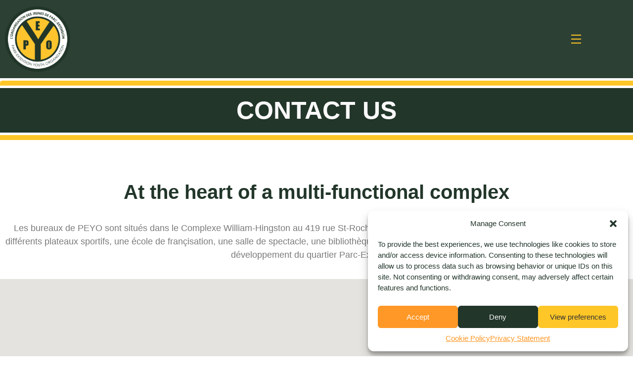

--- FILE ---
content_type: text/html; charset=UTF-8
request_url: https://www.peyo.org/en/contact-us/
body_size: 25384
content:
<!doctype html>
<html lang="en-US" prefix="og: https://ogp.me/ns#">
<head>
	<meta charset="UTF-8">
	<meta name="viewport" content="width=device-width, initial-scale=1">
	<link rel="profile" href="https://gmpg.org/xfn/11">
	<script>
var theplus_ajax_url = "https://www.peyo.org/wp-admin/admin-ajax.php";
		var theplus_ajax_post_url = "https://www.peyo.org/wp-admin/admin-post.php";
		var theplus_nonce = "086863f52d";
</script>
	<style>img:is([sizes="auto" i], [sizes^="auto," i]) { contain-intrinsic-size: 3000px 1500px }</style>
	<link rel="alternate" hreflang="en" href="https://www.peyo.org/en/contact-us/" />
<link rel="alternate" hreflang="fr" href="https://www.peyo.org/nous-joindre/" />
<link rel="alternate" hreflang="x-default" href="https://www.peyo.org/nous-joindre/" />

<!-- Search Engine Optimization by Rank Math - https://rankmath.com/ -->
<title>Contact Us - Organisation des Jeunes de Parc-Extension</title>
<meta name="description" content="Les bureaux de PEYO sont situés dans le Complexe William-Hingston au 419 rue St-Roch. Cet éditifice est un complexe multi-fonctionnel ou l&#039;on retrouve"/>
<meta name="robots" content="follow, index, max-snippet:-1, max-video-preview:-1, max-image-preview:large"/>
<link rel="canonical" href="https://www.peyo.org/en/contact-us/" />
<meta property="og:locale" content="en_US" />
<meta property="og:type" content="article" />
<meta property="og:title" content="Contact Us - Organisation des Jeunes de Parc-Extension" />
<meta property="og:description" content="Les bureaux de PEYO sont situés dans le Complexe William-Hingston au 419 rue St-Roch. Cet éditifice est un complexe multi-fonctionnel ou l&#039;on retrouve" />
<meta property="og:url" content="https://www.peyo.org/en/contact-us/" />
<meta property="og:site_name" content="Organisation des Jeunes de Parc-Extension" />
<meta property="article:publisher" content="https://www.facebook.com/peyo1967" />
<meta property="og:updated_time" content="2024-12-09T15:42:59+00:00" />
<meta property="article:published_time" content="2021-06-17T06:23:48+00:00" />
<meta property="article:modified_time" content="2024-12-09T15:42:59+00:00" />
<meta name="twitter:card" content="summary_large_image" />
<meta name="twitter:title" content="Contact Us - Organisation des Jeunes de Parc-Extension" />
<meta name="twitter:description" content="Les bureaux de PEYO sont situés dans le Complexe William-Hingston au 419 rue St-Roch. Cet éditifice est un complexe multi-fonctionnel ou l&#039;on retrouve" />
<meta name="twitter:site" content="@peyopx" />
<meta name="twitter:creator" content="@peyopx" />
<meta name="twitter:label1" content="Time to read" />
<meta name="twitter:data1" content="2 minutes" />
<script type="application/ld+json" class="rank-math-schema">{"@context":"https://schema.org","@graph":[{"@type":["Person","Organization"],"@id":"https://www.peyo.org/en/#person/","name":"peyosandbox","sameAs":["https://www.facebook.com/peyo1967","https://twitter.com/peyopx"],"logo":{"@type":"ImageObject","@id":"https://www.peyo.org/en/#logo/","url":"http://www.peyo.org/wp-content/uploads/2020/11/PEYO-VECTOR-LOGO.png","contentUrl":"http://www.peyo.org/wp-content/uploads/2020/11/PEYO-VECTOR-LOGO.png","caption":"peyosandbox","inLanguage":"en-US","width":"2786","height":"2786"},"image":{"@type":"ImageObject","@id":"https://www.peyo.org/en/#logo/","url":"http://www.peyo.org/wp-content/uploads/2020/11/PEYO-VECTOR-LOGO.png","contentUrl":"http://www.peyo.org/wp-content/uploads/2020/11/PEYO-VECTOR-LOGO.png","caption":"peyosandbox","inLanguage":"en-US","width":"2786","height":"2786"}},{"@type":"WebSite","@id":"https://www.peyo.org/en/#website/","url":"https://www.peyo.org/en/","name":"peyosandbox","publisher":{"@id":"https://www.peyo.org/en/#person/"},"inLanguage":"en-US"},{"@type":"WebPage","@id":"https://www.peyo.org/en/contact-us/#webpage","url":"https://www.peyo.org/en/contact-us/","name":"Contact Us - Organisation des Jeunes de Parc-Extension","datePublished":"2021-06-17T06:23:48+00:00","dateModified":"2024-12-09T15:42:59+00:00","isPartOf":{"@id":"https://www.peyo.org/en/#website/"},"inLanguage":"en-US"},{"@type":"Person","@id":"https://www.peyo.org/en/author/codexworks/","name":"Leana Oliva","url":"https://www.peyo.org/en/author/codexworks/","image":{"@type":"ImageObject","@id":"https://secure.gravatar.com/avatar/a07018ad052ec37738fbe26e140dea095c29f6d17dda5a4f4a5c9d1e2fb3815e?s=96&amp;d=mm&amp;r=g","url":"https://secure.gravatar.com/avatar/a07018ad052ec37738fbe26e140dea095c29f6d17dda5a4f4a5c9d1e2fb3815e?s=96&amp;d=mm&amp;r=g","caption":"Leana Oliva","inLanguage":"en-US"},"sameAs":["http://www.codexworks.ca"]},{"@type":"Article","headline":"Contact Us - Organisation des Jeunes de Parc-Extension","datePublished":"2021-06-17T06:23:48+00:00","dateModified":"2024-12-09T15:42:59+00:00","author":{"@id":"https://www.peyo.org/en/author/codexworks/","name":"Leana Oliva"},"publisher":{"@id":"https://www.peyo.org/en/#person/"},"description":"Les bureaux de PEYO sont situ\u00e9s dans le Complexe William-Hingston au 419 rue St-Roch. Cet \u00e9ditifice est un complexe multi-fonctionnel ou l&#039;on retrouve","name":"Contact Us - Organisation des Jeunes de Parc-Extension","@id":"https://www.peyo.org/en/contact-us/#richSnippet","isPartOf":{"@id":"https://www.peyo.org/en/contact-us/#webpage"},"inLanguage":"en-US","mainEntityOfPage":{"@id":"https://www.peyo.org/en/contact-us/#webpage"}}]}</script>
<!-- /Rank Math WordPress SEO plugin -->

<link rel='dns-prefetch' href='//maps.googleapis.com' />
<link rel='dns-prefetch' href='//www.googletagmanager.com' />
<link rel="alternate" type="application/rss+xml" title="Organisation des Jeunes de Parc-Extension &raquo; Feed" href="https://www.peyo.org/en/feed/" />
<link rel="alternate" type="application/rss+xml" title="Organisation des Jeunes de Parc-Extension &raquo; Comments Feed" href="https://www.peyo.org/en/comments/feed/" />
<script>
window._wpemojiSettings = {"baseUrl":"https:\/\/s.w.org\/images\/core\/emoji\/16.0.1\/72x72\/","ext":".png","svgUrl":"https:\/\/s.w.org\/images\/core\/emoji\/16.0.1\/svg\/","svgExt":".svg","source":{"concatemoji":"https:\/\/www.peyo.org\/wp-includes\/js\/wp-emoji-release.min.js?ver=6.8.3"}};
/*! This file is auto-generated */
!function(s,n){var o,i,e;function c(e){try{var t={supportTests:e,timestamp:(new Date).valueOf()};sessionStorage.setItem(o,JSON.stringify(t))}catch(e){}}function p(e,t,n){e.clearRect(0,0,e.canvas.width,e.canvas.height),e.fillText(t,0,0);var t=new Uint32Array(e.getImageData(0,0,e.canvas.width,e.canvas.height).data),a=(e.clearRect(0,0,e.canvas.width,e.canvas.height),e.fillText(n,0,0),new Uint32Array(e.getImageData(0,0,e.canvas.width,e.canvas.height).data));return t.every(function(e,t){return e===a[t]})}function u(e,t){e.clearRect(0,0,e.canvas.width,e.canvas.height),e.fillText(t,0,0);for(var n=e.getImageData(16,16,1,1),a=0;a<n.data.length;a++)if(0!==n.data[a])return!1;return!0}function f(e,t,n,a){switch(t){case"flag":return n(e,"\ud83c\udff3\ufe0f\u200d\u26a7\ufe0f","\ud83c\udff3\ufe0f\u200b\u26a7\ufe0f")?!1:!n(e,"\ud83c\udde8\ud83c\uddf6","\ud83c\udde8\u200b\ud83c\uddf6")&&!n(e,"\ud83c\udff4\udb40\udc67\udb40\udc62\udb40\udc65\udb40\udc6e\udb40\udc67\udb40\udc7f","\ud83c\udff4\u200b\udb40\udc67\u200b\udb40\udc62\u200b\udb40\udc65\u200b\udb40\udc6e\u200b\udb40\udc67\u200b\udb40\udc7f");case"emoji":return!a(e,"\ud83e\udedf")}return!1}function g(e,t,n,a){var r="undefined"!=typeof WorkerGlobalScope&&self instanceof WorkerGlobalScope?new OffscreenCanvas(300,150):s.createElement("canvas"),o=r.getContext("2d",{willReadFrequently:!0}),i=(o.textBaseline="top",o.font="600 32px Arial",{});return e.forEach(function(e){i[e]=t(o,e,n,a)}),i}function t(e){var t=s.createElement("script");t.src=e,t.defer=!0,s.head.appendChild(t)}"undefined"!=typeof Promise&&(o="wpEmojiSettingsSupports",i=["flag","emoji"],n.supports={everything:!0,everythingExceptFlag:!0},e=new Promise(function(e){s.addEventListener("DOMContentLoaded",e,{once:!0})}),new Promise(function(t){var n=function(){try{var e=JSON.parse(sessionStorage.getItem(o));if("object"==typeof e&&"number"==typeof e.timestamp&&(new Date).valueOf()<e.timestamp+604800&&"object"==typeof e.supportTests)return e.supportTests}catch(e){}return null}();if(!n){if("undefined"!=typeof Worker&&"undefined"!=typeof OffscreenCanvas&&"undefined"!=typeof URL&&URL.createObjectURL&&"undefined"!=typeof Blob)try{var e="postMessage("+g.toString()+"("+[JSON.stringify(i),f.toString(),p.toString(),u.toString()].join(",")+"));",a=new Blob([e],{type:"text/javascript"}),r=new Worker(URL.createObjectURL(a),{name:"wpTestEmojiSupports"});return void(r.onmessage=function(e){c(n=e.data),r.terminate(),t(n)})}catch(e){}c(n=g(i,f,p,u))}t(n)}).then(function(e){for(var t in e)n.supports[t]=e[t],n.supports.everything=n.supports.everything&&n.supports[t],"flag"!==t&&(n.supports.everythingExceptFlag=n.supports.everythingExceptFlag&&n.supports[t]);n.supports.everythingExceptFlag=n.supports.everythingExceptFlag&&!n.supports.flag,n.DOMReady=!1,n.readyCallback=function(){n.DOMReady=!0}}).then(function(){return e}).then(function(){var e;n.supports.everything||(n.readyCallback(),(e=n.source||{}).concatemoji?t(e.concatemoji):e.wpemoji&&e.twemoji&&(t(e.twemoji),t(e.wpemoji)))}))}((window,document),window._wpemojiSettings);
</script>
<link rel='stylesheet' id='pa-frontend-css' href='https://www.peyo.org/wp-content/uploads/premium-addons-elementor/pa-frontend-a101e8de1.min.css?ver=1765079776' media='all' />
<style id='wp-emoji-styles-inline-css'>

	img.wp-smiley, img.emoji {
		display: inline !important;
		border: none !important;
		box-shadow: none !important;
		height: 1em !important;
		width: 1em !important;
		margin: 0 0.07em !important;
		vertical-align: -0.1em !important;
		background: none !important;
		padding: 0 !important;
	}
</style>
<style id='global-styles-inline-css'>
:root{--wp--preset--aspect-ratio--square: 1;--wp--preset--aspect-ratio--4-3: 4/3;--wp--preset--aspect-ratio--3-4: 3/4;--wp--preset--aspect-ratio--3-2: 3/2;--wp--preset--aspect-ratio--2-3: 2/3;--wp--preset--aspect-ratio--16-9: 16/9;--wp--preset--aspect-ratio--9-16: 9/16;--wp--preset--color--black: #000000;--wp--preset--color--cyan-bluish-gray: #abb8c3;--wp--preset--color--white: #ffffff;--wp--preset--color--pale-pink: #f78da7;--wp--preset--color--vivid-red: #cf2e2e;--wp--preset--color--luminous-vivid-orange: #ff6900;--wp--preset--color--luminous-vivid-amber: #fcb900;--wp--preset--color--light-green-cyan: #7bdcb5;--wp--preset--color--vivid-green-cyan: #00d084;--wp--preset--color--pale-cyan-blue: #8ed1fc;--wp--preset--color--vivid-cyan-blue: #0693e3;--wp--preset--color--vivid-purple: #9b51e0;--wp--preset--gradient--vivid-cyan-blue-to-vivid-purple: linear-gradient(135deg,rgba(6,147,227,1) 0%,rgb(155,81,224) 100%);--wp--preset--gradient--light-green-cyan-to-vivid-green-cyan: linear-gradient(135deg,rgb(122,220,180) 0%,rgb(0,208,130) 100%);--wp--preset--gradient--luminous-vivid-amber-to-luminous-vivid-orange: linear-gradient(135deg,rgba(252,185,0,1) 0%,rgba(255,105,0,1) 100%);--wp--preset--gradient--luminous-vivid-orange-to-vivid-red: linear-gradient(135deg,rgba(255,105,0,1) 0%,rgb(207,46,46) 100%);--wp--preset--gradient--very-light-gray-to-cyan-bluish-gray: linear-gradient(135deg,rgb(238,238,238) 0%,rgb(169,184,195) 100%);--wp--preset--gradient--cool-to-warm-spectrum: linear-gradient(135deg,rgb(74,234,220) 0%,rgb(151,120,209) 20%,rgb(207,42,186) 40%,rgb(238,44,130) 60%,rgb(251,105,98) 80%,rgb(254,248,76) 100%);--wp--preset--gradient--blush-light-purple: linear-gradient(135deg,rgb(255,206,236) 0%,rgb(152,150,240) 100%);--wp--preset--gradient--blush-bordeaux: linear-gradient(135deg,rgb(254,205,165) 0%,rgb(254,45,45) 50%,rgb(107,0,62) 100%);--wp--preset--gradient--luminous-dusk: linear-gradient(135deg,rgb(255,203,112) 0%,rgb(199,81,192) 50%,rgb(65,88,208) 100%);--wp--preset--gradient--pale-ocean: linear-gradient(135deg,rgb(255,245,203) 0%,rgb(182,227,212) 50%,rgb(51,167,181) 100%);--wp--preset--gradient--electric-grass: linear-gradient(135deg,rgb(202,248,128) 0%,rgb(113,206,126) 100%);--wp--preset--gradient--midnight: linear-gradient(135deg,rgb(2,3,129) 0%,rgb(40,116,252) 100%);--wp--preset--font-size--small: 13px;--wp--preset--font-size--medium: 20px;--wp--preset--font-size--large: 36px;--wp--preset--font-size--x-large: 42px;--wp--preset--spacing--20: 0.44rem;--wp--preset--spacing--30: 0.67rem;--wp--preset--spacing--40: 1rem;--wp--preset--spacing--50: 1.5rem;--wp--preset--spacing--60: 2.25rem;--wp--preset--spacing--70: 3.38rem;--wp--preset--spacing--80: 5.06rem;--wp--preset--shadow--natural: 6px 6px 9px rgba(0, 0, 0, 0.2);--wp--preset--shadow--deep: 12px 12px 50px rgba(0, 0, 0, 0.4);--wp--preset--shadow--sharp: 6px 6px 0px rgba(0, 0, 0, 0.2);--wp--preset--shadow--outlined: 6px 6px 0px -3px rgba(255, 255, 255, 1), 6px 6px rgba(0, 0, 0, 1);--wp--preset--shadow--crisp: 6px 6px 0px rgba(0, 0, 0, 1);}:root { --wp--style--global--content-size: 800px;--wp--style--global--wide-size: 1200px; }:where(body) { margin: 0; }.wp-site-blocks > .alignleft { float: left; margin-right: 2em; }.wp-site-blocks > .alignright { float: right; margin-left: 2em; }.wp-site-blocks > .aligncenter { justify-content: center; margin-left: auto; margin-right: auto; }:where(.wp-site-blocks) > * { margin-block-start: 24px; margin-block-end: 0; }:where(.wp-site-blocks) > :first-child { margin-block-start: 0; }:where(.wp-site-blocks) > :last-child { margin-block-end: 0; }:root { --wp--style--block-gap: 24px; }:root :where(.is-layout-flow) > :first-child{margin-block-start: 0;}:root :where(.is-layout-flow) > :last-child{margin-block-end: 0;}:root :where(.is-layout-flow) > *{margin-block-start: 24px;margin-block-end: 0;}:root :where(.is-layout-constrained) > :first-child{margin-block-start: 0;}:root :where(.is-layout-constrained) > :last-child{margin-block-end: 0;}:root :where(.is-layout-constrained) > *{margin-block-start: 24px;margin-block-end: 0;}:root :where(.is-layout-flex){gap: 24px;}:root :where(.is-layout-grid){gap: 24px;}.is-layout-flow > .alignleft{float: left;margin-inline-start: 0;margin-inline-end: 2em;}.is-layout-flow > .alignright{float: right;margin-inline-start: 2em;margin-inline-end: 0;}.is-layout-flow > .aligncenter{margin-left: auto !important;margin-right: auto !important;}.is-layout-constrained > .alignleft{float: left;margin-inline-start: 0;margin-inline-end: 2em;}.is-layout-constrained > .alignright{float: right;margin-inline-start: 2em;margin-inline-end: 0;}.is-layout-constrained > .aligncenter{margin-left: auto !important;margin-right: auto !important;}.is-layout-constrained > :where(:not(.alignleft):not(.alignright):not(.alignfull)){max-width: var(--wp--style--global--content-size);margin-left: auto !important;margin-right: auto !important;}.is-layout-constrained > .alignwide{max-width: var(--wp--style--global--wide-size);}body .is-layout-flex{display: flex;}.is-layout-flex{flex-wrap: wrap;align-items: center;}.is-layout-flex > :is(*, div){margin: 0;}body .is-layout-grid{display: grid;}.is-layout-grid > :is(*, div){margin: 0;}body{padding-top: 0px;padding-right: 0px;padding-bottom: 0px;padding-left: 0px;}a:where(:not(.wp-element-button)){text-decoration: underline;}:root :where(.wp-element-button, .wp-block-button__link){background-color: #32373c;border-width: 0;color: #fff;font-family: inherit;font-size: inherit;line-height: inherit;padding: calc(0.667em + 2px) calc(1.333em + 2px);text-decoration: none;}.has-black-color{color: var(--wp--preset--color--black) !important;}.has-cyan-bluish-gray-color{color: var(--wp--preset--color--cyan-bluish-gray) !important;}.has-white-color{color: var(--wp--preset--color--white) !important;}.has-pale-pink-color{color: var(--wp--preset--color--pale-pink) !important;}.has-vivid-red-color{color: var(--wp--preset--color--vivid-red) !important;}.has-luminous-vivid-orange-color{color: var(--wp--preset--color--luminous-vivid-orange) !important;}.has-luminous-vivid-amber-color{color: var(--wp--preset--color--luminous-vivid-amber) !important;}.has-light-green-cyan-color{color: var(--wp--preset--color--light-green-cyan) !important;}.has-vivid-green-cyan-color{color: var(--wp--preset--color--vivid-green-cyan) !important;}.has-pale-cyan-blue-color{color: var(--wp--preset--color--pale-cyan-blue) !important;}.has-vivid-cyan-blue-color{color: var(--wp--preset--color--vivid-cyan-blue) !important;}.has-vivid-purple-color{color: var(--wp--preset--color--vivid-purple) !important;}.has-black-background-color{background-color: var(--wp--preset--color--black) !important;}.has-cyan-bluish-gray-background-color{background-color: var(--wp--preset--color--cyan-bluish-gray) !important;}.has-white-background-color{background-color: var(--wp--preset--color--white) !important;}.has-pale-pink-background-color{background-color: var(--wp--preset--color--pale-pink) !important;}.has-vivid-red-background-color{background-color: var(--wp--preset--color--vivid-red) !important;}.has-luminous-vivid-orange-background-color{background-color: var(--wp--preset--color--luminous-vivid-orange) !important;}.has-luminous-vivid-amber-background-color{background-color: var(--wp--preset--color--luminous-vivid-amber) !important;}.has-light-green-cyan-background-color{background-color: var(--wp--preset--color--light-green-cyan) !important;}.has-vivid-green-cyan-background-color{background-color: var(--wp--preset--color--vivid-green-cyan) !important;}.has-pale-cyan-blue-background-color{background-color: var(--wp--preset--color--pale-cyan-blue) !important;}.has-vivid-cyan-blue-background-color{background-color: var(--wp--preset--color--vivid-cyan-blue) !important;}.has-vivid-purple-background-color{background-color: var(--wp--preset--color--vivid-purple) !important;}.has-black-border-color{border-color: var(--wp--preset--color--black) !important;}.has-cyan-bluish-gray-border-color{border-color: var(--wp--preset--color--cyan-bluish-gray) !important;}.has-white-border-color{border-color: var(--wp--preset--color--white) !important;}.has-pale-pink-border-color{border-color: var(--wp--preset--color--pale-pink) !important;}.has-vivid-red-border-color{border-color: var(--wp--preset--color--vivid-red) !important;}.has-luminous-vivid-orange-border-color{border-color: var(--wp--preset--color--luminous-vivid-orange) !important;}.has-luminous-vivid-amber-border-color{border-color: var(--wp--preset--color--luminous-vivid-amber) !important;}.has-light-green-cyan-border-color{border-color: var(--wp--preset--color--light-green-cyan) !important;}.has-vivid-green-cyan-border-color{border-color: var(--wp--preset--color--vivid-green-cyan) !important;}.has-pale-cyan-blue-border-color{border-color: var(--wp--preset--color--pale-cyan-blue) !important;}.has-vivid-cyan-blue-border-color{border-color: var(--wp--preset--color--vivid-cyan-blue) !important;}.has-vivid-purple-border-color{border-color: var(--wp--preset--color--vivid-purple) !important;}.has-vivid-cyan-blue-to-vivid-purple-gradient-background{background: var(--wp--preset--gradient--vivid-cyan-blue-to-vivid-purple) !important;}.has-light-green-cyan-to-vivid-green-cyan-gradient-background{background: var(--wp--preset--gradient--light-green-cyan-to-vivid-green-cyan) !important;}.has-luminous-vivid-amber-to-luminous-vivid-orange-gradient-background{background: var(--wp--preset--gradient--luminous-vivid-amber-to-luminous-vivid-orange) !important;}.has-luminous-vivid-orange-to-vivid-red-gradient-background{background: var(--wp--preset--gradient--luminous-vivid-orange-to-vivid-red) !important;}.has-very-light-gray-to-cyan-bluish-gray-gradient-background{background: var(--wp--preset--gradient--very-light-gray-to-cyan-bluish-gray) !important;}.has-cool-to-warm-spectrum-gradient-background{background: var(--wp--preset--gradient--cool-to-warm-spectrum) !important;}.has-blush-light-purple-gradient-background{background: var(--wp--preset--gradient--blush-light-purple) !important;}.has-blush-bordeaux-gradient-background{background: var(--wp--preset--gradient--blush-bordeaux) !important;}.has-luminous-dusk-gradient-background{background: var(--wp--preset--gradient--luminous-dusk) !important;}.has-pale-ocean-gradient-background{background: var(--wp--preset--gradient--pale-ocean) !important;}.has-electric-grass-gradient-background{background: var(--wp--preset--gradient--electric-grass) !important;}.has-midnight-gradient-background{background: var(--wp--preset--gradient--midnight) !important;}.has-small-font-size{font-size: var(--wp--preset--font-size--small) !important;}.has-medium-font-size{font-size: var(--wp--preset--font-size--medium) !important;}.has-large-font-size{font-size: var(--wp--preset--font-size--large) !important;}.has-x-large-font-size{font-size: var(--wp--preset--font-size--x-large) !important;}
:root :where(.wp-block-pullquote){font-size: 1.5em;line-height: 1.6;}
</style>
<link rel='stylesheet' id='wpml-legacy-horizontal-list-0-css' href='https://www.peyo.org/wp-content/plugins/sitepress-multilingual-cms/templates/language-switchers/legacy-list-horizontal/style.min.css?ver=1' media='all' />
<link rel='stylesheet' id='wpml-menu-item-0-css' href='https://www.peyo.org/wp-content/plugins/sitepress-multilingual-cms/templates/language-switchers/menu-item/style.min.css?ver=1' media='all' />
<link rel='stylesheet' id='cmplz-general-css' href='https://www.peyo.org/wp-content/plugins/complianz-gdpr-premium/assets/css/cookieblocker.min.css?ver=1747169684' media='all' />
<link rel='stylesheet' id='theplus-front-css-css' href='//www.peyo.org/wp-content/uploads/theplus-addons/theplus-post-5568.min.css?ver=1764929087' media='all' />
<link rel='stylesheet' id='hello-elementor-css' href='https://www.peyo.org/wp-content/themes/hello-elementor/style.min.css?ver=3.4.1' media='all' />
<link rel='stylesheet' id='hello-elementor-theme-style-css' href='https://www.peyo.org/wp-content/themes/hello-elementor/theme.min.css?ver=3.4.1' media='all' />
<link rel='stylesheet' id='hello-elementor-header-footer-css' href='https://www.peyo.org/wp-content/themes/hello-elementor/header-footer.min.css?ver=3.4.1' media='all' />
<link rel='stylesheet' id='e-animation-grow-css' href='https://www.peyo.org/wp-content/plugins/elementor/assets/lib/animations/styles/e-animation-grow.min.css?ver=3.33.3' media='all' />
<link rel='stylesheet' id='elementor-frontend-css' href='https://www.peyo.org/wp-content/uploads/elementor/css/custom-frontend.min.css?ver=1764907856' media='all' />
<link rel='stylesheet' id='widget-social-icons-css' href='https://www.peyo.org/wp-content/plugins/elementor/assets/css/widget-social-icons.min.css?ver=3.33.3' media='all' />
<link rel='stylesheet' id='e-apple-webkit-css' href='https://www.peyo.org/wp-content/uploads/elementor/css/custom-apple-webkit.min.css?ver=1764907856' media='all' />
<link rel='stylesheet' id='widget-image-css' href='https://www.peyo.org/wp-content/plugins/elementor/assets/css/widget-image.min.css?ver=3.33.3' media='all' />
<link rel='stylesheet' id='widget-nav-menu-css' href='https://www.peyo.org/wp-content/uploads/elementor/css/custom-pro-widget-nav-menu.min.css?ver=1764907856' media='all' />
<link rel='stylesheet' id='e-sticky-css' href='https://www.peyo.org/wp-content/plugins/elementor-pro/assets/css/modules/sticky.min.css?ver=3.28.4' media='all' />
<link rel='stylesheet' id='widget-heading-css' href='https://www.peyo.org/wp-content/plugins/elementor/assets/css/widget-heading.min.css?ver=3.33.3' media='all' />
<link rel='stylesheet' id='swiper-css' href='https://www.peyo.org/wp-content/plugins/elementor/assets/lib/swiper/v8/css/swiper.min.css?ver=8.4.5' media='all' />
<link rel='stylesheet' id='e-swiper-css' href='https://www.peyo.org/wp-content/plugins/elementor/assets/css/conditionals/e-swiper.min.css?ver=3.33.3' media='all' />
<link rel='stylesheet' id='widget-image-carousel-css' href='https://www.peyo.org/wp-content/plugins/elementor/assets/css/widget-image-carousel.min.css?ver=3.33.3' media='all' />
<link rel='stylesheet' id='widget-icon-list-css' href='https://www.peyo.org/wp-content/uploads/elementor/css/custom-widget-icon-list.min.css?ver=1764907856' media='all' />
<link rel='stylesheet' id='elementor-icons-css' href='https://www.peyo.org/wp-content/plugins/elementor/assets/lib/eicons/css/elementor-icons.min.css?ver=5.44.0' media='all' />
<link rel='stylesheet' id='elementor-post-7-css' href='https://www.peyo.org/wp-content/uploads/elementor/css/post-7.css?ver=1764907858' media='all' />
<link rel='stylesheet' id='font-awesome-5-all-css' href='https://www.peyo.org/wp-content/plugins/elementor/assets/lib/font-awesome/css/all.min.css?ver=4.11.6' media='all' />
<link rel='stylesheet' id='font-awesome-4-shim-css' href='https://www.peyo.org/wp-content/plugins/elementor/assets/lib/font-awesome/css/v4-shims.min.css?ver=3.33.3' media='all' />
<link rel='stylesheet' id='e-motion-fx-css' href='https://www.peyo.org/wp-content/plugins/elementor-pro/assets/css/modules/motion-fx.min.css?ver=3.28.4' media='all' />
<link rel='stylesheet' id='widget-form-css' href='https://www.peyo.org/wp-content/plugins/elementor-pro/assets/css/widget-form.min.css?ver=3.28.4' media='all' />
<link rel='stylesheet' id='elementor-post-5568-css' href='https://www.peyo.org/wp-content/uploads/elementor/css/post-5568.css?ver=1764929087' media='all' />
<link rel='stylesheet' id='elementor-post-5442-css' href='https://www.peyo.org/wp-content/uploads/elementor/css/post-5442.css?ver=1764911008' media='all' />
<link rel='stylesheet' id='elementor-post-5686-css' href='https://www.peyo.org/wp-content/uploads/elementor/css/post-5686.css?ver=1764911008' media='all' />
<link rel='stylesheet' id='elementor-gf-local-poppins-css' href='http://www.peyo.org/wp-content/uploads/elementor/google-fonts/css/poppins.css?ver=1742228013' media='all' />
<link rel='stylesheet' id='elementor-icons-shared-0-css' href='https://www.peyo.org/wp-content/plugins/elementor/assets/lib/font-awesome/css/fontawesome.min.css?ver=5.15.3' media='all' />
<link rel='stylesheet' id='elementor-icons-fa-solid-css' href='https://www.peyo.org/wp-content/plugins/elementor/assets/lib/font-awesome/css/solid.min.css?ver=5.15.3' media='all' />
<link rel='stylesheet' id='elementor-icons-fa-brands-css' href='https://www.peyo.org/wp-content/plugins/elementor/assets/lib/font-awesome/css/brands.min.css?ver=5.15.3' media='all' />
<script src="https://www.peyo.org/wp-includes/js/jquery/jquery.min.js?ver=3.7.1" id="jquery-core-js"></script>
<script src="https://www.peyo.org/wp-includes/js/jquery/jquery-migrate.min.js?ver=3.4.1" id="jquery-migrate-js"></script>
<script src="https://www.peyo.org/wp-content/plugins/elementor/assets/lib/font-awesome/js/v4-shims.min.js?ver=3.33.3" id="font-awesome-4-shim-js"></script>

<!-- Google tag (gtag.js) snippet added by Site Kit -->

<!-- Google Analytics snippet added by Site Kit -->
<script src="https://www.googletagmanager.com/gtag/js?id=G-PR828DT29J" id="google_gtagjs-js" async></script>
<script id="google_gtagjs-js-after">
window.dataLayer = window.dataLayer || [];function gtag(){dataLayer.push(arguments);}
gtag("set","linker",{"domains":["www.peyo.org"]});
gtag("js", new Date());
gtag("set", "developer_id.dZTNiMT", true);
gtag("config", "G-PR828DT29J");
</script>

<!-- End Google tag (gtag.js) snippet added by Site Kit -->
<link rel="https://api.w.org/" href="https://www.peyo.org/en/wp-json/" /><link rel="alternate" title="JSON" type="application/json" href="https://www.peyo.org/en/wp-json/wp/v2/pages/5568" /><link rel="EditURI" type="application/rsd+xml" title="RSD" href="https://www.peyo.org/xmlrpc.php?rsd" />
<meta name="generator" content="WordPress 6.8.3" />
<link rel='shortlink' href='https://www.peyo.org/en/?p=5568' />
<link rel="alternate" title="oEmbed (JSON)" type="application/json+oembed" href="https://www.peyo.org/en/wp-json/oembed/1.0/embed?url=https%3A%2F%2Fwww.peyo.org%2Fen%2Fcontact-us%2F" />
<link rel="alternate" title="oEmbed (XML)" type="text/xml+oembed" href="https://www.peyo.org/en/wp-json/oembed/1.0/embed?url=https%3A%2F%2Fwww.peyo.org%2Fen%2Fcontact-us%2F&#038;format=xml" />
<meta name="generator" content="WPML ver:4.7.4 stt:1,4;" />
<meta name="generator" content="Site Kit by Google 1.152.1" />			<style>.cmplz-hidden {
					display: none !important;
				}</style>		<style>*:not(.elementor-editor-active) .plus-conditions--hidden {display: none;}</style> 
		<meta name="generator" content="Elementor 3.33.3; features: additional_custom_breakpoints; settings: css_print_method-external, google_font-enabled, font_display-auto">
			<style>
				.e-con.e-parent:nth-of-type(n+4):not(.e-lazyloaded):not(.e-no-lazyload),
				.e-con.e-parent:nth-of-type(n+4):not(.e-lazyloaded):not(.e-no-lazyload) * {
					background-image: none !important;
				}
				@media screen and (max-height: 1024px) {
					.e-con.e-parent:nth-of-type(n+3):not(.e-lazyloaded):not(.e-no-lazyload),
					.e-con.e-parent:nth-of-type(n+3):not(.e-lazyloaded):not(.e-no-lazyload) * {
						background-image: none !important;
					}
				}
				@media screen and (max-height: 640px) {
					.e-con.e-parent:nth-of-type(n+2):not(.e-lazyloaded):not(.e-no-lazyload),
					.e-con.e-parent:nth-of-type(n+2):not(.e-lazyloaded):not(.e-no-lazyload) * {
						background-image: none !important;
					}
				}
			</style>
			<link rel="icon" href="https://www.peyo.org/wp-content/uploads/2020/11/cropped-PEYO-Site-Icon-32x32.png" sizes="32x32" />
<link rel="icon" href="https://www.peyo.org/wp-content/uploads/2020/11/cropped-PEYO-Site-Icon-192x192.png" sizes="192x192" />
<link rel="apple-touch-icon" href="https://www.peyo.org/wp-content/uploads/2020/11/cropped-PEYO-Site-Icon-180x180.png" />
<meta name="msapplication-TileImage" content="https://www.peyo.org/wp-content/uploads/2020/11/cropped-PEYO-Site-Icon-270x270.png" />
		<style id="wp-custom-css">
			.fa { 
  font-family: FontAwesome;
}

/* Custom Facebook Feed */
#cff .cff-post-text a {
       display: none;
}
/* Custom Facebook Feed - End */

/* Custom Facebook Feed */
#cff .cff-post-text a {
       display: none;
}
/* Custom Facebook Feed - End */		</style>
		</head>
<body class="wp-singular page-template-default page page-id-5568 wp-custom-logo wp-embed-responsive wp-theme-hello-elementor hello-elementor-default elementor-default elementor-kit-7 elementor-page elementor-page-5568">


<a class="skip-link screen-reader-text" href="#content">Skip to content</a>

		<div data-elementor-type="header" data-elementor-id="5442" class="elementor elementor-5442 elementor-8 elementor-location-header" data-elementor-post-type="elementor_library">
					<section class="elementor-section elementor-top-section elementor-element elementor-element-0be1ce0 elementor-hidden-tablet elementor-hidden-mobile elementor-hidden-laptop elementor-hidden-tablet_extra elementor-hidden-mobile_extra elementor-section-boxed elementor-section-height-default elementor-section-height-default" data-id="0be1ce0" data-element_type="section" data-settings="{&quot;background_background&quot;:&quot;classic&quot;}">
						<div class="elementor-container elementor-column-gap-default">
					<div class="elementor-column elementor-col-100 elementor-top-column elementor-element elementor-element-d23742e elementor-hidden-mobile" data-id="d23742e" data-element_type="column">
			<div class="elementor-widget-wrap elementor-element-populated">
						<div class="elementor-element elementor-element-f102685 e-grid-align-right elementor-grid-4 elementor-shape-rounded elementor-widget elementor-widget-social-icons" data-id="f102685" data-element_type="widget" data-settings="{&quot;_animation&quot;:&quot;none&quot;}" data-widget_type="social-icons.default">
				<div class="elementor-widget-container">
							<div class="elementor-social-icons-wrapper elementor-grid" role="list">
							<span class="elementor-grid-item" role="listitem">
					<a class="elementor-icon elementor-social-icon elementor-social-icon-facebook elementor-animation-grow elementor-repeater-item-9bbdd36" href="https://www.facebook.com/peyo1967" target="_blank">
						<span class="elementor-screen-only">Facebook</span>
						<i aria-hidden="true" class="fab fa-facebook"></i>					</a>
				</span>
							<span class="elementor-grid-item" role="listitem">
					<a class="elementor-icon elementor-social-icon elementor-social-icon-twitter elementor-animation-grow elementor-repeater-item-069a5af" href="https://twitter.com/peyopx" target="_blank">
						<span class="elementor-screen-only">Twitter</span>
						<i aria-hidden="true" class="fab fa-twitter"></i>					</a>
				</span>
							<span class="elementor-grid-item" role="listitem">
					<a class="elementor-icon elementor-social-icon elementor-social-icon-instagram elementor-animation-grow elementor-repeater-item-863ebe3" href="https://www.instagram.com/peyopx/" target="_blank">
						<span class="elementor-screen-only">Instagram</span>
						<i aria-hidden="true" class="fab fa-instagram"></i>					</a>
				</span>
							<span class="elementor-grid-item" role="listitem">
					<a class="elementor-icon elementor-social-icon elementor-social-icon-shopping-cart elementor-animation-grow elementor-repeater-item-7176e8e" href="https://www.amilia.com/store/en/peyo" target="_blank">
						<span class="elementor-screen-only">Shopping-cart</span>
						<i aria-hidden="true" class="fas fa-shopping-cart"></i>					</a>
				</span>
					</div>
						</div>
				</div>
					</div>
		</div>
					</div>
		</section>
				<header class="elementor-section elementor-top-section elementor-element elementor-element-f59c9e4 elementor-section-content-middle mainheader elementor-section-boxed elementor-section-height-default elementor-section-height-default" data-id="f59c9e4" data-element_type="section" data-settings="{&quot;background_background&quot;:&quot;classic&quot;,&quot;sticky&quot;:&quot;top&quot;,&quot;sticky_effects_offset&quot;:50,&quot;sticky_on&quot;:[&quot;widescreen&quot;,&quot;desktop&quot;,&quot;laptop&quot;,&quot;tablet_extra&quot;,&quot;tablet&quot;,&quot;mobile_extra&quot;,&quot;mobile&quot;],&quot;sticky_offset&quot;:0,&quot;sticky_anchor_link_offset&quot;:0}">
						<div class="elementor-container elementor-column-gap-default">
					<div class="elementor-column elementor-col-33 elementor-top-column elementor-element elementor-element-92105c6" data-id="92105c6" data-element_type="column">
			<div class="elementor-widget-wrap elementor-element-populated">
						<div class="elementor-element elementor-element-56cf746 logo elementor-widget elementor-widget-theme-site-logo elementor-widget-image" data-id="56cf746" data-element_type="widget" data-settings="{&quot;_animation&quot;:&quot;none&quot;}" data-widget_type="theme-site-logo.default">
				<div class="elementor-widget-container">
											<a href="https://www.peyo.org/en/">
			<img width="150" height="150" src="https://www.peyo.org/wp-content/uploads/2020/11/PEYO-VECTOR-LOGO-150x150.png" class="attachment-thumbnail size-thumbnail wp-image-14" alt="PEYO Logo" srcset="https://www.peyo.org/wp-content/uploads/2020/11/PEYO-VECTOR-LOGO-150x150.png 150w, https://www.peyo.org/wp-content/uploads/2020/11/PEYO-VECTOR-LOGO-300x300.png 300w, https://www.peyo.org/wp-content/uploads/2020/11/PEYO-VECTOR-LOGO-1024x1024.png 1024w, https://www.peyo.org/wp-content/uploads/2020/11/PEYO-VECTOR-LOGO-768x768.png 768w, https://www.peyo.org/wp-content/uploads/2020/11/PEYO-VECTOR-LOGO-1536x1536.png 1536w, https://www.peyo.org/wp-content/uploads/2020/11/PEYO-VECTOR-LOGO-2048x2048.png 2048w" sizes="(max-width: 150px) 100vw, 150px" />				</a>
											</div>
				</div>
					</div>
		</div>
				<div class="elementor-column elementor-col-33 elementor-top-column elementor-element elementor-element-ab8532d" data-id="ab8532d" data-element_type="column">
			<div class="elementor-widget-wrap elementor-element-populated">
						<div class="elementor-element elementor-element-30c7af9 sticky-menu elementor-hidden-tablet elementor-hidden-mobile elementor-hidden-laptop elementor-hidden-tablet_extra elementor-hidden-mobile_extra elementor-widget elementor-widget-tp-navigation-menu" data-id="30c7af9" data-element_type="widget" data-settings="{&quot;_animation&quot;:&quot;none&quot;}" data-widget_type="tp-navigation-menu.default">
				<div class="elementor-widget-container">
							<div class="plus-navigation-wrap text-right nav-menu6934fae2e61ec30c7af9">
			<div class="plus-navigation-inner menu-hover main-menu-indicator-style-1 sub-menu-indicator-none plus-menu-style-1"  data-menu_transition="style-1" data-mobile-menu-click="yes">
				<div id="theplus-navigation-normal-menu" class="collapse navbar-collapse navbar-ex1-collapse">
				
					<div class="plus-navigation-menu menu-horizontal  ">
						<ul id="menu-englishmainmenu" class="nav navbar-nav yamm menu-hover-none  "><li id="menu-item-5433" class="menu-item menu-item-type-post_type menu-item-object-page menu-item-home animate-dropdown menu-item-5433 plus-dropdown-menu-" ><a title="Home" href="https://www.peyo.org/en/" data-text="Home">Home</a></li>
<li id="menu-item-5572" class="menu-item menu-item-type-post_type menu-item-object-page menu-item-has-children animate-dropdown menu-item-5572 depth-0 dropdown plus-dropdown-menu-" ><a title="Programs" href="https://www.peyo.org/en/programs/" class="dropdown-toggle" aria-haspopup="true" data-text="Programs">Programs</a>
<ul role="menu" class=" dropdown-menu">
	<li id="menu-item-5653" class="menu-item menu-item-type-post_type menu-item-object-plus-mega-menu animate-dropdown menu-item-5653 plus-dropdown-menu-center" ><div class="plus-megamenu-content">		<div data-elementor-type="wp-post" data-elementor-id="5644" class="elementor elementor-5644" data-elementor-post-type="plus-mega-menu">
				<div class="elementor-element elementor-element-221dc95 e-flex e-con-boxed e-con e-parent" data-id="221dc95" data-element_type="container">
					<div class="e-con-inner">
		<div data-tp-sc-link="http://www.peyo.org/en/programs/#leisures" data-tp-sc-link-external="" style="cursor: pointer" class="elementor-element elementor-element-736da03 e-con-full e-flex e-con e-child" data-id="736da03" data-element_type="container" data-settings="{&quot;background_background&quot;:&quot;classic&quot;}">
				<div class="elementor-element elementor-element-3c63a1b elementor-widget elementor-widget-heading" data-id="3c63a1b" data-element_type="widget" data-widget_type="heading.default">
				<div class="elementor-widget-container">
					<h2 class="elementor-heading-title elementor-size-default"><a href="http://www.peyo.org/en/programs/#leisures">Leisure</a></h2>				</div>
				</div>
				</div>
		<div data-tp-sc-link="http://www.peyo.org/en/programs/#sports" data-tp-sc-link-external="" style="cursor: pointer" class="elementor-element elementor-element-cc8f047 e-con-full e-flex e-con e-child" data-id="cc8f047" data-element_type="container" data-settings="{&quot;background_background&quot;:&quot;classic&quot;}">
				<div class="elementor-element elementor-element-4f12126 elementor-widget elementor-widget-heading" data-id="4f12126" data-element_type="widget" data-widget_type="heading.default">
				<div class="elementor-widget-container">
					<h2 class="elementor-heading-title elementor-size-default"><a href="http://www.peyo.org/en/programs/#sports">sports</a></h2>				</div>
				</div>
				</div>
		<div data-tp-sc-link="http://www.peyo.org/en/programs/#youngadults" data-tp-sc-link-external="" style="cursor: pointer" class="elementor-element elementor-element-81dc421 e-con-full e-flex e-con e-child" data-id="81dc421" data-element_type="container" data-settings="{&quot;background_background&quot;:&quot;classic&quot;}">
				<div class="elementor-element elementor-element-50e059b elementor-widget elementor-widget-heading" data-id="50e059b" data-element_type="widget" data-widget_type="heading.default">
				<div class="elementor-widget-container">
					<h2 class="elementor-heading-title elementor-size-default"><a href="http://www.peyo.org/en/programs/#youngadults">Young Adults</a></h2>				</div>
				</div>
				</div>
		<div data-tp-sc-link="http://www.peyo.org/en/programs/#prevention" data-tp-sc-link-external="" style="cursor: pointer" class="elementor-element elementor-element-5a06485 e-con-full e-flex e-con e-child" data-id="5a06485" data-element_type="container" data-settings="{&quot;background_background&quot;:&quot;classic&quot;}">
				<div class="elementor-element elementor-element-dd51031 elementor-widget elementor-widget-heading" data-id="dd51031" data-element_type="widget" data-widget_type="heading.default">
				<div class="elementor-widget-container">
					<h2 class="elementor-heading-title elementor-size-default"><a href="http://www.peyo.org/en/programs/#prevention">prevention</a></h2>				</div>
				</div>
				</div>
		<div data-tp-sc-link="http://www.peyo.org/en/programs/#alimentation" data-tp-sc-link-external="" style="cursor: pointer" class="elementor-element elementor-element-2a7b2dd e-con-full e-flex e-con e-child" data-id="2a7b2dd" data-element_type="container" data-settings="{&quot;background_background&quot;:&quot;classic&quot;}">
				<div class="elementor-element elementor-element-cd7c57f elementor-widget elementor-widget-heading" data-id="cd7c57f" data-element_type="widget" data-widget_type="heading.default">
				<div class="elementor-widget-container">
					<h2 class="elementor-heading-title elementor-size-default"><a href="https://www.cpsc-peyo.org/">Centre de Pédiatrie Sociale</a></h2>				</div>
				</div>
				</div>
					</div>
				</div>
				</div>
		</div></li>
</ul>
</li>
<li id="menu-item-5637" class="menu-item menu-item-type-custom menu-item-object-custom animate-dropdown menu-item-5637 plus-dropdown-menu-" ><a title="Events" data-text="Events">Events</a></li>
<li id="menu-item-5574" class="menu-item menu-item-type-post_type menu-item-object-page menu-item-has-children animate-dropdown menu-item-5574 depth-0 dropdown plus-dropdown-menu-" ><a title="About Us" href="https://www.peyo.org/en/about-us/" class="dropdown-toggle" aria-haspopup="true" data-text="About Us">About Us</a>
<ul role="menu" class=" dropdown-menu">
	<li id="menu-item-5652" class="menu-item menu-item-type-post_type menu-item-object-plus-mega-menu animate-dropdown menu-item-5652 plus-dropdown-menu-center" ><div class="plus-megamenu-content">		<div data-elementor-type="wp-post" data-elementor-id="5649" class="elementor elementor-5649" data-elementor-post-type="plus-mega-menu">
				<div class="elementor-element elementor-element-ca33218 e-flex e-con-boxed e-con e-parent" data-id="ca33218" data-element_type="container">
					<div class="e-con-inner">
		<div data-tp-sc-link="http://www.peyo.org/en/about-us/#mission" data-tp-sc-link-external="" style="cursor: pointer" class="elementor-element elementor-element-f448271 e-con-full e-flex e-con e-child" data-id="f448271" data-element_type="container" data-settings="{&quot;background_background&quot;:&quot;classic&quot;}">
				<div class="elementor-element elementor-element-3e12c89 elementor-widget elementor-widget-heading" data-id="3e12c89" data-element_type="widget" data-widget_type="heading.default">
				<div class="elementor-widget-container">
					<h2 class="elementor-heading-title elementor-size-default"><a href="http://www.peyo.org/en/about-us/#mission">mission</a></h2>				</div>
				</div>
				</div>
		<div data-tp-sc-link="http://www.peyo.org/en/about-us/#history" data-tp-sc-link-external="" style="cursor: pointer" class="elementor-element elementor-element-6ab1b4d e-con-full e-flex e-con e-child" data-id="6ab1b4d" data-element_type="container" data-settings="{&quot;background_background&quot;:&quot;classic&quot;}">
				<div class="elementor-element elementor-element-80a4afb elementor-widget elementor-widget-heading" data-id="80a4afb" data-element_type="widget" data-widget_type="heading.default">
				<div class="elementor-widget-container">
					<h2 class="elementor-heading-title elementor-size-default"><a href="http://www.peyo.org/en/about-us/#history">history</a></h2>				</div>
				</div>
				</div>
		<div data-tp-sc-link="http://www.peyo.org/en/about-us/#team" data-tp-sc-link-external="" style="cursor: pointer" class="elementor-element elementor-element-a1b7f70 e-con-full e-flex e-con e-child" data-id="a1b7f70" data-element_type="container" data-settings="{&quot;background_background&quot;:&quot;classic&quot;}">
				<div class="elementor-element elementor-element-d6660e0 elementor-widget elementor-widget-heading" data-id="d6660e0" data-element_type="widget" data-widget_type="heading.default">
				<div class="elementor-widget-container">
					<h2 class="elementor-heading-title elementor-size-default"><a href="http://www.peyo.org/en/about-us/#team">our team</a></h2>				</div>
				</div>
				</div>
		<div data-tp-sc-link="http://www.peyo.org/en/about-us/#board" data-tp-sc-link-external="" style="cursor: pointer" class="elementor-element elementor-element-ea93177 e-con-full e-flex e-con e-child" data-id="ea93177" data-element_type="container" data-settings="{&quot;background_background&quot;:&quot;classic&quot;}">
				<div class="elementor-element elementor-element-8833a3b elementor-widget elementor-widget-heading" data-id="8833a3b" data-element_type="widget" data-widget_type="heading.default">
				<div class="elementor-widget-container">
					<h2 class="elementor-heading-title elementor-size-default"><a href="http://www.peyo.org/en/about-us/#board">our b.d.</a></h2>				</div>
				</div>
				</div>
		<div data-tp-sc-link="http://www.peyo.org/en/about-us/#partners" data-tp-sc-link-external="" style="cursor: pointer" class="elementor-element elementor-element-47415b6 e-con-full e-flex e-con e-child" data-id="47415b6" data-element_type="container" data-settings="{&quot;background_background&quot;:&quot;classic&quot;}">
				<div class="elementor-element elementor-element-918eec7 elementor-widget elementor-widget-heading" data-id="918eec7" data-element_type="widget" data-widget_type="heading.default">
				<div class="elementor-widget-container">
					<h2 class="elementor-heading-title elementor-size-default"><a href="http://www.peyo.org/en/about-us/#partners">partners</a></h2>				</div>
				</div>
				</div>
					</div>
				</div>
				</div>
		</div></li>
</ul>
</li>
<li id="menu-item-5573" class="menu-item menu-item-type-post_type menu-item-object-page current-menu-item page_item page-item-5568 current_page_item animate-dropdown menu-item-5573 active plus-dropdown-menu-" ><a title="Contact Us" href="https://www.peyo.org/en/contact-us/" data-text="Contact Us">Contact Us</a></li>
</ul>												
					</div>
					
				</div>
				
									<div class="plus-mobile-nav-toggle navbar-header mobile-toggle">
												<div class="mobile-plus-toggle-menu  plus-collapsed toggle-style-2"  data-target="#plus-mobile-nav-toggle-nav-menu6934fae2e61ec30c7af9">
							
								<div class="mobile-plus-toggle-menu-st2"></div><div class="mobile-plus-toggle-menu-st2-h"></div>

													</div>
					</div>
						
					<div id="plus-mobile-nav-toggle-nav-menu6934fae2e61ec30c7af9" class="plus-mobile-menu   collapse navbar-collapse navbar-ex1-collapse plus-mobile-menu-content ">
											</div>
								
			</div>
		</div>
		 
		<style>@media (min-width:992px){.plus-navigation-wrap.nav-menu6934fae2e61ec30c7af9 #theplus-navigation-normal-menu{display: block!important;}.plus-navigation-wrap.nav-menu6934fae2e61ec30c7af9 #plus-mobile-nav-toggle-nav-menu6934fae2e61ec30c7af9.collapse.in{display:none;}}@media (max-width:991px){.plus-navigation-wrap.nav-menu6934fae2e61ec30c7af9 #theplus-navigation-normal-menu{display:none !important;}.plus-navigation-wrap.nav-menu6934fae2e61ec30c7af9 .plus-mobile-nav-toggle.mobile-toggle{display: -webkit-flex;display: -moz-flex;display: -ms-flex;display: flex;-webkit-align-items: center;-moz-align-items: center;-ms-align-items: center;align-items: center;-webkit-justify-content: flex-end;-moz-justify-content: flex-end;-ms-justify-content: flex-end;justify-content: flex-end;}.plus-navigation-wrap .plus-mobile-menu-content.collapse.swiper-container{display: block;}}</style>				</div>
				</div>
				<div class="elementor-element elementor-element-8aa5f02 text-right text--mobileright elementor-hidden-desktop elementor-hidden-widescreen elementor-widget elementor-widget-tp-off-canvas" data-id="8aa5f02" data-element_type="widget" data-widget_type="tp-off-canvas.default">
				<div class="elementor-widget-container">
					<div class="plus-offcanvas-wrapper canvas-8aa5f02  " data-canvas-id="canvas-8aa5f02" data-settings={"content_id":"8aa5f02","transition":"push","direction":"right","esc_close":"no","body_click_close":"no","trigger":"yes","tpageload":"no","tscroll":"no","scrollHeight":"","texit":"no","tinactivity":"no","tpageviews":"no","tpageviewscount":"","tprevurl":"no","previousUrl":"","textraclick":"no","extraId":"","extraIdClose":"","inactivitySec":"","sr":"","srxtime":"","srxdays":""}   ><div class="offcanvas-toggle-wrap"><div class="offcanvas-toggle-btn humberger-style-3 "><span class="menu_line menu_line--top"></span><span class="menu_line menu_line--center"></span><span class="menu_line menu_line--bottom"></span></div></div><style>.plus-8aa5f02-open .plus-8aa5f02.plus-canvas-content-wrap:not(.plus-popup).plus-visible { -webkit-transform: translate3d(0,0,0); transform: translate3d(0,0,0); }</style><div class="plus-canvas-content-wrap    tp-outer-no  plus-8aa5f02 plus-right plus-push "><div class="plus-offcanvas-header direction-right "><div class="plus-offcanvas-close plus-offcanvas-close-8aa5f02 " role="button"></div></div><div class="plus-content-editor">		<div data-elementor-type="section" data-elementor-id="5438" class="elementor elementor-5438 elementor-4497 elementor-location-header" data-elementor-post-type="elementor_library">
					<section class="elementor-section elementor-top-section elementor-element elementor-element-fdc1913 elementor-section-boxed elementor-section-height-default elementor-section-height-default" data-id="fdc1913" data-element_type="section">
						<div class="elementor-container elementor-column-gap-default">
					<div class="elementor-column elementor-col-100 elementor-top-column elementor-element elementor-element-48fb8c1" data-id="48fb8c1" data-element_type="column">
			<div class="elementor-widget-wrap elementor-element-populated">
						<div class="elementor-element elementor-element-0c3d817 elementor-hidden-desktop elementor-hidden-widescreen elementor-hidden-laptop elementor-hidden-tablet_extra elementor-hidden-tablet elementor-hidden-mobile_extra elementor-hidden-mobile elementor-widget elementor-widget-wpml-language-switcher" data-id="0c3d817" data-element_type="widget" data-widget_type="wpml-language-switcher.default">
				<div class="elementor-widget-container">
					<div class="wpml-elementor-ls">
<div class="wpml-ls-statics-shortcode_actions wpml-ls wpml-ls-legacy-list-horizontal">
	<ul><li class="wpml-ls-slot-shortcode_actions wpml-ls-item wpml-ls-item-en wpml-ls-current-language wpml-ls-first-item wpml-ls-item-legacy-list-horizontal">
				<a href="https://www.peyo.org/en/contact-us/" class="wpml-ls-link">
                    <span class="wpml-ls-native">EN</span></a>
			</li><li class="wpml-ls-slot-shortcode_actions wpml-ls-item wpml-ls-item-fr wpml-ls-last-item wpml-ls-item-legacy-list-horizontal">
				<a href="https://www.peyo.org/nous-joindre/" class="wpml-ls-link">
                    <span class="wpml-ls-native" lang="fr">FR</span></a>
			</li></ul>
</div>
</div>				</div>
				</div>
				<div class="elementor-element elementor-element-0b73749 elementor-widget elementor-widget-heading" data-id="0b73749" data-element_type="widget" data-widget_type="heading.default">
				<div class="elementor-widget-container">
					<h3 class="elementor-heading-title elementor-size-default"><a href="http://www.peyo.org/en/#home">Home</a></h3>				</div>
				</div>
				<div class="elementor-element elementor-element-ad4a162 elementor-align-left elementor-mobile-align-left elementor-icon-list--layout-traditional elementor-list-item-link-full_width elementor-widget elementor-widget-icon-list" data-id="ad4a162" data-element_type="widget" data-widget_type="icon-list.default">
				<div class="elementor-widget-container">
							<ul class="elementor-icon-list-items">
							<li class="elementor-icon-list-item">
											<a href="http://www.peyo.org/en/#covid19">

											<span class="elementor-icon-list-text">COVID-19</span>
											</a>
									</li>
								<li class="elementor-icon-list-item">
											<a href="http://www.peyo.org/en/#donate">

											<span class="elementor-icon-list-text">Donate</span>
											</a>
									</li>
								<li class="elementor-icon-list-item">
											<a href="http://www.peyo.org/en/#multimedia">

											<span class="elementor-icon-list-text">Multimedia</span>
											</a>
									</li>
								<li class="elementor-icon-list-item">
											<a href="http://www.peyo.org/en/#facebook">

											<span class="elementor-icon-list-text">Facebook</span>
											</a>
									</li>
								<li class="elementor-icon-list-item">
											<a href="http://www.peyo.org/en/#instagram">

											<span class="elementor-icon-list-text">Instagram</span>
											</a>
									</li>
						</ul>
						</div>
				</div>
				<div class="elementor-element elementor-element-53f5a11 elementor-widget elementor-widget-heading" data-id="53f5a11" data-element_type="widget" data-widget_type="heading.default">
				<div class="elementor-widget-container">
					<h3 class="elementor-heading-title elementor-size-default"><a href="http://www.peyo.org/en/programs/#programs">Programs</a></h3>				</div>
				</div>
				<div class="elementor-element elementor-element-0305ef4 elementor-align-left elementor-mobile-align-left elementor-icon-list--layout-traditional elementor-list-item-link-full_width elementor-widget elementor-widget-icon-list" data-id="0305ef4" data-element_type="widget" data-widget_type="icon-list.default">
				<div class="elementor-widget-container">
							<ul class="elementor-icon-list-items">
							<li class="elementor-icon-list-item">
											<a href="http://www.peyo.org/en/programs/#leisures">

											<span class="elementor-icon-list-text">Leisures</span>
											</a>
									</li>
								<li class="elementor-icon-list-item">
											<a href="http://www.peyo.org/en/programs/#sports">

											<span class="elementor-icon-list-text">Sports</span>
											</a>
									</li>
								<li class="elementor-icon-list-item">
											<a href="http://www.peyo.org/en/programs/#youngadults">

											<span class="elementor-icon-list-text">Young Adults</span>
											</a>
									</li>
								<li class="elementor-icon-list-item">
											<a href="http://www.peyo.org/en/programs/#prevention">

											<span class="elementor-icon-list-text">Prevention</span>
											</a>
									</li>
								<li class="elementor-icon-list-item">
											<a href="http://www.peyo.org/en/programs/#cpscpeyo">

											<span class="elementor-icon-list-text">Centre de Pédiatrie Sociale</span>
											</a>
									</li>
						</ul>
						</div>
				</div>
				<div class="elementor-element elementor-element-be8815b elementor-widget elementor-widget-heading" data-id="be8815b" data-element_type="widget" data-widget_type="heading.default">
				<div class="elementor-widget-container">
					<h3 class="elementor-heading-title elementor-size-default">Events</h3>				</div>
				</div>
				<div class="elementor-element elementor-element-255b685 elementor-align-left elementor-mobile-align-left elementor-hidden-desktop elementor-hidden-tablet elementor-hidden-mobile elementor-hidden-widescreen elementor-hidden-laptop elementor-hidden-tablet_extra elementor-hidden-mobile_extra elementor-icon-list--layout-traditional elementor-list-item-link-full_width elementor-widget elementor-widget-icon-list" data-id="255b685" data-element_type="widget" data-widget_type="icon-list.default">
				<div class="elementor-widget-container">
							<ul class="elementor-icon-list-items">
							<li class="elementor-icon-list-item">
											<a href="http://www.peyo.org/en/events/#fetes">

											<span class="elementor-icon-list-text">Celebrations</span>
											</a>
									</li>
								<li class="elementor-icon-list-item">
											<a href="http://www.peyo.org/en/events/#levee">

											<span class="elementor-icon-list-text">Fundraising</span>
											</a>
									</li>
								<li class="elementor-icon-list-item">
											<a href="http://www.peyo.org/en/events/#sports">

											<span class="elementor-icon-list-text">Sports</span>
											</a>
									</li>
								<li class="elementor-icon-list-item">
											<a href="http://www.peyo.org/en/events/#famille">

											<span class="elementor-icon-list-text">Family</span>
											</a>
									</li>
								<li class="elementor-icon-list-item">
											<a href="http://www.peyo.org/en/events/#cuisine">

											<span class="elementor-icon-list-text">Cooking</span>
											</a>
									</li>
						</ul>
						</div>
				</div>
				<div class="elementor-element elementor-element-c1fe69d elementor-widget elementor-widget-heading" data-id="c1fe69d" data-element_type="widget" data-widget_type="heading.default">
				<div class="elementor-widget-container">
					<h3 class="elementor-heading-title elementor-size-default"><a href="http://www.peyo.org/en/about-us/#about">About Us</a></h3>				</div>
				</div>
				<div class="elementor-element elementor-element-e83f54a elementor-align-left elementor-mobile-align-left elementor-icon-list--layout-traditional elementor-list-item-link-full_width elementor-widget elementor-widget-icon-list" data-id="e83f54a" data-element_type="widget" data-widget_type="icon-list.default">
				<div class="elementor-widget-container">
							<ul class="elementor-icon-list-items">
							<li class="elementor-icon-list-item">
											<a href="http://www.peyo.org/en/about-us/#mission">

											<span class="elementor-icon-list-text">Mission</span>
											</a>
									</li>
								<li class="elementor-icon-list-item">
											<a href="http://www.peyo.org/en/about-us/#history">

											<span class="elementor-icon-list-text">History</span>
											</a>
									</li>
								<li class="elementor-icon-list-item">
											<a href="http://www.peyo.org/en/about-us/#team">

											<span class="elementor-icon-list-text">Our Team</span>
											</a>
									</li>
								<li class="elementor-icon-list-item">
											<a href="http://www.peyo.org/en/about-us/#board">

											<span class="elementor-icon-list-text">Our B.D.</span>
											</a>
									</li>
								<li class="elementor-icon-list-item">
											<a href="http://www.peyo.org/en/about-us/#partners">

											<span class="elementor-icon-list-text">Partners</span>
											</a>
									</li>
						</ul>
						</div>
				</div>
				<div class="elementor-element elementor-element-de53bf4 elementor-widget elementor-widget-heading" data-id="de53bf4" data-element_type="widget" data-widget_type="heading.default">
				<div class="elementor-widget-container">
					<h3 class="elementor-heading-title elementor-size-default"><a href="http://www.peyo.org/en/contact-us/#nousjoindre">Contact Us</a></h3>				</div>
				</div>
				<div class="elementor-element elementor-element-82f700d elementor-align-left elementor-mobile-align-left elementor-hidden-phone elementor-icon-list--layout-traditional elementor-list-item-link-full_width elementor-widget elementor-widget-icon-list" data-id="82f700d" data-element_type="widget" data-widget_type="icon-list.default">
				<div class="elementor-widget-container">
							<ul class="elementor-icon-list-items">
							<li class="elementor-icon-list-item">
											<a href="http://www.peyo.org/en/contact-us/#coordonnees">

											<span class="elementor-icon-list-text">Coordinates</span>
											</a>
									</li>
								<li class="elementor-icon-list-item">
											<a href="http://www.peyo.org/en/contact-us/#info">

											<span class="elementor-icon-list-text">Hours</span>
											</a>
									</li>
						</ul>
						</div>
				</div>
					</div>
		</div>
					</div>
		</section>
				</div>
		</div></div></div><script type="text/javascript">jQuery(document).ready(function(i){
									"use strict";
									jQuery(".plus-content-editor a:not(.dropdown-toggle),.plus-content-editor .tp-search-filter .tp-range-silder").on("click",function(){							
										jQuery(this).closest(".plus-canvas-content-wrap").find( ".plus-offcanvas-close").trigger( "click" );
									})
									
									jQuery(".plus-content-editor .tp-search-filter .tp-search-form").on("change",function(){
										jQuery(this).closest(".plus-canvas-content-wrap").find( ".plus-offcanvas-close").trigger( "click" );
									})});</script>				</div>
				</div>
					</div>
		</div>
				<div class="elementor-column elementor-col-33 elementor-top-column elementor-element elementor-element-33be611 elementor-hidden-mobile elementor-hidden-widescreen elementor-hidden-desktop elementor-hidden-laptop elementor-hidden-tablet_extra elementor-hidden-tablet elementor-hidden-mobile_extra" data-id="33be611" data-element_type="column">
			<div class="elementor-widget-wrap elementor-element-populated">
						<div class="elementor-element elementor-element-e699aeb elementor-nav-menu__align-end elementor-hidden-mobile elementor-hidden-tablet elementor-nav-menu--dropdown-tablet elementor-nav-menu__text-align-aside elementor-nav-menu--toggle elementor-nav-menu--burger elementor-widget elementor-widget-nav-menu" data-id="e699aeb" data-element_type="widget" data-settings="{&quot;layout&quot;:&quot;horizontal&quot;,&quot;submenu_icon&quot;:{&quot;value&quot;:&quot;&lt;i class=\&quot;fas fa-caret-down\&quot;&gt;&lt;\/i&gt;&quot;,&quot;library&quot;:&quot;fa-solid&quot;},&quot;toggle&quot;:&quot;burger&quot;}" data-widget_type="nav-menu.default">
				<div class="elementor-widget-container">
								<nav aria-label="Menu" class="elementor-nav-menu--main elementor-nav-menu__container elementor-nav-menu--layout-horizontal e--pointer-none">
				<ul id="menu-1-e699aeb" class="elementor-nav-menu"><li class="menu-item wpml-ls-slot-19 wpml-ls-item wpml-ls-item-fr wpml-ls-menu-item wpml-ls-first-item wpml-ls-last-item menu-item-type-wpml_ls_menu_item menu-item-object-wpml_ls_menu_item menu-item-wpml-ls-19-fr"><a href="https://www.peyo.org/nous-joindre/" title="Switch to FR" class="elementor-item"><span class="wpml-ls-display">FR</span></a></li>
</ul>			</nav>
					<div class="elementor-menu-toggle" role="button" tabindex="0" aria-label="Menu Toggle" aria-expanded="false">
			<i aria-hidden="true" role="presentation" class="elementor-menu-toggle__icon--open eicon-menu-bar"></i><i aria-hidden="true" role="presentation" class="elementor-menu-toggle__icon--close eicon-close"></i>		</div>
					<nav class="elementor-nav-menu--dropdown elementor-nav-menu__container" aria-hidden="true">
				<ul id="menu-2-e699aeb" class="elementor-nav-menu"><li class="menu-item wpml-ls-slot-19 wpml-ls-item wpml-ls-item-fr wpml-ls-menu-item wpml-ls-first-item wpml-ls-last-item menu-item-type-wpml_ls_menu_item menu-item-object-wpml_ls_menu_item menu-item-wpml-ls-19-fr"><a href="https://www.peyo.org/nous-joindre/" title="Switch to FR" class="elementor-item" tabindex="-1"><span class="wpml-ls-display">FR</span></a></li>
</ul>			</nav>
						</div>
				</div>
					</div>
		</div>
					</div>
		</header>
				</div>
		
<main id="content" class="site-main post-5568 page type-page status-publish hentry">

	
	<div class="page-content">
				<div data-elementor-type="wp-page" data-elementor-id="5568" class="elementor elementor-5568 elementor-28" data-elementor-post-type="page">
						<section class="elementor-section elementor-top-section elementor-element elementor-element-13e1f83 elementor-section-full_width elementor-section-height-default elementor-section-height-default" data-id="13e1f83" data-element_type="section" id="nousjoindre" data-settings="{&quot;background_background&quot;:&quot;classic&quot;}">
						<div class="elementor-container elementor-column-gap-default">
					<div class="elementor-column elementor-col-100 elementor-top-column elementor-element elementor-element-c87f204" data-id="c87f204" data-element_type="column" data-settings="{&quot;background_background&quot;:&quot;classic&quot;}">
			<div class="elementor-widget-wrap elementor-element-populated">
						<div class="elementor-element elementor-element-958c7e9 elementor-widget elementor-widget-heading" data-id="958c7e9" data-element_type="widget" data-settings="{&quot;motion_fx_motion_fx_mouse&quot;:&quot;yes&quot;}" data-widget_type="heading.default">
				<div class="elementor-widget-container">
					<h1 class="elementor-heading-title elementor-size-default">Contact Us</h1>				</div>
				</div>
					</div>
		</div>
					</div>
		</section>
				<section class="elementor-section elementor-top-section elementor-element elementor-element-030cc8e elementor-hidden-desktop elementor-section-boxed elementor-section-height-default elementor-section-height-default" data-id="030cc8e" data-element_type="section" id="coordonnees" data-settings="{&quot;background_background&quot;:&quot;classic&quot;}">
						<div class="elementor-container elementor-column-gap-default">
					<div class="elementor-column elementor-col-100 elementor-top-column elementor-element elementor-element-f375b81" data-id="f375b81" data-element_type="column">
			<div class="elementor-widget-wrap elementor-element-populated">
						<div class="elementor-element elementor-element-6af339f elementor-widget elementor-widget-heading" data-id="6af339f" data-element_type="widget" data-widget_type="heading.default">
				<div class="elementor-widget-container">
					<h2 class="elementor-heading-title elementor-size-default">At the heart of a multi-functional complex</h2>				</div>
				</div>
				<div class="elementor-element elementor-element-ccc7e33 elementor-widget elementor-widget-text-editor" data-id="ccc7e33" data-element_type="widget" data-widget_type="text-editor.default">
				<div class="elementor-widget-container">
									<p>Les bureaux de PEYO sont situés dans le Complexe William-Hingston au 419 rue St-Roch. Cet éditifice est un complexe multi-fonctionnel ou l&#8217;on retrouve différents plateaux sportifs, une école de françisation, une salle de spectacle, une bibliothèque ainsi qu&#8217;une vingtaine d&#8217;organismes oeuvrant ensemble pour le développement du quartier Parc-Extension.</p>								</div>
				</div>
				<div class="elementor-element elementor-element-ffccd46 elementor-widget elementor-widget-premium-addon-maps" data-id="ffccd46" data-element_type="widget" data-widget_type="premium-addon-maps.default">
				<div class="elementor-widget-container">
					
	<div class="premium-maps-container" id="premium-maps-container">

		
			<div class="premium_maps_map_height" data-settings="{&quot;mapId&quot;:&quot;&quot;,&quot;zoom&quot;:15,&quot;maptype&quot;:&quot;terrain&quot;,&quot;streetViewControl&quot;:true,&quot;centerlat&quot;:&quot;45.531487386699595&quot;,&quot;centerlong&quot;:&quot;-73.62882485844261&quot;,&quot;scrollwheel&quot;:true,&quot;fullScreen&quot;:true,&quot;zoomControl&quot;:true,&quot;typeControl&quot;:false,&quot;automaticOpen&quot;:false,&quot;hoverOpen&quot;:false,&quot;hoverClose&quot;:false,&quot;cluster&quot;:false,&quot;cluster_icon&quot;:&quot;&quot;,&quot;cluster_icon_size&quot;:&quot;&quot;,&quot;drag&quot;:&quot;&quot;,&quot;loadScroll&quot;:&quot;&quot;}" data-style="">
				
			<div class="premium-pin elementor-invisible" data-lng="-73.62882485844261" data-lat="45.531487386699595" data-icon="" data-icon-size="" data-max-width="20" data-activated="">
									<div class='premium-maps-info-container'>

						<div class='premium-maps-title-wrap'>
							<p class='premium-maps-info-title'>PEYO - Park Extension Youth Organization</p>
						</div>

						<div class='premium-maps-info-desc'>
							419 Rue Saint-Roch, Local SS12
Montréal, Québec
H3N 1K2						</div>

					</div>
							</div>

		
					
			</div>

		
	</div>

						</div>
				</div>
				<section class="elementor-section elementor-inner-section elementor-element elementor-element-825f37d elementor-hidden-tablet elementor-section-boxed elementor-section-height-default elementor-section-height-default" data-id="825f37d" data-element_type="section" data-settings="{&quot;background_background&quot;:&quot;classic&quot;}">
						<div class="elementor-container elementor-column-gap-default">
					<div class="elementor-column elementor-col-50 elementor-inner-column elementor-element elementor-element-be3426e" data-id="be3426e" data-element_type="column" data-settings="{&quot;background_background&quot;:&quot;classic&quot;}">
			<div class="elementor-widget-wrap elementor-element-populated">
						<div class="elementor-element elementor-element-09aea7c elementor-widget elementor-widget-heading" data-id="09aea7c" data-element_type="widget" data-widget_type="heading.default">
				<div class="elementor-widget-container">
					<h3 class="elementor-heading-title elementor-size-default">routiers principaux</h3>				</div>
				</div>
					</div>
		</div>
				<div class="elementor-column elementor-col-50 elementor-inner-column elementor-element elementor-element-7a78991" data-id="7a78991" data-element_type="column">
			<div class="elementor-widget-wrap elementor-element-populated">
						<div class="elementor-element elementor-element-472e839 elementor-widget elementor-widget-text-editor" data-id="472e839" data-element_type="widget" data-widget_type="text-editor.default">
				<div class="elementor-widget-container">
									<p>Nos bureaux sont accessibles par les grands axes routiers suivant : Boulvard l&#8217;Acadie, l&#8217;avenue du Parc, la rue Jean-Talon et la rue Jarry</p>								</div>
				</div>
					</div>
		</div>
					</div>
		</section>
				<section class="elementor-section elementor-inner-section elementor-element elementor-element-3760898 elementor-hidden-tablet elementor-section-boxed elementor-section-height-default elementor-section-height-default" data-id="3760898" data-element_type="section" data-settings="{&quot;background_background&quot;:&quot;classic&quot;}">
						<div class="elementor-container elementor-column-gap-default">
					<div class="elementor-column elementor-col-50 elementor-inner-column elementor-element elementor-element-b6bdddd" data-id="b6bdddd" data-element_type="column" data-settings="{&quot;background_background&quot;:&quot;classic&quot;}">
			<div class="elementor-widget-wrap elementor-element-populated">
						<div class="elementor-element elementor-element-cd575c2 elementor-widget elementor-widget-heading" data-id="cd575c2" data-element_type="widget" data-widget_type="heading.default">
				<div class="elementor-widget-container">
					<h3 class="elementor-heading-title elementor-size-default">par autobus</h3>				</div>
				</div>
					</div>
		</div>
				<div class="elementor-column elementor-col-50 elementor-inner-column elementor-element elementor-element-fc5c548" data-id="fc5c548" data-element_type="column">
			<div class="elementor-widget-wrap elementor-element-populated">
						<div class="elementor-element elementor-element-e9d2e2e elementor-widget elementor-widget-text-editor" data-id="e9d2e2e" data-element_type="widget" data-widget_type="text-editor.default">
				<div class="elementor-widget-container">
									<p>Les lignes d&#8217;autobus pour venir à nos bureaux sont les lignes 80 et 525 par l&#8217;avenue du Parc). La ligne 179 par le boul. L&#8217;Acadie. Les lignes 16 et 92 par la rue Jean-Talon et la ligne 193 par la rue Jarry.</p>								</div>
				</div>
					</div>
		</div>
					</div>
		</section>
				<section class="elementor-section elementor-inner-section elementor-element elementor-element-7e6241f elementor-hidden-tablet elementor-section-boxed elementor-section-height-default elementor-section-height-default" data-id="7e6241f" data-element_type="section" data-settings="{&quot;background_background&quot;:&quot;classic&quot;}">
						<div class="elementor-container elementor-column-gap-default">
					<div class="elementor-column elementor-col-50 elementor-inner-column elementor-element elementor-element-cf1a53d" data-id="cf1a53d" data-element_type="column" data-settings="{&quot;background_background&quot;:&quot;classic&quot;}">
			<div class="elementor-widget-wrap elementor-element-populated">
						<div class="elementor-element elementor-element-447d3df elementor-widget elementor-widget-heading" data-id="447d3df" data-element_type="widget" data-widget_type="heading.default">
				<div class="elementor-widget-container">
					<h3 class="elementor-heading-title elementor-size-default">par métro</h3>				</div>
				</div>
					</div>
		</div>
				<div class="elementor-column elementor-col-50 elementor-inner-column elementor-element elementor-element-bc685aa" data-id="bc685aa" data-element_type="column">
			<div class="elementor-widget-wrap elementor-element-populated">
						<div class="elementor-element elementor-element-84de22f elementor-widget elementor-widget-text-editor" data-id="84de22f" data-element_type="widget" data-widget_type="text-editor.default">
				<div class="elementor-widget-container">
									<p>Les stations métro avoisinantes sont, sur la ligne Bleue, les stations Parc et Acadie. Vous pouvez egalement descendre a la station Jarry de la ligne orange où il vous faudra prendre l&#8217;autobus 193.</p>								</div>
				</div>
					</div>
		</div>
					</div>
		</section>
				<section class="elementor-section elementor-inner-section elementor-element elementor-element-1744f59 elementor-hidden-phone elementor-section-boxed elementor-section-height-default elementor-section-height-default" data-id="1744f59" data-element_type="section">
						<div class="elementor-container elementor-column-gap-default">
					<div class="elementor-column elementor-col-33 elementor-inner-column elementor-element elementor-element-2562249" data-id="2562249" data-element_type="column" data-settings="{&quot;background_background&quot;:&quot;classic&quot;}">
			<div class="elementor-widget-wrap elementor-element-populated">
						<div class="elementor-element elementor-element-03ce906 elementor-widget elementor-widget-heading" data-id="03ce906" data-element_type="widget" data-widget_type="heading.default">
				<div class="elementor-widget-container">
					<h3 class="elementor-heading-title elementor-size-default">routiers principaux</h3>				</div>
				</div>
					</div>
		</div>
				<div class="elementor-column elementor-col-33 elementor-inner-column elementor-element elementor-element-70ff08a" data-id="70ff08a" data-element_type="column" data-settings="{&quot;background_background&quot;:&quot;classic&quot;}">
			<div class="elementor-widget-wrap elementor-element-populated">
						<div class="elementor-element elementor-element-944e25c elementor-widget elementor-widget-heading" data-id="944e25c" data-element_type="widget" data-widget_type="heading.default">
				<div class="elementor-widget-container">
					<h3 class="elementor-heading-title elementor-size-default">par autobus</h3>				</div>
				</div>
					</div>
		</div>
				<div class="elementor-column elementor-col-33 elementor-inner-column elementor-element elementor-element-0a2777d" data-id="0a2777d" data-element_type="column" data-settings="{&quot;background_background&quot;:&quot;classic&quot;}">
			<div class="elementor-widget-wrap elementor-element-populated">
						<div class="elementor-element elementor-element-e804d6e elementor-widget elementor-widget-heading" data-id="e804d6e" data-element_type="widget" data-widget_type="heading.default">
				<div class="elementor-widget-container">
					<h3 class="elementor-heading-title elementor-size-default">par métro</h3>				</div>
				</div>
					</div>
		</div>
					</div>
		</section>
				<section class="elementor-section elementor-inner-section elementor-element elementor-element-7ad2e9a elementor-hidden-phone elementor-section-boxed elementor-section-height-default elementor-section-height-default" data-id="7ad2e9a" data-element_type="section">
						<div class="elementor-container elementor-column-gap-default">
					<div class="elementor-column elementor-col-33 elementor-inner-column elementor-element elementor-element-dd7063c" data-id="dd7063c" data-element_type="column">
			<div class="elementor-widget-wrap elementor-element-populated">
						<div class="elementor-element elementor-element-e2cb4a8 elementor-widget elementor-widget-text-editor" data-id="e2cb4a8" data-element_type="widget" data-widget_type="text-editor.default">
				<div class="elementor-widget-container">
									<p>Nos bureaux sont accessibles par les grands axes routiers suivant : Boulvard l&#8217;Acadie, l&#8217;avenue du Parc, la rue Jean-Talon et la rue Jarry</p>								</div>
				</div>
					</div>
		</div>
				<div class="elementor-column elementor-col-33 elementor-inner-column elementor-element elementor-element-7f0d1c8" data-id="7f0d1c8" data-element_type="column">
			<div class="elementor-widget-wrap elementor-element-populated">
						<div class="elementor-element elementor-element-5450ff9 elementor-widget elementor-widget-text-editor" data-id="5450ff9" data-element_type="widget" data-widget_type="text-editor.default">
				<div class="elementor-widget-container">
									<p>Les lignes d&#8217;autobus pour venir à nos bureaux sont les lignes 80 et 525 par l&#8217;avenue du Parc). La ligne 179 par le boul. L&#8217;Acadie. Les lignes 16 et 92 par la rue Jean-Talon et la ligne 193 par la rue Jarry.</p>								</div>
				</div>
					</div>
		</div>
				<div class="elementor-column elementor-col-33 elementor-inner-column elementor-element elementor-element-167c4e7" data-id="167c4e7" data-element_type="column">
			<div class="elementor-widget-wrap elementor-element-populated">
						<div class="elementor-element elementor-element-5436782 elementor-widget elementor-widget-text-editor" data-id="5436782" data-element_type="widget" data-widget_type="text-editor.default">
				<div class="elementor-widget-container">
									<p>Les stations métro avoisinantes sont, sur la ligne Bleue, les stations Parc et Acadie. Vous pouvez egalement descendre a la station Jarry de la ligne orange où il vous faudra prendre l&#8217;autobus 193.</p>								</div>
				</div>
					</div>
		</div>
					</div>
		</section>
					</div>
		</div>
					</div>
		</section>
				<section class="elementor-section elementor-top-section elementor-element elementor-element-0fa8544 elementor-hidden-tablet elementor-hidden-phone elementor-section-boxed elementor-section-height-default elementor-section-height-default" data-id="0fa8544" data-element_type="section" id="dir" data-settings="{&quot;background_background&quot;:&quot;classic&quot;}">
						<div class="elementor-container elementor-column-gap-default">
					<div class="elementor-column elementor-col-50 elementor-top-column elementor-element elementor-element-8949bb8" data-id="8949bb8" data-element_type="column">
			<div class="elementor-widget-wrap elementor-element-populated">
						<div class="elementor-element elementor-element-2148252 elementor-widget elementor-widget-premium-addon-maps" data-id="2148252" data-element_type="widget" data-widget_type="premium-addon-maps.default">
				<div class="elementor-widget-container">
					
	<div class="premium-maps-container" id="premium-maps-container">

		
			<div class="premium_maps_map_height" data-settings="{&quot;mapId&quot;:&quot;&quot;,&quot;zoom&quot;:15,&quot;maptype&quot;:&quot;terrain&quot;,&quot;streetViewControl&quot;:true,&quot;centerlat&quot;:&quot;45.531487386699595&quot;,&quot;centerlong&quot;:&quot;-73.62882485844261&quot;,&quot;scrollwheel&quot;:true,&quot;fullScreen&quot;:true,&quot;zoomControl&quot;:true,&quot;typeControl&quot;:false,&quot;automaticOpen&quot;:false,&quot;hoverOpen&quot;:false,&quot;hoverClose&quot;:false,&quot;cluster&quot;:false,&quot;cluster_icon&quot;:&quot;&quot;,&quot;cluster_icon_size&quot;:&quot;&quot;,&quot;drag&quot;:&quot;&quot;,&quot;loadScroll&quot;:&quot;&quot;}" data-style="">
				
			<div class="premium-pin elementor-invisible" data-lng="-73.62882485844261" data-lat="45.531487386699595" data-icon="" data-icon-size="" data-max-width="20" data-activated="">
									<div class='premium-maps-info-container'>

						<div class='premium-maps-title-wrap'>
							<p class='premium-maps-info-title'>PEYO - Park Extension Youth Organization</p>
						</div>

						<div class='premium-maps-info-desc'>
							419 Rue Saint-Roch, Local SS12
Montréal, Québec
H3N 1K2						</div>

					</div>
							</div>

		
					
			</div>

		
	</div>

						</div>
				</div>
					</div>
		</div>
				<div class="elementor-column elementor-col-50 elementor-top-column elementor-element elementor-element-61180c7" data-id="61180c7" data-element_type="column">
			<div class="elementor-widget-wrap elementor-element-populated">
						<div class="elementor-element elementor-element-904a6e4 elementor-widget elementor-widget-heading" data-id="904a6e4" data-element_type="widget" data-widget_type="heading.default">
				<div class="elementor-widget-container">
					<h2 class="elementor-heading-title elementor-size-default">At the heart of a multi-functional complex</h2>				</div>
				</div>
				<div class="elementor-element elementor-element-4fe8997 elementor-widget elementor-widget-text-editor" data-id="4fe8997" data-element_type="widget" data-widget_type="text-editor.default">
				<div class="elementor-widget-container">
									<p>Les bureaux de PEYO sont situés dans le Complexe William-Hingston au 419 rue St-Roch. Cet éditifice est un complexe multi-fonctionnel ou l&#8217;on retrouve différents plateaux sportifs, une école de françisation, une salle de spectacle, une bibliothèque ainsi qu&#8217;une vingtaine d&#8217;organismes oeuvrant ensemble pour le développement du quartier Parc-Extension.</p>								</div>
				</div>
				<section class="elementor-section elementor-inner-section elementor-element elementor-element-7ec1114 elementor-section-boxed elementor-section-height-default elementor-section-height-default" data-id="7ec1114" data-element_type="section">
						<div class="elementor-container elementor-column-gap-default">
					<div class="elementor-column elementor-col-33 elementor-inner-column elementor-element elementor-element-ded695d" data-id="ded695d" data-element_type="column" data-settings="{&quot;background_background&quot;:&quot;classic&quot;}">
			<div class="elementor-widget-wrap elementor-element-populated">
						<div class="elementor-element elementor-element-eddd229 elementor-widget elementor-widget-heading" data-id="eddd229" data-element_type="widget" data-widget_type="heading.default">
				<div class="elementor-widget-container">
					<h3 class="elementor-heading-title elementor-size-default">routiers principaux</h3>				</div>
				</div>
					</div>
		</div>
				<div class="elementor-column elementor-col-33 elementor-inner-column elementor-element elementor-element-964ec74" data-id="964ec74" data-element_type="column" data-settings="{&quot;background_background&quot;:&quot;classic&quot;}">
			<div class="elementor-widget-wrap elementor-element-populated">
						<div class="elementor-element elementor-element-78c0100 elementor-widget elementor-widget-heading" data-id="78c0100" data-element_type="widget" data-widget_type="heading.default">
				<div class="elementor-widget-container">
					<h3 class="elementor-heading-title elementor-size-default">par autobus</h3>				</div>
				</div>
					</div>
		</div>
				<div class="elementor-column elementor-col-33 elementor-inner-column elementor-element elementor-element-8828c6c" data-id="8828c6c" data-element_type="column" data-settings="{&quot;background_background&quot;:&quot;classic&quot;}">
			<div class="elementor-widget-wrap elementor-element-populated">
						<div class="elementor-element elementor-element-15c07fc elementor-widget elementor-widget-heading" data-id="15c07fc" data-element_type="widget" data-widget_type="heading.default">
				<div class="elementor-widget-container">
					<h3 class="elementor-heading-title elementor-size-default">par métro</h3>				</div>
				</div>
					</div>
		</div>
					</div>
		</section>
				<section class="elementor-section elementor-inner-section elementor-element elementor-element-9f64f20 elementor-section-boxed elementor-section-height-default elementor-section-height-default" data-id="9f64f20" data-element_type="section">
						<div class="elementor-container elementor-column-gap-default">
					<div class="elementor-column elementor-col-33 elementor-inner-column elementor-element elementor-element-fb62ace" data-id="fb62ace" data-element_type="column">
			<div class="elementor-widget-wrap elementor-element-populated">
						<div class="elementor-element elementor-element-7df86e3 elementor-widget elementor-widget-text-editor" data-id="7df86e3" data-element_type="widget" data-widget_type="text-editor.default">
				<div class="elementor-widget-container">
									<p>Nos bureaux sont accessibles par les grands axes routiers suivant : Boulvard l&#8217;Acadie, l&#8217;avenue du Parc, la rue Jean-Talon et la rue Jarry</p>								</div>
				</div>
					</div>
		</div>
				<div class="elementor-column elementor-col-33 elementor-inner-column elementor-element elementor-element-b5bf8a6" data-id="b5bf8a6" data-element_type="column">
			<div class="elementor-widget-wrap elementor-element-populated">
						<div class="elementor-element elementor-element-a6d56ed elementor-widget elementor-widget-text-editor" data-id="a6d56ed" data-element_type="widget" data-widget_type="text-editor.default">
				<div class="elementor-widget-container">
									<p>Les lignes d&#8217;autobus pour venir à nos bureaux sont les lignes 80 et 525 par l&#8217;avenue du Parc). La ligne 179 par le boul. L&#8217;Acadie. Les lignes 16 et 92 par la rue Jean-Talon et la ligne 193 par la rue Jarry.</p>								</div>
				</div>
					</div>
		</div>
				<div class="elementor-column elementor-col-33 elementor-inner-column elementor-element elementor-element-29f2ec7" data-id="29f2ec7" data-element_type="column">
			<div class="elementor-widget-wrap elementor-element-populated">
						<div class="elementor-element elementor-element-0b9ebb0 elementor-widget elementor-widget-text-editor" data-id="0b9ebb0" data-element_type="widget" data-widget_type="text-editor.default">
				<div class="elementor-widget-container">
									<p>Les stations métro avoisinantes sont, sur la ligne Bleue, les stations Parc et Acadie. Vous pouvez egalement descendre a la station Jarry de la ligne orange où il vous faudra prendre l&#8217;autobus 193.</p>								</div>
				</div>
					</div>
		</div>
					</div>
		</section>
					</div>
		</div>
					</div>
		</section>
				<section class="elementor-section elementor-top-section elementor-element elementor-element-723f481 elementor-section-full_width elementor-hidden-desktop elementor-hidden-phone elementor-section-height-default elementor-section-height-default" data-id="723f481" data-element_type="section" id="info" data-settings="{&quot;background_background&quot;:&quot;classic&quot;}">
						<div class="elementor-container elementor-column-gap-default">
					<div class="elementor-column elementor-col-100 elementor-top-column elementor-element elementor-element-d7402d5" data-id="d7402d5" data-element_type="column">
			<div class="elementor-widget-wrap elementor-element-populated">
						<section class="elementor-section elementor-inner-section elementor-element elementor-element-9e9b787 elementor-section-boxed elementor-section-height-default elementor-section-height-default" data-id="9e9b787" data-element_type="section">
						<div class="elementor-container elementor-column-gap-default">
					<div class="elementor-column elementor-col-50 elementor-inner-column elementor-element elementor-element-a11b5fd" data-id="a11b5fd" data-element_type="column">
			<div class="elementor-widget-wrap elementor-element-populated">
						<div class="elementor-element elementor-element-e6cea1b elementor-widget elementor-widget-heading" data-id="e6cea1b" data-element_type="widget" data-widget_type="heading.default">
				<div class="elementor-widget-container">
					<h3 class="elementor-heading-title elementor-size-default">information</h3>				</div>
				</div>
				<div class="elementor-element elementor-element-6b00d25 elementor-widget elementor-widget-text-editor" data-id="6b00d25" data-element_type="widget" data-widget_type="text-editor.default">
				<div class="elementor-widget-container">
									<p><strong>419 Rue Saint-Roch</strong>, Room SS12<br />Montréal, QC, H3N 1K2</p>								</div>
				</div>
				<div class="elementor-element elementor-element-f422bcf elementor-widget elementor-widget-text-editor" data-id="f422bcf" data-element_type="widget" data-widget_type="text-editor.default">
				<div class="elementor-widget-container">
									<p><b>Telephone: </b>514-278-7396<br /><b>Fax: </b>514-278-7768</p>								</div>
				</div>
				<div class="elementor-element elementor-element-1821710 elementor-widget elementor-widget-text-editor" data-id="1821710" data-element_type="widget" data-widget_type="text-editor.default">
				<div class="elementor-widget-container">
									<p><b>Email: </b>information@peyo.org</p>								</div>
				</div>
				<div class="elementor-element elementor-element-b60832b elementor-widget elementor-widget-text-editor" data-id="b60832b" data-element_type="widget" data-widget_type="text-editor.default">
				<div class="elementor-widget-container">
									<p><b>www.peyo.org</b></p>								</div>
				</div>
					</div>
		</div>
				<div class="elementor-column elementor-col-50 elementor-inner-column elementor-element elementor-element-04e32b5" data-id="04e32b5" data-element_type="column">
			<div class="elementor-widget-wrap elementor-element-populated">
						<div class="elementor-element elementor-element-a20a362 elementor-widget elementor-widget-heading" data-id="a20a362" data-element_type="widget" data-widget_type="heading.default">
				<div class="elementor-widget-container">
					<h3 class="elementor-heading-title elementor-size-default">hours</h3>				</div>
				</div>
				<div class="elementor-element elementor-element-6f87cb9 elementor-widget elementor-widget-text-editor" data-id="6f87cb9" data-element_type="widget" data-widget_type="text-editor.default">
				<div class="elementor-widget-container">
									<p><b>Monday:</b> 9H00 &#8211; 17H00<br /><b>Tuesday:</b> 9H00 &#8211; 17H00<br /><b>Wednesday:</b> 9H00 &#8211; 17H00<br /><b>Thursday:</b> 9H00 &#8211; 17H00<br /><b>Friday:</b> 9H00 &#8211; 17H00<br /><b>Saturday:</b> Fermé<br /><b>Sunday:</b> Fermé</p>								</div>
				</div>
					</div>
		</div>
					</div>
		</section>
				<section class="elementor-section elementor-inner-section elementor-element elementor-element-82f64a9 elementor-section-full_width elementor-section-height-default elementor-section-height-default" data-id="82f64a9" data-element_type="section" data-settings="{&quot;background_background&quot;:&quot;classic&quot;}">
						<div class="elementor-container elementor-column-gap-default">
					<div class="elementor-column elementor-col-100 elementor-inner-column elementor-element elementor-element-2603cf9" data-id="2603cf9" data-element_type="column" data-settings="{&quot;background_background&quot;:&quot;classic&quot;}">
			<div class="elementor-widget-wrap elementor-element-populated">
						<div class="elementor-element elementor-element-761219a elementor-button-align-stretch elementor-widget elementor-widget-form" data-id="761219a" data-element_type="widget" data-settings="{&quot;step_next_label&quot;:&quot;Next&quot;,&quot;step_previous_label&quot;:&quot;Previous&quot;,&quot;button_width&quot;:&quot;100&quot;,&quot;step_type&quot;:&quot;number_text&quot;,&quot;step_icon_shape&quot;:&quot;circle&quot;}" data-widget_type="form.default">
				<div class="elementor-widget-container">
							<form class="elementor-form" method="post" name="Contact Form">
			<input type="hidden" name="post_id" value="5568"/>
			<input type="hidden" name="form_id" value="761219a"/>
			<input type="hidden" name="referer_title" value="Contact Us - Organisation des Jeunes de Parc-Extension" />

							<input type="hidden" name="queried_id" value="5568"/>
			
			<div class="elementor-form-fields-wrapper elementor-labels-above">
								<div class="elementor-field-type-text elementor-field-group elementor-column elementor-field-group-name elementor-col-50 elementor-field-required elementor-mark-required">
												<label for="form-field-name" class="elementor-field-label">
								Your Name							</label>
														<input size="1" type="text" name="form_fields[name]" id="form-field-name" class="elementor-field elementor-size-md  elementor-field-textual" placeholder="Please write your name" required="required">
											</div>
								<div class="elementor-field-type-email elementor-field-group elementor-column elementor-field-group-email elementor-col-50 elementor-field-required elementor-mark-required">
												<label for="form-field-email" class="elementor-field-label">
								Your Email							</label>
														<input size="1" type="email" name="form_fields[email]" id="form-field-email" class="elementor-field elementor-size-md  elementor-field-textual" placeholder="Please write your email" required="required">
											</div>
								<div class="elementor-field-type-textarea elementor-field-group elementor-column elementor-field-group-message elementor-col-100 elementor-field-required elementor-mark-required">
												<label for="form-field-message" class="elementor-field-label">
								Your Message							</label>
						<textarea class="elementor-field-textual elementor-field  elementor-size-md" name="form_fields[message]" id="form-field-message" rows="8" placeholder="Please write your message" required="required"></textarea>				</div>
								<div class="elementor-field-type-recaptcha_v3 elementor-field-group elementor-column elementor-field-group-field_1ba4407 elementor-col-100 recaptcha_v3-bottomright">
					<div class="elementor-field" id="form-field-field_1ba4407"><div class="elementor-g-recaptcha" data-sitekey="6LfLU5YqAAAAAJ0B8uzD_RqAOiFrjI5Jt7gS0vKK" data-type="v3" data-action="Form" data-badge="bottomright" data-size="invisible"></div></div>				</div>
								<div class="elementor-field-group elementor-column elementor-field-type-submit elementor-col-100 e-form__buttons">
					<button class="elementor-button elementor-size-sm" type="submit">
						<span class="elementor-button-content-wrapper">
																						<span class="elementor-button-text">Send</span>
													</span>
					</button>
				</div>
			</div>
		</form>
						</div>
				</div>
					</div>
		</div>
					</div>
		</section>
					</div>
		</div>
					</div>
		</section>
				<section class="elementor-section elementor-top-section elementor-element elementor-element-ebf4fda elementor-section-full_width elementor-hidden-tablet elementor-section-height-default elementor-section-height-default" data-id="ebf4fda" data-element_type="section" id="heures" data-settings="{&quot;background_background&quot;:&quot;classic&quot;}">
						<div class="elementor-container elementor-column-gap-default">
					<div class="elementor-column elementor-col-100 elementor-top-column elementor-element elementor-element-0d4f94c" data-id="0d4f94c" data-element_type="column">
			<div class="elementor-widget-wrap elementor-element-populated">
						<section class="elementor-section elementor-inner-section elementor-element elementor-element-7e25813 elementor-section-full_width elementor-section-height-default elementor-section-height-default" data-id="7e25813" data-element_type="section" id="heures">
						<div class="elementor-container elementor-column-gap-default">
					<div class="elementor-column elementor-col-16 elementor-inner-column elementor-element elementor-element-539a8e4" data-id="539a8e4" data-element_type="column">
			<div class="elementor-widget-wrap">
							</div>
		</div>
				<div class="elementor-column elementor-col-16 elementor-inner-column elementor-element elementor-element-ea505f8" data-id="ea505f8" data-element_type="column">
			<div class="elementor-widget-wrap elementor-element-populated">
						<div class="elementor-element elementor-element-e4bda6b elementor-widget elementor-widget-heading" data-id="e4bda6b" data-element_type="widget" data-widget_type="heading.default">
				<div class="elementor-widget-container">
					<h3 class="elementor-heading-title elementor-size-default">information</h3>				</div>
				</div>
				<div class="elementor-element elementor-element-cb97798 elementor-widget elementor-widget-text-editor" data-id="cb97798" data-element_type="widget" data-widget_type="text-editor.default">
				<div class="elementor-widget-container">
									<p><strong>419 Rue Saint-Roch</strong>, 1st floor of the William-Hingston Complexe near the security desk<br />Montréal, QC, H3N 1K2</p>								</div>
				</div>
				<div class="elementor-element elementor-element-229a2e1 elementor-widget elementor-widget-text-editor" data-id="229a2e1" data-element_type="widget" data-widget_type="text-editor.default">
				<div class="elementor-widget-container">
									<p><b>Telephone: </b>514-278-7396</p>								</div>
				</div>
				<div class="elementor-element elementor-element-cd65404 elementor-widget elementor-widget-text-editor" data-id="cd65404" data-element_type="widget" data-widget_type="text-editor.default">
				<div class="elementor-widget-container">
									<p><b>Email: </b>information@peyo.org</p>								</div>
				</div>
				<div class="elementor-element elementor-element-2596d39 elementor-widget elementor-widget-text-editor" data-id="2596d39" data-element_type="widget" data-widget_type="text-editor.default">
				<div class="elementor-widget-container">
									<p><b>www.peyo.org</b></p>								</div>
				</div>
					</div>
		</div>
				<div class="elementor-column elementor-col-16 elementor-inner-column elementor-element elementor-element-3b307fa" data-id="3b307fa" data-element_type="column">
			<div class="elementor-widget-wrap elementor-element-populated">
						<div class="elementor-element elementor-element-8ac9652 elementor-widget elementor-widget-heading" data-id="8ac9652" data-element_type="widget" data-widget_type="heading.default">
				<div class="elementor-widget-container">
					<h3 class="elementor-heading-title elementor-size-default">Admin hours</h3>				</div>
				</div>
				<div class="elementor-element elementor-element-c42aa4e elementor-widget elementor-widget-text-editor" data-id="c42aa4e" data-element_type="widget" data-widget_type="text-editor.default">
				<div class="elementor-widget-container">
									<p><b>Monday:</b> 9H00 &#8211; 17H00<br /><b>Tuesday:</b> 9H00 &#8211; 17H00<br /><b>Wednesday:</b> 9H00 &#8211; 17H00<br /><b>Thursday:</b> 9H00 &#8211; 17H00<br /><b>Friday:</b> 9H00 &#8211; 17H00<br /><b>Saturday:</b> Fermé<br /><b>Sunday:</b> Fermé</p>								</div>
				</div>
					</div>
		</div>
				<div class="elementor-column elementor-col-16 elementor-inner-column elementor-element elementor-element-4fd1320" data-id="4fd1320" data-element_type="column">
			<div class="elementor-widget-wrap">
							</div>
		</div>
				<div class="elementor-column elementor-col-16 elementor-inner-column elementor-element elementor-element-b4086cc" data-id="b4086cc" data-element_type="column" data-settings="{&quot;background_background&quot;:&quot;classic&quot;}">
			<div class="elementor-widget-wrap elementor-element-populated">
						<div class="elementor-element elementor-element-5968178 elementor-button-align-stretch elementor-widget elementor-widget-form" data-id="5968178" data-element_type="widget" data-settings="{&quot;step_next_label&quot;:&quot;Next&quot;,&quot;step_previous_label&quot;:&quot;Previous&quot;,&quot;button_width&quot;:&quot;100&quot;,&quot;step_type&quot;:&quot;number_text&quot;,&quot;step_icon_shape&quot;:&quot;circle&quot;}" data-widget_type="form.default">
				<div class="elementor-widget-container">
							<form class="elementor-form" method="post" name="Contact Form">
			<input type="hidden" name="post_id" value="5568"/>
			<input type="hidden" name="form_id" value="5968178"/>
			<input type="hidden" name="referer_title" value="Contact Us - Organisation des Jeunes de Parc-Extension" />

							<input type="hidden" name="queried_id" value="5568"/>
			
			<div class="elementor-form-fields-wrapper elementor-labels-above">
								<div class="elementor-field-type-text elementor-field-group elementor-column elementor-field-group-name elementor-col-50 elementor-field-required elementor-mark-required">
												<label for="form-field-name" class="elementor-field-label">
								Your Name							</label>
														<input size="1" type="text" name="form_fields[name]" id="form-field-name" class="elementor-field elementor-size-md  elementor-field-textual" placeholder="Please write your name" required="required">
											</div>
								<div class="elementor-field-type-email elementor-field-group elementor-column elementor-field-group-email elementor-col-50 elementor-field-required elementor-mark-required">
												<label for="form-field-email" class="elementor-field-label">
								Your Email							</label>
														<input size="1" type="email" name="form_fields[email]" id="form-field-email" class="elementor-field elementor-size-md  elementor-field-textual" placeholder="Please write your email" required="required">
											</div>
								<div class="elementor-field-type-textarea elementor-field-group elementor-column elementor-field-group-message elementor-col-100 elementor-field-required elementor-mark-required">
												<label for="form-field-message" class="elementor-field-label">
								Your Message							</label>
						<textarea class="elementor-field-textual elementor-field  elementor-size-md" name="form_fields[message]" id="form-field-message" rows="8" placeholder="Please write your message" required="required"></textarea>				</div>
								<div class="elementor-field-type-recaptcha_v3 elementor-field-group elementor-column elementor-field-group-field_1ba4407 elementor-col-100 recaptcha_v3-bottomright">
					<div class="elementor-field" id="form-field-field_1ba4407"><div class="elementor-g-recaptcha" data-sitekey="6LfLU5YqAAAAAJ0B8uzD_RqAOiFrjI5Jt7gS0vKK" data-type="v3" data-action="Form" data-badge="bottomright" data-size="invisible"></div></div>				</div>
								<div class="elementor-field-group elementor-column elementor-field-type-submit elementor-col-100 e-form__buttons">
					<button class="elementor-button elementor-size-sm" type="submit">
						<span class="elementor-button-content-wrapper">
																						<span class="elementor-button-text">Send</span>
													</span>
					</button>
				</div>
			</div>
		</form>
						</div>
				</div>
					</div>
		</div>
				<div class="elementor-column elementor-col-16 elementor-inner-column elementor-element elementor-element-6035911" data-id="6035911" data-element_type="column">
			<div class="elementor-widget-wrap">
							</div>
		</div>
					</div>
		</section>
					</div>
		</div>
					</div>
		</section>
				<section class="elementor-section elementor-top-section elementor-element elementor-element-fe25c00 elementor-section-boxed elementor-section-height-default elementor-section-height-default" data-id="fe25c00" data-element_type="section" data-settings="{&quot;background_background&quot;:&quot;classic&quot;}">
						<div class="elementor-container elementor-column-gap-default">
					<div class="elementor-column elementor-col-100 elementor-top-column elementor-element elementor-element-b37ac56" data-id="b37ac56" data-element_type="column">
			<div class="elementor-widget-wrap elementor-element-populated">
						<div class="elementor-element elementor-element-9b962fa elementor-widget elementor-widget-tp-smooth-scroll" data-id="9b962fa" data-element_type="widget" data-widget_type="tp-smooth-scroll.default">
				<div class="elementor-widget-container">
					<div class="plus-smooth-scroll" data-frameRate="150" data-animationTime="1000" data-stepSize="100" data-pulseAlgorithm="1" data-pulseScale="4" data-pulseNormalize="1" data-accelerationDelta="50" data-accelerationMax="3" data-keyboardSupport="1" data-arrowScroll="50" data-touchpadSupport="0" data-fixedBackground="1"  data-tablet-off=&quot;yes&quot; data-basicdata= "{&quot;Browsers&quot;:[&quot;ieWin7&quot;,&quot;chrome&quot;,&quot;firefox&quot;,&quot;safari&quot;]}" ><script>var smoothAllowedBrowsers = ["ieWin7","chrome","firefox","safari"]</script></div>				</div>
				</div>
				<div class="elementor-element elementor-element-cde578e elementor-align-center elementor-tablet-align-center elementor-mobile-align-center elementor-widget__width-auto elementor-fixed elementor-widget elementor-widget-global elementor-global-4990 elementor-widget-button" data-id="cde578e" data-element_type="widget" data-settings="{&quot;motion_fx_motion_fx_scrolling&quot;:&quot;yes&quot;,&quot;motion_fx_opacity_effect&quot;:&quot;yes&quot;,&quot;_position&quot;:&quot;fixed&quot;,&quot;motion_fx_opacity_direction&quot;:&quot;out-in&quot;,&quot;motion_fx_opacity_level&quot;:{&quot;unit&quot;:&quot;px&quot;,&quot;size&quot;:10,&quot;sizes&quot;:[]},&quot;motion_fx_opacity_range&quot;:{&quot;unit&quot;:&quot;%&quot;,&quot;size&quot;:&quot;&quot;,&quot;sizes&quot;:{&quot;start&quot;:20,&quot;end&quot;:80}},&quot;motion_fx_devices&quot;:[&quot;widescreen&quot;,&quot;desktop&quot;,&quot;laptop&quot;,&quot;tablet_extra&quot;,&quot;tablet&quot;,&quot;mobile_extra&quot;,&quot;mobile&quot;]}" data-widget_type="button.default">
				<div class="elementor-widget-container">
									<div class="elementor-button-wrapper">
					<a class="elementor-button elementor-button-link elementor-size-sm" href="#top">
						<span class="elementor-button-content-wrapper">
						<span class="elementor-button-icon">
				<i aria-hidden="true" class="fas fa-chevron-up"></i>			</span>
								</span>
					</a>
				</div>
								</div>
				</div>
					</div>
		</div>
					</div>
		</section>
				</div>
		
		
			</div>

	
</main>

			<div data-elementor-type="footer" data-elementor-id="5686" class="elementor elementor-5686 elementor-430 elementor-location-footer" data-elementor-post-type="elementor_library">
					<section class="elementor-section elementor-top-section elementor-element elementor-element-5353bab elementor-section-full_width elementor-section-height-default elementor-section-height-default" data-id="5353bab" data-element_type="section" id="partners" data-settings="{&quot;background_background&quot;:&quot;classic&quot;}">
						<div class="elementor-container elementor-column-gap-default">
					<div class="elementor-column elementor-col-100 elementor-top-column elementor-element elementor-element-b1c593d" data-id="b1c593d" data-element_type="column">
			<div class="elementor-widget-wrap elementor-element-populated">
						<div class="elementor-element elementor-element-76f7172 elementor-hidden-mobile elementor-widget elementor-widget-heading" data-id="76f7172" data-element_type="widget" data-widget_type="heading.default">
				<div class="elementor-widget-container">
					<h2 class="elementor-heading-title elementor-size-default">Thank you to all our partners and sponsors</h2>				</div>
				</div>
				<div class="elementor-element elementor-element-38ca7ff elementor-hidden-desktop elementor-hidden-tablet elementor-widget elementor-widget-heading" data-id="38ca7ff" data-element_type="widget" data-widget_type="heading.default">
				<div class="elementor-widget-container">
					<h2 class="elementor-heading-title elementor-size-default">Thank you to all <br> our partners and sponsors</h2>				</div>
				</div>
				<div class="elementor-element elementor-element-7732667 elementor-widget elementor-widget-image-carousel" data-id="7732667" data-element_type="widget" data-settings="{&quot;slides_to_show&quot;:&quot;5&quot;,&quot;navigation&quot;:&quot;none&quot;,&quot;image_spacing_custom&quot;:{&quot;unit&quot;:&quot;px&quot;,&quot;size&quot;:0,&quot;sizes&quot;:[]},&quot;slides_to_scroll&quot;:&quot;1&quot;,&quot;pause_on_hover&quot;:&quot;no&quot;,&quot;pause_on_interaction&quot;:&quot;no&quot;,&quot;autoplay_speed&quot;:1000,&quot;speed&quot;:10000,&quot;slides_to_show_tablet&quot;:&quot;4&quot;,&quot;slides_to_show_mobile&quot;:&quot;2&quot;,&quot;autoplay&quot;:&quot;yes&quot;,&quot;infinite&quot;:&quot;yes&quot;,&quot;image_spacing_custom_widescreen&quot;:{&quot;unit&quot;:&quot;px&quot;,&quot;size&quot;:&quot;&quot;,&quot;sizes&quot;:[]},&quot;image_spacing_custom_laptop&quot;:{&quot;unit&quot;:&quot;px&quot;,&quot;size&quot;:&quot;&quot;,&quot;sizes&quot;:[]},&quot;image_spacing_custom_tablet_extra&quot;:{&quot;unit&quot;:&quot;px&quot;,&quot;size&quot;:&quot;&quot;,&quot;sizes&quot;:[]},&quot;image_spacing_custom_tablet&quot;:{&quot;unit&quot;:&quot;px&quot;,&quot;size&quot;:&quot;&quot;,&quot;sizes&quot;:[]},&quot;image_spacing_custom_mobile_extra&quot;:{&quot;unit&quot;:&quot;px&quot;,&quot;size&quot;:&quot;&quot;,&quot;sizes&quot;:[]},&quot;image_spacing_custom_mobile&quot;:{&quot;unit&quot;:&quot;px&quot;,&quot;size&quot;:&quot;&quot;,&quot;sizes&quot;:[]}}" data-widget_type="image-carousel.default">
				<div class="elementor-widget-container">
							<div class="elementor-image-carousel-wrapper swiper" role="region" aria-roledescription="carousel" aria-label="Image Carousel" dir="rtl">
			<div class="elementor-image-carousel swiper-wrapper" aria-live="off">
								<div class="swiper-slide" role="group" aria-roledescription="slide" aria-label="1 of 6"><figure class="swiper-slide-inner"><img class="swiper-slide-image" src="https://www.peyo.org/wp-content/uploads/2021/04/2-1-300x300.png" alt="Villeray-Saint-Michel-Parc-Extension Logo" /></figure></div><div class="swiper-slide" role="group" aria-roledescription="slide" aria-label="2 of 6"><figure class="swiper-slide-inner"><img class="swiper-slide-image" src="https://www.peyo.org/wp-content/uploads/2021/04/3-1-300x300.png" alt="Loisirs Du Parc Logo" /></figure></div><div class="swiper-slide" role="group" aria-roledescription="slide" aria-label="3 of 6"><figure class="swiper-slide-inner"><img class="swiper-slide-image" src="https://www.peyo.org/wp-content/uploads/2021/04/EN_logo_CentraideMtl_horiz_RVB_couleur_300dpi-300x94.png" alt="Centraide Logo" /></figure></div><div class="swiper-slide" role="group" aria-roledescription="slide" aria-label="4 of 6"><figure class="swiper-slide-inner"><img class="swiper-slide-image" src="https://www.peyo.org/wp-content/uploads/2023/03/BINGO-LOGO-WEB-300x300.jpg" alt="BINGO LOGO WEB" /></figure></div><div class="swiper-slide" role="group" aria-roledescription="slide" aria-label="5 of 6"><figure class="swiper-slide-inner"><img class="swiper-slide-image" src="https://www.peyo.org/wp-content/uploads/2023/03/CANADA-LOGO-WEB-1-300x300.jpg" alt="CANADA LOGO WEB" /></figure></div><div class="swiper-slide" role="group" aria-roledescription="slide" aria-label="6 of 6"><figure class="swiper-slide-inner"><img class="swiper-slide-image" src="https://www.peyo.org/wp-content/uploads/2023/03/QUEBEC-LOGO-WEBSITE-1-300x300.jpg" alt="QUEBEC LOGO WEBSITE" /></figure></div>			</div>
							
									</div>
						</div>
				</div>
					</div>
		</div>
					</div>
		</section>
				<footer class="elementor-section elementor-top-section elementor-element elementor-element-db88b74 elementor-reverse-mobile elementor-section-boxed elementor-section-height-default elementor-section-height-default" data-id="db88b74" data-element_type="section" data-settings="{&quot;background_background&quot;:&quot;classic&quot;}">
						<div class="elementor-container elementor-column-gap-default">
					<div class="elementor-column elementor-col-50 elementor-top-column elementor-element elementor-element-fba2857" data-id="fba2857" data-element_type="column">
			<div class="elementor-widget-wrap elementor-element-populated">
						<div class="elementor-element elementor-element-aa3b391 elementor-widget elementor-widget-theme-site-logo elementor-widget-image" data-id="aa3b391" data-element_type="widget" data-widget_type="theme-site-logo.default">
				<div class="elementor-widget-container">
											<a href="https://www.peyo.org/en/">
			<img width="768" height="768" src="https://www.peyo.org/wp-content/uploads/2020/11/PEYO-VECTOR-LOGO-768x768.png" class="attachment-medium_large size-medium_large wp-image-14" alt="PEYO Logo" srcset="https://www.peyo.org/wp-content/uploads/2020/11/PEYO-VECTOR-LOGO-768x768.png 768w, https://www.peyo.org/wp-content/uploads/2020/11/PEYO-VECTOR-LOGO-300x300.png 300w, https://www.peyo.org/wp-content/uploads/2020/11/PEYO-VECTOR-LOGO-1024x1024.png 1024w, https://www.peyo.org/wp-content/uploads/2020/11/PEYO-VECTOR-LOGO-150x150.png 150w, https://www.peyo.org/wp-content/uploads/2020/11/PEYO-VECTOR-LOGO-1536x1536.png 1536w, https://www.peyo.org/wp-content/uploads/2020/11/PEYO-VECTOR-LOGO-2048x2048.png 2048w" sizes="(max-width: 768px) 100vw, 768px" />				</a>
											</div>
				</div>
				<div class="elementor-element elementor-element-87c5eda elementor-widget elementor-widget-text-editor" data-id="87c5eda" data-element_type="widget" data-widget_type="text-editor.default">
				<div class="elementor-widget-container">
									<p><strong>419 Saint-Roch Street, 1st floor of the William-Hingston Complexe near the security desk</strong><br />Montréal, Québec<br />H3N 1K2</p><p><strong>Telephone:</strong><br />514-278-7396</p><p><strong>Email:</strong> information@peyo.org</p>								</div>
				</div>
				<div class="elementor-element elementor-element-1345047 elementor-grid-4 e-grid-align-left elementor-shape-rounded elementor-widget elementor-widget-social-icons" data-id="1345047" data-element_type="widget" data-widget_type="social-icons.default">
				<div class="elementor-widget-container">
							<div class="elementor-social-icons-wrapper elementor-grid" role="list">
							<span class="elementor-grid-item" role="listitem">
					<a class="elementor-icon elementor-social-icon elementor-social-icon-facebook-f elementor-repeater-item-e208d28" href="https://www.facebook.com/peyo1967" target="_blank">
						<span class="elementor-screen-only">Facebook-f</span>
						<i aria-hidden="true" class="fab fa-facebook-f"></i>					</a>
				</span>
							<span class="elementor-grid-item" role="listitem">
					<a class="elementor-icon elementor-social-icon elementor-social-icon-twitter elementor-repeater-item-40abe00" href="https://twitter.com/peyopx" target="_blank">
						<span class="elementor-screen-only">Twitter</span>
						<i aria-hidden="true" class="fab fa-twitter"></i>					</a>
				</span>
							<span class="elementor-grid-item" role="listitem">
					<a class="elementor-icon elementor-social-icon elementor-social-icon-instagram elementor-repeater-item-59430bf" href="https://www.instagram.com/peyopx/" target="_blank">
						<span class="elementor-screen-only">Instagram</span>
						<i aria-hidden="true" class="fab fa-instagram"></i>					</a>
				</span>
							<span class="elementor-grid-item" role="listitem">
					<a class="elementor-icon elementor-social-icon elementor-social-icon-youtube elementor-repeater-item-267ae9c" href="https://www.youtube.com/@PEYOMTL" target="_blank">
						<span class="elementor-screen-only">Youtube</span>
						<i aria-hidden="true" class="fab fa-youtube"></i>					</a>
				</span>
					</div>
						</div>
				</div>
				<div class="elementor-element elementor-element-2af8d97 elementor-widget elementor-widget-text-editor" data-id="2af8d97" data-element_type="widget" data-widget_type="text-editor.default">
				<div class="elementor-widget-container">
									<p>© 2024 PEYO | all rights reserved</p>								</div>
				</div>
					</div>
		</div>
				<div class="elementor-column elementor-col-50 elementor-top-column elementor-element elementor-element-debc6cd" data-id="debc6cd" data-element_type="column">
			<div class="elementor-widget-wrap elementor-element-populated">
						<section class="elementor-section elementor-inner-section elementor-element elementor-element-4e43fc2 elementor-section-full_width elementor-section-height-default elementor-section-height-default" data-id="4e43fc2" data-element_type="section">
						<div class="elementor-container elementor-column-gap-default">
					<div class="elementor-column elementor-col-33 elementor-inner-column elementor-element elementor-element-1962ff1" data-id="1962ff1" data-element_type="column">
			<div class="elementor-widget-wrap elementor-element-populated">
						<div class="elementor-element elementor-element-946d278 elementor-widget elementor-widget-heading" data-id="946d278" data-element_type="widget" data-widget_type="heading.default">
				<div class="elementor-widget-container">
					<h4 class="elementor-heading-title elementor-size-default"><a href="http://www.peyo.org/en/#home">Home</a></h4>				</div>
				</div>
				<div class="elementor-element elementor-element-9335a81 elementor-align-left elementor-icon-list--layout-traditional elementor-list-item-link-full_width elementor-widget elementor-widget-icon-list" data-id="9335a81" data-element_type="widget" data-widget_type="icon-list.default">
				<div class="elementor-widget-container">
							<ul class="elementor-icon-list-items">
							<li class="elementor-icon-list-item">
											<a href="http://www.peyo.org/en/#donate">

											<span class="elementor-icon-list-text">Donate</span>
											</a>
									</li>
								<li class="elementor-icon-list-item">
											<a href="http://www.peyo.org/en/#multimedia">

											<span class="elementor-icon-list-text">Multimedia</span>
											</a>
									</li>
								<li class="elementor-icon-list-item">
											<a href="http://www.peyo.org/en/#facebook">

											<span class="elementor-icon-list-text">Facebook</span>
											</a>
									</li>
								<li class="elementor-icon-list-item">
											<a href="http://www.peyo.org/en/#instagram">

											<span class="elementor-icon-list-text">Instagram</span>
											</a>
									</li>
						</ul>
						</div>
				</div>
					</div>
		</div>
				<div class="elementor-column elementor-col-33 elementor-inner-column elementor-element elementor-element-b9d564f" data-id="b9d564f" data-element_type="column">
			<div class="elementor-widget-wrap elementor-element-populated">
						<div class="elementor-element elementor-element-6314891 elementor-widget elementor-widget-heading" data-id="6314891" data-element_type="widget" data-widget_type="heading.default">
				<div class="elementor-widget-container">
					<h4 class="elementor-heading-title elementor-size-default"><a href="http://www.peyo.org/en/programs/#programs">Program</a></h4>				</div>
				</div>
				<div class="elementor-element elementor-element-e723cc7 elementor-align-left elementor-icon-list--layout-traditional elementor-list-item-link-full_width elementor-widget elementor-widget-icon-list" data-id="e723cc7" data-element_type="widget" data-widget_type="icon-list.default">
				<div class="elementor-widget-container">
							<ul class="elementor-icon-list-items">
							<li class="elementor-icon-list-item">
											<a href="http://www.peyo.org/en/programs/#leisures">

											<span class="elementor-icon-list-text">Leisures</span>
											</a>
									</li>
								<li class="elementor-icon-list-item">
											<a href="http://www.peyo.org/en/programs/#sports">

											<span class="elementor-icon-list-text">Sports</span>
											</a>
									</li>
								<li class="elementor-icon-list-item">
											<a href="http://www.peyo.org/en/programs/#youngadults">

											<span class="elementor-icon-list-text">Young Adults</span>
											</a>
									</li>
								<li class="elementor-icon-list-item">
											<a href="http://www.peyo.org/en/programs/#prevention">

											<span class="elementor-icon-list-text">Prevention</span>
											</a>
									</li>
								<li class="elementor-icon-list-item">
											<a href="https://www.cpsc-peyo.org">

											<span class="elementor-icon-list-text">CPSC</span>
											</a>
									</li>
						</ul>
						</div>
				</div>
					</div>
		</div>
				<div class="elementor-column elementor-col-33 elementor-inner-column elementor-element elementor-element-5a8367b" data-id="5a8367b" data-element_type="column">
			<div class="elementor-widget-wrap elementor-element-populated">
						<div class="elementor-element elementor-element-450635f elementor-widget elementor-widget-heading" data-id="450635f" data-element_type="widget" data-widget_type="heading.default">
				<div class="elementor-widget-container">
					<h4 class="elementor-heading-title elementor-size-default">events</h4>				</div>
				</div>
				<div class="elementor-element elementor-element-75bb1cd elementor-align-left elementor-hidden-desktop elementor-hidden-tablet elementor-hidden-phone elementor-icon-list--layout-traditional elementor-list-item-link-full_width elementor-widget elementor-widget-icon-list" data-id="75bb1cd" data-element_type="widget" data-widget_type="icon-list.default">
				<div class="elementor-widget-container">
							<ul class="elementor-icon-list-items">
							<li class="elementor-icon-list-item">
											<a href="http://www.peyo.org/en/events/#fetes">

											<span class="elementor-icon-list-text">Celebrations</span>
											</a>
									</li>
								<li class="elementor-icon-list-item">
											<a href="http://www.peyo.org/en/events/#levee">

											<span class="elementor-icon-list-text">Fundraising</span>
											</a>
									</li>
								<li class="elementor-icon-list-item">
											<a href="http://www.peyo.org/en/events/#sports">

											<span class="elementor-icon-list-text">Sports</span>
											</a>
									</li>
								<li class="elementor-icon-list-item">
											<a href="http://www.peyo.org/en/events/#famille">

											<span class="elementor-icon-list-text">Family</span>
											</a>
									</li>
								<li class="elementor-icon-list-item">
											<a href="http://www.peyo.org/en/events/#cuisine">

											<span class="elementor-icon-list-text">Cooking</span>
											</a>
									</li>
						</ul>
						</div>
				</div>
					</div>
		</div>
					</div>
		</section>
				<section class="elementor-section elementor-inner-section elementor-element elementor-element-4b310af elementor-section-full_width elementor-section-height-default elementor-section-height-default" data-id="4b310af" data-element_type="section">
						<div class="elementor-container elementor-column-gap-default">
					<div class="elementor-column elementor-col-33 elementor-inner-column elementor-element elementor-element-d318cfd" data-id="d318cfd" data-element_type="column">
			<div class="elementor-widget-wrap elementor-element-populated">
						<div class="elementor-element elementor-element-fb46eec elementor-widget elementor-widget-heading" data-id="fb46eec" data-element_type="widget" data-widget_type="heading.default">
				<div class="elementor-widget-container">
					<h4 class="elementor-heading-title elementor-size-default"><a href="http://www.peyo.org/en/about-us/#about">About Us</a></h4>				</div>
				</div>
				<div class="elementor-element elementor-element-ba9bcdc elementor-align-left elementor-icon-list--layout-traditional elementor-list-item-link-full_width elementor-widget elementor-widget-icon-list" data-id="ba9bcdc" data-element_type="widget" data-widget_type="icon-list.default">
				<div class="elementor-widget-container">
							<ul class="elementor-icon-list-items">
							<li class="elementor-icon-list-item">
											<a href="http://www.peyo.org/en/about-us/#mission">

											<span class="elementor-icon-list-text">Mission</span>
											</a>
									</li>
								<li class="elementor-icon-list-item">
											<a href="http://www.peyo.org/en/about-us/#history">

											<span class="elementor-icon-list-text">History</span>
											</a>
									</li>
								<li class="elementor-icon-list-item">
											<a href="http://www.peyo.org/en/about-us/#team">

											<span class="elementor-icon-list-text">Our Team</span>
											</a>
									</li>
								<li class="elementor-icon-list-item">
											<a href="http://www.peyo.org/en/about-us/#board">

											<span class="elementor-icon-list-text">Our B.D.</span>
											</a>
									</li>
								<li class="elementor-icon-list-item">
											<a href="http://www.peyo.org/en/about-us/#partners">

											<span class="elementor-icon-list-text">Partners</span>
											</a>
									</li>
						</ul>
						</div>
				</div>
					</div>
		</div>
				<div class="elementor-column elementor-col-33 elementor-inner-column elementor-element elementor-element-eb8cd8c" data-id="eb8cd8c" data-element_type="column">
			<div class="elementor-widget-wrap elementor-element-populated">
						<div class="elementor-element elementor-element-3bf9734 elementor-widget elementor-widget-heading" data-id="3bf9734" data-element_type="widget" data-widget_type="heading.default">
				<div class="elementor-widget-container">
					<h4 class="elementor-heading-title elementor-size-default"><a href="http://www.peyo.org/en/contact-us/#nousjoindre">Contact Us</a></h4>				</div>
				</div>
				<div class="elementor-element elementor-element-76aa154 elementor-align-left elementor-hidden-tablet elementor-hidden-phone elementor-icon-list--layout-traditional elementor-list-item-link-full_width elementor-widget elementor-widget-icon-list" data-id="76aa154" data-element_type="widget" data-widget_type="icon-list.default">
				<div class="elementor-widget-container">
							<ul class="elementor-icon-list-items">
							<li class="elementor-icon-list-item">
											<a href="http://www.peyo.org/en/contact-us/#dir">

											<span class="elementor-icon-list-text">Coordinates</span>
											</a>
									</li>
								<li class="elementor-icon-list-item">
											<a href="http://www.peyo.org/en/contact-us/#heures">

											<span class="elementor-icon-list-text">Admin Hours</span>
											</a>
									</li>
						</ul>
						</div>
				</div>
				<div class="elementor-element elementor-element-9f20cb8 elementor-align-left elementor-hidden-desktop elementor-hidden-phone elementor-icon-list--layout-traditional elementor-list-item-link-full_width elementor-widget elementor-widget-icon-list" data-id="9f20cb8" data-element_type="widget" data-widget_type="icon-list.default">
				<div class="elementor-widget-container">
							<ul class="elementor-icon-list-items">
							<li class="elementor-icon-list-item">
											<a href="http://www.peyo.org/en/contact-us/#coordonnees">

											<span class="elementor-icon-list-text">Coordinates</span>
											</a>
									</li>
								<li class="elementor-icon-list-item">
											<a href="http://www.peyo.org/en/contact-us/#info">

											<span class="elementor-icon-list-text">Admin Hours</span>
											</a>
									</li>
						</ul>
						</div>
				</div>
				<div class="elementor-element elementor-element-8b8bb3d elementor-align-left elementor-hidden-desktop elementor-hidden-tablet elementor-icon-list--layout-traditional elementor-list-item-link-full_width elementor-widget elementor-widget-icon-list" data-id="8b8bb3d" data-element_type="widget" data-widget_type="icon-list.default">
				<div class="elementor-widget-container">
							<ul class="elementor-icon-list-items">
							<li class="elementor-icon-list-item">
											<a href="http://www.peyo.org/en/contact-us/#coordonnees">

											<span class="elementor-icon-list-text">Coordinates</span>
											</a>
									</li>
								<li class="elementor-icon-list-item">
											<a href="http://www.peyo.org/en/contact-us/#heures">

											<span class="elementor-icon-list-text">Admin Hours</span>
											</a>
									</li>
						</ul>
						</div>
				</div>
					</div>
		</div>
				<div class="elementor-column elementor-col-33 elementor-inner-column elementor-element elementor-element-742ad67" data-id="742ad67" data-element_type="column">
			<div class="elementor-widget-wrap elementor-element-populated">
						<div class="elementor-element elementor-element-3d4b861 elementor-widget elementor-widget-heading" data-id="3d4b861" data-element_type="widget" data-widget_type="heading.default">
				<div class="elementor-widget-container">
					<h4 class="elementor-heading-title elementor-size-default">Policies</h4>				</div>
				</div>
				<div class="elementor-element elementor-element-6402b7d elementor-align-left elementor-hidden-mobile elementor-icon-list--layout-traditional elementor-list-item-link-full_width elementor-widget elementor-widget-icon-list" data-id="6402b7d" data-element_type="widget" data-widget_type="icon-list.default">
				<div class="elementor-widget-container">
							<ul class="elementor-icon-list-items">
							<li class="elementor-icon-list-item">
											<a href="https://www.peyo.org/en/cookie-policy/">

											<span class="elementor-icon-list-text">Cookie Policy</span>
											</a>
									</li>
						</ul>
						</div>
				</div>
				<div class="elementor-element elementor-element-606bec6 elementor-align-left elementor-hidden-desktop elementor-hidden-tablet elementor-icon-list--layout-traditional elementor-list-item-link-full_width elementor-widget elementor-widget-icon-list" data-id="606bec6" data-element_type="widget" data-widget_type="icon-list.default">
				<div class="elementor-widget-container">
							<ul class="elementor-icon-list-items">
							<li class="elementor-icon-list-item">
											<a href="https://www.peyo.org/en/cookie-policy/">

											<span class="elementor-icon-list-text">Cookie Policy</span>
											</a>
									</li>
						</ul>
						</div>
				</div>
					</div>
		</div>
					</div>
		</section>
					</div>
		</div>
					</div>
		</footer>
				</div>
		
<script type="speculationrules">
{"prefetch":[{"source":"document","where":{"and":[{"href_matches":"\/en\/*"},{"not":{"href_matches":["\/wp-*.php","\/wp-admin\/*","\/wp-content\/uploads\/*","\/wp-content\/*","\/wp-content\/plugins\/*","\/wp-content\/themes\/hello-elementor\/*","\/en\/*\\?(.+)"]}},{"not":{"selector_matches":"a[rel~=\"nofollow\"]"}},{"not":{"selector_matches":".no-prefetch, .no-prefetch a"}}]},"eagerness":"conservative"}]}
</script>

<!-- Consent Management powered by Complianz | GDPR/CCPA Cookie Consent https://wordpress.org/plugins/complianz-gdpr -->
<div id="cmplz-cookiebanner-container"><div class="cmplz-cookiebanner cmplz-hidden banner-2  optin cmplz-bottom-right cmplz-categories-type-view-preferences" aria-modal="true" data-nosnippet="true" role="dialog" aria-live="polite" aria-labelledby="cmplz-header-2-optin" aria-describedby="cmplz-message-2-optin">
	<div class="cmplz-header">
		<div class="cmplz-logo"></div>
		<div class="cmplz-title" id="cmplz-header-2-optin">Manage Consent</div>
		<div class="cmplz-close" tabindex="0" role="button" aria-label="Close dialog">
			<svg aria-hidden="true" focusable="false" data-prefix="fas" data-icon="times" class="svg-inline--fa fa-times fa-w-11" role="img" xmlns="http://www.w3.org/2000/svg" viewBox="0 0 352 512"><path fill="currentColor" d="M242.72 256l100.07-100.07c12.28-12.28 12.28-32.19 0-44.48l-22.24-22.24c-12.28-12.28-32.19-12.28-44.48 0L176 189.28 75.93 89.21c-12.28-12.28-32.19-12.28-44.48 0L9.21 111.45c-12.28 12.28-12.28 32.19 0 44.48L109.28 256 9.21 356.07c-12.28 12.28-12.28 32.19 0 44.48l22.24 22.24c12.28 12.28 32.2 12.28 44.48 0L176 322.72l100.07 100.07c12.28 12.28 32.2 12.28 44.48 0l22.24-22.24c12.28-12.28 12.28-32.19 0-44.48L242.72 256z"></path></svg>
		</div>
	</div>

	<div class="cmplz-divider cmplz-divider-header"></div>
	<div class="cmplz-body">
		<div class="cmplz-message" id="cmplz-message-2-optin">To provide the best experiences, we use technologies like cookies to store and/or access device information. Consenting to these technologies will allow us to process data such as browsing behavior or unique IDs on this site. Not consenting or withdrawing consent, may adversely affect certain features and functions.</div>
		<!-- categories start -->
		<div class="cmplz-categories">
			<details class="cmplz-category cmplz-functional" >
				<summary>
						<span class="cmplz-category-header">
							<span class="cmplz-category-title">Functional</span>
							<span class='cmplz-always-active'>
								<span class="cmplz-banner-checkbox">
									<input type="checkbox"
										   id="cmplz-functional-optin"
										   data-category="cmplz_functional"
										   class="cmplz-consent-checkbox cmplz-functional"
										   size="40"
										   value="1"/>
									<label class="cmplz-label" for="cmplz-functional-optin" tabindex="0"><span class="screen-reader-text">Functional</span></label>
								</span>
								Always active							</span>
							<span class="cmplz-icon cmplz-open">
								<svg xmlns="http://www.w3.org/2000/svg" viewBox="0 0 448 512"  height="18" ><path d="M224 416c-8.188 0-16.38-3.125-22.62-9.375l-192-192c-12.5-12.5-12.5-32.75 0-45.25s32.75-12.5 45.25 0L224 338.8l169.4-169.4c12.5-12.5 32.75-12.5 45.25 0s12.5 32.75 0 45.25l-192 192C240.4 412.9 232.2 416 224 416z"/></svg>
							</span>
						</span>
				</summary>
				<div class="cmplz-description">
					<span class="cmplz-description-functional">The technical storage or access is strictly necessary for the legitimate purpose of enabling the use of a specific service explicitly requested by the subscriber or user, or for the sole purpose of carrying out the transmission of a communication over an electronic communications network.</span>
				</div>
			</details>

			<details class="cmplz-category cmplz-preferences" >
				<summary>
						<span class="cmplz-category-header">
							<span class="cmplz-category-title">Preferences</span>
							<span class="cmplz-banner-checkbox">
								<input type="checkbox"
									   id="cmplz-preferences-optin"
									   data-category="cmplz_preferences"
									   class="cmplz-consent-checkbox cmplz-preferences"
									   size="40"
									   value="1"/>
								<label class="cmplz-label" for="cmplz-preferences-optin" tabindex="0"><span class="screen-reader-text">Preferences</span></label>
							</span>
							<span class="cmplz-icon cmplz-open">
								<svg xmlns="http://www.w3.org/2000/svg" viewBox="0 0 448 512"  height="18" ><path d="M224 416c-8.188 0-16.38-3.125-22.62-9.375l-192-192c-12.5-12.5-12.5-32.75 0-45.25s32.75-12.5 45.25 0L224 338.8l169.4-169.4c12.5-12.5 32.75-12.5 45.25 0s12.5 32.75 0 45.25l-192 192C240.4 412.9 232.2 416 224 416z"/></svg>
							</span>
						</span>
				</summary>
				<div class="cmplz-description">
					<span class="cmplz-description-preferences">The technical storage or access is necessary for the legitimate purpose of storing preferences that are not requested by the subscriber or user.</span>
				</div>
			</details>

			<details class="cmplz-category cmplz-statistics" >
				<summary>
						<span class="cmplz-category-header">
							<span class="cmplz-category-title">Statistics</span>
							<span class="cmplz-banner-checkbox">
								<input type="checkbox"
									   id="cmplz-statistics-optin"
									   data-category="cmplz_statistics"
									   class="cmplz-consent-checkbox cmplz-statistics"
									   size="40"
									   value="1"/>
								<label class="cmplz-label" for="cmplz-statistics-optin" tabindex="0"><span class="screen-reader-text">Statistics</span></label>
							</span>
							<span class="cmplz-icon cmplz-open">
								<svg xmlns="http://www.w3.org/2000/svg" viewBox="0 0 448 512"  height="18" ><path d="M224 416c-8.188 0-16.38-3.125-22.62-9.375l-192-192c-12.5-12.5-12.5-32.75 0-45.25s32.75-12.5 45.25 0L224 338.8l169.4-169.4c12.5-12.5 32.75-12.5 45.25 0s12.5 32.75 0 45.25l-192 192C240.4 412.9 232.2 416 224 416z"/></svg>
							</span>
						</span>
				</summary>
				<div class="cmplz-description">
					<span class="cmplz-description-statistics">The technical storage or access that is used exclusively for statistical purposes.</span>
					<span class="cmplz-description-statistics-anonymous">The technical storage or access that is used exclusively for anonymous statistical purposes. Without a subpoena, voluntary compliance on the part of your Internet Service Provider, or additional records from a third party, information stored or retrieved for this purpose alone cannot usually be used to identify you.</span>
				</div>
			</details>
			<details class="cmplz-category cmplz-marketing" >
				<summary>
						<span class="cmplz-category-header">
							<span class="cmplz-category-title">Marketing</span>
							<span class="cmplz-banner-checkbox">
								<input type="checkbox"
									   id="cmplz-marketing-optin"
									   data-category="cmplz_marketing"
									   class="cmplz-consent-checkbox cmplz-marketing"
									   size="40"
									   value="1"/>
								<label class="cmplz-label" for="cmplz-marketing-optin" tabindex="0"><span class="screen-reader-text">Marketing</span></label>
							</span>
							<span class="cmplz-icon cmplz-open">
								<svg xmlns="http://www.w3.org/2000/svg" viewBox="0 0 448 512"  height="18" ><path d="M224 416c-8.188 0-16.38-3.125-22.62-9.375l-192-192c-12.5-12.5-12.5-32.75 0-45.25s32.75-12.5 45.25 0L224 338.8l169.4-169.4c12.5-12.5 32.75-12.5 45.25 0s12.5 32.75 0 45.25l-192 192C240.4 412.9 232.2 416 224 416z"/></svg>
							</span>
						</span>
				</summary>
				<div class="cmplz-description">
					<span class="cmplz-description-marketing">The technical storage or access is required to create user profiles to send advertising, or to track the user on a website or across several websites for similar marketing purposes.</span>
				</div>
			</details>
		</div><!-- categories end -->
			</div>

	<div class="cmplz-links cmplz-information">
		<a class="cmplz-link cmplz-manage-options cookie-statement" href="#" data-relative_url="#cmplz-manage-consent-container">Manage options</a>
		<a class="cmplz-link cmplz-manage-third-parties cookie-statement" href="#" data-relative_url="#cmplz-cookies-overview">Manage services</a>
		<a class="cmplz-link cmplz-manage-vendors tcf cookie-statement" href="#" data-relative_url="#cmplz-tcf-wrapper">Manage {vendor_count} vendors</a>
		<a class="cmplz-link cmplz-external cmplz-read-more-purposes tcf" target="_blank" rel="noopener noreferrer nofollow" href="https://cookiedatabase.org/tcf/purposes/">Read more about these purposes</a>
			</div>

	<div class="cmplz-divider cmplz-footer"></div>

	<div class="cmplz-buttons">
		<button class="cmplz-btn cmplz-accept">Accept</button>
		<button class="cmplz-btn cmplz-deny">Deny</button>
		<button class="cmplz-btn cmplz-view-preferences">View preferences</button>
		<button class="cmplz-btn cmplz-save-preferences">Save preferences</button>
		<a class="cmplz-btn cmplz-manage-options tcf cookie-statement" href="#" data-relative_url="#cmplz-manage-consent-container">View preferences</a>
			</div>

	<div class="cmplz-links cmplz-documents">
		<a class="cmplz-link cookie-statement" href="#" data-relative_url="">{title}</a>
		<a class="cmplz-link privacy-statement" href="#" data-relative_url="">{title}</a>
		<a class="cmplz-link impressum" href="#" data-relative_url="">{title}</a>
			</div>

</div>
</div>
					<div id="cmplz-manage-consent" data-nosnippet="true"><button class="cmplz-btn cmplz-hidden cmplz-manage-consent manage-consent-2">Manage consent</button>

</div>		<style>
			:root {
				-webkit-user-select: none;
				-webkit-touch-callout: none;
				-ms-user-select: none;
				-moz-user-select: none;
				user-select: none;
			}
		</style>
		<script type="text/javascript">
			/*<![CDATA[*/
			document.oncontextmenu = function(event) {
				if (event.target.tagName != 'INPUT' && event.target.tagName != 'TEXTAREA') {
					event.preventDefault();
				}
			};
			document.ondragstart = function() {
				if (event.target.tagName != 'INPUT' && event.target.tagName != 'TEXTAREA') {
					event.preventDefault();
				}
			};
			/*]]>*/
		</script>
					<script>
				const lazyloadRunObserver = () => {
					const lazyloadBackgrounds = document.querySelectorAll( `.e-con.e-parent:not(.e-lazyloaded)` );
					const lazyloadBackgroundObserver = new IntersectionObserver( ( entries ) => {
						entries.forEach( ( entry ) => {
							if ( entry.isIntersecting ) {
								let lazyloadBackground = entry.target;
								if( lazyloadBackground ) {
									lazyloadBackground.classList.add( 'e-lazyloaded' );
								}
								lazyloadBackgroundObserver.unobserve( entry.target );
							}
						});
					}, { rootMargin: '200px 0px 200px 0px' } );
					lazyloadBackgrounds.forEach( ( lazyloadBackground ) => {
						lazyloadBackgroundObserver.observe( lazyloadBackground );
					} );
				};
				const events = [
					'DOMContentLoaded',
					'elementor/lazyload/observe',
				];
				events.forEach( ( event ) => {
					document.addEventListener( event, lazyloadRunObserver );
				} );
			</script>
			<link rel='stylesheet' id='elementor-post-5644-css' href='https://www.peyo.org/wp-content/uploads/elementor/css/post-5644.css?ver=1764911009' media='all' />
<link rel='stylesheet' id='elementor-post-5649-css' href='https://www.peyo.org/wp-content/uploads/elementor/css/post-5649.css?ver=1764911009' media='all' />
<link rel='stylesheet' id='elementor-post-5438-css' href='https://www.peyo.org/wp-content/uploads/elementor/css/post-5438.css?ver=1764911010' media='all' />
<script src="https://www.peyo.org/wp-includes/js/jquery/ui/core.min.js?ver=1.13.3" id="jquery-ui-core-js"></script>
<script src="https://www.peyo.org/wp-includes/js/jquery/ui/mouse.min.js?ver=1.13.3" id="jquery-ui-mouse-js"></script>
<script src="https://www.peyo.org/wp-includes/js/jquery/ui/slider.min.js?ver=1.13.3" id="jquery-ui-slider-js"></script>
<script src="//www.peyo.org/wp-content/uploads/theplus-addons/theplus-post-5568.min.js?ver=1764929087" id="theplus-front-js-js"></script>
<script src="https://www.peyo.org/wp-includes/js/jquery/ui/draggable.min.js?ver=1.13.3" id="jquery-ui-draggable-js"></script>
<script src="https://www.peyo.org/wp-includes/js/jquery/jquery.ui.touch-punch.js?ver=0.2.2" id="jquery-touch-punch-js"></script>
<script src="https://www.peyo.org/wp-content/plugins/elementor/assets/js/webpack.runtime.min.js?ver=3.33.3" id="elementor-webpack-runtime-js"></script>
<script src="https://www.peyo.org/wp-content/plugins/elementor/assets/js/frontend-modules.min.js?ver=3.33.3" id="elementor-frontend-modules-js"></script>
<script id="elementor-frontend-js-before">
var elementorFrontendConfig = {"environmentMode":{"edit":false,"wpPreview":false,"isScriptDebug":false},"i18n":{"shareOnFacebook":"Share on Facebook","shareOnTwitter":"Share on Twitter","pinIt":"Pin it","download":"Download","downloadImage":"Download image","fullscreen":"Fullscreen","zoom":"Zoom","share":"Share","playVideo":"Play Video","previous":"Previous","next":"Next","close":"Close","a11yCarouselPrevSlideMessage":"Previous slide","a11yCarouselNextSlideMessage":"Next slide","a11yCarouselFirstSlideMessage":"This is the first slide","a11yCarouselLastSlideMessage":"This is the last slide","a11yCarouselPaginationBulletMessage":"Go to slide"},"is_rtl":false,"breakpoints":{"xs":0,"sm":480,"md":768,"lg":1025,"xl":1440,"xxl":1600},"responsive":{"breakpoints":{"mobile":{"label":"Mobile Portrait","value":767,"default_value":767,"direction":"max","is_enabled":true},"mobile_extra":{"label":"Mobile Landscape","value":880,"default_value":880,"direction":"max","is_enabled":true},"tablet":{"label":"Tablet Portrait","value":1024,"default_value":1024,"direction":"max","is_enabled":true},"tablet_extra":{"label":"Tablet Landscape","value":1200,"default_value":1200,"direction":"max","is_enabled":true},"laptop":{"label":"Laptop","value":1366,"default_value":1366,"direction":"max","is_enabled":true},"widescreen":{"label":"Widescreen","value":2400,"default_value":2400,"direction":"min","is_enabled":true}},"hasCustomBreakpoints":true},"version":"3.33.3","is_static":false,"experimentalFeatures":{"additional_custom_breakpoints":true,"container":true,"theme_builder_v2":true,"landing-pages":true,"nested-elements":true,"home_screen":true,"global_classes_should_enforce_capabilities":true,"e_variables":true,"cloud-library":true,"e_opt_in_v4_page":true,"import-export-customization":true},"urls":{"assets":"https:\/\/www.peyo.org\/wp-content\/plugins\/elementor\/assets\/","ajaxurl":"https:\/\/www.peyo.org\/wp-admin\/admin-ajax.php","uploadUrl":"http:\/\/www.peyo.org\/wp-content\/uploads"},"nonces":{"floatingButtonsClickTracking":"1ea678f076"},"swiperClass":"swiper","settings":{"page":[],"editorPreferences":[]},"kit":{"active_breakpoints":["viewport_mobile","viewport_mobile_extra","viewport_tablet","viewport_tablet_extra","viewport_laptop","viewport_widescreen"],"global_image_lightbox":"yes","lightbox_enable_counter":"yes","lightbox_enable_fullscreen":"yes","lightbox_enable_zoom":"yes","lightbox_enable_share":"yes","lightbox_title_src":"title","lightbox_description_src":"description"},"post":{"id":5568,"title":"Contact%20Us%20-%20Organisation%20des%20Jeunes%20de%20Parc-Extension","excerpt":"","featuredImage":false}};
</script>
<script src="https://www.peyo.org/wp-content/plugins/elementor/assets/js/frontend.min.js?ver=3.33.3" id="elementor-frontend-js"></script>
<script src="https://www.peyo.org/wp-content/plugins/elementor-pro/assets/lib/smartmenus/jquery.smartmenus.min.js?ver=1.2.1" id="smartmenus-js"></script>
<script src="https://www.peyo.org/wp-content/plugins/elementor-pro/assets/lib/sticky/jquery.sticky.min.js?ver=3.28.4" id="e-sticky-js"></script>
<script src="https://www.peyo.org/wp-content/plugins/elementor/assets/lib/swiper/v8/swiper.min.js?ver=8.4.5" id="swiper-js"></script>
<script src="https://www.peyo.org/wp-content/plugins/premium-addons-for-elementor/assets/frontend/min-js/markerclusterer.min.js?ver=1.0.1" id="pa-maps-cluster-js"></script>
<script src="https://www.peyo.org/wp-content/plugins/premium-addons-for-elementor/assets/frontend/min-js/premium-maps.min.js?ver=4.11.6" id="pa-maps-js"></script>
<script src="https://maps.googleapis.com/maps/api/js?key=AIzaSyC9dLVelLk7iOoPgBaXQYr89cHGxC_L9PA&amp;libraries=marker&amp;callback=initMap&amp;language&amp;loading=async&amp;ver=4.11.6" id="pa-maps-api-js"></script>
<script id="cmplz-cookiebanner-js-extra">
var complianz = {"prefix":"cmplz_","user_banner_id":"2","set_cookies":[],"block_ajax_content":"0","banner_version":"156","version":"7.5.2","store_consent":"","do_not_track_enabled":"1","consenttype":"optin","region":"ca","geoip":"0","dismiss_timeout":"","disable_cookiebanner":"","soft_cookiewall":"","dismiss_on_scroll":"","cookie_expiry":"365","url":"https:\/\/www.peyo.org\/en\/wp-json\/complianz\/v1\/","locale":"lang=en&locale=en_US","set_cookies_on_root":"0","cookie_domain":"","current_policy_id":"4","cookie_path":"\/","categories":{"statistics":"statistics","marketing":"marketing"},"tcf_active":"","placeholdertext":"Click to accept {category} cookies and enable this content","css_file":"https:\/\/www.peyo.org\/wp-content\/uploads\/complianz\/css\/banner-{banner_id}-{type}.css?v=156","page_links":{"ca":{"cookie-statement":{"title":"Cookie Policy ","url":"https:\/\/www.peyo.org\/en\/cookie-policy-ca\/"},"privacy-statement":{"title":"Privacy Statement ","url":"https:\/\/www.peyo.org\/en\/privacy-statement-ca\/"},"privacy-statement-children":{"title":"","url":"https:\/\/www.peyo.org\/en\/events\/"}}},"tm_categories":"","forceEnableStats":"","preview":"","clean_cookies":"","aria_label":"Click to accept {category} cookies and enable this content"};
</script>
<script defer src="https://www.peyo.org/wp-content/plugins/complianz-gdpr-premium/cookiebanner/js/complianz.min.js?ver=1747169679" id="cmplz-cookiebanner-js"></script>
<script id="cmplz-cookiebanner-js-after">
		if ('undefined' != typeof window.jQuery) {
			jQuery(document).ready(function ($) {
				$(document).on('elementor/popup/show', () => {
					let rev_cats = cmplz_categories.reverse();
					for (let key in rev_cats) {
						if (rev_cats.hasOwnProperty(key)) {
							let category = cmplz_categories[key];
							if (cmplz_has_consent(category)) {
								document.querySelectorAll('[data-category="' + category + '"]').forEach(obj => {
									cmplz_remove_placeholder(obj);
								});
							}
						}
					}

					let services = cmplz_get_services_on_page();
					for (let key in services) {
						if (services.hasOwnProperty(key)) {
							let service = services[key].service;
							let category = services[key].category;
							if (cmplz_has_service_consent(service, category)) {
								document.querySelectorAll('[data-service="' + service + '"]').forEach(obj => {
									cmplz_remove_placeholder(obj);
								});
							}
						}
					}
				});
			});
		}
    
    
		
			document.addEventListener("cmplz_enable_category", function(consentData) {
				var category = consentData.detail.category;
				var services = consentData.detail.services;
				var blockedContentContainers = [];
				let selectorVideo = '.cmplz-elementor-widget-video-playlist[data-category="'+category+'"],.elementor-widget-video[data-category="'+category+'"]';
				let selectorGeneric = '[data-cmplz-elementor-href][data-category="'+category+'"]';
				for (var skey in services) {
					if (services.hasOwnProperty(skey)) {
						let service = skey;
						selectorVideo +=',.cmplz-elementor-widget-video-playlist[data-service="'+service+'"],.elementor-widget-video[data-service="'+service+'"]';
						selectorGeneric +=',[data-cmplz-elementor-href][data-service="'+service+'"]';
					}
				}
				document.querySelectorAll(selectorVideo).forEach(obj => {
					let elementService = obj.getAttribute('data-service');
					if ( cmplz_is_service_denied(elementService) ) {
						return;
					}
					if (obj.classList.contains('cmplz-elementor-activated')) return;
					obj.classList.add('cmplz-elementor-activated');

					if ( obj.hasAttribute('data-cmplz_elementor_widget_type') ){
						let attr = obj.getAttribute('data-cmplz_elementor_widget_type');
						obj.classList.removeAttribute('data-cmplz_elementor_widget_type');
						obj.classList.setAttribute('data-widget_type', attr);
					}
					if (obj.classList.contains('cmplz-elementor-widget-video-playlist')) {
						obj.classList.remove('cmplz-elementor-widget-video-playlist');
						obj.classList.add('elementor-widget-video-playlist');
					}
					obj.setAttribute('data-settings', obj.getAttribute('data-cmplz-elementor-settings'));
					blockedContentContainers.push(obj);
				});

				document.querySelectorAll(selectorGeneric).forEach(obj => {
					let elementService = obj.getAttribute('data-service');
					if ( cmplz_is_service_denied(elementService) ) {
						return;
					}
					if (obj.classList.contains('cmplz-elementor-activated')) return;

					if (obj.classList.contains('cmplz-fb-video')) {
						obj.classList.remove('cmplz-fb-video');
						obj.classList.add('fb-video');
					}

					obj.classList.add('cmplz-elementor-activated');
					obj.setAttribute('data-href', obj.getAttribute('data-cmplz-elementor-href'));
					blockedContentContainers.push(obj.closest('.elementor-widget'));
				});

				/**
				 * Trigger the widgets in Elementor
				 */
				for (var key in blockedContentContainers) {
					if (blockedContentContainers.hasOwnProperty(key) && blockedContentContainers[key] !== undefined) {
						let blockedContentContainer = blockedContentContainers[key];
						if (elementorFrontend.elementsHandler) {
							elementorFrontend.elementsHandler.runReadyTrigger(blockedContentContainer)
						}
						var cssIndex = blockedContentContainer.getAttribute('data-placeholder_class_index');
						blockedContentContainer.classList.remove('cmplz-blocked-content-container');
						blockedContentContainer.classList.remove('cmplz-placeholder-' + cssIndex);
					}
				}

			});
		
		

	let cmplzBlockedContent = document.querySelector('.cmplz-blocked-content-notice');
	if ( cmplzBlockedContent) {
	        cmplzBlockedContent.addEventListener('click', function(event) {
            event.stopPropagation();
        });
	}
</script>
<script src="https://www.google.com/recaptcha/api.js?render=explicit&amp;ver=3.28.4" id="elementor-recaptcha_v3-api-js"></script>
<script src="https://www.peyo.org/wp-content/plugins/elementor-pro/assets/js/webpack-pro.runtime.min.js?ver=3.28.4" id="elementor-pro-webpack-runtime-js"></script>
<script src="https://www.peyo.org/wp-includes/js/dist/hooks.min.js?ver=4d63a3d491d11ffd8ac6" id="wp-hooks-js"></script>
<script src="https://www.peyo.org/wp-includes/js/dist/i18n.min.js?ver=5e580eb46a90c2b997e6" id="wp-i18n-js"></script>
<script id="wp-i18n-js-after">
wp.i18n.setLocaleData( { 'text direction\u0004ltr': [ 'ltr' ] } );
</script>
<script id="elementor-pro-frontend-js-before">
var ElementorProFrontendConfig = {"ajaxurl":"https:\/\/www.peyo.org\/wp-admin\/admin-ajax.php","nonce":"210ddf46a7","urls":{"assets":"https:\/\/www.peyo.org\/wp-content\/plugins\/elementor-pro\/assets\/","rest":"https:\/\/www.peyo.org\/en\/wp-json\/"},"settings":{"lazy_load_background_images":true},"popup":{"hasPopUps":true},"shareButtonsNetworks":{"facebook":{"title":"Facebook","has_counter":true},"twitter":{"title":"Twitter"},"linkedin":{"title":"LinkedIn","has_counter":true},"pinterest":{"title":"Pinterest","has_counter":true},"reddit":{"title":"Reddit","has_counter":true},"vk":{"title":"VK","has_counter":true},"odnoklassniki":{"title":"OK","has_counter":true},"tumblr":{"title":"Tumblr"},"digg":{"title":"Digg"},"skype":{"title":"Skype"},"stumbleupon":{"title":"StumbleUpon","has_counter":true},"mix":{"title":"Mix"},"telegram":{"title":"Telegram"},"pocket":{"title":"Pocket","has_counter":true},"xing":{"title":"XING","has_counter":true},"whatsapp":{"title":"WhatsApp"},"email":{"title":"Email"},"print":{"title":"Print"},"x-twitter":{"title":"X"},"threads":{"title":"Threads"}},"facebook_sdk":{"lang":"en_US","app_id":""},"lottie":{"defaultAnimationUrl":"https:\/\/www.peyo.org\/wp-content\/plugins\/elementor-pro\/modules\/lottie\/assets\/animations\/default.json"}};
</script>
<script src="https://www.peyo.org/wp-content/plugins/elementor-pro/assets/js/frontend.min.js?ver=3.28.4" id="elementor-pro-frontend-js"></script>
<script src="https://www.peyo.org/wp-content/plugins/elementor-pro/assets/js/elements-handlers.min.js?ver=3.28.4" id="pro-elements-handlers-js"></script>
<script src="https://www.peyo.org/wp-content/plugins/the-plus-addons-for-elementor-page-builder/modules/extensions/equal-height/plus-equal-height.min.js?ver=6.3.2" id="plus-equal-height-js"></script>
<script src="https://www.peyo.org/wp-content/plugins/the-plus-addons-for-elementor-page-builder/modules/extensions/wrapper-link/plus-section-column-link.min.js?ver=6.3.2" id="plus-section-column-link-js"></script>

</body>
</html>


--- FILE ---
content_type: text/html; charset=utf-8
request_url: https://www.google.com/recaptcha/api2/anchor?ar=1&k=6LfLU5YqAAAAAJ0B8uzD_RqAOiFrjI5Jt7gS0vKK&co=aHR0cHM6Ly93d3cucGV5by5vcmc6NDQz&hl=en&type=v3&v=TkacYOdEJbdB_JjX802TMer9&size=invisible&badge=bottomright&sa=Form&anchor-ms=20000&execute-ms=15000&cb=4zo9tb6g1ogw
body_size: 45624
content:
<!DOCTYPE HTML><html dir="ltr" lang="en"><head><meta http-equiv="Content-Type" content="text/html; charset=UTF-8">
<meta http-equiv="X-UA-Compatible" content="IE=edge">
<title>reCAPTCHA</title>
<style type="text/css">
/* cyrillic-ext */
@font-face {
  font-family: 'Roboto';
  font-style: normal;
  font-weight: 400;
  src: url(//fonts.gstatic.com/s/roboto/v18/KFOmCnqEu92Fr1Mu72xKKTU1Kvnz.woff2) format('woff2');
  unicode-range: U+0460-052F, U+1C80-1C8A, U+20B4, U+2DE0-2DFF, U+A640-A69F, U+FE2E-FE2F;
}
/* cyrillic */
@font-face {
  font-family: 'Roboto';
  font-style: normal;
  font-weight: 400;
  src: url(//fonts.gstatic.com/s/roboto/v18/KFOmCnqEu92Fr1Mu5mxKKTU1Kvnz.woff2) format('woff2');
  unicode-range: U+0301, U+0400-045F, U+0490-0491, U+04B0-04B1, U+2116;
}
/* greek-ext */
@font-face {
  font-family: 'Roboto';
  font-style: normal;
  font-weight: 400;
  src: url(//fonts.gstatic.com/s/roboto/v18/KFOmCnqEu92Fr1Mu7mxKKTU1Kvnz.woff2) format('woff2');
  unicode-range: U+1F00-1FFF;
}
/* greek */
@font-face {
  font-family: 'Roboto';
  font-style: normal;
  font-weight: 400;
  src: url(//fonts.gstatic.com/s/roboto/v18/KFOmCnqEu92Fr1Mu4WxKKTU1Kvnz.woff2) format('woff2');
  unicode-range: U+0370-0377, U+037A-037F, U+0384-038A, U+038C, U+038E-03A1, U+03A3-03FF;
}
/* vietnamese */
@font-face {
  font-family: 'Roboto';
  font-style: normal;
  font-weight: 400;
  src: url(//fonts.gstatic.com/s/roboto/v18/KFOmCnqEu92Fr1Mu7WxKKTU1Kvnz.woff2) format('woff2');
  unicode-range: U+0102-0103, U+0110-0111, U+0128-0129, U+0168-0169, U+01A0-01A1, U+01AF-01B0, U+0300-0301, U+0303-0304, U+0308-0309, U+0323, U+0329, U+1EA0-1EF9, U+20AB;
}
/* latin-ext */
@font-face {
  font-family: 'Roboto';
  font-style: normal;
  font-weight: 400;
  src: url(//fonts.gstatic.com/s/roboto/v18/KFOmCnqEu92Fr1Mu7GxKKTU1Kvnz.woff2) format('woff2');
  unicode-range: U+0100-02BA, U+02BD-02C5, U+02C7-02CC, U+02CE-02D7, U+02DD-02FF, U+0304, U+0308, U+0329, U+1D00-1DBF, U+1E00-1E9F, U+1EF2-1EFF, U+2020, U+20A0-20AB, U+20AD-20C0, U+2113, U+2C60-2C7F, U+A720-A7FF;
}
/* latin */
@font-face {
  font-family: 'Roboto';
  font-style: normal;
  font-weight: 400;
  src: url(//fonts.gstatic.com/s/roboto/v18/KFOmCnqEu92Fr1Mu4mxKKTU1Kg.woff2) format('woff2');
  unicode-range: U+0000-00FF, U+0131, U+0152-0153, U+02BB-02BC, U+02C6, U+02DA, U+02DC, U+0304, U+0308, U+0329, U+2000-206F, U+20AC, U+2122, U+2191, U+2193, U+2212, U+2215, U+FEFF, U+FFFD;
}
/* cyrillic-ext */
@font-face {
  font-family: 'Roboto';
  font-style: normal;
  font-weight: 500;
  src: url(//fonts.gstatic.com/s/roboto/v18/KFOlCnqEu92Fr1MmEU9fCRc4AMP6lbBP.woff2) format('woff2');
  unicode-range: U+0460-052F, U+1C80-1C8A, U+20B4, U+2DE0-2DFF, U+A640-A69F, U+FE2E-FE2F;
}
/* cyrillic */
@font-face {
  font-family: 'Roboto';
  font-style: normal;
  font-weight: 500;
  src: url(//fonts.gstatic.com/s/roboto/v18/KFOlCnqEu92Fr1MmEU9fABc4AMP6lbBP.woff2) format('woff2');
  unicode-range: U+0301, U+0400-045F, U+0490-0491, U+04B0-04B1, U+2116;
}
/* greek-ext */
@font-face {
  font-family: 'Roboto';
  font-style: normal;
  font-weight: 500;
  src: url(//fonts.gstatic.com/s/roboto/v18/KFOlCnqEu92Fr1MmEU9fCBc4AMP6lbBP.woff2) format('woff2');
  unicode-range: U+1F00-1FFF;
}
/* greek */
@font-face {
  font-family: 'Roboto';
  font-style: normal;
  font-weight: 500;
  src: url(//fonts.gstatic.com/s/roboto/v18/KFOlCnqEu92Fr1MmEU9fBxc4AMP6lbBP.woff2) format('woff2');
  unicode-range: U+0370-0377, U+037A-037F, U+0384-038A, U+038C, U+038E-03A1, U+03A3-03FF;
}
/* vietnamese */
@font-face {
  font-family: 'Roboto';
  font-style: normal;
  font-weight: 500;
  src: url(//fonts.gstatic.com/s/roboto/v18/KFOlCnqEu92Fr1MmEU9fCxc4AMP6lbBP.woff2) format('woff2');
  unicode-range: U+0102-0103, U+0110-0111, U+0128-0129, U+0168-0169, U+01A0-01A1, U+01AF-01B0, U+0300-0301, U+0303-0304, U+0308-0309, U+0323, U+0329, U+1EA0-1EF9, U+20AB;
}
/* latin-ext */
@font-face {
  font-family: 'Roboto';
  font-style: normal;
  font-weight: 500;
  src: url(//fonts.gstatic.com/s/roboto/v18/KFOlCnqEu92Fr1MmEU9fChc4AMP6lbBP.woff2) format('woff2');
  unicode-range: U+0100-02BA, U+02BD-02C5, U+02C7-02CC, U+02CE-02D7, U+02DD-02FF, U+0304, U+0308, U+0329, U+1D00-1DBF, U+1E00-1E9F, U+1EF2-1EFF, U+2020, U+20A0-20AB, U+20AD-20C0, U+2113, U+2C60-2C7F, U+A720-A7FF;
}
/* latin */
@font-face {
  font-family: 'Roboto';
  font-style: normal;
  font-weight: 500;
  src: url(//fonts.gstatic.com/s/roboto/v18/KFOlCnqEu92Fr1MmEU9fBBc4AMP6lQ.woff2) format('woff2');
  unicode-range: U+0000-00FF, U+0131, U+0152-0153, U+02BB-02BC, U+02C6, U+02DA, U+02DC, U+0304, U+0308, U+0329, U+2000-206F, U+20AC, U+2122, U+2191, U+2193, U+2212, U+2215, U+FEFF, U+FFFD;
}
/* cyrillic-ext */
@font-face {
  font-family: 'Roboto';
  font-style: normal;
  font-weight: 900;
  src: url(//fonts.gstatic.com/s/roboto/v18/KFOlCnqEu92Fr1MmYUtfCRc4AMP6lbBP.woff2) format('woff2');
  unicode-range: U+0460-052F, U+1C80-1C8A, U+20B4, U+2DE0-2DFF, U+A640-A69F, U+FE2E-FE2F;
}
/* cyrillic */
@font-face {
  font-family: 'Roboto';
  font-style: normal;
  font-weight: 900;
  src: url(//fonts.gstatic.com/s/roboto/v18/KFOlCnqEu92Fr1MmYUtfABc4AMP6lbBP.woff2) format('woff2');
  unicode-range: U+0301, U+0400-045F, U+0490-0491, U+04B0-04B1, U+2116;
}
/* greek-ext */
@font-face {
  font-family: 'Roboto';
  font-style: normal;
  font-weight: 900;
  src: url(//fonts.gstatic.com/s/roboto/v18/KFOlCnqEu92Fr1MmYUtfCBc4AMP6lbBP.woff2) format('woff2');
  unicode-range: U+1F00-1FFF;
}
/* greek */
@font-face {
  font-family: 'Roboto';
  font-style: normal;
  font-weight: 900;
  src: url(//fonts.gstatic.com/s/roboto/v18/KFOlCnqEu92Fr1MmYUtfBxc4AMP6lbBP.woff2) format('woff2');
  unicode-range: U+0370-0377, U+037A-037F, U+0384-038A, U+038C, U+038E-03A1, U+03A3-03FF;
}
/* vietnamese */
@font-face {
  font-family: 'Roboto';
  font-style: normal;
  font-weight: 900;
  src: url(//fonts.gstatic.com/s/roboto/v18/KFOlCnqEu92Fr1MmYUtfCxc4AMP6lbBP.woff2) format('woff2');
  unicode-range: U+0102-0103, U+0110-0111, U+0128-0129, U+0168-0169, U+01A0-01A1, U+01AF-01B0, U+0300-0301, U+0303-0304, U+0308-0309, U+0323, U+0329, U+1EA0-1EF9, U+20AB;
}
/* latin-ext */
@font-face {
  font-family: 'Roboto';
  font-style: normal;
  font-weight: 900;
  src: url(//fonts.gstatic.com/s/roboto/v18/KFOlCnqEu92Fr1MmYUtfChc4AMP6lbBP.woff2) format('woff2');
  unicode-range: U+0100-02BA, U+02BD-02C5, U+02C7-02CC, U+02CE-02D7, U+02DD-02FF, U+0304, U+0308, U+0329, U+1D00-1DBF, U+1E00-1E9F, U+1EF2-1EFF, U+2020, U+20A0-20AB, U+20AD-20C0, U+2113, U+2C60-2C7F, U+A720-A7FF;
}
/* latin */
@font-face {
  font-family: 'Roboto';
  font-style: normal;
  font-weight: 900;
  src: url(//fonts.gstatic.com/s/roboto/v18/KFOlCnqEu92Fr1MmYUtfBBc4AMP6lQ.woff2) format('woff2');
  unicode-range: U+0000-00FF, U+0131, U+0152-0153, U+02BB-02BC, U+02C6, U+02DA, U+02DC, U+0304, U+0308, U+0329, U+2000-206F, U+20AC, U+2122, U+2191, U+2193, U+2212, U+2215, U+FEFF, U+FFFD;
}

</style>
<link rel="stylesheet" type="text/css" href="https://www.gstatic.com/recaptcha/releases/TkacYOdEJbdB_JjX802TMer9/styles__ltr.css">
<script nonce="u3M_e6rWeDkGoLSkJ2wWFQ" type="text/javascript">window['__recaptcha_api'] = 'https://www.google.com/recaptcha/api2/';</script>
<script type="text/javascript" src="https://www.gstatic.com/recaptcha/releases/TkacYOdEJbdB_JjX802TMer9/recaptcha__en.js" nonce="u3M_e6rWeDkGoLSkJ2wWFQ">
      
    </script></head>
<body><div id="rc-anchor-alert" class="rc-anchor-alert"></div>
<input type="hidden" id="recaptcha-token" value="[base64]">
<script type="text/javascript" nonce="u3M_e6rWeDkGoLSkJ2wWFQ">
      recaptcha.anchor.Main.init("[\x22ainput\x22,[\x22bgdata\x22,\x22\x22,\[base64]/[base64]/[base64]/[base64]/[base64]/[base64]/[base64]/[base64]/[base64]/[base64]/[base64]/[base64]/[base64]/[base64]/[base64]\\u003d\\u003d\x22,\[base64]\\u003d\x22,\x22wpbDnsK7wpXDksKAwrXCl1Z+NxzCnMO+fcKmAll3woJwwr/ChMKZw7zDmSzCksKVwrnDhwtwO1MBG0LCoUPDuMOYw51swoEfE8KdwrDCs8OAw4sEw6tBw44kwqxkwqxGG8OgCMKZJ8OOXcKjw7MrHMO1UMOLwq3DsBbCjMOZB1rCscOgw6d3wptuVHNMXRbDhntDwo/CjcOSdX0FwpfCkA7DoDwdeMKLQ09XciUQCMKQZUdCPsOFIMOWcFzDj8ObQ2HDmMK6woRNdXvCrcK8wrjDpF/Dt23DiUxOw7fChMKqMsOKaMKYYU3DmcO7fsOHwp3CjArCqQ5EwqLCvsK0w5XChWPDuhfDhsOQKMKmBUJ3HcKPw4XDlMKewoU5w7XDscOidsOPw4pwwowTSz/DhcKUw5YhXx5twoJSFQjCqy7CrC3ChBlxw5ANXsKVwonDohp2wot0OVnDvzrCl8KRJ1Fzw4YnVMKhwow0RMKRw7UoB13CtGDDvBBxwrfDqMKow6UIw4d9GD/DrMOTw5LDsxM4wrLCgD/DkcOmGmdSw6x1MsOAw4tjFMOCTMKrRsKvwobCucK5wr0qLsKQw7sqIwXCmyk3JHvDhT1Va8KlHsOyNiIlw4hXwrDDrsOBS8OEw7jDjcOEY8O/b8O8UMKrwqnDmGLDmAYNYDs8wpvCgcKhNcKvw5jCv8K3NnAPVVN3EMOYQ2zDmMOuJG3CnXQnacKswqjDqMORw4pRdcKFJ8KCwoUzw6IjayfCnsO2w57CssKibz4Ow6Q2w5DClMKwcsKqAcOrccKLHsK/[base64]/Dl8KBwqRdInzDg35dw41Uw4LDgnEBw6I1a1VOXnnClyAdL8KTJMKbw6hqQ8Odw4XCgMOIwrsDIwbCrcK4w4rDncKRc8K4Cz5gLmMewoAZw7cNw6ViwrzCoSXCvMKfw4IswqZ0I8OpKw3CkidMwrrCvcOGwo3CgRXCjUUQVsKdYMKMHMOjd8KRCk/Cngc6Eys+XVzDjht8wqbCjsOkfMKpw6oAQcOsNsKpM8KnTlhcQSRPPS/DsHIywq5pw6vDvFtqf8Khw4fDpcOBKMK2w4xBI2UXOcOewrvChBrDmArClMOmQl1RwqoowrJ3ecK+ZC7ChsO3w7DCgSXCtERkw4fDo0fDlSrCvRtRwr/DlsOmwrkIw5UxecKGFWTCq8KOJ8OVwo3DpzIkwp/DrsKiNSkSY8OvJGgtZMOda2DDicKNw5XDgmVQOysQw5rCjsOIw7Bwwr3DplTCsSZbw6LCvgdqwowWQhwBcEvCsMKhw4/[base64]/[base64]/[base64]/[base64]/DshvDvcOQVMO2cjzDisKpXsK7w5MtQXQ6E1hOZMOuZ1rCnsOObMO7w47DpMO1G8O8w7NqwpLChMKxwpYywpI0YMO+bi5Tw5duesOow5B1wooywpzDocKCw4rCmRbCh8O/bsKYC2RgTEN9XMOARsOnwosDw47DoMKTwojChsKJw7DCuUtNUDs8FA1kWxhFw7TCv8KFA8OlfzDCkUnDo8O1wpHCpzTDk8K/wrN3Jl/DpAVtwpFyCcOUw4VbwpFJM2DDtsO6SMOTwqVJJxcBw4nCpMOjHhfDmMOcw4bDhlrDiMK6CFk9w7dPw5syYsOOwop9bEDDhz5Tw7I5H8O6Z2/[base64]/PynDj8KPEznDo1FJwqfCj2scwokGMWJKZixqwobCrMKsISt7w4rCqWFOwo0Kw5rCncKAYxLDnMOtwoXCgX/Cjj4Aw5PDj8K/[base64]/CpsORSsOFNSQFw742wp/CjMO/BcOiMMOZwqfCjwfCnHciw7XDmDDDmQhIwrfDtyIgw7sJXlo7w5oMw6JxJkHDhlPCksKgw7fCnEfCk8K/[base64]/CiUHDkS/DggvCmik0w4/DkzpYYDEISMKuFxUeWD3Cg8KMT1gDcMOZMsOtwoVfw4pfbsOYb0ttw7TCkcKNbk3DrcOPCsOtw451w7lvZzNfw5XCrT/Co0Zzw6ZbwrU7d8Ouw4RocC7CtsKhTmoqw5bDqMKNw7/[base64]/DiXfCr0XDhhAoXUDDhDkGag1wDsKpaBPDp8OXwp/DjMKawppWw7Rsw6nDoW3Ch2B/[base64]/DnsOvw4PDlULCvSbDi8OgwqUfNsOAwpfClhbCkSE5w49NM8OrwqTCh8KXwojCgsOfMlHDoMKdK2PCpR9cQcKnw7cxc0pYKGVmw6BOw5QmRkYAwqHDvMO7SHDCkCYbFMOIUkPCpMKNQcOawooDO2bDkcK/U1XCpsKoPBhQdcKaScKZAsK4wojCoMOtw78sdsOwCsKXwpoTNxDDt8KSSHTCjRBwwqY+w5ZMO3rCoWchwpAANEDChH/CmMKewo4gw4IgHMKZAMK/acOBUsOOw5LDk8Opw7HCr0I6woQoFnE7SAkzWsKyf8KJB8KvdMOtRD8Gwrw+wp/Cl8KEHcOlc8OJwoAaGcOLwqh/w7PClMOGwpxtw6cPwovDohsldDLDh8ONScKPwrjDucKJHsK2ZMOSGUXDqsKGwq/[base64]/[base64]/DnMOyY0BKecKSwofDliPCpyp6CDzDrcOvwogKwpNKP8O8w73DqcKFwrDDh8OEwrXCg8K/e8KCw4nChxPDv8KSwpM1I8O1OX0pwofCmMO4wojCpijDjj5Ww4HDigwAw5odwrnChMOKEFLCrsONw6IJwoDCr21afwjCkjDDrsKHw7rDvsOnL8K3w7tNBcODw63DkMO1RArDjlDCvXMIwp7DnQrCisK+BTVJfU/ClsO8GMKbeAjCsAXCisOIwq0rwovCoxfDuEJ/w43DrWbCohjDu8OUdsK3woPDn2E6DUPDo2M/LcOMUMOKen0wPTrDt2NHMwXCjTN9wqYvwpXDtMORZcO+w4PCncOdw4jDoVpwMcKAfkXCkT48w4PCnMKQSlgBTsKLwp4Dw6A1DiHDkMKDfMKjSWDCrkHDucK5w6RJK248UFZPw7hfwqNUwqbDg8KZw5jDihvCsCNiS8KEwps/KRbCjMONwolMdDhGwrk9S8Kjcw7CqgQyw4fDpQ3CvloWe3MLAzTDtwULwpLDscO1AzpjJMKwwotRAMKaw4rDkEQ/[base64]/DtD/ClXrDusOZa8KefQTCscKUPhPCqMOlCMOpMEnCt1DDiyjDjik7ecO9wqcnwrvClMKTwpjCmhHCqxFgEi8OLVBUDMOxBxxXw7fDmsKtPBodOsOWLR1GwrDDnMKcwrVzw5PDr3TDqgTCucONBX/DoAo7Vk5tKVoXw6ULw5zCglfCi8OFwpHCrnclwoDDuxwCw6DCkHY4MA3Dq2bDgcK6wqY0w67Cl8K6w5zDhsKowrBbGgJKfcKtNycqw4vCncKVF8OVP8KPA8Ouwr3DuDEhB8K9VsOcw7Q7w5/DhQPCtFHDpsKqwpjCjE9CZsK+AV4tATzCjsKGwokAwobCvMKVDG/DtyETMcO3w6h+w6khwrBSwozDuMKoaFXDocO6wonCsVTDk8O5R8Orwrpxw7nDoGzDqMKWKcOEdVVEG8KtwofDhFVJQMK+Y8OjwoxSfMOZJjsUNsO6AMOaw5TDnDseCm8Lw5HDqcKFaXrCjsKqw7rDqDDCpX7DkyzCjCVwwq3CqcKRw5XDjxUUFkdMwpxeSsKmwpQqwo/DlR7DjyHDo30DejvCucKJw6DCosO3WAjDmXrCv1nDrzbCtcKYHsKkIsOfwqNgJcKIw4ZVScKTwoVsScOlw4hGR1hDLnrCqMO3PybCqh7CtGPDnDrCoxYrK8OXOQ4Iwp7DocKiw4k9w6pCDsOUZx/DgSjCr8Ksw5RNS17DnsOdwpQRWsOFw43DisO8asOjwqfCtCQRwpbDp2l+DsO0wrLDncO2MsKKIMOxw4oCXcKtw7hAXsOAwrDDkyfCucKDMVTClMKpXMK6F8O6w5PDmsOvbDrDg8OHwrnCr8OAWMKvwrDCp8Ogw6xuw5YfDQg8w6tpSEEoQnzDhiTDmcKrQcK/XMOww605PMK4CsKew4wlwpnCssKdwqrDqTLDsMK/dMK1YzBqSh/[base64]/[base64]/CqMOxwr/[base64]/THhLw41aAsOfwq4cwohtW8OZaMOXw6ZkAS/Dj17DpsKpFcKuLsKhCsKew63CosKgwpIuw77Crxgrw57DjQ7CknNOw6w0AsKUDinCscOgwpnDq8Oib8KYWsK2OEIXw6R/w7kRM8Ouwp7DlnfCpnsEHsKIfcK1wobCm8OzwrfCqsOkw4DCgMKBScKXHiZ1dMKNc23ClMODw4lTOjgKKyjDj8Kuw6XCgG5lw4Yaw5s6YR/[base64]/CjznChMOWw4xRw49BJcK8w4/DrMK5w7TCpyR0w5jCtsOdM11HwpvChntLMWdiw7jDi00PTWfClyLDgW7CgsOjw7XDplnDqTnDssKaOXALwoTCpsKKwqHDhsKLE8KVwoQfcQ3DkRcPwoDDiHEgSsKRScOnRSbCusOzBMOmUsOJwqZxw5HCl3PCh8KhdMKkSMOLwqMmLsOJwqp/wr/DmcKUXUd7VMOkw4k+A8KJSz/DlMK5w6YOUMORw4rDnxbCii9hw6Y6wqZRTcKqSsKNAyfDk3RIV8KMw4rDisKxw63Co8OZw4HCmwPClErCuMKhwo3DhsKJw57CnwjDp8OGDcKJZyfDj8OswpvDrMOew4zCj8OHw68/Y8KPw6tcTA8wwpsuwqcaEcKPwqPDjGvDl8KWw7PCisOrP19twrc1wqPCmMO3wqN3PcKgHHjDjcOqwrnDrsOvw5bCh2fDsyHCosO4w67Dk8OIwpkqw69ZesO3wpoJwqgJHMKEwrVUXMOJw6dhRcODwq1aw7g3w5fCnlzCqQzDpk3DqsOnO8KcwpJNwo/[base64]/CohFvw5cqwotbcxnDrDcMwrbDuMOoD8KCw6BpIwFIMAbDl8K/FU/DqMOfE1ZRwpzCl3oMw6nDocONccO7w6bCscKlcE91GMKyw6YmesOqZkEUOsOCw7vCr8Oaw6vCqcKgEsKfwp4KEMKMwonCsjbDqMO7RkfDgRgTwotiwr7ClMOCw712EkfDicKEVDx3YXR/w4LCmUZLw5rDsMKBasO5SC9nw4FFKsKzw4TDicOYwrXDvsK6Z15/W3FbOiQTwpLDlwQeYsKDwpIlwq0/PcKpEMOvZ8K5w5DDm8O5McO9w4bDoMKmw6AYw6EFw4YOVMKnXDVOwrjDrsOKw7HChMOgw5zColbCvy/[base64]/Dp8Ofw4A/UE/DqMKtwp3CgGgsw47DlMO+Ug7Dg8OXFWvCn8KGHADCn28AwqbDqyzDqFF2w5w4Q8KlIR5Kw4TCm8OSw4bCrcKcw7XCtFlDKMKkw7/DqMKGOWRcw5/DgExmw6vDvUVhw7fDnMOiCkLDn0HCicKQZWFAw5XCl8O9w5JwwrLChMKIw7lAw5bCsMOCcUhXczFPKMK+w5XDrmstwqY5HVHDjsOQZMO+I8OEUR9awpfDvDVlwpjDkxjDlsOuw48XY8OEwqJ8fsKZbsKJw6E4w47DlsKrZxTCjMKjw7DDlsOGwpbCsMKKQzUjw5UKbV/CoMKbwoLCoMOgw6jChcOpwonCmXPDl0ZFwpHDvcKjAit1cSbDvxVJw4XCu8KUw5nDp3rCgMK0w5dMw5HCicKsw4d4e8OGwp/CjRfDuA3DomxSSxDCjU0zaisjw6FOcMOrQhA7eC/DksOSw6lLw4liw4jDiwTDgEjDhsKZwoTDrsK/[base64]/Dp8KAEkkRCsOww74tw7k9w4k0FTFXZz0lJ8K1R8Owwp7DqcKFwpbClWXDisOZA8K8N8K/G8Krw63Dh8KRw7TCoDHCkBAiF19KEAvCh8OBZ8OnccKUOMKew5BgLGUBdmHCh1zCiUhTw5/DvWY8J8K/wpXDssKEwqRDw6MxwprDg8KdwprCm8OtP8OOw7PDnMKLw60nbDLDjcKgw7fChcKBGj3DncKAwqvDuMOTfhXCvCw8wrJoPcKiwrLDoixcw4AkW8OhL30lXkRkwqHDsnkABcOhU8KbAE4wQGdMa8O7w63Ch8KnQMKJPA9aAWPCpAY9WgjCgMKRwqfCnEDDqV/DtMKOwrrCsS3DtB3CrsKQBsK6J8Oewp3Cp8O4JsKmZ8OQwofCkxDDnEzCk0gmw6rCqsOvLhFIwq/[base64]/ZB7CiEPCvRQKNFbClsOTw5LCniXCpWUtDsO5w5wKEMOawo83w6DCnsObLS5dwrnDsmzCgBXDjHXCkAIPd8O4HsOwwph6w6vDuRZPworCoMOUw6fCqm/CghxLMzrDh8Klw51CMh4SVsKYw47DnBfDsgRzIg/Dn8K8w7zCr8KMcsO0wrTDinRzw55Hc2IsO0rDkMODW8K5w40Kw4fCsxDDvF7Dq0lWZsKmRHY4SFF+U8KbBsOyw4/CghTChcKNw61KwovDng/Dk8OWX8O8HMOAMWp/fnwOwqQ0bHTCtcKwS2M9w4rDo2dSR8O3I3LDghzDjEcKJMKpHR3DhsKMwr7CpHNVwq/DvQs2E8OHMXsBfEfChsKCwrtIORjDjMO3wpTCvcKlw7YHwqXDncOZw6LDv1bDgMKiwq3DqBrCgcOsw6/[base64]/WMKzDsKowpE1w5p2QxfCs1B+wqTCpMKrF04Lw6Ufwok8TMKXw5HCv1vDqcOwV8OKwoXCohlbIj/DrcOywrjChWnDiWUew6dXN03Cu8OZwoweZsOoaMKXLV0Jw6PDhkY7w451UFfDo8OgLmkbwrV2w4rCl8O9w5dDwqjDscKZU8Kyw75VTRZcSh56QMKANcKtwqJDwrA+w58TYMOfP3VcCj9Fw7nDkizDmsOYJDcGfEcdw7zCimNJOnNpAz/Ci0bCs3AfdmZRwq7DiXjDvjoacz8MWl1xKcOow7ZsTwnCqMK9wp8NwqsgYcOrJMKFFRp4IsOnwr5Cw45bw7DCvcKOSMOkGGzDksOGK8K7w6LCrjROw7rDiE/CpD/CuMOvw7zDr8ODwqoRw5QZKCQYwokiWgVGwrrDu8OcLcKyw5vDrsKcw7pVCcK6EyZVw5AwOMK7w5w/w4VzS8K6w6lAw64HworCu8K4BQPCg2/CmMOWw77CkXNlH8O0w5rDmhM/Ml7DmG0cw449UMOxw6lKYUzDh8KGfDAtw6VcacOLw7DDocOTAsKWYMK3w6bCusKCRAptwpAvfcK2RMO1wrPDmVzDq8O/w7DCmiI+UcKTDDTCoTgUw5F2UUtJwqnCg3tBwqnCrMO3w5I9cMKTwqHDncKWOcOXw57DscOSwqnCqxjCn1BpTGzDgsK8M2hSwqbDj8K6w6hcwrzDlcOJwprCjm5NdEc/wqccwrrCsh06w6Iww4suw5TDnMOoGMKocMOhwpjCsMK8wpHCu0Fjw7TCrMOUahgOGcK5IyfDkSzDli7DgsKnDcK6w7vDmsKhYxHCt8O6w5UFO8OOw4bDs1rCusKJMnfDj2LCvwLDtV/DrMOjw6tMw4rCrCjCv3MIwq9Fw7ZuMMKhVsKEw69+woBawrHCjXXDuXVRw4fDtyLCsnzCjDJGwrTCrMK4w5p/XhzDmD7CgMKdw4UTwojCosOOwqTCvhvCkcKRwr7CscOkw6oLVRbCp0rCuwYGHR/Dqk4pwo5hw6nChSHCjmbCrsOtw5PCuQl3w4nCu8KUw4hjYsO/[base64]/[base64]/DvnvCusKBRCnDsmlBwqLDscKIwrV+w4USbsKSGGdCUMKLw7kEasOeesOEwqTCusOMw7LDvAxDZsKOaMOhWSXCp0FpwqNUwrs7WsKswrTCvF7DtT54ZMOwTcKFw7o9L0QnBh8aW8K1woHCrhvCicKew4zCrHNYHRdsGyxFwqEow4HDg2p/wo3DpxXCrmrDpMOANMKjP8KkwpttaQjDhsKpD3bDkMONwpPDlDPDglEPwrbCnykSwrjDkxrDj8Oow45twrjDsMO0w4JswpwIwpR1w6gGKcKoAcOfO0/DmsK3MFotIcKgw4gcw4DDi2HCtgF2w6bCqcOwwrh4XMKtAlPDiMOZOsO0WjfChXrDusKsfSEpJjXDh8OFa23CmsOWworDsAnDrEDDhsKMwrBXJCU/JcOEdw1uw5k7w6RMWsKIw4xRb2TDh8OWw7zCqsKXccOFw5p/[base64]/[base64]/[base64]/CpcKvQsOZCsOhInDCnMOvSR7CmW42dwDDt8KUA8OewqMhCEk/[base64]/[base64]/[base64]/X2LDjmo1I8K5wpTDq8ONw4tqRmfCpnjCisOLBg3CnjxXGcKQZm/CnMKHDsKEQsKpw7NmEcOVw7XCvsOew5vDghleCCfDowsLw5Jzw5sLZsKCwqDCtcKCw6E8w63DpBZew4/CpcKpw6/CqkMLwosAwq9pAcKpw6fChzrChX/ChsOcU8Kyw6fDqsKHKsOOwrfDkMO+w4dhwqILCBHDk8KLA3t7w4rCk8KUwp/DusKxw5pPwpHDqcKFwoxNw57CpsOMwqLCvMO1LAQLUgnDgsK9HMKiYS/DrgMYN0bCiiRow5rCgTTCjsOJwr42wqYVY1VlZcKFwo4vAmhLwqTCuisiw5HDhMKJazp1wqIUw5DDv8OOH8ONw67DmEcvw4bDksObJ27ClsK6wrXDpC8rFAspwpovU8KJVDrDpT/DvsKvc8KcIcO6w7vDkyHCmcKlT8KQwqzCgsKDf8O1w4hdw7TDslYCXMKXw7YRYQXDoH/[base64]/TsKPFQ8kwqV1w6XDmzhSwqJIw4BZYirDqMOqw5hqE8KDwrDDoSd3W8K9w6nDnFPCjTYhw7kowr43PMKjfWIPwoHDi8KOMWRTw402wrrDqSlkw4jCuC46SRbDpG8NO8KVw7zChBxAMsOFLH0kL8K6Oy9RwoHClsKnC2bCmMOYwp/ChwYIwpTDisOVw4AtwqrDp8OtM8OwKgN7w4/Cs3rDigA8wr/[base64]/DlQQlw7U8wqZswpZFw6bDqkHDg27ClF1qw4/[base64]/DncOHw4A6wqwMZcOQwpFuTDPDpMKcFsKmwp5VwqHCunHDk8O2wozCpH/CpMK2TUoPw4/[base64]/[base64]/wrbCvHYBwrMlOjbCgS7ChyBcw5xDw6lgwpsFaiXDisKlw6k/EyJqAgkubGQ2WMO0Jl8Vw5FwwqjCvMOzwrk/[base64]/DqMOdJsKrw5rCvcKvw64HRkzDtMKuw5fCgMKTHHRmw63DnsK+EFnCg8OmwoXCv8K9w67CrMOVw4QSw5/Cg8KxRsOvR8O+Xg3Ck3nCjMK8Zg3CnMOOwpHDh8O3EWs7BGNEw5sVwqNHw6ZQwpRzIBTCjGLDvmDCgUUDT8OQHggYwpANwr/DijHDrcOcwq9/ZMKVZA7DuwfCssK2Ww/Cg0zCkz0fXsOOel4lSnzDusOGw6c6wq0/[base64]/JAY8XMKMw7HCqUA1w6jDiglEw4dRaMK7Q8OQwrPDp8KkBT3DrMOgP1BKw4rDkcKWQH45w6tjLsOtw5fDjcK0wr8lw50mw5rCt8KMR8OaOT5FbsK1wogYwrfCuMKnU8OQwqLDtlrDisKqQsK9b8Ogw7Fzw5PDhDhiw7/[base64]/Dk1XDjcOFwoPDk0Vdw6VfJ8OYw5PCunEqwoPDmsOew5t2woDCunbDrUvDm27CnMOZw5/[base64]/w4hCwqLDgsK4L8K6asO8e1rDs8K2YQrCi8KbDFQUPMOUw5HDhyTDoU0TZ8KUS1/DjcOoXQIVZsOfw53DvMOdEUBmwoXDgAfDtMKzwqDCpcORw78uwq7CiTglw4VTwp9mw6I+dAjCmcKYwqNtwqB4A0oDw74DacOkw6HDjDlTOMOKTMK5HcKQw5rDvcOaL8KtKsKJw6jCqzjDmF/CtxHCscKmwq/Cj8KVOQvDoHVIS8OrwpPCgXV/[base64]/[base64]/CksKEKMOSN3zCosOwwpMiCMKWwrDDoRZ5wplFLMKUacOnw4TChsOAPsOVw41YNMO9EsO/P1R0wpbDqQPDhwDDkBjDmHXCqi5LRkY4RXV/wqzDgsOQwpNzCcK1XsOWwqXCgH7CusOUwo87J8OnZmdzw54Tw78FNcORNy0ww4gRGsKuecOYUgDCimNwTsO0DGfDuDFKDMOeUcOBwpRkBcOmFsOUVMOlwp0bXiA3aH/CjGjCkRPCn3FuAXPDtsKqw7PDn8OoODPCnDrCkcOSw5TDjTbCmcO7w41mXS/DhktgJlrDssKoTWpvw6fCtcKhVFRlT8KzVTHDnsKMHFzDusK8wq9KL2lRC8ONOcKxNxlybwbDnnrClxUew4PDiMKywqNaCg/[base64]/DjsO1woV3w45Uw5ltwo9OU8OGSGwAWsOawobCi3Ikw7vDpsOKwpVOd8OKPsOvw5dSwrvCnlbDgsK0w53Cp8KDwqE/[base64]/[base64]/BcO/[base64]/Dg8KQXgvDkBtpw6scaMKiw7fDucO/CsOEwoPCt8KgJ13CgX/DgEzDvijDtlx/[base64]/ClsOaw5vDpiEBV8OYwqJ1w6NQw78xwrnCincmWT3ClGjDtcOZBcOWwpdwwpbDiMOrwpzDncO1I3hmai3Dhwl4wqDCuDQYFMKhAsK0w6vDl8O0wojDmMKcwokWesOpwrrCkMKSXcKmw50Fc8Kkw5/CpcORDMK4KRfCsTfCkcO3woxiS1lqV8K1w5/Cp8K7w6hPw7Z1w4Azw7JZw5gPw6d1BcK2KQMSw7bDmsOow5fDvcOGSBtuwovClsObw5N/fRzCkcO7w642fsKHVggPHMObIntKw6JSbsKpHBIPZcKTwod3P8KcRg/DtVcpw61bwrnDu8Onw7DCr2bCtcKZEMKEwqDCicKZeDDDvMKSwq3Cuz7CslYzw5HDjgEvw79mYjXCq8K/wrbDhBjCrXjDgcKbwotfwrwPw6QZwrcGw4PDly0tUMOhd8Ojw4DCpSNZw4hUwr8AMMOewprCkW/[base64]/wqx1wpQdw67CmMKPwp7Dq1TClW9jw7FVacOFTGLDssOiN8OqCgbDnyRGw7PCn0LCjMO9w73CuGRCGTvCicKrw4BIdcKIwpMew5nDsz/DryUNw4cQw40hwqvDuyt/w6wFa8KPZyR9VSfChcOqZwbCl8Oawr1uwqtWw7LCs8KgwqY1dcOMw6cpUQzDssKWw4MiwoUDUcOAwppeI8Kpwq7CgmDDr3LCgMOpwrZzQl07w6BCf8K7RHwawoYxHMK1wpTCiDx/[base64]/a2jDkxzDgsKbw4PDgnJxXMKxwpYLw5HDnCzDmMKywqYOwpIQdmHDgxAiXw7Dm8O/TMOKO8KAwqzDtB5wZMOkwqg2w6jCsV5gYcOdwpo6wo/DkcKaw55fw4M2JQ9Dw6IKLkjCk8O/wog1w4/[base64]/CnUzDosKpwqXCqgxTeyoww63DmcK1EWk0w5RpFX8HKBbCjQwPwqvCisO7B2QbdWwDw4LCoQ/Cij7Cu8KHw43Dkitmw7w/[base64]/ags+RnI7FGwzwp5cwrDCgDBvw5AGw4kHwrMsw7gMw6sbwqArw5XDrQvChzxbw7XDnh8RDhtEBlQ9wr1BIVRJd0LCgMOKw4/[base64]/[base64]/DpMOpc0LCkBkIwoJyw4keUsOSF3JOw5rCisOvP8KtwpEew4xJIGoIOG/[base64]/Dk3EmAMObw5xKAsOEQMOfw6QSw5PDg3DDlR4xw6XCr8OCw4crfMKrHxo1PsKIPn/CuzDDqsOFdT8sVcKvYCchwo1NfG/Du0sqPS3Cp8O2wrVZbmLCmgnDmkDDpHUxw5NpwoTCh8KCwo3DqcK2w7HDnRTCh8KsBRXChcOzLcKlwqo2FMKQYMOEw4szwrIEIhfDhiTDkE07Q8KFH07CqjnDi1FZUCZxw70Dw6ZXw5kwwqDDqi/DusOOw5cNR8OQE0rDmVJUwofDscKHA1t5MsKhFcKbH2jCq8KUSzcww5MSAMKuV8O0NF5pF8O3w6vDjQRBwrkew7nCilfCtEjCkhw0OGjCj8KRw6LCjMKrQxjCh8OzZ1E/AVx4w57Ck8K1OMK2bgHDrcOaHxAaBgILw48vXcK2w4/Ct8O5wo1GdcOeNjM0wo/CsHhCL8KOw7HCiG1+EhJuwqrCm8KCbMOKwqnCiQ5IQcKrdVPDt03Ch0AZwrcsOsOeZ8Obw7nCkyjDhmY5E8OGwq1kZsO4w4jDusK0wo52KycnwpDCssOVcBUreB3Di0wZW8OHcMKyIXZ7w5/DkBPDk8K3dcOvesK5BsOURMKiGMOqwrxMw4hlLhXDvwUYBUrDjC/[base64]/DlsOOwrEWwo0pwokORsKawo12wojCr8KFw7ofwqjCs8KdU8Kkd8K8K8K3LTcWw68pw7dAYMKDwpUbATXDmsKaY8KLXVfDmMOAworDgH3Cu8KQwqROwrYUwp51w4HChxdmK8KFSxpZEMKZwqFyHxlYw4DCuyzDlDNDw4fCh1HDkQvDpX4fw4Rmw7/DuXoIDWzDqjDChsK3w4I8w5hrJMOpwpbDlTnCosOYwoFkworCkcODw6LDgwLDnsKbwqZGdsOqdQ/[base64]/wrx+w7Ymw74Lwqgtw4/Cn0E4JcONw6AffMOPwpHDoCYvw4bCjVzCtMKOTlTCiMK3aS5GwrNDw71gwpcZc8KOIsO/[base64]/DiiXDqsOgw5ppesOHW0lZw7QQwrfCpcOvwpFjGS1tw5/Dv8KOO8O4wpfDr8O1w4NbwqwJdzhLPUXDpsKkbUDDq8KFwo3CikbCiRfCqsKCKcKaw6lywq7CqVBfJQQuw5DDtxXDmsKEw43CinYiw64VwrtubMOswqnDk8OfCsKOwoB/w7Znw6MBXBVXHAzCmw7Dn0/[base64]/YcOWwqIlwoQ3XsK5KWBzw53DqgRDwqPDsB9AwpTCkXTDgwpJw4nDs8Okw4dmZA/DkMKYw7sYOMOXXcK9w4EPJ8KaC0g8VHTDp8KLA8ONOsOtFTx0UMOHHsK9WmxMMCjDtsOEwoFuBMOlQ01GVnEow6rCocOWCUfDhS7CqBzChBPDocK3wpkVcMOMwqHDhWnClcOzQ1fCon9BClFKS8KhN8K/WjTDlhhbw7QEMivDpsKpw5jCjsO7fwY8w5/[base64]\\u003d\x22],null,[\x22conf\x22,null,\x226LfLU5YqAAAAAJ0B8uzD_RqAOiFrjI5Jt7gS0vKK\x22,0,null,null,null,1,[21,125,63,73,95,87,41,43,42,83,102,105,109,121],[7668936,935],0,null,null,null,null,0,null,0,null,700,1,null,0,\[base64]/tzcYADoGZWF6dTZkEg4Iiv2INxgAOgVNZklJNBoZCAMSFR0U8JfjNw7/vqUGGcSdCRmc4owCGQ\\u003d\\u003d\x22,0,0,null,null,1,null,0,0],\x22https://www.peyo.org:443\x22,null,[3,1,1],null,null,null,1,3600,[\x22https://www.google.com/intl/en/policies/privacy/\x22,\x22https://www.google.com/intl/en/policies/terms/\x22],\x22xcmf41uM8G/2rt9pNrUIFZHuJpcrDn/edMGmI5a7HD4\\u003d\x22,1,0,null,1,1765083383971,0,0,[65,123,43,163],null,[96,19],\x22RC-4BIngZZ72XPaVg\x22,null,null,null,null,null,\x220dAFcWeA6OMTHIQa85vX1bUwi-A1OD6OAPwu-PouAUhdfY75FzhoiVNwCvpyzASBxtbVUIC9JAWuKEJq2EKD4WNWvPSU61njndaQ\x22,1765166183963]");
    </script></body></html>

--- FILE ---
content_type: text/html; charset=utf-8
request_url: https://www.google.com/recaptcha/api2/anchor?ar=1&k=6LfLU5YqAAAAAJ0B8uzD_RqAOiFrjI5Jt7gS0vKK&co=aHR0cHM6Ly93d3cucGV5by5vcmc6NDQz&hl=en&type=v3&v=TkacYOdEJbdB_JjX802TMer9&size=invisible&badge=bottomright&sa=Form&anchor-ms=20000&execute-ms=15000&cb=5v0ce6j5fwx9
body_size: 45283
content:
<!DOCTYPE HTML><html dir="ltr" lang="en"><head><meta http-equiv="Content-Type" content="text/html; charset=UTF-8">
<meta http-equiv="X-UA-Compatible" content="IE=edge">
<title>reCAPTCHA</title>
<style type="text/css">
/* cyrillic-ext */
@font-face {
  font-family: 'Roboto';
  font-style: normal;
  font-weight: 400;
  src: url(//fonts.gstatic.com/s/roboto/v18/KFOmCnqEu92Fr1Mu72xKKTU1Kvnz.woff2) format('woff2');
  unicode-range: U+0460-052F, U+1C80-1C8A, U+20B4, U+2DE0-2DFF, U+A640-A69F, U+FE2E-FE2F;
}
/* cyrillic */
@font-face {
  font-family: 'Roboto';
  font-style: normal;
  font-weight: 400;
  src: url(//fonts.gstatic.com/s/roboto/v18/KFOmCnqEu92Fr1Mu5mxKKTU1Kvnz.woff2) format('woff2');
  unicode-range: U+0301, U+0400-045F, U+0490-0491, U+04B0-04B1, U+2116;
}
/* greek-ext */
@font-face {
  font-family: 'Roboto';
  font-style: normal;
  font-weight: 400;
  src: url(//fonts.gstatic.com/s/roboto/v18/KFOmCnqEu92Fr1Mu7mxKKTU1Kvnz.woff2) format('woff2');
  unicode-range: U+1F00-1FFF;
}
/* greek */
@font-face {
  font-family: 'Roboto';
  font-style: normal;
  font-weight: 400;
  src: url(//fonts.gstatic.com/s/roboto/v18/KFOmCnqEu92Fr1Mu4WxKKTU1Kvnz.woff2) format('woff2');
  unicode-range: U+0370-0377, U+037A-037F, U+0384-038A, U+038C, U+038E-03A1, U+03A3-03FF;
}
/* vietnamese */
@font-face {
  font-family: 'Roboto';
  font-style: normal;
  font-weight: 400;
  src: url(//fonts.gstatic.com/s/roboto/v18/KFOmCnqEu92Fr1Mu7WxKKTU1Kvnz.woff2) format('woff2');
  unicode-range: U+0102-0103, U+0110-0111, U+0128-0129, U+0168-0169, U+01A0-01A1, U+01AF-01B0, U+0300-0301, U+0303-0304, U+0308-0309, U+0323, U+0329, U+1EA0-1EF9, U+20AB;
}
/* latin-ext */
@font-face {
  font-family: 'Roboto';
  font-style: normal;
  font-weight: 400;
  src: url(//fonts.gstatic.com/s/roboto/v18/KFOmCnqEu92Fr1Mu7GxKKTU1Kvnz.woff2) format('woff2');
  unicode-range: U+0100-02BA, U+02BD-02C5, U+02C7-02CC, U+02CE-02D7, U+02DD-02FF, U+0304, U+0308, U+0329, U+1D00-1DBF, U+1E00-1E9F, U+1EF2-1EFF, U+2020, U+20A0-20AB, U+20AD-20C0, U+2113, U+2C60-2C7F, U+A720-A7FF;
}
/* latin */
@font-face {
  font-family: 'Roboto';
  font-style: normal;
  font-weight: 400;
  src: url(//fonts.gstatic.com/s/roboto/v18/KFOmCnqEu92Fr1Mu4mxKKTU1Kg.woff2) format('woff2');
  unicode-range: U+0000-00FF, U+0131, U+0152-0153, U+02BB-02BC, U+02C6, U+02DA, U+02DC, U+0304, U+0308, U+0329, U+2000-206F, U+20AC, U+2122, U+2191, U+2193, U+2212, U+2215, U+FEFF, U+FFFD;
}
/* cyrillic-ext */
@font-face {
  font-family: 'Roboto';
  font-style: normal;
  font-weight: 500;
  src: url(//fonts.gstatic.com/s/roboto/v18/KFOlCnqEu92Fr1MmEU9fCRc4AMP6lbBP.woff2) format('woff2');
  unicode-range: U+0460-052F, U+1C80-1C8A, U+20B4, U+2DE0-2DFF, U+A640-A69F, U+FE2E-FE2F;
}
/* cyrillic */
@font-face {
  font-family: 'Roboto';
  font-style: normal;
  font-weight: 500;
  src: url(//fonts.gstatic.com/s/roboto/v18/KFOlCnqEu92Fr1MmEU9fABc4AMP6lbBP.woff2) format('woff2');
  unicode-range: U+0301, U+0400-045F, U+0490-0491, U+04B0-04B1, U+2116;
}
/* greek-ext */
@font-face {
  font-family: 'Roboto';
  font-style: normal;
  font-weight: 500;
  src: url(//fonts.gstatic.com/s/roboto/v18/KFOlCnqEu92Fr1MmEU9fCBc4AMP6lbBP.woff2) format('woff2');
  unicode-range: U+1F00-1FFF;
}
/* greek */
@font-face {
  font-family: 'Roboto';
  font-style: normal;
  font-weight: 500;
  src: url(//fonts.gstatic.com/s/roboto/v18/KFOlCnqEu92Fr1MmEU9fBxc4AMP6lbBP.woff2) format('woff2');
  unicode-range: U+0370-0377, U+037A-037F, U+0384-038A, U+038C, U+038E-03A1, U+03A3-03FF;
}
/* vietnamese */
@font-face {
  font-family: 'Roboto';
  font-style: normal;
  font-weight: 500;
  src: url(//fonts.gstatic.com/s/roboto/v18/KFOlCnqEu92Fr1MmEU9fCxc4AMP6lbBP.woff2) format('woff2');
  unicode-range: U+0102-0103, U+0110-0111, U+0128-0129, U+0168-0169, U+01A0-01A1, U+01AF-01B0, U+0300-0301, U+0303-0304, U+0308-0309, U+0323, U+0329, U+1EA0-1EF9, U+20AB;
}
/* latin-ext */
@font-face {
  font-family: 'Roboto';
  font-style: normal;
  font-weight: 500;
  src: url(//fonts.gstatic.com/s/roboto/v18/KFOlCnqEu92Fr1MmEU9fChc4AMP6lbBP.woff2) format('woff2');
  unicode-range: U+0100-02BA, U+02BD-02C5, U+02C7-02CC, U+02CE-02D7, U+02DD-02FF, U+0304, U+0308, U+0329, U+1D00-1DBF, U+1E00-1E9F, U+1EF2-1EFF, U+2020, U+20A0-20AB, U+20AD-20C0, U+2113, U+2C60-2C7F, U+A720-A7FF;
}
/* latin */
@font-face {
  font-family: 'Roboto';
  font-style: normal;
  font-weight: 500;
  src: url(//fonts.gstatic.com/s/roboto/v18/KFOlCnqEu92Fr1MmEU9fBBc4AMP6lQ.woff2) format('woff2');
  unicode-range: U+0000-00FF, U+0131, U+0152-0153, U+02BB-02BC, U+02C6, U+02DA, U+02DC, U+0304, U+0308, U+0329, U+2000-206F, U+20AC, U+2122, U+2191, U+2193, U+2212, U+2215, U+FEFF, U+FFFD;
}
/* cyrillic-ext */
@font-face {
  font-family: 'Roboto';
  font-style: normal;
  font-weight: 900;
  src: url(//fonts.gstatic.com/s/roboto/v18/KFOlCnqEu92Fr1MmYUtfCRc4AMP6lbBP.woff2) format('woff2');
  unicode-range: U+0460-052F, U+1C80-1C8A, U+20B4, U+2DE0-2DFF, U+A640-A69F, U+FE2E-FE2F;
}
/* cyrillic */
@font-face {
  font-family: 'Roboto';
  font-style: normal;
  font-weight: 900;
  src: url(//fonts.gstatic.com/s/roboto/v18/KFOlCnqEu92Fr1MmYUtfABc4AMP6lbBP.woff2) format('woff2');
  unicode-range: U+0301, U+0400-045F, U+0490-0491, U+04B0-04B1, U+2116;
}
/* greek-ext */
@font-face {
  font-family: 'Roboto';
  font-style: normal;
  font-weight: 900;
  src: url(//fonts.gstatic.com/s/roboto/v18/KFOlCnqEu92Fr1MmYUtfCBc4AMP6lbBP.woff2) format('woff2');
  unicode-range: U+1F00-1FFF;
}
/* greek */
@font-face {
  font-family: 'Roboto';
  font-style: normal;
  font-weight: 900;
  src: url(//fonts.gstatic.com/s/roboto/v18/KFOlCnqEu92Fr1MmYUtfBxc4AMP6lbBP.woff2) format('woff2');
  unicode-range: U+0370-0377, U+037A-037F, U+0384-038A, U+038C, U+038E-03A1, U+03A3-03FF;
}
/* vietnamese */
@font-face {
  font-family: 'Roboto';
  font-style: normal;
  font-weight: 900;
  src: url(//fonts.gstatic.com/s/roboto/v18/KFOlCnqEu92Fr1MmYUtfCxc4AMP6lbBP.woff2) format('woff2');
  unicode-range: U+0102-0103, U+0110-0111, U+0128-0129, U+0168-0169, U+01A0-01A1, U+01AF-01B0, U+0300-0301, U+0303-0304, U+0308-0309, U+0323, U+0329, U+1EA0-1EF9, U+20AB;
}
/* latin-ext */
@font-face {
  font-family: 'Roboto';
  font-style: normal;
  font-weight: 900;
  src: url(//fonts.gstatic.com/s/roboto/v18/KFOlCnqEu92Fr1MmYUtfChc4AMP6lbBP.woff2) format('woff2');
  unicode-range: U+0100-02BA, U+02BD-02C5, U+02C7-02CC, U+02CE-02D7, U+02DD-02FF, U+0304, U+0308, U+0329, U+1D00-1DBF, U+1E00-1E9F, U+1EF2-1EFF, U+2020, U+20A0-20AB, U+20AD-20C0, U+2113, U+2C60-2C7F, U+A720-A7FF;
}
/* latin */
@font-face {
  font-family: 'Roboto';
  font-style: normal;
  font-weight: 900;
  src: url(//fonts.gstatic.com/s/roboto/v18/KFOlCnqEu92Fr1MmYUtfBBc4AMP6lQ.woff2) format('woff2');
  unicode-range: U+0000-00FF, U+0131, U+0152-0153, U+02BB-02BC, U+02C6, U+02DA, U+02DC, U+0304, U+0308, U+0329, U+2000-206F, U+20AC, U+2122, U+2191, U+2193, U+2212, U+2215, U+FEFF, U+FFFD;
}

</style>
<link rel="stylesheet" type="text/css" href="https://www.gstatic.com/recaptcha/releases/TkacYOdEJbdB_JjX802TMer9/styles__ltr.css">
<script nonce="ADjbae865OluTBlz-NCruA" type="text/javascript">window['__recaptcha_api'] = 'https://www.google.com/recaptcha/api2/';</script>
<script type="text/javascript" src="https://www.gstatic.com/recaptcha/releases/TkacYOdEJbdB_JjX802TMer9/recaptcha__en.js" nonce="ADjbae865OluTBlz-NCruA">
      
    </script></head>
<body><div id="rc-anchor-alert" class="rc-anchor-alert"></div>
<input type="hidden" id="recaptcha-token" value="[base64]">
<script type="text/javascript" nonce="ADjbae865OluTBlz-NCruA">
      recaptcha.anchor.Main.init("[\x22ainput\x22,[\x22bgdata\x22,\x22\x22,\[base64]/[base64]/[base64]/[base64]/[base64]/[base64]/[base64]/[base64]/[base64]/[base64]/[base64]/[base64]/[base64]/[base64]/[base64]\\u003d\\u003d\x22,\[base64]\\u003d\x22,\x22w7nCkVTClEbDlsOSw7cPRcK3VMKFNG3CkTERw5HCm8Ofwr5jw6vDtMKqwoDDvmsQNcOAwozChcKow51fW8O4U3jCosO+IwHDlcKWf8KdSUdwZFdAw54EWXpUaMOZfsK/w4nClMKVw5YEdcKLQcKNOSJfCMKcw4zDuWTDu0HCvkfCvmpgFcKKZsOew6Njw40pwolBICnCksKgaQfDicKqasKuw6FPw7htJcK0w4HCvsOqwrbDigHDqcKMw5LCscK9WH/[base64]/[base64]/DuDfDmTPCrsOlwoRlw6Acw4bCvmjCqcKwaMKDw5Ecdm1Aw58FwqBeXW5LbcKiw75CwqzDrhUnwpDCqkrChVzChFV7woXCmMKqw6nCpj0GwpRsw5FvCsONwprCt8OCwpTCgMKibE0hwr3CosK4Vh3DksOvw7MNw77DqMKQw6VWfm/DvMKRMzfCnMKQwr5ddwhfw7VIIMO3w6HCh8OMD1YywooBRcODwqN9IzZew7ZqeVPDosKEZRHDllMQbcObwojCqMOjw43Dg8ODw718w53Dn8Kowpxow7vDocOjwqTCkcOxVhsDw5jCgMOfw6HDmSw3Khlgw6HDk8OKFEDDqmHDsMOFcWfCrcOVcsKGwqvDnMORw5/CksKkwpNjw4McwrlAw4zDslPCiWDDlF7DrcKZw5DDszB1wqNTd8KzL8K4BcO6wpHCs8K5ecKywr9rO1R6OcKzPcOmw6wLwoBBY8K1wp0/bCV/w4BrVsKUwqcuw5XDm3t/bCXDkcOxwqHCjMOGGz7CvMOSwos7woYlw7pQHcOoc2d+HsOeZcKLBcOEIzTCinUxw7PDoAMkw6ZWwps7w5bCu0wLHcOAwqbDpX4Cw7PCul/CncKYHlvDiMOjLG1XUXIjJsKJwpXDhXPCl8OYwonDpULDiMK0RB3DsiZ3wol9w5p6woTCv8K8wr9UPMKNbU7CtxnCnzzDgzPDhlsaw6/[base64]/DlsKuLRNrw5N0SsK3w4IbwrJUw5nDjBDDpnZ+woEVwrUxwo/DnsKMwonDpMKGwq4JJMKPw4jCsSXDgsODcVbCvTbCl8OuA0TCscOjf1/CrMO2wokrLAwAwrPDhjUwF8OPD8ObwqPCrx3DisKgf8OCw4zDhgFBWg/DnQTCu8Kgwqt0w7vCgsOywrHCrArDpsOewofDqxwqw7vDp1HDjsKHCFcdGkXDqMO/[base64]/w5UKwpgXWBnDugJDw5olwo4Uw5zDpXzDuy14w5nClww0JinCrHl1w7fCnljCvDDDucK7RUkPw6jCsB/DqErDksOywqrCk8KYw65mwopwAXjDj2V8w6bCjsKGJsKowofCtMKJwrcqAcOuI8KIwoNsw74PVDE4RDrDsMOIw7vDrC/Ct0jDjkzDqFQqdk86QiXCi8KJQG4Cw5PCgMKIwrZfJcOBwpF7YwLCmW0pw7zCtcOJw5PDglktcjnCtl9DwpU2M8Ovwr/CgwfDgcO6w5cpwoISw79Zw5oowqXDnMOWw5/[base64]/SkUmw4nCtMKjw6fCocOrDyxww4BUwp/CjRBiEj/DhkDCssOKwqrDrxMReMOeIsO2wrzDpU3CmGTCpMKUGF4uw4lCODDDtsKUZMOLw4nDgXTCu8Kow7IqYE9Ew4/[base64]/Di8K1NcKFw4p7w40ew5fDkMKdwot3wqnCucObw67CjExzbArCmsKnwrrDqkt5w6V3wqDCkXh6wrHCj1/[base64]/DgsOAGcOTwoTCocKow7vCsy9Dw6DCjcOrDyrDscKQw59CI8OAJgtBf8KZUsO1wp/[base64]/Dt8Kgw7xUw7jDksKGWsKiRS0aFyZwVsOPwoDCjMKRXh5iw7gmw5PDq8Kzw6wtw7XCqCwgw4zCsTjCglTDqsKlwqcWwqbCkMOBwrYkw4LDrcOAw5DDv8OMSMORD0/[base64]/ChMKOw7zDvcKZwpLDocKfwrhfTMOSw6nCq8O9w5QRTAHDmFVyJm44woUcw4VGwonCkXrDtWk1SQ3DjcOhd1bCggHDgMKcMgHCucKyw6/Cn8KmEFovIiFqe8KNwpEHOgbDm3ppw7PCm154w6xyw4fCtcOffMKlw7HCtMO2GVHCjsK6N8KuwqY5wrDDucKvSEXDjUdBw47DpW9eacKFT3ZLw6rCpcOrwpbDvMKwGGnCujZ4d8OBLMOpc8OIw5U/AwnDnsKPw6HDucOnw4bCncKhw45cCcKAwqHCgsOHRgnDpsKAZ8Ohw7xbw4PCvMKMwognEsOxT8KNw7gVwrzCmMK7OWPCo8KnwqXDuyoJw5QXQcK2wpZJc1DDg8OEHHVvw7LCs2B7wozDgF7Cuj3DqD7DrSFkwp/CuMKbwpHDsMKBwpYMTsOLTsO/ZMKzMGPCisKXJ3lnwqfDvUppwqcRAxoEemoyw6bDjMOiwpvDv8KdwoJ/w7c4RzcSwrxGdk7CnsOmw5XCnsOMw4PDmlrDg0F5woLCjsOYKcKVVzDCownDgVfCjcKnXV4PSHDCuVXDqMKLwoVqThZ5w7jDhgonYEXCjS7DsCYyf2LCqsKlT8OpZgxjwpR0U8Kaw7U6XF4pRsKtw7bCq8KXLChsw6rCvsKLIkwtecOkCsKadTbDjFkwwqbDv8K9wrk/PBbDtMKlCcKePUXDjDjDlMOqOwleNUHCj8KWwph3wrJIG8OQZ8KLwoXDgcOTTmIUwptRScOkPMKbw4vCgFtAD8KTwphQGwQZDcOYw4HCijPDgMOOw7/DhMKjw7DDp8KGC8KbYR0sZVfDmsO1w7kzH8Oqw4bCpjLCkcOnw6/CrsKMwrHDr8O5w63DtsO4wqExwo8xwovDg8OcWyHDnsOFMxpCw4MoWTkRw6PCm1PClxfDmsO8w45uYXvCvypzw6fCqlDDlMKRcsKNUMKAVRrCp8Kqf3nCnlAfDcKRVsO4w5sRw6BDFgV8wohBw70dZcOQPcKfwphmLMO7w6/CtsKDAFQCw5pNwrDDpj1SwonDqcKAKRnDuMK0w7gEBsO1HMKZwozClcOQHcOofSJLwp81IMOUXsKrw7DDhiA4wrgwHSh5woDDi8K7dMOiw5ggw7nDrsKjwq/DmHpvE8K3GsKiKjTDiGDCm8Oswo7DosKfwrDDusOqLGtbw7BXVS1iZsODYwDCucOqSMKkQMOUwqPConDDry4KwrRCw5d6wrzDv01SMMOzw7fDgEVawqMEGsKEw6vClMOUw5h/KMKUAj1vwqPDnMK5U8KXcsKCCMKjwo0zw7nCj3k9w70oDgcpw7/DtcO0wp7CpEN9RMO3w4rDmMKWe8OONcO0fDYRw7Jhw5nCk8KlwozCvMKrcMOUwqYYw7gSacKmwoPCpXVSZMOnHsOvwrZWCHbDm2XDp1bDhU3Dr8Khw61Pw6jDrsKiw5JmD2fCqQ/[base64]/DtMKZCG5Uc0d9wrzDjQdrb8KmPcOgL8Kuwpw0wrvCpwBSwqgqwqViwpdGS0MHw7E8cVg/AMKbD8O2HlIyw73DiMOlw7fDjj4ia8OAcBHCgsO9GcK5cFLCkMOYwqs0EMObScKkw4YvMMOLV8KUwrIpw796w63Do8K5w5rDiC7DncKiwo5qCsKXFsK7S8Krc2bDgMOGZjFraSEKw6Vpw6rDq8OGwrsCw5vCmhY3w5bDocOuwpDDhcO6wpTCgsKyHcKaDsOya0w/[base64]/CmcKbDMOzwpbDssO1K2XCpmjDt8K6wo/DlcKVY8OdOijCrcKlwq3DnQfCk8OMMwnCuMKoc0ELw7Qxw6vDq0PDt3TDiMKxw5oFAXnDs1XCr8KgYcOBCcOdTsOEehPDh2AywqVcb8OJFRx/[base64]/[base64]/wotew615Q8O5wrbCt8OqwrhnF8KRdxQow4sVw43Cp33DscKEw6UxwrPDj8KdBsKUOsK5bSJ7wqZfDSnDjsKaAmhuw7vCu8KuXcO9OxnDt3rCuiUkT8KtRcORTMOgOcOSUsOQHcKTw7DCjwvDs1LDmsKST2/Cj3/Ch8KYUcKkwrHDkMO1wqtOw7DCvm8uJHHCksK/[base64]/CgyjCqX3DtsOqBHBawpnDmcOVw6tefFBOwqnDqT3Cg8KcZynDp8OQw7bCicOHw6nCrsK1w6gmw6HCvxzCnn3CrUbDgMKNNxfCk8K8BMO1EcOPFUw3w5/Ck0PDhVcPw4XDkMOnwppLAMO/CgZKKcOtw7Uxwr/CmMO5OsKnRRN3wo/DsXjCtHoaNn3DuMKXwpMww6Ruw6zCsijCisO2PsKSwqEmaMOEIMKuw6DDl0QRA8KMYWzCoVbDqw9wYMOVw7TCtkM9dMKSwoNEMcOAbC3Cv8KMEsKEU8O4Ny7CucOlM8OOBFssXW/DgMK4JMKFw5dZMG5kw6UuVsO3w4fDt8K1MMKLwqcAcEHDtRXCvAp8dcO5K8OAwpbDiy3DqcOXNMOgAiTDoMOVAR4NSG7DmSTDkMOBwrbDiw7Cgx89w7xuIgMnCQM1e8Kbw7LDoj/[base64]/Dk8KfOhnCiWfDm8O6ElrCjsKbSD7CnMODV0Egw5HCm2bDkcOmTsOYYzPCpsOZw6HDqcOGwqDDsnk+VGR8a8KUOm9SwoNPdMOJwrdCdituw4nCuUIEDSMqw7nChMOeRcO6w7dbwoRvw4w/[base64]/[base64]/DqsODFEBaIsKheFbChMKcw7jDpEQRw7jCm8OaTSomwpgGPcK0WcKRRnfCv8K/wqM/PhbDhMKNHcO6w50bwrvChxnDvzPDkwRNw51Awr7DiMOYwosOIlnDjcObwq/[base64]/[base64]/CuUzCvcKowq1FYELCuzLDkWfCphfDmMOkwpNdwp/CpkRXNsKhYznDhjVzPQrDrjbDt8OKw7TDpsOuwp/DvVTCr10XRMK8wo/CisOVPMKUw6YzwrrDpcKbw7duwrQOwrpOIcKiwpN1LsKEwqk0w7ozQMKFw5FBw7nDvER3wrjDv8KXU3TCijpnLB/Cn8OoPcOQw4bCtsOfwrkSBFHCoMOXw4TCjsO8S8KjM3jCunZVw41Hw77CrMK9wqvClMKId8K6w4E1wpw+wonDpMO4QV5lRlIGwoBKwrxewrbCu8K/wo7DiVvDrjPDpsOIAVzCk8KKQcKWYsKwfsOlVwfDuMKawrwTwrHCr1RDCQ7CoMKOw4ENXcKrbUjDkyrDp2A0woR7SShGwrQxasOpGmPDrgPCpsOOw4xZw4MQw4HCo1HDlcKgwqhvwrFUwqlNwqAHXyrChsO/[base64]/[base64]/[base64]/[base64]/DmGvCtcKew7XDocOvwo8Tw6LCscKYWz3CiQVfCR/DnRZGwpB5HErDsRvDvMK0TRPDkcKrwrMpBA5ZC8OWCMKLw7HDkcKQwovCnmgNDGLClcO4OcKjwrNGb1rDnsOHwr3DlzRsBjzDrcKaaMKhwq/Djil6wrAfw53CkMOvKcOXw53CrwPDigE3wq3DjjxTwr/[base64]/DmXs8C8OJw79vwqJLAiTCrl4wQ8KDwpjCisOjw4RfdsKcBcKFw5N6woMEw7HDsMKEwp4PShHCpMK2wr0dw4MhNcOnJMKsw5HDpT9/Y8OZDMKBw7HDiMKDZyBrw73CnQzDuC3CogxmAnwiCjjDjsO1HQEswojCq2PDn2bCqcKhwp7DvMKCSBzDliDCoTtibHTCuFzCmR7CocOmDRnDnsKrw6fDi197w5NXw6fCjA/[base64]/wr3Cok/Dv8KnCmbDrENrwpTCpsK5w557woxrSsKcexJRMXRlfcKcEcKIwrdodRzCucOkZXLCv8OcwrHDtcKiw5YncsKiJsOPLMO/Rk06w54JFw3Ct8Kew6QCw5o9TUpJw6fDnzvDh8OIwpx2woEzasO6F8KHwr5nw7APwrfCiRPCusK6KS5IwrnCtRXCm0bDmFnDpH7Dnz3CncObwol3eMKQU1NtD8OQVcKAPgtcKCrCnTDCrMOww4fCtjJ4wpkaaU4Qw6YXwoBUwo/[base64]/CgMKDwqsIJgjDhcKaFFd5b8KHwo1Ow4gCwrLDpAtawrh5wqDCoVtqS2cfXHjCosOaIsKgYjElw4dEV8OLwrAURsKOwqgXw6/[base64]/[base64]/Dl8OAw4NVwpI3aiTCnUpewp3CljYiwrUqwoLClEDDp8OuWSI4wqkQwrszY8Oow4FbwpLDisKuFgwKdxkyGRddCyLCoMKIF297wpTDrsOVw4DCkMOqw55+wr/CpMOFw7TCh8OrIUxsw59HMMOJw43DtCnDpMOew7xnw5s7IcO1UsKeeinCvsKPwpnDuxYXVTxhw5g+XcOqw57DvcOIJ0tfwpIWOsOlc1/DqsKBwqdsOMOPcEbDqsK4FsKCNnkMSMOMPSAZC0k2w5fDrcKFZsKIwphKPVvCvDzCn8OkeBgew54zHsO5divCrcKSChxZw47CgsKUOHctPcKfwrcLBFJvWsKmfGvDul3CliUhXUrCvXokwp12w7w/[base64]/Cp8Kqwr3Cp0vDmMOwYMK0fsO/GCcAw7AwOFEjwqQWwrPCgcOewrdxb3rDmsOpwovCvm7DhcOIw71lSMO8wqVuP8OkQRjCuk9mwq58DGzDqyHCmybCnMO0DMK4CnLCvcOcwpDDlgx2w4DCkcKCw4LCuMO5QsKyJlYNCMO7wrtgJW/[base64]/CgSnCq8KxD8Kuw7p0w67DtMORw5BFFMOlKMOlw6vCs3VBIQDCkijCjCzDl8KResKsH3Z3woNEGlvDtsKxdcKRwrQjw6M6wqoqwrzDj8OUwpbDtmhMBCrCksO/[base64]/w6XCjcOPOsKYw4bCvXDDp8OZK8OAbRvDmHEuwrp8w4R/FMOZwoLCgTodwqdpDRhqwpPCuEbDtcKxB8Kww77DsXl3agzCmmRhYhXDuhEnwqV8ScOqwoVSRsKOwrwUwrcZO8K0HsKqw77Cp8KewpoRA27Dj0TCsEodQ2QXw6s8wq/CicKxw5QyW8OSw6LClCXCuzLDlHXCjsKuw4VOw7PDgMKFQcOCdcKwwo4+w70kJhjCs8OiwoXCg8KjLUjDn8K7wp/DrD8zw687wqh/[base64]/DtmEnc2/[base64]/[base64]/DvGZWwrDCuMKvwoHDsMK0w7PDnMO/[base64]/[base64]/Dpz1UwqPDlcKffjzDucKbwqnCngjCgsKpa3Bvw4JGIsOywr4Dw4/[base64]/w6/CmsKwXsOfw7HDujDCmsOkJsOvw73Dk17Cnx7Ch8OZwpFHwoDDhlPClsOXTMOABXvDlsO/O8KjM8OwwoJTw69Ww4ouWEjCmRXCigjCnMOfD2FPVS/CnEB3wpUePlnCuMKZT19BHcOvw4ZVw5nCrRjDqMKBw6NVw43DrsOyw4lAF8KDw5E8w4TDlcKtQVTCtWnDssKqwrM7TC/CucK+IiDCi8KaVcKTSnpDcsOkw5HDuMKTEw7DncOiwol3d1nDgMODFAfCisOnfVvDt8K1wqRLwrnCl1XDtToCw4YAFcKvwpJNwqw5HMOzY1hTclwSa8O1dkgecMOtw6MNcz/DnhzCqjYcTRBEw6vDsMKEY8KGwrtOBMKnw6wKWBfDkWLDpXJ2wpBJw6PCkTXCn8K2w7DDmwHCpxbCrjUefcKwWcKQwrIJflzDv8KoOsKiwpzCkRExwpLCk8KGIi0+wr18X8Osw7UOwozDkB/CpHHDiXXCniYFwoYcA0zChjPDi8Kqw6hiTB/DsMKWaR4Ewp/Dm8KDw6bDsTFXVsOcw7Rew7kFYMOlKcOXd8KKwp0Pa8OHDsKzVMOHwoHCl8KXZhsRbSVzLANXwrd7wpXDgcKuecODTCrDncKLR2QnYMOzL8O+w7jCrsKwRhB6w6HCminDp2DCp8Otwp7DjEZgw68+AwLCt1jCncKkwqJxAywGAEDDoHfCqVjCgMKBbMOwwpjCnwV/w4PClcKNZ8KqOcOMw5BONsO9MGUlDsKBwppPInxCJ8OPwoBeF3oUw5/[base64]/MztecU/DqhDDqcKVPF5+VG10G3TDthdVdw4uw7PCqMOeKMKIHlYkw4DDnSfDgRbCjMOMw5PCvSp2dsOawr0mRsKzflDCtlDCtMOcwq15wq7CtW/Dv8K/GX5aw7PCm8OVacOhR8OCwpTDsRDDqkQTeXrCj8ORw6XDlcKYFFvDh8OFwqrDtEJCajbCuMOPOsOjE3XDqMKJXsOpFgLDgsOtPsOQehXDj8O8N8ORw5kGw4t0woDDtsOUKcKyw54Mw7cLLVfCnsOLM8KYwojCkcKFwqZ/w4vDksOpP0kGwr3DvsO7wp5zw6bDusK3wpgywo/CsUrDkXhoMEddw5JGw6/CmHXCsQPCnngQUk4oecKeHsOhwonCiTHDqz7Ci8OnZGw5e8KWfnE/w4YnaGtFw7QewrbCocKHw4nDm8ObXwRlw4rDisONw5JmL8KNPRDDhMOTwoscwpQDbjjDgMOWBD58BDHDtyPCuTwowpwjwrgAJsOww5x/csOlw4gZfMO5w5ELdFVBahRCwpfDhwozLi3Dl0A7XcOXcA08BxxdZU9NO8Oow5PCkcKEw6l6w58vRcKDFsOOwo1ewrnDvMOEPlgtEj/DiMO5w4RJa8OZw6jCthdPwpnDsR/CjsKBMMKnw5o7Dn09CB9jwpgaJwPDqsKRAcOGccKZZMKIwrzDmcOaVGlTMjXDu8OLZUjChWPDilAYw6FnMMOTwoYEw6HCjE5jw5XCo8KEwoB2FMK4wqHCh3/[base64]/DkUDCg8OIw4I9CVhuwoM1XsKQacORw5VgW2AcRsKpwpEIDFh9PRHDnR3Cp8OZIMKRw7kFw7w7WMOyw4dqDMOLwoMJHTPDjsKfU8OPw4bDhsO/wq3ClBfDlcOIw58nGsOfS8OycT7CgnDCvMKSLEPCksK6ZMKkIWjCkcOlfQpsw4jDqsKBecOsHhLCkBnDusKMw4TDsGcbcEgCwqRfwqwSw4zDoEDCp8Ksw6zDr14RXC4/wopZVQUWIynDgcOsa8KyB0swLhLCl8OcIwbDl8OMKmbDvsKDIcKswp58wpwEa0jCqsKcwpbDo8OWwrzDssK9w6TCtMO4w5zCnMKXEcKVMTDDlTHCjMKKe8K/wqkPTnRXCzvCpwkkLD7ChhUDwrYaZ08IccKpwqfCucKgwrvCpG/[base64]/NxNdwp3Dj3l7Y1oRXcKrAcOcbFfCpXTCvFY2BRoCw6XCiWRIHMKOF8OIUxLDlVZ9GcK/w5YPEsOOwrp6acKRwqvCgmkMRwtnGiM+GsKdwrbDhcKaQcKyw65Gw5rCkgvCkih1w7PCsGXCnMK6wrAFwofDuGbCmnV7wokQw6vDiioBwoYHw4HCknPCmSxJa0JaSWJRwqHClMOJAMKIeTIhesOhwo/[base64]/[base64]/CtsKEEBQPw64cMgLCuDtTwqzCkMOGQ8K3TsOUB8KEwojCtcOWwoAfw7UqXkbDtFZ9QEdmw6IxScO+w5g4w7bDjUICAcO7YiMFXsKCwq7DhgQXwrEQCwrDpCLCqFHCpWDDuMOMfsKZw7F6CDJCwoMmw5Qpw4dHE2fDv8KDel/DuQZqMsKUw4/[base64]/NsOrYxwCAsOvBWp7wpQRwoF7TMKWwp3Ch8KAWcOTw6zDpkxVNE3Cun3Dv8K9TnbDo8OcBFFZOMO2wqcPZ0DDslrDpBrDs8KMUWTDtcKKw7oABBlAFn7DoF/CtcOjAW5Bw5gWfRrDicKbwpVVw7cnIsK2w7ctw4/Cn8Oow6BNNRpwCDbDlMKlSDbCr8Ktw6nCl8KSw5MTfsOJc2hHVRrDj8KLwrp/KCPCscKwwpdVWxVjwrceUFjDtSXCrEkTw6bDvXLDusK4H8Kdw48ZwpsKUhwWHjNhw5vCrU5Xw7/DpSfCmSk4dhvCgcOyd1/ClcOtX8OMwp4BwqfChGd8wq0bw7FZw7nCkcOZaEPCuMKgw7PDumvDuMOVw4nDoMKHWMKFw5vCtWc/HsOgwotOFD9Swp/DnQbCpAxcLx3Dlw/CpRVWGsOzUAY8wrVIw4ZPwrfDmDzDhwLCjsObOEtALcObXhbDslEcOk8aw5HDrMOgCzl4S8KBfsKlw7oTw4/DucOUw5RrPwwXF3xJOcOyc8KbCsONJA/DsV/[base64]/DpkHCo8O8VMOBw50kw7xWaE7Ci2XDmS4TaR/Cj2LDpMK+ByzDtX5fw43CgcOnw7rCi01Fw6NISmXDhTZVw77Dt8OLJMOcfCJ3JWDCo2HCk8OfwqHDqcOLwqzDu8O5wqFRw4fCnsOkfTA4wohPwrfCtVzClsOiw65SfcOlwr46JcOpw5VGw71WKF/CvcORCMOuSsKAw6TCscOOw6ZAQlF9w4nCpGEaRHrCmsK0PQlvw4zDmcK5wq0fFsOwM3tBOMKdBcKiwobCpMKqHMKkwofDq8O2ScKqPMOKb3VDw7Y6STk4bcOgfGp9Vl/Cl8KDw6pTKlRkZMK3w6jCunRdAgQFD8KWwoPCkMObwq7DmcKgVsO/w4/Dg8KlXXjCgcOEw7/Cm8Kxw5JDfsOGwpzCvUrDvXnCtMOBw7/[base64]/[base64]/CosKwG8Occ8OXwrJOBsKneMOiFSNsNMKswrdMcUrDu8O6acOFFMKkZWjDncOzw4nClMOcFFfDjzBRw64Sw6zDucKsw61Mw7Z3w47CnMOzwrgVw6UHw6QZw63CmcKsw4nDmADCr8OqLxvDimTCowbDigHCisKEOMOrG8OQw6TCm8KDfTvCqMO/[base64]/[base64]/CiWV5f8KlAXBoIMKcS8KWalbDkhzDjcOzGnFiw5tywoc1IcOkw4HDu8KLZ3/CrsOpwrAxw64qwoEnWBTCssKkwr8ZwrfCtS7CqSfCt8OUPsKmfBViXDp7w4HDlSkcw73Dn8KbwoLDmRpKIkjCv8OhNMKIwrhgakUcUcKcDMOIJgFCUVDDl8Old3hcwoRewrwKFsKlw6rDmMOZTMOew6AESsOswo7Co2fDiDFgJ3drKMOxw5cKw590b1ATw7jCun/CkcO/N8OgWjPCoMOiw5IOw5FPecOMNijDikDDrMOnwo5TZ8K0e3cpw67CpsOuwosHwqHCtMKEX8OJT0hvwrIwEndYw40uwrbCn1jDs3bCucOFwq/DhcKadyrCnMKdTTxBw6fCvxtTwqMjHj5Bw5fCgsOow6nDk8K/QcKdwrHCgcOYXsO+SsO/FcKMwoQAdMK9bsKKDsOqOFDCkXPDi0rCgcOYMAXChsOiXmvCqsKmD8KJYsOHOMOywrjCn2jCvcOkw5RJHsKOKcO9QnRRS8O+w7nDq8KlwqEzw5vCqmfCmMOdJzbDnsK/WnBhwonDjMKwwqUcw4XCmzHCgsKMw4xGwp/[base64]/[base64]/DpsKMwqbDo8KqWjpEIilWakwKSA/Do8KYAi4YwpfDsU/Dr8KgOXZUw4gjw4xfwofChcKew51/T19VQ8OzOTMew78uUcKhHCDCmMOow79KwpTDscOBTMK0wqvCh2zCt0dpw5XDoMOOwp7DrQ/Di8O1wpDDvsOWCcOjEMKNQ8K5w4vDiMOdEcKVw6nCqcOQwogMZRjDsmDDoUp3w4JLBsOMwrxYCMOow48PRcKGFMOAwpIBwqBMCw/DkMKeWTTDui7DogXCrcKcfMOcwrwywpjDiR5kDBZvw61nwqlwdsKhI2zDlwc/XjbDgcOqwqZCB8O9W8O9woBcbMO6wq81DUItw4HDjsKeOgDDk8Omwo3CncK+WTQIw4o6TEAvCxjCoR91VgBRwobDuxUYemcPFcO9wrPCrMKBwpzDvCdlHhnDk8KLLMKHRsOew4nComQdw5UUKX/DgwJjwpTDnT5Fw5DDqWTDrsO4fMKywoU2wodiw4Qawq57w4BMw5LCuW0sBMKWKcO3QifDhUnCgDV+djoSw5w3w7YZw5Epw5Now4vCosKmUMK5w7zCnhJRwroNwpbCmwAbwpZGw5PDqcO2GCbDgR5WG8Orwo1pw7Q/w6/Cq0XDkcKpw6AzOmB/wr4Pw59jwpIKIHtgwrXDucOcCMKRw7zDqFgJwrsTZhhSwpfCqsK4w6Bjw7zDuyNUw73DkAkjR8KQUsKJwqLDiUofwrXDly1MCGXCniEVwoAaw6rDszlIwp4IGRbCvMKywp/[base64]/w6vCgVA0TyjCmD/CqsKVI0UUw6BXwrVwH8OLMFJWwoXDk8Kyw4wZw7nDsmHDjcODJiw7aSgxw7YmGMKbwrzDjhkXw4/CvS4oPCfDksOdw6XCpMK1wqwmwqjDjAdPwoTCrsOgLcK6w4Q9wofDmmnDhcKXOylNB8KFw4sKRDAEw6Q9ZlVFD8K9HsO3w5/CgMOgEk1gDQ0KecKYw49vwr99JzTCjAUbw4bDqnU3w58bw4jCtkgbPV3CrsOQw45uMMOtwoTDtVvDjsK9wpvDj8O/S8O8w5LDtEkWwpdsZ8Kew77DrsOcGmciw4nDmXjChcOQFBPDjcOtwoTDi8OYw7TCmRvDhcK5w5fCj2oZFkkPbhFlVcOwBVFDWzpiNFLDoBLDn2Jew4nDgCsYOcKhw7sfwp/DtEbDvRXDj8KbwptddUM0QsO3YDjCiMKOJwfDgMKGw7QRwp93EcOqw4w8V8O2ayh0e8OIwofDhT5ow6rCoBTDoGzCqinDgsO7w5BKw7/[base64]/[base64]/[base64]/CrcKpwoptQwDDmMKJcFTCkMKRW8OMwpPCgA0swpTCoEVJw6MiDMOebU/[base64]/DpsOyVV7Dn2LCk8OEwqPDiMKQDkfDjcKFw6VnwrLDpMKlwobCrGMXLCsDwogRw6U7VxTCsxYXw7LDtcO/DGsqDcKGwoXCg0ItwrdGXcK2w4kOYSnDrk/DucKTesOXeBMqUMKsw70YwoDCiltyIE5GGzhrw7fDr3sZwoErwqJlOVjDnsOGwpzDrCgBYMKsM8KuwqoSBUUdwqkHFsOccMKJbytUBQ7Cq8O3w73ClsKGdsOXw6XCigoGwr/[base64]/OxAiWCTCvQIMw6A5W8Otw6DDhTdywoYdwoLDlCfCuHHDulvDksKYw55bH8KGQ8K7w453w4HDuC/DrMOPw6jDscOYVcKAA8OBYAAnwqfDqR7CuhbCkGw6w6wEwrvCr8OVwqxHSsKhTsO3w6jDocKrcMKewrrCnwTCuF/CvGLCpGJ9wptzZMKTwrdPFlUMwpXDgFh9fwbDhiPCoMKxMlpLw7jDsQfDnUNqw4RLwqbDjsOUwpB8IsKJHMKxA8OCw5g8w7fCmUYeecKnRcKKwojCk8KkwqfCu8KpfMKCwpHCs8Onw6/DtcKzw4AswrRyaAopecKFw4TDhMO/PkZbNHJcw5lnNBDCqcOVHsKFw5nCisOPw4vDocOsP8OHBSnDhcOWRcKUezLCt8KJwpREw4rDmsObw4jCnDLDjzbCjMK3ZXnClETCklRTwrfCkMOTwrIOwrrCmMKoLcKfwrjDiMKew6pkKcKdw5/Dv0fDkHjDq3rDg0LDpMKydcKnwqXCn8KcwpnCmMKCw7PCr0vDusO6L8KILSjCj8OTcsKgwpMnWhxxCsO+A8K7fBc0VmDDmMOcwqPClcO0wr8Cw6ouA3vDuVfDkkjDtMOZwqDDt0wIw7c2ZmYQw4PDmg\\u003d\\u003d\x22],null,[\x22conf\x22,null,\x226LfLU5YqAAAAAJ0B8uzD_RqAOiFrjI5Jt7gS0vKK\x22,0,null,null,null,1,[21,125,63,73,95,87,41,43,42,83,102,105,109,121],[7668936,935],0,null,null,null,null,0,null,0,null,700,1,null,0,\[base64]/tzcYADoGZWF6dTZkEg4Iiv2INxgAOgVNZklJNBoZCAMSFR0U8JfjNw7/vqUGGcSdCRmc4owCGQ\\u003d\\u003d\x22,0,0,null,null,1,null,0,0],\x22https://www.peyo.org:443\x22,null,[3,1,1],null,null,null,1,3600,[\x22https://www.google.com/intl/en/policies/privacy/\x22,\x22https://www.google.com/intl/en/policies/terms/\x22],\x22deUOH3kVHzGpRfaOF/qo1BvAXxeGK5lfxMNdYj8W+Ak\\u003d\x22,1,0,null,1,1765083383931,0,0,[66,203,210,230],null,[192,101],\x22RC-yb6PK7JZ3abjDA\x22,null,null,null,null,null,\x220dAFcWeA6uqduvYx5cELEjSAEl1ZgaS82TXY7OznBWHGUDylcOuMrpW6T2d1NerRengUHn2JUIyRAbmJZxiLCxE45F3ZRvcvi_nA\x22,1765166183974]");
    </script></body></html>

--- FILE ---
content_type: text/css
request_url: https://www.peyo.org/wp-content/uploads/elementor/css/post-7.css?ver=1764907858
body_size: 373
content:
.elementor-kit-7{--e-global-color-primary:#22362A;--e-global-color-secondary:#FFC627;--e-global-color-text:#7A7A7A;--e-global-color-accent:#FF9827;--e-global-color-02a0e99:#D29B00;--e-global-color-7688578:#F9F9F9;--e-global-color-0e9a127:#0F2A1A24;--e-global-color-3dd448d:#FF6B27;--e-global-color-c392efb:#FFC62778;--e-global-color-e0c371c:#22362AF2;--e-global-typography-primary-font-family:"Poppins";--e-global-typography-primary-font-weight:600;--e-global-typography-secondary-font-family:"Poppins";--e-global-typography-secondary-font-weight:400;--e-global-typography-text-font-family:"Poppins";--e-global-typography-text-font-weight:400;--e-global-typography-accent-font-family:"Poppins";--e-global-typography-accent-font-weight:500;--e-global-typography-5d73c22-font-family:"Poppins";--e-global-typography-5d73c22-font-weight:600;color:var( --e-global-color-text );font-family:"Poppins", Sans-serif;}.elementor-kit-7 button,.elementor-kit-7 input[type="button"],.elementor-kit-7 input[type="submit"],.elementor-kit-7 .elementor-button{background-color:var( --e-global-color-secondary );color:var( --e-global-color-primary );}.elementor-kit-7 button:hover,.elementor-kit-7 button:focus,.elementor-kit-7 input[type="button"]:hover,.elementor-kit-7 input[type="button"]:focus,.elementor-kit-7 input[type="submit"]:hover,.elementor-kit-7 input[type="submit"]:focus,.elementor-kit-7 .elementor-button:hover,.elementor-kit-7 .elementor-button:focus{background-color:var( --e-global-color-primary );color:var( --e-global-color-secondary );}.elementor-kit-7 e-page-transition{background-color:#FFBC7D;}.elementor-kit-7 a{color:var( --e-global-color-secondary );font-family:"Poppins", Sans-serif;}.elementor-kit-7 a:hover{color:var( --e-global-color-secondary );font-family:"Poppins", Sans-serif;}.elementor-kit-7 h1{font-family:"Poppins", Sans-serif;}.elementor-kit-7 h2{font-family:"Poppins", Sans-serif;}.elementor-kit-7 h3{font-family:"Poppins", Sans-serif;}.elementor-kit-7 h5{font-family:"Poppins", Sans-serif;}.elementor-kit-7 h6{font-family:"Poppins", Sans-serif;}.elementor-section.elementor-section-boxed > .elementor-container{max-width:1140px;}.e-con{--container-max-width:1140px;}.elementor-widget:not(:last-child){margin-block-end:20px;}.elementor-element{--widgets-spacing:20px 20px;--widgets-spacing-row:20px;--widgets-spacing-column:20px;}{}h1.entry-title{display:var(--page-title-display);}@media(max-width:1024px){.elementor-kit-7{--e-global-typography-5d73c22-font-size:25px;}.elementor-section.elementor-section-boxed > .elementor-container{max-width:1024px;}.e-con{--container-max-width:1024px;}}@media(max-width:767px){.elementor-kit-7{--e-global-typography-5d73c22-font-size:25px;}.elementor-section.elementor-section-boxed > .elementor-container{max-width:767px;}.e-con{--container-max-width:767px;}}

--- FILE ---
content_type: text/css
request_url: https://www.peyo.org/wp-content/uploads/elementor/css/post-5568.css?ver=1764929087
body_size: 4181
content:
.elementor-widget-section .premium-global-badge-{{ID}} .premium-badge-container{background-color:var( --e-global-color-primary );}.elementor-widget-section .premium-global-badge-{{ID}} .premium-badge-text{color:var( --e-global-color-secondary );}.elementor-widget-section .premium-global-badge-{{ID}} .premium-badge-icon{color:var( --e-global-color-secondary );fill:var( --e-global-color-secondary );}.elementor-widget-section .premium-global-cursor-{{ID}}{color:var( --e-global-color-primary );fill:var( --e-global-color-primary );}.elementor-widget-section.premium-cursor-ftext .premium-global-cursor-{{ID}} .premium-cursor-follow-text{font-family:var( --e-global-typography-primary-font-family ), Sans-serif;font-weight:var( --e-global-typography-primary-font-weight );}.elementor-5568 .elementor-element.elementor-element-13e1f83{border-style:solid;border-width:10px 0px 10px 0px;border-color:var( --e-global-color-secondary );transition:background 0.3s, border 0.3s, border-radius 0.3s, box-shadow 0.3s;margin-top:5px;margin-bottom:5px;padding:0px 0px 0px 0px;}.elementor-5568 .elementor-element.elementor-element-13e1f83, .elementor-5568 .elementor-element.elementor-element-13e1f83 > .elementor-background-overlay{border-radius:5px 0px 0px 0px;}.elementor-5568 .elementor-element.elementor-element-13e1f83 > .elementor-background-overlay{transition:background 0.3s, border-radius 0.3s, opacity 0.3s;}.elementor-widget-column .premium-global-badge-{{ID}} .premium-badge-container{background-color:var( --e-global-color-primary );}.elementor-widget-column .premium-global-cursor-{{ID}}{color:var( --e-global-color-primary );fill:var( --e-global-color-primary );}.elementor-widget-column.premium-cursor-ftext .premium-global-cursor-{{ID}} .premium-cursor-follow-text{font-family:var( --e-global-typography-primary-font-family ), Sans-serif;font-weight:var( --e-global-typography-primary-font-weight );}.elementor-widget-column .premium-global-badge-{{ID}} .premium-badge-text{color:var( --e-global-color-secondary );}.elementor-widget-column .premium-global-badge-{{ID}} .premium-badge-icon{color:var( --e-global-color-secondary );fill:var( --e-global-color-secondary );}.elementor-5568 .elementor-element.elementor-element-c87f204 > .elementor-element-populated{transition:background 0.3s, border 0.3s, border-radius 0.3s, box-shadow 0.3s;padding:5px 0px 5px 0px;}.elementor-5568 .elementor-element.elementor-element-c87f204 > .elementor-element-populated > .elementor-background-overlay{transition:background 0.3s, border-radius 0.3s, opacity 0.3s;}.elementor-widget-heading .premium-global-badge-{{ID}} .premium-badge-container{background-color:var( --e-global-color-primary );}.elementor-widget-heading .premium-global-cursor-{{ID}}{color:var( --e-global-color-primary );fill:var( --e-global-color-primary );}.elementor-widget-heading.premium-cursor-ftext .premium-global-cursor-{{ID}} .premium-cursor-follow-text{font-family:var( --e-global-typography-primary-font-family ), Sans-serif;font-weight:var( --e-global-typography-primary-font-weight );}.elementor-widget-heading .premium-global-badge-{{ID}} .premium-badge-text{color:var( --e-global-color-secondary );}.elementor-widget-heading .premium-global-badge-{{ID}} .premium-badge-icon{color:var( --e-global-color-secondary );fill:var( --e-global-color-secondary );}.elementor-widget-heading .elementor-heading-title{font-family:var( --e-global-typography-primary-font-family ), Sans-serif;font-weight:var( --e-global-typography-primary-font-weight );color:var( --e-global-color-primary );}.elementor-5568 .elementor-element.elementor-element-958c7e9 > .elementor-widget-container{background-color:var( --e-global-color-primary );padding:20px 0px 20px 0px;}.elementor-5568 .elementor-element.elementor-element-958c7e9{text-align:center;}.elementor-5568 .elementor-element.elementor-element-958c7e9 .elementor-heading-title{font-family:"Poppins", Sans-serif;font-size:50px;font-weight:600;text-transform:uppercase;color:var( --e-global-color-7688578 );}.elementor-5568 .elementor-element.elementor-element-030cc8e > .elementor-container{max-width:1600px;}.elementor-5568 .elementor-element.elementor-element-030cc8e{transition:background 0.3s, border 0.3s, border-radius 0.3s, box-shadow 0.3s;padding:80px 0px 80px 0px;}.elementor-5568 .elementor-element.elementor-element-030cc8e > .elementor-background-overlay{transition:background 0.3s, border-radius 0.3s, opacity 0.3s;}.elementor-bc-flex-widget .elementor-5568 .elementor-element.elementor-element-f375b81.elementor-column .elementor-widget-wrap{align-items:center;}.elementor-5568 .elementor-element.elementor-element-f375b81.elementor-column.elementor-element[data-element_type="column"] > .elementor-widget-wrap.elementor-element-populated{align-content:center;align-items:center;}.elementor-5568 .elementor-element.elementor-element-f375b81.elementor-column > .elementor-widget-wrap{justify-content:center;}.elementor-5568 .elementor-element.elementor-element-f375b81 > .elementor-element-populated{padding:0px 0px 0px 0px;}.elementor-5568 .elementor-element.elementor-element-6af339f > .elementor-widget-container{margin:0px 0px 20px 0px;}.elementor-5568 .elementor-element.elementor-element-6af339f{text-align:center;}.elementor-5568 .elementor-element.elementor-element-6af339f .elementor-heading-title{font-family:"Poppins", Sans-serif;font-size:40px;font-weight:600;}.elementor-widget-text-editor .premium-global-badge-{{ID}} .premium-badge-container{background-color:var( --e-global-color-primary );}.elementor-widget-text-editor .premium-global-cursor-{{ID}}{color:var( --e-global-color-primary );fill:var( --e-global-color-primary );}.elementor-widget-text-editor.premium-cursor-ftext .premium-global-cursor-{{ID}} .premium-cursor-follow-text{font-family:var( --e-global-typography-primary-font-family ), Sans-serif;font-weight:var( --e-global-typography-primary-font-weight );}.elementor-widget-text-editor .premium-global-badge-{{ID}} .premium-badge-text{color:var( --e-global-color-secondary );}.elementor-widget-text-editor .premium-global-badge-{{ID}} .premium-badge-icon{color:var( --e-global-color-secondary );fill:var( --e-global-color-secondary );}.elementor-widget-text-editor{font-family:var( --e-global-typography-text-font-family ), Sans-serif;font-weight:var( --e-global-typography-text-font-weight );color:var( --e-global-color-text );}.elementor-widget-text-editor.elementor-drop-cap-view-stacked .elementor-drop-cap{background-color:var( --e-global-color-primary );}.elementor-widget-text-editor.elementor-drop-cap-view-framed .elementor-drop-cap, .elementor-widget-text-editor.elementor-drop-cap-view-default .elementor-drop-cap{color:var( --e-global-color-primary );border-color:var( --e-global-color-primary );}.elementor-5568 .elementor-element.elementor-element-ccc7e33{text-align:center;font-family:"Poppins", Sans-serif;font-size:18px;font-weight:400;color:#7A7A7A;}.elementor-widget-premium-addon-maps .premium-global-badge-{{ID}} .premium-badge-container{background-color:var( --e-global-color-primary );}.elementor-widget-premium-addon-maps .premium-global-cursor-{{ID}}{color:var( --e-global-color-primary );fill:var( --e-global-color-primary );}.elementor-widget-premium-addon-maps.premium-cursor-ftext .premium-global-cursor-{{ID}} .premium-cursor-follow-text{font-family:var( --e-global-typography-primary-font-family ), Sans-serif;font-weight:var( --e-global-typography-primary-font-weight );}.elementor-widget-premium-addon-maps .premium-global-badge-{{ID}} .premium-badge-text{color:var( --e-global-color-secondary );}.elementor-widget-premium-addon-maps .premium-global-badge-{{ID}} .premium-badge-icon{color:var( --e-global-color-secondary );fill:var( --e-global-color-secondary );}.elementor-widget-premium-addon-maps .premium-maps-info-title{color:var( --e-global-color-primary );}.elementor-widget-premium-addon-maps .premium-maps-info-desc, .elementor-widget-premium-addon-maps .premium-maps-info-desc a{color:var( --e-global-color-secondary );}.elementor-5568 .elementor-element.elementor-element-ffccd46 .premium_maps_map_height{height:500px;}.elementor-5568 .elementor-element.elementor-element-ffccd46 .gm-style-iw, .elementor-5568 .elementor-element.elementor-element-ffccd46 .premium-maps-location-info, .elementor-5568 .elementor-element.elementor-element-ffccd46 .gm-style .gm-style-iw-tc::after{background-color:#fff;}.elementor-5568 .elementor-element.elementor-element-ffccd46 .premium-maps-title-wrap{text-align:center;}.elementor-5568 .elementor-element.elementor-element-ffccd46 .premium-maps-info-desc{text-align:center;}.elementor-5568 .elementor-element.elementor-element-825f37d{transition:background 0.3s, border 0.3s, border-radius 0.3s, box-shadow 0.3s;}.elementor-5568 .elementor-element.elementor-element-825f37d > .elementor-background-overlay{transition:background 0.3s, border-radius 0.3s, opacity 0.3s;}.elementor-5568 .elementor-element.elementor-element-be3426e:not(.elementor-motion-effects-element-type-background) > .elementor-widget-wrap, .elementor-5568 .elementor-element.elementor-element-be3426e > .elementor-widget-wrap > .elementor-motion-effects-container > .elementor-motion-effects-layer{background-color:var( --e-global-color-primary );}.elementor-5568 .elementor-element.elementor-element-be3426e > .elementor-element-populated{transition:background 0.3s, border 0.3s, border-radius 0.3s, box-shadow 0.3s;}.elementor-5568 .elementor-element.elementor-element-be3426e > .elementor-element-populated > .elementor-background-overlay{transition:background 0.3s, border-radius 0.3s, opacity 0.3s;}.elementor-5568 .elementor-element.elementor-element-09aea7c{text-align:center;}.elementor-5568 .elementor-element.elementor-element-09aea7c .elementor-heading-title{font-family:"Poppins", Sans-serif;font-size:25px;font-weight:600;text-transform:uppercase;color:var( --e-global-color-secondary );}.elementor-5568 .elementor-element.elementor-element-472e839{text-align:center;font-family:"Poppins", Sans-serif;font-size:18px;font-weight:400;color:#7A7A7A;}.elementor-5568 .elementor-element.elementor-element-3760898{transition:background 0.3s, border 0.3s, border-radius 0.3s, box-shadow 0.3s;}.elementor-5568 .elementor-element.elementor-element-3760898 > .elementor-background-overlay{transition:background 0.3s, border-radius 0.3s, opacity 0.3s;}.elementor-5568 .elementor-element.elementor-element-b6bdddd:not(.elementor-motion-effects-element-type-background) > .elementor-widget-wrap, .elementor-5568 .elementor-element.elementor-element-b6bdddd > .elementor-widget-wrap > .elementor-motion-effects-container > .elementor-motion-effects-layer{background-color:var( --e-global-color-primary );}.elementor-5568 .elementor-element.elementor-element-b6bdddd > .elementor-element-populated{transition:background 0.3s, border 0.3s, border-radius 0.3s, box-shadow 0.3s;}.elementor-5568 .elementor-element.elementor-element-b6bdddd > .elementor-element-populated > .elementor-background-overlay{transition:background 0.3s, border-radius 0.3s, opacity 0.3s;}.elementor-5568 .elementor-element.elementor-element-cd575c2{text-align:center;}.elementor-5568 .elementor-element.elementor-element-cd575c2 .elementor-heading-title{font-family:"Poppins", Sans-serif;font-size:25px;font-weight:600;text-transform:uppercase;color:var( --e-global-color-secondary );}.elementor-5568 .elementor-element.elementor-element-e9d2e2e{text-align:center;font-family:"Poppins", Sans-serif;font-size:18px;font-weight:400;color:#7A7A7A;}.elementor-5568 .elementor-element.elementor-element-7e6241f{transition:background 0.3s, border 0.3s, border-radius 0.3s, box-shadow 0.3s;}.elementor-5568 .elementor-element.elementor-element-7e6241f > .elementor-background-overlay{transition:background 0.3s, border-radius 0.3s, opacity 0.3s;}.elementor-5568 .elementor-element.elementor-element-cf1a53d:not(.elementor-motion-effects-element-type-background) > .elementor-widget-wrap, .elementor-5568 .elementor-element.elementor-element-cf1a53d > .elementor-widget-wrap > .elementor-motion-effects-container > .elementor-motion-effects-layer{background-color:var( --e-global-color-primary );}.elementor-5568 .elementor-element.elementor-element-cf1a53d > .elementor-element-populated{transition:background 0.3s, border 0.3s, border-radius 0.3s, box-shadow 0.3s;}.elementor-5568 .elementor-element.elementor-element-cf1a53d > .elementor-element-populated > .elementor-background-overlay{transition:background 0.3s, border-radius 0.3s, opacity 0.3s;}.elementor-5568 .elementor-element.elementor-element-447d3df{text-align:center;}.elementor-5568 .elementor-element.elementor-element-447d3df .elementor-heading-title{font-family:"Poppins", Sans-serif;font-size:25px;font-weight:600;text-transform:uppercase;color:var( --e-global-color-secondary );}.elementor-5568 .elementor-element.elementor-element-84de22f{text-align:center;font-family:"Poppins", Sans-serif;font-size:18px;font-weight:400;color:#7A7A7A;}.elementor-5568 .elementor-element.elementor-element-1744f59{padding:20px 0px 0px 0px;}.elementor-5568 .elementor-element.elementor-element-2562249:not(.elementor-motion-effects-element-type-background) > .elementor-widget-wrap, .elementor-5568 .elementor-element.elementor-element-2562249 > .elementor-widget-wrap > .elementor-motion-effects-container > .elementor-motion-effects-layer{background-color:var( --e-global-color-primary );}.elementor-bc-flex-widget .elementor-5568 .elementor-element.elementor-element-2562249.elementor-column .elementor-widget-wrap{align-items:center;}.elementor-5568 .elementor-element.elementor-element-2562249.elementor-column.elementor-element[data-element_type="column"] > .elementor-widget-wrap.elementor-element-populated{align-content:center;align-items:center;}.elementor-5568 .elementor-element.elementor-element-2562249 > .elementor-element-populated{transition:background 0.3s, border 0.3s, border-radius 0.3s, box-shadow 0.3s;margin:0px 5px 0px 5px;--e-column-margin-right:5px;--e-column-margin-left:5px;padding:10px 0px 10px 0px;}.elementor-5568 .elementor-element.elementor-element-2562249 > .elementor-element-populated > .elementor-background-overlay{transition:background 0.3s, border-radius 0.3s, opacity 0.3s;}.elementor-5568 .elementor-element.elementor-element-03ce906{text-align:center;}.elementor-5568 .elementor-element.elementor-element-03ce906 .elementor-heading-title{font-family:"Poppins", Sans-serif;font-size:25px;font-weight:600;text-transform:uppercase;color:var( --e-global-color-secondary );}.elementor-5568 .elementor-element.elementor-element-70ff08a:not(.elementor-motion-effects-element-type-background) > .elementor-widget-wrap, .elementor-5568 .elementor-element.elementor-element-70ff08a > .elementor-widget-wrap > .elementor-motion-effects-container > .elementor-motion-effects-layer{background-color:var( --e-global-color-primary );}.elementor-bc-flex-widget .elementor-5568 .elementor-element.elementor-element-70ff08a.elementor-column .elementor-widget-wrap{align-items:center;}.elementor-5568 .elementor-element.elementor-element-70ff08a.elementor-column.elementor-element[data-element_type="column"] > .elementor-widget-wrap.elementor-element-populated{align-content:center;align-items:center;}.elementor-5568 .elementor-element.elementor-element-70ff08a > .elementor-element-populated{transition:background 0.3s, border 0.3s, border-radius 0.3s, box-shadow 0.3s;margin:0px 5px 0px 5px;--e-column-margin-right:5px;--e-column-margin-left:5px;padding:10px 0px 10px 0px;}.elementor-5568 .elementor-element.elementor-element-70ff08a > .elementor-element-populated > .elementor-background-overlay{transition:background 0.3s, border-radius 0.3s, opacity 0.3s;}.elementor-5568 .elementor-element.elementor-element-944e25c{text-align:center;}.elementor-5568 .elementor-element.elementor-element-944e25c .elementor-heading-title{font-family:"Poppins", Sans-serif;font-size:25px;font-weight:600;text-transform:uppercase;color:var( --e-global-color-secondary );}.elementor-5568 .elementor-element.elementor-element-0a2777d:not(.elementor-motion-effects-element-type-background) > .elementor-widget-wrap, .elementor-5568 .elementor-element.elementor-element-0a2777d > .elementor-widget-wrap > .elementor-motion-effects-container > .elementor-motion-effects-layer{background-color:var( --e-global-color-primary );}.elementor-bc-flex-widget .elementor-5568 .elementor-element.elementor-element-0a2777d.elementor-column .elementor-widget-wrap{align-items:center;}.elementor-5568 .elementor-element.elementor-element-0a2777d.elementor-column.elementor-element[data-element_type="column"] > .elementor-widget-wrap.elementor-element-populated{align-content:center;align-items:center;}.elementor-5568 .elementor-element.elementor-element-0a2777d > .elementor-element-populated{transition:background 0.3s, border 0.3s, border-radius 0.3s, box-shadow 0.3s;margin:0px 5px 0px 5px;--e-column-margin-right:5px;--e-column-margin-left:5px;padding:10px 0px 10px 0px;}.elementor-5568 .elementor-element.elementor-element-0a2777d > .elementor-element-populated > .elementor-background-overlay{transition:background 0.3s, border-radius 0.3s, opacity 0.3s;}.elementor-5568 .elementor-element.elementor-element-e804d6e{text-align:center;}.elementor-5568 .elementor-element.elementor-element-e804d6e .elementor-heading-title{font-family:"Poppins", Sans-serif;font-size:25px;font-weight:600;text-transform:uppercase;color:var( --e-global-color-secondary );}.elementor-5568 .elementor-element.elementor-element-7ad2e9a{padding:20px 0px 0px 0px;}.elementor-bc-flex-widget .elementor-5568 .elementor-element.elementor-element-dd7063c.elementor-column .elementor-widget-wrap{align-items:flex-start;}.elementor-5568 .elementor-element.elementor-element-dd7063c.elementor-column.elementor-element[data-element_type="column"] > .elementor-widget-wrap.elementor-element-populated{align-content:flex-start;align-items:flex-start;}.elementor-5568 .elementor-element.elementor-element-dd7063c.elementor-column > .elementor-widget-wrap{justify-content:center;}.elementor-5568 .elementor-element.elementor-element-dd7063c > .elementor-element-populated{padding:0px 10px 0px 10px;}.elementor-5568 .elementor-element.elementor-element-e2cb4a8{text-align:center;font-family:"Poppins", Sans-serif;font-size:18px;font-weight:400;color:#7A7A7A;}.elementor-bc-flex-widget .elementor-5568 .elementor-element.elementor-element-7f0d1c8.elementor-column .elementor-widget-wrap{align-items:flex-start;}.elementor-5568 .elementor-element.elementor-element-7f0d1c8.elementor-column.elementor-element[data-element_type="column"] > .elementor-widget-wrap.elementor-element-populated{align-content:flex-start;align-items:flex-start;}.elementor-5568 .elementor-element.elementor-element-7f0d1c8.elementor-column > .elementor-widget-wrap{justify-content:center;}.elementor-5568 .elementor-element.elementor-element-7f0d1c8 > .elementor-element-populated{padding:0px 10px 0px 10px;}.elementor-5568 .elementor-element.elementor-element-5450ff9{text-align:center;font-family:"Poppins", Sans-serif;font-size:18px;font-weight:400;color:#7A7A7A;}.elementor-bc-flex-widget .elementor-5568 .elementor-element.elementor-element-167c4e7.elementor-column .elementor-widget-wrap{align-items:flex-start;}.elementor-5568 .elementor-element.elementor-element-167c4e7.elementor-column.elementor-element[data-element_type="column"] > .elementor-widget-wrap.elementor-element-populated{align-content:flex-start;align-items:flex-start;}.elementor-5568 .elementor-element.elementor-element-167c4e7.elementor-column > .elementor-widget-wrap{justify-content:center;}.elementor-5568 .elementor-element.elementor-element-167c4e7 > .elementor-element-populated{padding:0px 10px 0px 10px;}.elementor-5568 .elementor-element.elementor-element-5436782{text-align:center;font-family:"Poppins", Sans-serif;font-size:18px;font-weight:400;color:#7A7A7A;}.elementor-5568 .elementor-element.elementor-element-0fa8544 > .elementor-container{max-width:1600px;}.elementor-5568 .elementor-element.elementor-element-0fa8544{transition:background 0.3s, border 0.3s, border-radius 0.3s, box-shadow 0.3s;padding:80px 0px 80px 0px;}.elementor-5568 .elementor-element.elementor-element-0fa8544 > .elementor-background-overlay{transition:background 0.3s, border-radius 0.3s, opacity 0.3s;}.elementor-bc-flex-widget .elementor-5568 .elementor-element.elementor-element-8949bb8.elementor-column .elementor-widget-wrap{align-items:center;}.elementor-5568 .elementor-element.elementor-element-8949bb8.elementor-column.elementor-element[data-element_type="column"] > .elementor-widget-wrap.elementor-element-populated{align-content:center;align-items:center;}.elementor-5568 .elementor-element.elementor-element-8949bb8.elementor-column > .elementor-widget-wrap{justify-content:center;}.elementor-5568 .elementor-element.elementor-element-8949bb8 > .elementor-element-populated{padding:0px 50px 0px 0px;}.elementor-5568 .elementor-element.elementor-element-2148252 .premium_maps_map_height{height:500px;}.elementor-5568 .elementor-element.elementor-element-2148252 .gm-style-iw, .elementor-5568 .elementor-element.elementor-element-2148252 .premium-maps-location-info, .elementor-5568 .elementor-element.elementor-element-2148252 .gm-style .gm-style-iw-tc::after{background-color:#fff;}.elementor-5568 .elementor-element.elementor-element-2148252 .premium-maps-title-wrap{text-align:center;}.elementor-5568 .elementor-element.elementor-element-2148252 .premium-maps-info-desc{text-align:center;}.elementor-bc-flex-widget .elementor-5568 .elementor-element.elementor-element-61180c7.elementor-column .elementor-widget-wrap{align-items:center;}.elementor-5568 .elementor-element.elementor-element-61180c7.elementor-column.elementor-element[data-element_type="column"] > .elementor-widget-wrap.elementor-element-populated{align-content:center;align-items:center;}.elementor-5568 .elementor-element.elementor-element-61180c7.elementor-column > .elementor-widget-wrap{justify-content:center;}.elementor-5568 .elementor-element.elementor-element-61180c7 > .elementor-element-populated{padding:0px 0px 0px 0px;}.elementor-5568 .elementor-element.elementor-element-904a6e4 > .elementor-widget-container{margin:0px 0px 20px 0px;}.elementor-5568 .elementor-element.elementor-element-904a6e4{text-align:center;}.elementor-5568 .elementor-element.elementor-element-904a6e4 .elementor-heading-title{font-family:"Poppins", Sans-serif;font-size:40px;font-weight:600;}.elementor-5568 .elementor-element.elementor-element-4fe8997{text-align:center;font-family:"Poppins", Sans-serif;font-size:18px;font-weight:400;color:#7A7A7A;}.elementor-5568 .elementor-element.elementor-element-7ec1114{padding:20px 0px 0px 0px;}.elementor-5568 .elementor-element.elementor-element-ded695d:not(.elementor-motion-effects-element-type-background) > .elementor-widget-wrap, .elementor-5568 .elementor-element.elementor-element-ded695d > .elementor-widget-wrap > .elementor-motion-effects-container > .elementor-motion-effects-layer{background-color:#22362A;}.elementor-bc-flex-widget .elementor-5568 .elementor-element.elementor-element-ded695d.elementor-column .elementor-widget-wrap{align-items:center;}.elementor-5568 .elementor-element.elementor-element-ded695d.elementor-column.elementor-element[data-element_type="column"] > .elementor-widget-wrap.elementor-element-populated{align-content:center;align-items:center;}.elementor-5568 .elementor-element.elementor-element-ded695d > .elementor-element-populated{transition:background 0.3s, border 0.3s, border-radius 0.3s, box-shadow 0.3s;margin:0px 5px 0px 5px;--e-column-margin-right:5px;--e-column-margin-left:5px;padding:10px 0px 10px 0px;}.elementor-5568 .elementor-element.elementor-element-ded695d > .elementor-element-populated > .elementor-background-overlay{transition:background 0.3s, border-radius 0.3s, opacity 0.3s;}.elementor-5568 .elementor-element.elementor-element-eddd229{text-align:center;}.elementor-5568 .elementor-element.elementor-element-eddd229 .elementor-heading-title{font-family:"Poppins", Sans-serif;font-size:25px;font-weight:600;text-transform:uppercase;color:var( --e-global-color-secondary );}.elementor-5568 .elementor-element.elementor-element-964ec74:not(.elementor-motion-effects-element-type-background) > .elementor-widget-wrap, .elementor-5568 .elementor-element.elementor-element-964ec74 > .elementor-widget-wrap > .elementor-motion-effects-container > .elementor-motion-effects-layer{background-color:var( --e-global-color-primary );}.elementor-bc-flex-widget .elementor-5568 .elementor-element.elementor-element-964ec74.elementor-column .elementor-widget-wrap{align-items:center;}.elementor-5568 .elementor-element.elementor-element-964ec74.elementor-column.elementor-element[data-element_type="column"] > .elementor-widget-wrap.elementor-element-populated{align-content:center;align-items:center;}.elementor-5568 .elementor-element.elementor-element-964ec74 > .elementor-element-populated{transition:background 0.3s, border 0.3s, border-radius 0.3s, box-shadow 0.3s;margin:0px 5px 0px 5px;--e-column-margin-right:5px;--e-column-margin-left:5px;padding:10px 0px 10px 0px;}.elementor-5568 .elementor-element.elementor-element-964ec74 > .elementor-element-populated > .elementor-background-overlay{transition:background 0.3s, border-radius 0.3s, opacity 0.3s;}.elementor-5568 .elementor-element.elementor-element-78c0100{text-align:center;}.elementor-5568 .elementor-element.elementor-element-78c0100 .elementor-heading-title{font-family:"Poppins", Sans-serif;font-size:25px;font-weight:600;text-transform:uppercase;color:var( --e-global-color-secondary );}.elementor-5568 .elementor-element.elementor-element-8828c6c:not(.elementor-motion-effects-element-type-background) > .elementor-widget-wrap, .elementor-5568 .elementor-element.elementor-element-8828c6c > .elementor-widget-wrap > .elementor-motion-effects-container > .elementor-motion-effects-layer{background-color:var( --e-global-color-primary );}.elementor-bc-flex-widget .elementor-5568 .elementor-element.elementor-element-8828c6c.elementor-column .elementor-widget-wrap{align-items:center;}.elementor-5568 .elementor-element.elementor-element-8828c6c.elementor-column.elementor-element[data-element_type="column"] > .elementor-widget-wrap.elementor-element-populated{align-content:center;align-items:center;}.elementor-5568 .elementor-element.elementor-element-8828c6c > .elementor-element-populated{transition:background 0.3s, border 0.3s, border-radius 0.3s, box-shadow 0.3s;margin:0px 5px 0px 5px;--e-column-margin-right:5px;--e-column-margin-left:5px;padding:10px 0px 10px 0px;}.elementor-5568 .elementor-element.elementor-element-8828c6c > .elementor-element-populated > .elementor-background-overlay{transition:background 0.3s, border-radius 0.3s, opacity 0.3s;}.elementor-5568 .elementor-element.elementor-element-15c07fc{text-align:center;}.elementor-5568 .elementor-element.elementor-element-15c07fc .elementor-heading-title{font-family:"Poppins", Sans-serif;font-size:25px;font-weight:600;text-transform:uppercase;color:var( --e-global-color-secondary );}.elementor-5568 .elementor-element.elementor-element-9f64f20{padding:20px 0px 0px 0px;}.elementor-bc-flex-widget .elementor-5568 .elementor-element.elementor-element-fb62ace.elementor-column .elementor-widget-wrap{align-items:flex-start;}.elementor-5568 .elementor-element.elementor-element-fb62ace.elementor-column.elementor-element[data-element_type="column"] > .elementor-widget-wrap.elementor-element-populated{align-content:flex-start;align-items:flex-start;}.elementor-5568 .elementor-element.elementor-element-fb62ace.elementor-column > .elementor-widget-wrap{justify-content:center;}.elementor-5568 .elementor-element.elementor-element-fb62ace > .elementor-element-populated{padding:0px 10px 0px 10px;}.elementor-5568 .elementor-element.elementor-element-7df86e3{text-align:center;font-family:"Poppins", Sans-serif;font-size:18px;font-weight:400;color:#7A7A7A;}.elementor-bc-flex-widget .elementor-5568 .elementor-element.elementor-element-b5bf8a6.elementor-column .elementor-widget-wrap{align-items:flex-start;}.elementor-5568 .elementor-element.elementor-element-b5bf8a6.elementor-column.elementor-element[data-element_type="column"] > .elementor-widget-wrap.elementor-element-populated{align-content:flex-start;align-items:flex-start;}.elementor-5568 .elementor-element.elementor-element-b5bf8a6.elementor-column > .elementor-widget-wrap{justify-content:center;}.elementor-5568 .elementor-element.elementor-element-b5bf8a6 > .elementor-element-populated{padding:0px 10px 0px 10px;}.elementor-5568 .elementor-element.elementor-element-a6d56ed{text-align:center;font-family:"Poppins", Sans-serif;font-size:18px;font-weight:400;color:#7A7A7A;}.elementor-bc-flex-widget .elementor-5568 .elementor-element.elementor-element-29f2ec7.elementor-column .elementor-widget-wrap{align-items:flex-start;}.elementor-5568 .elementor-element.elementor-element-29f2ec7.elementor-column.elementor-element[data-element_type="column"] > .elementor-widget-wrap.elementor-element-populated{align-content:flex-start;align-items:flex-start;}.elementor-5568 .elementor-element.elementor-element-29f2ec7.elementor-column > .elementor-widget-wrap{justify-content:center;}.elementor-5568 .elementor-element.elementor-element-29f2ec7 > .elementor-element-populated{padding:0px 10px 0px 10px;}.elementor-5568 .elementor-element.elementor-element-0b9ebb0{text-align:center;font-family:"Poppins", Sans-serif;font-size:18px;font-weight:400;color:#7A7A7A;}.elementor-5568 .elementor-element.elementor-element-723f481:not(.elementor-motion-effects-element-type-background), .elementor-5568 .elementor-element.elementor-element-723f481 > .elementor-motion-effects-container > .elementor-motion-effects-layer{background-color:var( --e-global-color-7688578 );}.elementor-5568 .elementor-element.elementor-element-723f481{transition:background 0.3s, border 0.3s, border-radius 0.3s, box-shadow 0.3s;padding:80px 0px 80px 0px;}.elementor-5568 .elementor-element.elementor-element-723f481 > .elementor-background-overlay{transition:background 0.3s, border-radius 0.3s, opacity 0.3s;}.elementor-5568 .elementor-element.elementor-element-e6cea1b > .elementor-widget-container{margin:0px 0px 10px 0px;}.elementor-5568 .elementor-element.elementor-element-e6cea1b{text-align:center;}.elementor-5568 .elementor-element.elementor-element-e6cea1b .elementor-heading-title{font-family:"Poppins", Sans-serif;font-size:30px;font-weight:600;text-transform:uppercase;text-decoration:underline;color:var( --e-global-color-primary );}.elementor-5568 .elementor-element.elementor-element-6b00d25{column-gap:0px;text-align:center;font-family:"Poppins", Sans-serif;font-size:20px;font-weight:400;line-height:1.8em;color:var( --e-global-color-primary );}.elementor-5568 .elementor-element.elementor-element-f422bcf{column-gap:0px;text-align:center;font-family:"Poppins", Sans-serif;font-size:20px;font-weight:400;line-height:1.8em;color:var( --e-global-color-primary );}.elementor-5568 .elementor-element.elementor-element-1821710{column-gap:0px;text-align:center;font-family:"Poppins", Sans-serif;font-size:20px;font-weight:400;line-height:1.2em;color:var( --e-global-color-primary );}.elementor-5568 .elementor-element.elementor-element-b60832b{column-gap:0px;text-align:center;font-family:"Poppins", Sans-serif;font-size:20px;font-weight:400;line-height:1.2em;color:var( --e-global-color-primary );}.elementor-5568 .elementor-element.elementor-element-a20a362{text-align:center;}.elementor-5568 .elementor-element.elementor-element-a20a362 .elementor-heading-title{font-family:"Poppins", Sans-serif;font-size:30px;font-weight:600;text-transform:uppercase;text-decoration:underline;color:var( --e-global-color-primary );}.elementor-5568 .elementor-element.elementor-element-6f87cb9{column-gap:0px;text-align:center;font-family:"Poppins", Sans-serif;font-size:20px;font-weight:400;line-height:2.3em;color:var( --e-global-color-primary );}.elementor-5568 .elementor-element.elementor-element-82f64a9{transition:background 0.3s, border 0.3s, border-radius 0.3s, box-shadow 0.3s;padding:20px 0px 0px 0px;}.elementor-5568 .elementor-element.elementor-element-82f64a9 > .elementor-background-overlay{transition:background 0.3s, border-radius 0.3s, opacity 0.3s;}.elementor-5568 .elementor-element.elementor-element-2603cf9:not(.elementor-motion-effects-element-type-background) > .elementor-widget-wrap, .elementor-5568 .elementor-element.elementor-element-2603cf9 > .elementor-widget-wrap > .elementor-motion-effects-container > .elementor-motion-effects-layer{background-color:#DEDEDE;}.elementor-bc-flex-widget .elementor-5568 .elementor-element.elementor-element-2603cf9.elementor-column .elementor-widget-wrap{align-items:flex-start;}.elementor-5568 .elementor-element.elementor-element-2603cf9.elementor-column.elementor-element[data-element_type="column"] > .elementor-widget-wrap.elementor-element-populated{align-content:flex-start;align-items:flex-start;}.elementor-5568 .elementor-element.elementor-element-2603cf9.elementor-column > .elementor-widget-wrap{justify-content:center;}.elementor-5568 .elementor-element.elementor-element-2603cf9 > .elementor-element-populated{border-style:solid;border-color:var( --e-global-color-primary );transition:background 0.3s, border 0.3s, border-radius 0.3s, box-shadow 0.3s;}.elementor-5568 .elementor-element.elementor-element-2603cf9 > .elementor-element-populated > .elementor-background-overlay{transition:background 0.3s, border-radius 0.3s, opacity 0.3s;}.elementor-widget-form .premium-global-badge-{{ID}} .premium-badge-container{background-color:var( --e-global-color-primary );}.elementor-widget-form .premium-global-cursor-{{ID}}{color:var( --e-global-color-primary );fill:var( --e-global-color-primary );}.elementor-widget-form.premium-cursor-ftext .premium-global-cursor-{{ID}} .premium-cursor-follow-text{font-family:var( --e-global-typography-primary-font-family ), Sans-serif;font-weight:var( --e-global-typography-primary-font-weight );}.elementor-widget-form .premium-global-badge-{{ID}} .premium-badge-text{color:var( --e-global-color-secondary );}.elementor-widget-form .premium-global-badge-{{ID}} .premium-badge-icon{color:var( --e-global-color-secondary );fill:var( --e-global-color-secondary );}.elementor-widget-form .elementor-field-group > label, .elementor-widget-form .elementor-field-subgroup label{color:var( --e-global-color-text );}.elementor-widget-form .elementor-field-group > label{font-family:var( --e-global-typography-text-font-family ), Sans-serif;font-weight:var( --e-global-typography-text-font-weight );}.elementor-widget-form .elementor-field-type-html{color:var( --e-global-color-text );font-family:var( --e-global-typography-text-font-family ), Sans-serif;font-weight:var( --e-global-typography-text-font-weight );}.elementor-widget-form .elementor-field-group .elementor-field{color:var( --e-global-color-text );}.elementor-widget-form .elementor-field-group .elementor-field, .elementor-widget-form .elementor-field-subgroup label{font-family:var( --e-global-typography-text-font-family ), Sans-serif;font-weight:var( --e-global-typography-text-font-weight );}.elementor-widget-form .elementor-button{font-family:var( --e-global-typography-accent-font-family ), Sans-serif;font-weight:var( --e-global-typography-accent-font-weight );}.elementor-widget-form .e-form__buttons__wrapper__button-next{background-color:var( --e-global-color-accent );}.elementor-widget-form .elementor-button[type="submit"]{background-color:var( --e-global-color-accent );}.elementor-widget-form .e-form__buttons__wrapper__button-previous{background-color:var( --e-global-color-accent );}.elementor-widget-form .elementor-message{font-family:var( --e-global-typography-text-font-family ), Sans-serif;font-weight:var( --e-global-typography-text-font-weight );}.elementor-widget-form .e-form__indicators__indicator, .elementor-widget-form .e-form__indicators__indicator__label{font-family:var( --e-global-typography-accent-font-family ), Sans-serif;font-weight:var( --e-global-typography-accent-font-weight );}.elementor-widget-form{--e-form-steps-indicator-inactive-primary-color:var( --e-global-color-text );--e-form-steps-indicator-active-primary-color:var( --e-global-color-accent );--e-form-steps-indicator-completed-primary-color:var( --e-global-color-accent );--e-form-steps-indicator-progress-color:var( --e-global-color-accent );--e-form-steps-indicator-progress-background-color:var( --e-global-color-text );--e-form-steps-indicator-progress-meter-color:var( --e-global-color-text );}.elementor-widget-form .e-form__indicators__indicator__progress__meter{font-family:var( --e-global-typography-accent-font-family ), Sans-serif;font-weight:var( --e-global-typography-accent-font-weight );}.elementor-5568 .elementor-element.elementor-element-761219a .elementor-field-group{padding-right:calc( 10px/2 );padding-left:calc( 10px/2 );margin-bottom:15px;}.elementor-5568 .elementor-element.elementor-element-761219a .elementor-form-fields-wrapper{margin-left:calc( -10px/2 );margin-right:calc( -10px/2 );margin-bottom:-15px;}.elementor-5568 .elementor-element.elementor-element-761219a .elementor-field-group.recaptcha_v3-bottomleft, .elementor-5568 .elementor-element.elementor-element-761219a .elementor-field-group.recaptcha_v3-bottomright{margin-bottom:0;}body.rtl .elementor-5568 .elementor-element.elementor-element-761219a .elementor-labels-inline .elementor-field-group > label{padding-left:10px;}body:not(.rtl) .elementor-5568 .elementor-element.elementor-element-761219a .elementor-labels-inline .elementor-field-group > label{padding-right:10px;}body .elementor-5568 .elementor-element.elementor-element-761219a .elementor-labels-above .elementor-field-group > label{padding-bottom:10px;}.elementor-5568 .elementor-element.elementor-element-761219a .elementor-field-group > label, .elementor-5568 .elementor-element.elementor-element-761219a .elementor-field-subgroup label{color:var( --e-global-color-primary );}.elementor-5568 .elementor-element.elementor-element-761219a .elementor-field-group > label{font-family:"Poppins", Sans-serif;font-weight:400;}.elementor-5568 .elementor-element.elementor-element-761219a .elementor-field-type-html{padding-bottom:0px;font-family:"Poppins", Sans-serif;font-weight:400;}.elementor-5568 .elementor-element.elementor-element-761219a .elementor-field-group .elementor-field, .elementor-5568 .elementor-element.elementor-element-761219a .elementor-field-subgroup label{font-family:"Poppins", Sans-serif;font-weight:400;}.elementor-5568 .elementor-element.elementor-element-761219a .elementor-field-group .elementor-field:not(.elementor-select-wrapper){background-color:#ffffff;}.elementor-5568 .elementor-element.elementor-element-761219a .elementor-field-group .elementor-select-wrapper select{background-color:#ffffff;}.elementor-5568 .elementor-element.elementor-element-761219a .elementor-button{font-family:"Poppins", Sans-serif;font-size:20px;font-weight:700;text-transform:uppercase;}.elementor-5568 .elementor-element.elementor-element-761219a .e-form__buttons__wrapper__button-next{background-color:var( --e-global-color-secondary );color:var( --e-global-color-primary );}.elementor-5568 .elementor-element.elementor-element-761219a .elementor-button[type="submit"]{background-color:var( --e-global-color-secondary );color:var( --e-global-color-primary );}.elementor-5568 .elementor-element.elementor-element-761219a .elementor-button[type="submit"] svg *{fill:var( --e-global-color-primary );}.elementor-5568 .elementor-element.elementor-element-761219a .e-form__buttons__wrapper__button-previous{color:#ffffff;}.elementor-5568 .elementor-element.elementor-element-761219a .e-form__buttons__wrapper__button-next:hover{background-color:var( --e-global-color-primary );color:var( --e-global-color-secondary );}.elementor-5568 .elementor-element.elementor-element-761219a .elementor-button[type="submit"]:hover{background-color:var( --e-global-color-primary );color:var( --e-global-color-secondary );}.elementor-5568 .elementor-element.elementor-element-761219a .elementor-button[type="submit"]:hover svg *{fill:var( --e-global-color-secondary );}.elementor-5568 .elementor-element.elementor-element-761219a .e-form__buttons__wrapper__button-previous:hover{color:#ffffff;}.elementor-5568 .elementor-element.elementor-element-761219a .elementor-message{font-family:"Poppins", Sans-serif;font-weight:400;}.elementor-5568 .elementor-element.elementor-element-761219a .e-form__indicators__indicator, .elementor-5568 .elementor-element.elementor-element-761219a .e-form__indicators__indicator__label{font-family:"Poppins", Sans-serif;font-weight:500;}.elementor-5568 .elementor-element.elementor-element-761219a{--e-form-steps-indicators-spacing:22px;--e-form-steps-indicator-padding:30px;--e-form-steps-indicator-inactive-secondary-color:#ffffff;--e-form-steps-indicator-active-secondary-color:#ffffff;--e-form-steps-indicator-completed-secondary-color:#ffffff;--e-form-steps-divider-width:1px;--e-form-steps-divider-gap:10px;}.elementor-5568 .elementor-element.elementor-element-ebf4fda:not(.elementor-motion-effects-element-type-background), .elementor-5568 .elementor-element.elementor-element-ebf4fda > .elementor-motion-effects-container > .elementor-motion-effects-layer{background-color:var( --e-global-color-7688578 );}.elementor-5568 .elementor-element.elementor-element-ebf4fda{transition:background 0.3s, border 0.3s, border-radius 0.3s, box-shadow 0.3s;padding:80px 0px 80px 0px;}.elementor-5568 .elementor-element.elementor-element-ebf4fda > .elementor-background-overlay{transition:background 0.3s, border-radius 0.3s, opacity 0.3s;}.elementor-5568 .elementor-element.elementor-element-7e25813{padding:20px 0px 0px 0px;}.elementor-bc-flex-widget .elementor-5568 .elementor-element.elementor-element-ea505f8.elementor-column .elementor-widget-wrap{align-items:flex-start;}.elementor-5568 .elementor-element.elementor-element-ea505f8.elementor-column.elementor-element[data-element_type="column"] > .elementor-widget-wrap.elementor-element-populated{align-content:flex-start;align-items:flex-start;}.elementor-5568 .elementor-element.elementor-element-ea505f8.elementor-column > .elementor-widget-wrap{justify-content:center;}.elementor-5568 .elementor-element.elementor-element-e4bda6b > .elementor-widget-container{margin:0px 0px 10px 0px;}.elementor-5568 .elementor-element.elementor-element-e4bda6b{text-align:center;}.elementor-5568 .elementor-element.elementor-element-e4bda6b .elementor-heading-title{font-family:"Poppins", Sans-serif;font-size:30px;font-weight:600;text-transform:uppercase;text-decoration:underline;color:var( --e-global-color-primary );}.elementor-5568 .elementor-element.elementor-element-cb97798{column-gap:0px;text-align:center;font-family:"Poppins", Sans-serif;font-size:20px;font-weight:400;line-height:1.8em;color:var( --e-global-color-primary );}.elementor-5568 .elementor-element.elementor-element-229a2e1{column-gap:0px;text-align:center;font-family:"Poppins", Sans-serif;font-size:20px;font-weight:400;line-height:1.8em;color:var( --e-global-color-primary );}.elementor-5568 .elementor-element.elementor-element-cd65404{column-gap:0px;text-align:center;font-family:"Poppins", Sans-serif;font-size:20px;font-weight:400;line-height:1.2em;color:var( --e-global-color-primary );}.elementor-5568 .elementor-element.elementor-element-2596d39{column-gap:0px;text-align:center;font-family:"Poppins", Sans-serif;font-size:20px;font-weight:400;line-height:1.2em;color:var( --e-global-color-primary );}.elementor-bc-flex-widget .elementor-5568 .elementor-element.elementor-element-3b307fa.elementor-column .elementor-widget-wrap{align-items:flex-start;}.elementor-5568 .elementor-element.elementor-element-3b307fa.elementor-column.elementor-element[data-element_type="column"] > .elementor-widget-wrap.elementor-element-populated{align-content:flex-start;align-items:flex-start;}.elementor-5568 .elementor-element.elementor-element-3b307fa.elementor-column > .elementor-widget-wrap{justify-content:center;}.elementor-5568 .elementor-element.elementor-element-8ac9652{text-align:center;}.elementor-5568 .elementor-element.elementor-element-8ac9652 .elementor-heading-title{font-family:"Poppins", Sans-serif;font-size:30px;font-weight:600;text-transform:uppercase;text-decoration:underline;color:var( --e-global-color-primary );}.elementor-5568 .elementor-element.elementor-element-c42aa4e{column-gap:0px;text-align:center;font-family:"Poppins", Sans-serif;font-size:20px;font-weight:400;line-height:2.3em;color:var( --e-global-color-primary );}.elementor-bc-flex-widget .elementor-5568 .elementor-element.elementor-element-4fd1320.elementor-column .elementor-widget-wrap{align-items:flex-start;}.elementor-5568 .elementor-element.elementor-element-4fd1320.elementor-column.elementor-element[data-element_type="column"] > .elementor-widget-wrap.elementor-element-populated{align-content:flex-start;align-items:flex-start;}.elementor-5568 .elementor-element.elementor-element-4fd1320.elementor-column > .elementor-widget-wrap{justify-content:center;}.elementor-5568 .elementor-element.elementor-element-b4086cc:not(.elementor-motion-effects-element-type-background) > .elementor-widget-wrap, .elementor-5568 .elementor-element.elementor-element-b4086cc > .elementor-widget-wrap > .elementor-motion-effects-container > .elementor-motion-effects-layer{background-color:#DEDEDE;}.elementor-bc-flex-widget .elementor-5568 .elementor-element.elementor-element-b4086cc.elementor-column .elementor-widget-wrap{align-items:flex-start;}.elementor-5568 .elementor-element.elementor-element-b4086cc.elementor-column.elementor-element[data-element_type="column"] > .elementor-widget-wrap.elementor-element-populated{align-content:flex-start;align-items:flex-start;}.elementor-5568 .elementor-element.elementor-element-b4086cc.elementor-column > .elementor-widget-wrap{justify-content:center;}.elementor-5568 .elementor-element.elementor-element-b4086cc > .elementor-element-populated{border-style:solid;border-width:2px 2px 2px 2px;border-color:var( --e-global-color-primary );transition:background 0.3s, border 0.3s, border-radius 0.3s, box-shadow 0.3s;padding:25px 25px 25px 25px;}.elementor-5568 .elementor-element.elementor-element-b4086cc > .elementor-element-populated, .elementor-5568 .elementor-element.elementor-element-b4086cc > .elementor-element-populated > .elementor-background-overlay, .elementor-5568 .elementor-element.elementor-element-b4086cc > .elementor-background-slideshow{border-radius:10px 10px 10px 10px;}.elementor-5568 .elementor-element.elementor-element-b4086cc > .elementor-element-populated > .elementor-background-overlay{transition:background 0.3s, border-radius 0.3s, opacity 0.3s;}.elementor-5568 .elementor-element.elementor-element-5968178 .elementor-field-group{padding-right:calc( 10px/2 );padding-left:calc( 10px/2 );margin-bottom:15px;}.elementor-5568 .elementor-element.elementor-element-5968178 .elementor-form-fields-wrapper{margin-left:calc( -10px/2 );margin-right:calc( -10px/2 );margin-bottom:-15px;}.elementor-5568 .elementor-element.elementor-element-5968178 .elementor-field-group.recaptcha_v3-bottomleft, .elementor-5568 .elementor-element.elementor-element-5968178 .elementor-field-group.recaptcha_v3-bottomright{margin-bottom:0;}body.rtl .elementor-5568 .elementor-element.elementor-element-5968178 .elementor-labels-inline .elementor-field-group > label{padding-left:10px;}body:not(.rtl) .elementor-5568 .elementor-element.elementor-element-5968178 .elementor-labels-inline .elementor-field-group > label{padding-right:10px;}body .elementor-5568 .elementor-element.elementor-element-5968178 .elementor-labels-above .elementor-field-group > label{padding-bottom:10px;}.elementor-5568 .elementor-element.elementor-element-5968178 .elementor-field-group > label, .elementor-5568 .elementor-element.elementor-element-5968178 .elementor-field-subgroup label{color:var( --e-global-color-primary );}.elementor-5568 .elementor-element.elementor-element-5968178 .elementor-field-group > label{font-family:"Poppins", Sans-serif;font-weight:400;}.elementor-5568 .elementor-element.elementor-element-5968178 .elementor-field-type-html{padding-bottom:0px;font-family:"Poppins", Sans-serif;font-weight:400;}.elementor-5568 .elementor-element.elementor-element-5968178 .elementor-field-group .elementor-field, .elementor-5568 .elementor-element.elementor-element-5968178 .elementor-field-subgroup label{font-family:"Poppins", Sans-serif;font-weight:400;}.elementor-5568 .elementor-element.elementor-element-5968178 .elementor-field-group .elementor-field:not(.elementor-select-wrapper){background-color:#ffffff;}.elementor-5568 .elementor-element.elementor-element-5968178 .elementor-field-group .elementor-select-wrapper select{background-color:#ffffff;}.elementor-5568 .elementor-element.elementor-element-5968178 .elementor-button{font-family:"Poppins", Sans-serif;font-size:20px;font-weight:700;text-transform:uppercase;}.elementor-5568 .elementor-element.elementor-element-5968178 .e-form__buttons__wrapper__button-next{background-color:var( --e-global-color-secondary );color:var( --e-global-color-primary );}.elementor-5568 .elementor-element.elementor-element-5968178 .elementor-button[type="submit"]{background-color:var( --e-global-color-secondary );color:var( --e-global-color-primary );}.elementor-5568 .elementor-element.elementor-element-5968178 .elementor-button[type="submit"] svg *{fill:var( --e-global-color-primary );}.elementor-5568 .elementor-element.elementor-element-5968178 .e-form__buttons__wrapper__button-previous{color:#ffffff;}.elementor-5568 .elementor-element.elementor-element-5968178 .e-form__buttons__wrapper__button-next:hover{background-color:var( --e-global-color-primary );color:var( --e-global-color-secondary );}.elementor-5568 .elementor-element.elementor-element-5968178 .elementor-button[type="submit"]:hover{background-color:var( --e-global-color-primary );color:var( --e-global-color-secondary );}.elementor-5568 .elementor-element.elementor-element-5968178 .elementor-button[type="submit"]:hover svg *{fill:var( --e-global-color-secondary );}.elementor-5568 .elementor-element.elementor-element-5968178 .e-form__buttons__wrapper__button-previous:hover{color:#ffffff;}.elementor-5568 .elementor-element.elementor-element-5968178 .elementor-message{font-family:"Poppins", Sans-serif;font-weight:400;}.elementor-5568 .elementor-element.elementor-element-5968178 .e-form__indicators__indicator, .elementor-5568 .elementor-element.elementor-element-5968178 .e-form__indicators__indicator__label{font-family:"Poppins", Sans-serif;font-weight:500;}.elementor-5568 .elementor-element.elementor-element-5968178{--e-form-steps-indicators-spacing:22px;--e-form-steps-indicator-padding:30px;--e-form-steps-indicator-inactive-secondary-color:#ffffff;--e-form-steps-indicator-active-secondary-color:#ffffff;--e-form-steps-indicator-completed-secondary-color:#ffffff;--e-form-steps-divider-width:1px;--e-form-steps-divider-gap:10px;}.elementor-bc-flex-widget .elementor-5568 .elementor-element.elementor-element-6035911.elementor-column .elementor-widget-wrap{align-items:flex-start;}.elementor-5568 .elementor-element.elementor-element-6035911.elementor-column.elementor-element[data-element_type="column"] > .elementor-widget-wrap.elementor-element-populated{align-content:flex-start;align-items:flex-start;}.elementor-5568 .elementor-element.elementor-element-6035911.elementor-column > .elementor-widget-wrap{justify-content:center;}.elementor-5568 .elementor-element.elementor-element-fe25c00{transition:background 0.3s, border 0.3s, border-radius 0.3s, box-shadow 0.3s;margin-top:-18px;margin-bottom:0px;padding:0px 0px 0px 0px;}.elementor-5568 .elementor-element.elementor-element-fe25c00 > .elementor-background-overlay{transition:background 0.3s, border-radius 0.3s, opacity 0.3s;}.elementor-widget-tp-smooth-scroll .premium-global-badge-{{ID}} .premium-badge-container{background-color:var( --e-global-color-primary );}.elementor-widget-tp-smooth-scroll .premium-global-cursor-{{ID}}{color:var( --e-global-color-primary );fill:var( --e-global-color-primary );}.elementor-widget-tp-smooth-scroll.premium-cursor-ftext .premium-global-cursor-{{ID}} .premium-cursor-follow-text{font-family:var( --e-global-typography-primary-font-family ), Sans-serif;font-weight:var( --e-global-typography-primary-font-weight );}.elementor-widget-tp-smooth-scroll .premium-global-badge-{{ID}} .premium-badge-text{color:var( --e-global-color-secondary );}.elementor-widget-tp-smooth-scroll .premium-global-badge-{{ID}} .premium-badge-icon{color:var( --e-global-color-secondary );fill:var( --e-global-color-secondary );}.elementor-widget-global .elementor-button{background-color:var( --e-global-color-accent );font-family:var( --e-global-typography-accent-font-family ), Sans-serif;font-weight:var( --e-global-typography-accent-font-weight );}.elementor-widget-global .premium-global-badge-{{ID}} .premium-badge-container{background-color:var( --e-global-color-primary );}.elementor-widget-global .premium-global-cursor-{{ID}}{color:var( --e-global-color-primary );fill:var( --e-global-color-primary );}.elementor-widget-global.premium-cursor-ftext .premium-global-cursor-{{ID}} .premium-cursor-follow-text{font-family:var( --e-global-typography-primary-font-family ), Sans-serif;font-weight:var( --e-global-typography-primary-font-weight );}.elementor-widget-global .premium-global-badge-{{ID}} .premium-badge-text{color:var( --e-global-color-secondary );}.elementor-widget-global .premium-global-badge-{{ID}} .premium-badge-icon{color:var( --e-global-color-secondary );fill:var( --e-global-color-secondary );}.elementor-5568 .elementor-element.elementor-global-4990 .elementor-button{background-color:var( --e-global-color-secondary );font-family:"Poppins", Sans-serif;font-size:30px;font-weight:500;fill:var( --e-global-color-primary );color:var( --e-global-color-primary );padding:15px 20px 15px 20px;}.elementor-5568 .elementor-element.elementor-global-4990 .elementor-button:hover, .elementor-5568 .elementor-element.elementor-global-4990 .elementor-button:focus{background-color:var( --e-global-color-02a0e99 );color:var( --e-global-color-primary );}.elementor-5568 .elementor-element.elementor-global-4990{width:auto;max-width:auto;bottom:40px;}body:not(.rtl) .elementor-5568 .elementor-element.elementor-global-4990{right:45px;}body.rtl .elementor-5568 .elementor-element.elementor-global-4990{left:45px;}.elementor-5568 .elementor-element.elementor-global-4990 .elementor-button:hover svg, .elementor-5568 .elementor-element.elementor-global-4990 .elementor-button:focus svg{fill:var( --e-global-color-primary );}:root{--page-title-display:none;}@media(min-width:768px){.elementor-5568 .elementor-element.elementor-element-8949bb8{width:39%;}.elementor-5568 .elementor-element.elementor-element-61180c7{width:61%;}.elementor-5568 .elementor-element.elementor-element-539a8e4{width:4.5%;}.elementor-5568 .elementor-element.elementor-element-ea505f8{width:25%;}.elementor-5568 .elementor-element.elementor-element-3b307fa{width:25%;}.elementor-5568 .elementor-element.elementor-element-4fd1320{width:4.5%;}.elementor-5568 .elementor-element.elementor-element-b4086cc{width:33.995%;}.elementor-5568 .elementor-element.elementor-element-6035911{width:5%;}}@media(max-width:1024px){.elementor-5568 .elementor-element.elementor-element-958c7e9 .elementor-heading-title{font-size:40px;}.elementor-5568 .elementor-element.elementor-element-030cc8e{padding:80px 20px 80px 20px;}.elementor-5568 .elementor-element.elementor-element-f375b81 > .elementor-element-populated{margin:0px 0px 0px 0px;--e-column-margin-right:0px;--e-column-margin-left:0px;padding:0px 0px 0px 0px;}.elementor-5568 .elementor-element.elementor-element-6af339f .elementor-heading-title{font-size:40px;}.elementor-5568 .elementor-element.elementor-element-ccc7e33{font-size:20px;}.elementor-5568 .elementor-element.elementor-element-ffccd46 .premium_maps_map_height{height:333px;}.elementor-5568 .elementor-element.elementor-element-723f481{padding:80px 20px 30px 20px;}.elementor-5568 .elementor-element.elementor-element-d7402d5 > .elementor-element-populated{margin:0px 0px 0px 0px;--e-column-margin-right:0px;--e-column-margin-left:0px;padding:0px 0px 0px 0px;}.elementor-5568 .elementor-element.elementor-element-e6cea1b .elementor-heading-title{font-size:30px;}.elementor-5568 .elementor-element.elementor-element-a20a362 .elementor-heading-title{font-size:30px;}.elementor-5568 .elementor-element.elementor-element-82f64a9{margin-top:40px;margin-bottom:40px;padding:20px 20px 20px 20px;}.elementor-5568 .elementor-element.elementor-element-2603cf9 > .elementor-element-populated{border-width:2px 2px 2px 2px;padding:55px 55px 55px 55px;}.elementor-5568 .elementor-element.elementor-element-2603cf9 > .elementor-element-populated, .elementor-5568 .elementor-element.elementor-element-2603cf9 > .elementor-element-populated > .elementor-background-overlay, .elementor-5568 .elementor-element.elementor-element-2603cf9 > .elementor-background-slideshow{border-radius:10px 10px 10px 10px;}.elementor-5568 .elementor-element.elementor-element-b4086cc > .elementor-element-populated{border-width:2px 2px 2px 2px;padding:55px 55px 55px 55px;}.elementor-5568 .elementor-element.elementor-element-b4086cc > .elementor-element-populated, .elementor-5568 .elementor-element.elementor-element-b4086cc > .elementor-element-populated > .elementor-background-overlay, .elementor-5568 .elementor-element.elementor-element-b4086cc > .elementor-background-slideshow{border-radius:10px 10px 10px 10px;}.elementor-5568 .elementor-element.elementor-global-4990 > .elementor-widget-container{margin:0px -25px 0px 0px;}}@media(max-width:767px){.elementor-5568 .elementor-element.elementor-element-958c7e9 .elementor-heading-title{font-size:30px;}.elementor-5568 .elementor-element.elementor-element-030cc8e{padding:80px 20px 80px 20px;}.elementor-5568 .elementor-element.elementor-element-6af339f .elementor-heading-title{font-size:30px;}.elementor-5568 .elementor-element.elementor-element-ccc7e33{font-size:18px;}.elementor-5568 .elementor-element.elementor-element-825f37d{margin-top:20px;margin-bottom:0px;}.elementor-5568 .elementor-element.elementor-element-3760898{margin-top:40px;margin-bottom:40px;}.elementor-5568 .elementor-element.elementor-element-e6cea1b .elementor-heading-title{font-size:25px;}.elementor-5568 .elementor-element.elementor-element-04e32b5 > .elementor-element-populated{margin:30px 0px 0px 0px;--e-column-margin-right:0px;--e-column-margin-left:0px;}.elementor-5568 .elementor-element.elementor-element-a20a362 .elementor-heading-title{font-size:25px;}.elementor-5568 .elementor-element.elementor-element-ebf4fda{padding:50px 20px 50px 20px;}.elementor-5568 .elementor-element.elementor-element-7e25813{padding:0px 0px 0px 0px;}.elementor-5568 .elementor-element.elementor-element-cb97798{font-size:18px;}.elementor-5568 .elementor-element.elementor-element-229a2e1{font-size:18px;}.elementor-5568 .elementor-element.elementor-element-cd65404{font-size:18px;}.elementor-5568 .elementor-element.elementor-element-2596d39{font-size:18px;}.elementor-5568 .elementor-element.elementor-element-3b307fa > .elementor-element-populated{margin:0px 0px 0px 0px;--e-column-margin-right:0px;--e-column-margin-left:0px;padding:40px 0px 0px 0px;}.elementor-5568 .elementor-element.elementor-element-c42aa4e{font-size:18px;}.elementor-5568 .elementor-element.elementor-element-b4086cc > .elementor-element-populated{margin:40px 0px 0px 0px;--e-column-margin-right:0px;--e-column-margin-left:0px;padding:15px 10px 15px 10px;}.elementor-5568 .elementor-element.elementor-global-4990 > .elementor-widget-container{margin:0px -35px 0px 0px;}.elementor-5568 .elementor-element.elementor-global-4990 .elementor-button{font-size:20px;padding:15px 15px 15px 15px;}}/* Start custom CSS */.grecaptcha-badge { 
    visibility: hidden;
}/* End custom CSS */

--- FILE ---
content_type: text/css
request_url: https://www.peyo.org/wp-content/uploads/elementor/css/post-5442.css?ver=1764911008
body_size: 3470
content:
.elementor-widget-section .premium-global-badge-{{ID}} .premium-badge-container{background-color:var( --e-global-color-primary );}.elementor-widget-section .premium-global-badge-{{ID}} .premium-badge-text{color:var( --e-global-color-secondary );}.elementor-widget-section .premium-global-badge-{{ID}} .premium-badge-icon{color:var( --e-global-color-secondary );fill:var( --e-global-color-secondary );}.elementor-widget-section .premium-global-cursor-{{ID}}{color:var( --e-global-color-primary );fill:var( --e-global-color-primary );}.elementor-widget-section.premium-cursor-ftext .premium-global-cursor-{{ID}} .premium-cursor-follow-text{font-family:var( --e-global-typography-primary-font-family ), Sans-serif;font-weight:var( --e-global-typography-primary-font-weight );}.elementor-5442 .elementor-element.elementor-element-0be1ce0 > .elementor-container{max-width:1450px;}.elementor-5442 .elementor-element.elementor-element-0be1ce0{transition:background 0.3s, border 0.3s, border-radius 0.3s, box-shadow 0.3s;margin-top:0px;margin-bottom:-55px;padding:6px 0px 0px 0px;z-index:100;}.elementor-5442 .elementor-element.elementor-element-0be1ce0 > .elementor-background-overlay{transition:background 0.3s, border-radius 0.3s, opacity 0.3s;}.elementor-widget-column .premium-global-badge-{{ID}} .premium-badge-container{background-color:var( --e-global-color-primary );}.elementor-widget-column .premium-global-cursor-{{ID}}{color:var( --e-global-color-primary );fill:var( --e-global-color-primary );}.elementor-widget-column.premium-cursor-ftext .premium-global-cursor-{{ID}} .premium-cursor-follow-text{font-family:var( --e-global-typography-primary-font-family ), Sans-serif;font-weight:var( --e-global-typography-primary-font-weight );}.elementor-widget-column .premium-global-badge-{{ID}} .premium-badge-text{color:var( --e-global-color-secondary );}.elementor-widget-column .premium-global-badge-{{ID}} .premium-badge-icon{color:var( --e-global-color-secondary );fill:var( --e-global-color-secondary );}.elementor-bc-flex-widget .elementor-5442 .elementor-element.elementor-element-d23742e.elementor-column .elementor-widget-wrap{align-items:center;}.elementor-5442 .elementor-element.elementor-element-d23742e.elementor-column.elementor-element[data-element_type="column"] > .elementor-widget-wrap.elementor-element-populated{align-content:center;align-items:center;}.elementor-5442 .elementor-element.elementor-element-d23742e.elementor-column > .elementor-widget-wrap{justify-content:center;}.elementor-5442 .elementor-element.elementor-element-d23742e > .elementor-element-populated{padding:0px 0px 0px 0px;}.elementor-widget-social-icons .premium-global-badge-{{ID}} .premium-badge-container{background-color:var( --e-global-color-primary );}.elementor-widget-social-icons .premium-global-cursor-{{ID}}{color:var( --e-global-color-primary );fill:var( --e-global-color-primary );}.elementor-widget-social-icons.premium-cursor-ftext .premium-global-cursor-{{ID}} .premium-cursor-follow-text{font-family:var( --e-global-typography-primary-font-family ), Sans-serif;font-weight:var( --e-global-typography-primary-font-weight );}.elementor-widget-social-icons .premium-global-badge-{{ID}} .premium-badge-text{color:var( --e-global-color-secondary );}.elementor-widget-social-icons .premium-global-badge-{{ID}} .premium-badge-icon{color:var( --e-global-color-secondary );fill:var( --e-global-color-secondary );}.elementor-5442 .elementor-element.elementor-element-f102685 .elementor-repeater-item-9bbdd36.elementor-social-icon i{color:var( --e-global-color-secondary );}.elementor-5442 .elementor-element.elementor-element-f102685 .elementor-repeater-item-9bbdd36.elementor-social-icon svg{fill:var( --e-global-color-secondary );}.elementor-5442 .elementor-element.elementor-element-f102685 .elementor-repeater-item-069a5af.elementor-social-icon i{color:var( --e-global-color-secondary );}.elementor-5442 .elementor-element.elementor-element-f102685 .elementor-repeater-item-069a5af.elementor-social-icon svg{fill:var( --e-global-color-secondary );}.elementor-5442 .elementor-element.elementor-element-f102685 .elementor-repeater-item-863ebe3.elementor-social-icon i{color:var( --e-global-color-secondary );}.elementor-5442 .elementor-element.elementor-element-f102685 .elementor-repeater-item-863ebe3.elementor-social-icon svg{fill:var( --e-global-color-secondary );}.elementor-5442 .elementor-element.elementor-element-f102685 .elementor-repeater-item-7176e8e.elementor-social-icon i{color:var( --e-global-color-secondary );}.elementor-5442 .elementor-element.elementor-element-f102685 .elementor-repeater-item-7176e8e.elementor-social-icon svg{fill:var( --e-global-color-secondary );}.elementor-5442 .elementor-element.elementor-element-f102685{--grid-template-columns:repeat(4, auto);--icon-size:22px;--grid-column-gap:0px;}.elementor-5442 .elementor-element.elementor-element-f102685 .elementor-widget-container{text-align:right;}.elementor-5442 .elementor-element.elementor-element-f102685 > .elementor-widget-container{padding:0px 5px 5px 0px;}.elementor-5442 .elementor-element.elementor-element-f102685 .elementor-social-icon{background-color:#F9F9F900;--icon-padding:0.5em;}.elementor-5442 .elementor-element.elementor-element-f102685 .elementor-social-icon i{color:var( --e-global-color-7688578 );}.elementor-5442 .elementor-element.elementor-element-f102685 .elementor-social-icon svg{fill:var( --e-global-color-7688578 );}.elementor-5442 .elementor-element.elementor-element-f102685 .elementor-social-icon:hover i{color:var( --e-global-color-7688578 );}.elementor-5442 .elementor-element.elementor-element-f102685 .elementor-social-icon:hover svg{fill:var( --e-global-color-7688578 );}.elementor-5442 .elementor-element.elementor-element-f59c9e4 > .elementor-container > .elementor-column > .elementor-widget-wrap{align-content:center;align-items:center;}.elementor-5442 .elementor-element.elementor-element-f59c9e4:not(.elementor-motion-effects-element-type-background), .elementor-5442 .elementor-element.elementor-element-f59c9e4 > .elementor-motion-effects-container > .elementor-motion-effects-layer{background-color:#22362AF2;}.elementor-5442 .elementor-element.elementor-element-f59c9e4 > .elementor-container{max-width:1450px;}.elementor-5442 .elementor-element.elementor-element-f59c9e4{transition:background 0.3s, border 0.3s, border-radius 0.3s, box-shadow 0.3s;margin-top:0px;margin-bottom:0px;padding:3px 0px 3px 0px;z-index:50;}.elementor-5442 .elementor-element.elementor-element-f59c9e4 > .elementor-background-overlay{transition:background 0.3s, border-radius 0.3s, opacity 0.3s;}.elementor-widget-theme-site-logo .premium-global-badge-{{ID}} .premium-badge-container{background-color:var( --e-global-color-primary );}.elementor-widget-theme-site-logo .premium-global-cursor-{{ID}}{color:var( --e-global-color-primary );fill:var( --e-global-color-primary );}.elementor-widget-theme-site-logo.premium-cursor-ftext .premium-global-cursor-{{ID}} .premium-cursor-follow-text{font-family:var( --e-global-typography-primary-font-family ), Sans-serif;font-weight:var( --e-global-typography-primary-font-weight );}.elementor-widget-theme-site-logo .premium-global-badge-{{ID}} .premium-badge-text{color:var( --e-global-color-secondary );}.elementor-widget-theme-site-logo .premium-global-badge-{{ID}} .premium-badge-icon{color:var( --e-global-color-secondary );fill:var( --e-global-color-secondary );}.elementor-widget-theme-site-logo .widget-image-caption{color:var( --e-global-color-text );font-family:var( --e-global-typography-text-font-family ), Sans-serif;font-weight:var( --e-global-typography-text-font-weight );}.elementor-5442 .elementor-element.elementor-element-56cf746 > .elementor-widget-container{margin:0px 0px 0px 0px;}.elementor-5442 .elementor-element.elementor-element-56cf746{text-align:left;}.elementor-5442 .elementor-element.elementor-element-56cf746 img{width:100%;max-width:100%;}.elementor-bc-flex-widget .elementor-5442 .elementor-element.elementor-element-ab8532d.elementor-column .elementor-widget-wrap{align-items:center;}.elementor-5442 .elementor-element.elementor-element-ab8532d.elementor-column.elementor-element[data-element_type="column"] > .elementor-widget-wrap.elementor-element-populated{align-content:center;align-items:center;}.elementor-5442 .elementor-element.elementor-element-ab8532d.elementor-column > .elementor-widget-wrap{justify-content:center;}.elementor-widget-tp-navigation-menu .premium-global-badge-{{ID}} .premium-badge-container{background-color:var( --e-global-color-primary );}.elementor-widget-tp-navigation-menu .premium-global-cursor-{{ID}}{color:var( --e-global-color-primary );fill:var( --e-global-color-primary );}.elementor-widget-tp-navigation-menu.premium-cursor-ftext .premium-global-cursor-{{ID}} .premium-cursor-follow-text{font-family:var( --e-global-typography-primary-font-family ), Sans-serif;font-weight:var( --e-global-typography-primary-font-weight );}.elementor-widget-tp-navigation-menu .premium-global-badge-{{ID}} .premium-badge-text{color:var( --e-global-color-secondary );}.elementor-widget-tp-navigation-menu .premium-global-badge-{{ID}} .premium-badge-icon{color:var( --e-global-color-secondary );fill:var( --e-global-color-secondary );}.elementor-5442 .elementor-element.elementor-element-30c7af9 .plus-navigation-menu .nav li.dropdown .dropdown-menu{background-color:var( --e-global-color-7688578 );width:1000px;padding:0px 0px 0px 0px !important;}.elementor-5442 .elementor-element.elementor-element-30c7af9{z-index:100;}.elementor-5442 .elementor-element.elementor-element-30c7af9 .plus-mobile-nav-toggle.mobile-toggle{justify-content:flex-end;}.elementor-5442 .elementor-element.elementor-element-30c7af9 .plus-mobile-menu-content .nav li a{text-align:center;}.elementor-5442 .elementor-element.elementor-element-30c7af9 > div .plus-navigation-wrap .plus-navigation-menu .navbar-nav>li>a, .elementor-5442 .elementor-element.elementor-element-30c7af9 > .plus-navigation-wrap .plus-navigation-menu .navbar-nav>li>a{font-family:"Poppins", Sans-serif;font-size:22px;font-weight:600;text-transform:uppercase;letter-spacing:1.1px;padding:10px 0px 10px 0px !important;}.elementor-5442 .elementor-element.elementor-element-30c7af9 .plus-navigation-menu .navbar-nav>li{padding:5px 8px 5px 49px;}.elementor-5442 .elementor-element.elementor-element-30c7af9 .plus-navigation-wrap .plus-navigation-inner.main-menu-indicator-style-2 .plus-navigation-menu .navbar-nav > li.dropdown > a:before{right:calc(0px + 3px);}[dir="rtl"] .elementor-5442 .elementor-element.elementor-element-30c7af9 .plus-navigation-wrap .plus-navigation-inner.main-menu-indicator-style-2 .plus-navigation-menu .navbar-nav > li.dropdown > a:before{left:calc(0px + 3px);right:auto;}.elementor-5442 .elementor-element.elementor-element-30c7af9 .plus-navigation-wrap .plus-navigation-inner.main-menu-indicator-style-1 .plus-navigation-menu.menu-vertical-side .navbar-nav>li.dropdown>a:after{right:calc(0px + 3px);}[dir="rtl"] .elementor-5442 .elementor-element.elementor-element-30c7af9 .plus-navigation-wrap .plus-navigation-inner.main-menu-indicator-style-1 .plus-navigation-menu.menu-vertical-side .navbar-nav>li.dropdown>a:after{left:calc(0px + 3px);right:auto;}.elementor-5442 .elementor-element.elementor-element-30c7af9 .plus-navigation-wrap .plus-navigation-inner.main-menu-indicator-style-1 .plus-navigation-menu .navbar-nav > li.dropdown > a:after{font-size:15px;color:var( --e-global-color-7688578 );}.elementor-5442 .elementor-element.elementor-element-30c7af9 .plus-navigation-wrap .plus-navigation-inner .navbar-nav>li.menu-item.menu-item-has-children:hover a:before{content:"";}.elementor-5442 .elementor-element.elementor-element-30c7af9 .plus-navigation-menu .navbar-nav>li>a{color:var( --e-global-color-7688578 );}.elementor-5442 .elementor-element.elementor-element-30c7af9 .plus-navigation-menu .navbar-nav>li>a>.plus-nav-icon-menu{font-size:15px;}.elementor-5442 .elementor-element.elementor-element-30c7af9 .plus-navigation-menu .navbar-nav>li>a>.plus-nav-icon-menu.icon-img{max-width:15px;}.elementor-5442 .elementor-element.elementor-element-30c7af9 .plus-navigation-menu .navbar-nav > li:hover > a{color:var( --e-global-color-secondary );}.elementor-5442 .elementor-element.elementor-element-30c7af9 .plus-navigation-wrap .plus-navigation-inner.main-menu-indicator-style-1 .plus-navigation-menu .navbar-nav > li.dropdown:hover > a:after{color:var( --e-global-color-secondary );}.elementor-5442 .elementor-element.elementor-element-30c7af9 .plus-navigation-menu .navbar-nav > li.active > a,.elementor-5442 .elementor-element.elementor-element-30c7af9 .plus-navigation-menu .navbar-nav > li:focus > a,.elementor-5442 .elementor-element.elementor-element-30c7af9 .plus-navigation-menu .navbar-nav > li.current_page_item > a{color:var( --e-global-color-secondary );}.elementor-5442 .elementor-element.elementor-element-30c7af9 .plus-navigation-wrap .plus-navigation-inner.main-menu-indicator-style-1 .plus-navigation-menu .navbar-nav > li.dropdown.active > a:after,.elementor-5442 .elementor-element.elementor-element-30c7af9 .plus-navigation-wrap .plus-navigation-inner.main-menu-indicator-style-1 .plus-navigation-menu .navbar-nav > li.dropdown:focus > a:after,.elementor-5442 .elementor-element.elementor-element-30c7af9 .plus-navigation-wrap .plus-navigation-inner.main-menu-indicator-style-1 .plus-navigation-menu .navbar-nav > li.dropdown.current_page_item > a:after{color:var( --e-global-color-secondary );}.elementor-5442 .elementor-element.elementor-element-30c7af9 .plus-navigation-menu .nav li.dropdown .dropdown-menu .dropdown-menu{left:calc(100% + 0px);}[dir="rtl"] .elementor-5442 .elementor-element.elementor-element-30c7af9 .plus-navigation-menu .nav li.dropdown .dropdown-menu .dropdown-menu{right:calc(100% + 0px);}.elementor-5442 .elementor-element.elementor-element-30c7af9 .plus-navigation-menu:not(.menu-vertical) .nav li.dropdown:not(.plus-fw) .dropdown-menu > li,.elementor-5442 .elementor-element.elementor-element-30c7af9 .plus-navigation-menu.menu-vertical .nav li.dropdown:not(.plus-fw) .dropdown-menu > li a{padding:10px 15px 10px 15px  !important;}.elementor-5442 .elementor-element.elementor-element-30c7af9 .plus-navigation-menu .nav li.dropdown .dropdown-menu > li > a >.plus-nav-icon-menu{font-size:15px;}.elementor-5442 .elementor-element.elementor-element-30c7af9 .plus-navigation-menu .nav li.dropdown .dropdown-menu > li > a >.plus-nav-icon-menu.icon-img{max-width:15px;}.elementor-5442 .elementor-element.elementor-element-30c7af9 .plus-navigation-menu .nav li.dropdown .dropdown-menu > li:hover > a{color:#ff5a6e;}.elementor-5442 .elementor-element.elementor-element-30c7af9 .plus-navigation-menu .nav li.dropdown .dropdown-menu > li:hover > a >.plus-nav-icon-menu{color:#ff5a6e;}.elementor-5442 .elementor-element.elementor-element-30c7af9 .plus-navigation-menu .navbar-nav li.dropdown .dropdown-menu > li.active > a,.elementor-5442 .elementor-element.elementor-element-30c7af9 .plus-navigation-menu .navbar-nav li.dropdown .dropdown-menu > li:focus > a,.elementor-5442 .elementor-element.elementor-element-30c7af9 .plus-navigation-menu .navbar-nav li.dropdown .dropdown-menu > li.current_page_item > a{color:#ff5a6e;}.elementor-5442 .elementor-element.elementor-element-30c7af9 .plus-navigation-menu .navbar-nav li.dropdown .dropdown-menu > li.active > a>.plus-nav-icon-menu,.elementor-5442 .elementor-element.elementor-element-30c7af9 .plus-navigation-menu .navbar-nav li.dropdown .dropdown-menu > li:focus > a>.plus-nav-icon-menu,.elementor-5442 .elementor-element.elementor-element-30c7af9 .plus-navigation-menu .navbar-nav li.dropdown .dropdown-menu > li.current_page_item > a>.plus-nav-icon-menu{color:#ff5a6e;}.elementor-5442 .elementor-element.elementor-element-30c7af9 .plus-navigation-menu .nav>li{vertical-align:middle;}.elementor-5442 .elementor-element.elementor-element-30c7af9 .mobile-plus-toggle-menu ul.toggle-lines li.toggle-line,
					.elementor-5442 .elementor-element.elementor-element-30c7af9 .mobile-plus-toggle-menu.toggle-style-2 .mobile-plus-toggle-menu-st2,
					.elementor-5442 .elementor-element.elementor-element-30c7af9 .mobile-plus-toggle-menu.toggle-style-2 .mobile-plus-toggle-menu-st2::before,
					.elementor-5442 .elementor-element.elementor-element-30c7af9 .mobile-plus-toggle-menu.toggle-style-2 .mobile-plus-toggle-menu-st2::after,
					.elementor-5442 .elementor-element.elementor-element-30c7af9 .mobile-plus-toggle-menu.toggle-style-3 .mobile-plus-toggle-menu-st3,
					.elementor-5442 .elementor-element.elementor-element-30c7af9 .mobile-plus-toggle-menu.toggle-style-3 .mobile-plus-toggle-menu-st3::before,
					.elementor-5442 .elementor-element.elementor-element-30c7af9 .mobile-plus-toggle-menu.toggle-style-3 .mobile-plus-toggle-menu-st3::after,
					.elementor-5442 .elementor-element.elementor-element-30c7af9 .mobile-plus-toggle-menu.toggle-style-4 span{background:#ff5a6e;}.elementor-5442 .elementor-element.elementor-element-30c7af9 .mobile-plus-toggle-menu.toggle-style-5.clin.plus-collapsed i{color:#ff5a6e;}.elementor-5442 .elementor-element.elementor-element-30c7af9 .mobile-plus-toggle-menu.toggle-style-5.clin.plus-collapsed svg{fill:#ff5a6e;}.elementor-5442 .elementor-element.elementor-element-30c7af9 .mobile-plus-toggle-menu:not(.plus-collapsed) ul.toggle-lines li.toggle-line,
					.elementor-5442 .elementor-element.elementor-element-30c7af9 .mobile-plus-toggle-menu.toggle-style-2 .mobile-plus-toggle-menu-st2-h,
					.elementor-5442 .elementor-element.elementor-element-30c7af9 .mobile-plus-toggle-menu.toggle-style-2 .mobile-plus-toggle-menu-st2-h::before,
					.elementor-5442 .elementor-element.elementor-element-30c7af9 .mobile-plus-toggle-menu.toggle-style-2 .mobile-plus-toggle-menu-st2-h::after,
					.elementor-5442 .elementor-element.elementor-element-30c7af9 .mobile-plus-toggle-menu:not(.plus-collapsed).toggle-style-3 .mobile-plus-toggle-menu-st3:before,
					.elementor-5442 .elementor-element.elementor-element-30c7af9 .mobile-plus-toggle-menu:not(.plus-collapsed).toggle-style-3 .mobile-plus-toggle-menu-st3:after,
					.elementor-5442 .elementor-element.elementor-element-30c7af9 .mobile-plus-toggle-menu.toggle-style-4:not(.plus-collapsed) span:nth-last-child(3),
					.elementor-5442 .elementor-element.elementor-element-30c7af9 .mobile-plus-toggle-menu.toggle-style-4:not(.plus-collapsed) span:nth-last-child(1){background:#ff5a6e !important;}.elementor-5442 .elementor-element.elementor-element-30c7af9 .mobile-plus-toggle-menu.toggle-style-5.clin i{color:#ff5a6e;}.elementor-5442 .elementor-element.elementor-element-30c7af9 .mobile-plus-toggle-menu.toggle-style-5.clin svg{fill:#ff5a6e;}.elementor-5442 .elementor-element.elementor-element-30c7af9 .plus-mobile-menu .navbar-nav>li>a{padding:10px 10px 10px 10px !important;}.elementor-5442 .elementor-element.elementor-element-30c7af9 .plus-mobile-menu .navbar-nav>li>a,
					.elementor-5442 .elementor-element.elementor-element-30c7af9 .plus-mobile-menu .navbar-nav>li.plus-dropdown-container.plus-fw>a.dropdown-toggle{color:#313131;}.elementor-5442 .elementor-element.elementor-element-30c7af9 .plus-mobile-menu .navbar-nav>li>a>.plus-nav-icon-menu{color:#313131;font-size:15px;}.elementor-5442 .elementor-element.elementor-element-30c7af9 .plus-mobile-menu .navbar-nav>li>a>.plus-nav-icon-menu.icon-img{max-width:15px;}.elementor-5442 .elementor-element.elementor-element-30c7af9 .plus-navigation-wrap .plus-mobile-menu .navbar-nav > li.dropdown > a:after{color:#313131;}.elementor-5442 .elementor-element.elementor-element-30c7af9 .plus-navigation-wrap .plus-mobile-menu .navbar-nav > li.active > a,.elementor-5442 .elementor-element.elementor-element-30c7af9 .plus-navigation-wrap .plus-mobile-menu .navbar-nav > li:focus > a,.elementor-5442 .elementor-element.elementor-element-30c7af9 .plus-mobile-menu .navbar-nav > li.current_page_item > a,
					.elementor-5442 .elementor-element.elementor-element-30c7af9 .plus-mobile-menu .plus-mobile-menu-content .navbar-nav>li.plus-fw.open>a,
					.elementor-5442 .elementor-element.elementor-element-30c7af9 .plus-mobile-menu .navbar-nav>li.open>a,
					.elementor-5442 .elementor-element.elementor-element-30c7af9 .plus-mobile-menu .navbar-nav>li.plus-dropdown-container.plus-fw.open>a{color:#ff5a6e;}.elementor-5442 .elementor-element.elementor-element-30c7af9 .plus-navigation-wrap .plus-mobile-menu .navbar-nav > li.active > a>.plus-nav-icon-menu,.elementor-5442 .elementor-element.elementor-element-30c7af9 .plus-navigation-wrap .plus-mobile-menu .navbar-nav > li:focus > a>.plus-nav-icon-menu,.elementor-5442 .elementor-element.elementor-element-30c7af9 .plus-mobile-menu .navbar-nav > li.current_page_item > a>.plus-nav-icon-menu{color:#ff5a6e;}.elementor-5442 .elementor-element.elementor-element-30c7af9 .plus-navigation-wrap .plus-mobile-menu .navbar-nav > li.dropdown.active > a:after,.elementor-5442 .elementor-element.elementor-element-30c7af9 .plus-navigation-wrap .plus-mobile-menu .navbar-nav > li.dropdown:focus > a:after,.elementor-5442 .elementor-element.elementor-element-30c7af9 .plus-navigation-wrap .plus-mobile-menu .navbar-nav > li.dropdown.current_page_item > a:after{color:#313131;}.elementor-5442 .elementor-element.elementor-element-30c7af9 .plus-mobile-menu .nav li.dropdown .dropdown-menu > li > a{padding:10px 10px 10px 15px !important;color:#313131;}.elementor-5442 .elementor-element.elementor-element-30c7af9 .plus-mobile-menu .nav li.dropdown .dropdown-menu > li > a >.plus-nav-icon-menu{color:#313131;font-size:15px;}.elementor-5442 .elementor-element.elementor-element-30c7af9 .plus-mobile-menu .nav li.dropdown .dropdown-menu > li > a >.plus-nav-icon-menu.icon-img{max-width:15px;}.elementor-5442 .elementor-element.elementor-element-30c7af9 .plus-navigation-wrap .plus-mobile-menu .nav li.dropdown .dropdown-menu > li > a:after{color:#313131;}.elementor-5442 .elementor-element.elementor-element-30c7af9 .plus-navigation-wrap .plus-mobile-menu .navbar-nav li.dropdown .dropdown-menu > li.active > a,.elementor-5442 .elementor-element.elementor-element-30c7af9 .plus-navigation-wrap .plus-mobile-menu .navbar-nav li.dropdown .dropdown-menu > li:focus > a,.elementor-5442 .elementor-element.elementor-element-30c7af9 .plus-navigation-wrap .plus-mobile-menu .navbar-nav li.dropdown .dropdown-menu > li.current_page_item > a{color:#ff5a6e;}.elementor-5442 .elementor-element.elementor-element-30c7af9 .plus-navigation-wrap .plus-mobile-menu .navbar-nav li.dropdown .dropdown-menu > li.active > a >.plus-nav-icon-menu,.elementor-5442 .elementor-element.elementor-element-30c7af9 .plus-navigation-wrap .plus-mobile-menu .navbar-nav li.dropdown .dropdown-menu > li:focus > a >.plus-nav-icon-menu,.elementor-5442 .elementor-element.elementor-element-30c7af9 .plus-navigation-wrap .plus-mobile-menu .navbar-nav li.dropdown .dropdown-menu > li.current_page_item > a >.plus-nav-icon-menu{color:#ff5a6e;}.elementor-5442 .elementor-element.elementor-element-30c7af9 .plus-navigation-wrap .plus-mobile-menu .navbar-nav ul.dropdown-menu > li.dropdown-submenu.active > a:after,.elementor-5442 .elementor-element.elementor-element-30c7af9 .plus-navigation-wrap .plus-mobile-menu .navbar-nav ul.dropdown-menu > li.dropdown-submenu:focus > a:after,.elementor-5442 .elementor-element.elementor-element-30c7af9 .plus-navigation-wrap .plus-mobile-menu .navbar-nav ul.dropdown-menu > li.dropdown-submenu.current_page_item > a:after{color:#313131;}.elementor-5442 .elementor-element.elementor-element-30c7af9 .plus-navigation-menu .plus-nav-label-text{right:-12px;top:-5px;}[dir="rtl"] .elementor-5442 .elementor-element.elementor-element-30c7af9 .plus-navigation-menu .plus-nav-label-text{left:-12px;right:auto;}.elementor-5442 .elementor-element.elementor-element-30c7af9 .plus-navigation-menu .dropdown-menu .plus-nav-label-text{right:-12px;top:-5px;}[dir="rtl"] .elementor-5442 .elementor-element.elementor-element-30c7af9 .plus-navigation-menu .dropdown-menu .plus-nav-label-text{left:-12px;right:auto;}.elementor-5442 .elementor-element.elementor-element-30c7af9 .plus-mobile-menu .plus-nav-label-text{right:45px;top:50%;}[dir="rtl"] .elementor-5442 .elementor-element.elementor-element-30c7af9 .plus-mobile-menu .plus-nav-label-text{left:45px;right:auto;}.elementor-5442 .elementor-element.elementor-element-30c7af9 .plus-mobile-menu .dropdown-menu .plus-nav-label-text{right:45px;top:50%;}[dir="rtl"] .elementor-5442 .elementor-element.elementor-element-30c7af9 .plus-mobile-menu .dropdown-menu .plus-nav-label-text{left:45px;right:auto;}.elementor-widget-tp-off-canvas .premium-global-badge-{{ID}} .premium-badge-container{background-color:var( --e-global-color-primary );}.elementor-widget-tp-off-canvas .premium-global-cursor-{{ID}}{color:var( --e-global-color-primary );fill:var( --e-global-color-primary );}.elementor-widget-tp-off-canvas.premium-cursor-ftext .premium-global-cursor-{{ID}} .premium-cursor-follow-text{font-family:var( --e-global-typography-primary-font-family ), Sans-serif;font-weight:var( --e-global-typography-primary-font-weight );}.elementor-widget-tp-off-canvas .premium-global-badge-{{ID}} .premium-badge-text{color:var( --e-global-color-secondary );}.elementor-widget-tp-off-canvas .premium-global-badge-{{ID}} .premium-badge-icon{color:var( --e-global-color-secondary );fill:var( --e-global-color-secondary );}.plus-{{ID}}.plus-canvas-content-wrap .plus-content-editor, 
				.plus-{{ID}}.plus-canvas-content-wrap .plus-content-editor p, 
				.plus-{{ID}}.plus-canvas-content-wrap .plus-content-editor h1, 
				.plus-{{ID}}.plus-canvas-content-wrap .plus-content-editor h2, 
				.plus-{{ID}}.plus-canvas-content-wrap .plus-content-editor h3, 
				.plus-{{ID}}.plus-canvas-content-wrap .plus-content-editor h4,
				.plus-{{ID}}.plus-canvas-content-wrap .plus-content-editor h5,
				.plus-{{ID}}.plus-canvas-content-wrap .plus-content-editor h6{font-family:var( --e-global-typography-text-font-family ), Sans-serif;font-weight:var( --e-global-typography-text-font-weight );}.plus-8aa5f02.plus-canvas-content-wrap .plus-offcanvas-close{background-color:var( --e-global-color-secondary );}.plus-8aa5f02.plus-canvas-content-wrap .plus-offcanvas-close:hover{background-color:var( --e-global-color-accent );}.elementor-5442 .elementor-element.elementor-element-8aa5f02 .plus-offcanvas-wrapper .offcanvas-toggle-btn.humberger-style-1,.elementor-5442 .elementor-element.elementor-element-8aa5f02 .plus-offcanvas-wrapper .offcanvas-toggle-btn.humberger-style-2,.elementor-5442 .elementor-element.elementor-element-8aa5f02 .plus-offcanvas-wrapper .offcanvas-toggle-btn.humberger-style-3,.elementor-5442 .elementor-element.elementor-element-8aa5f02 .plus-offcanvas-wrapper .offcanvas-toggle-btn.humberger-custom .off-can-img-svg{background-color:#02010100;}.elementor-5442 .elementor-element.elementor-element-8aa5f02 .plus-offcanvas-wrapper .offcanvas-toggle-btn.humberger-style-1:hover,.elementor-5442 .elementor-element.elementor-element-8aa5f02 .plus-offcanvas-wrapper .offcanvas-toggle-btn.humberger-style-2:hover,.elementor-5442 .elementor-element.elementor-element-8aa5f02 .plus-offcanvas-wrapper .offcanvas-toggle-btn.humberger-style-3:hover,
				.elementor-5442 .elementor-element.elementor-element-8aa5f02 .plus-offcanvas-wrapper .offcanvas-toggle-btn.humberger-custom .off-can-img-svg:hover{background-color:#02010100;}.plus-8aa5f02.plus-canvas-content-wrap.plus-top,.plus-8aa5f02.plus-canvas-content-wrap.plus-bottom{width:100%;height:300px;}.plus-8aa5f02.plus-canvas-content-wrap{width:300px;}.plus-8aa5f02-open.plus-push.plus-open.plus-left .plus-offcanvas-container,.plus-8aa5f02-open.plus-reveal.plus-open.plus-left .plus-offcanvas-container,.plus-8aa5f02-open.plus-slide-along.plus-open.plus-left .plus-offcanvas-container{-webkit-transform:translate3d(300px, 0, 0);transform:translate3d(300px, 0, 0);}.plus-8aa5f02-open.plus-push.plus-open.plus-right .plus-offcanvas-container,.plus-8aa5f02-open.plus-reveal.plus-open.plus-right .plus-offcanvas-container,.plus-8aa5f02-open.plus-slide-along.plus-open.plus-right .plus-offcanvas-container{-webkit-transform:translate3d(-300px, 0, 0);transform:translate3d(-300px, 0, 0);}.plus-8aa5f02-open.plus-push.plus-open.plus-top .plus-offcanvas-container,.plus-8aa5f02-open.plus-reveal.plus-open.plus-top .plus-offcanvas-container,.plus-8aa5f02-open.plus-slide-along.plus-open.plus-top .plus-offcanvas-container{-webkit-transform:translate3d(0,300px, 0);transform:translate3d( 0,300px, 0);}.plus-8aa5f02-open.plus-push.plus-open.plus-bottom .plus-offcanvas-container,.plus-8aa5f02-open.plus-reveal.plus-open.plus-bottom .plus-offcanvas-container,.plus-8aa5f02-open.plus-slide-along.plus-open.plus-bottom .plus-offcanvas-container{-webkit-transform:translate3d(0,-300px, 0);transform:translate3d( 0,-300px, 0);}.plus-8aa5f02.plus-canvas-content-wrap.plus-corner-box{width:300px;height:300px;}.plus-8aa5f02.plus-canvas-content-wrap.plus-top-left.plus-corner-box{-webkit-transform:translate3d(-300px,-300px,0);transform:translate3d(-300px,-300px,0);}.plus-8aa5f02.plus-canvas-content-wrap.plus-top-right.plus-corner-box{-webkit-transform:translate3d(300px,-300px,0);transform:translate3d(300px,-300px,0);}.elementor-5442 .elementor-element.elementor-element-8aa5f02 .plus-offcanvas-wrapper .offcanvas-toggle-btn.humberger-style-1,.elementor-5442 .elementor-element.elementor-element-8aa5f02 .plus-offcanvas-wrapper .offcanvas-toggle-btn.humberger-style-2,.elementor-5442 .elementor-element.elementor-element-8aa5f02 .plus-offcanvas-wrapper .offcanvas-toggle-btn.humberger-style-3{width:50px;height:50px;}.elementor-5442 .elementor-element.elementor-element-8aa5f02 .plus-offcanvas-wrapper .offcanvas-toggle-btn.humberger-style-1 span.menu_line,.elementor-5442 .elementor-element.elementor-element-8aa5f02 .plus-offcanvas-wrapper .offcanvas-toggle-btn.humberger-style-2 span.menu_line,.elementor-5442 .elementor-element.elementor-element-8aa5f02 .plus-offcanvas-wrapper .offcanvas-toggle-btn.humberger-style-3 span.menu_line{height:2px;background:var( --e-global-color-secondary );}.plus-8aa5f02.plus-canvas-content-wrap .plus-content-editor{padding:10px 25px 10px 25px;}.plus-canvas-content-wrap.plus-8aa5f02 .plus-offcanvas-close:before, .plus-canvas-content-wrap.plus-8aa5f02 .plus-offcanvas-close:after{border-color:#000;}.elementor-5442 .elementor-element.elementor-element-8aa5f02 .plus-offcanvas-wrapper .offcanvas-toggle-btn.humberger-style-1:hover span.menu_line,.elementor-5442 .elementor-element.elementor-element-8aa5f02 .plus-offcanvas-wrapper .offcanvas-toggle-btn.humberger-style-2:hover span.menu_line,.elementor-5442 .elementor-element.elementor-element-8aa5f02 .plus-offcanvas-wrapper .offcanvas-toggle-btn.humberger-style-3:hover span.menu_line{background:var( --e-global-color-accent );}.plus-canvas-content-wrap.plus-8aa5f02::-webkit-scrollbar{width:10px;height:10px;}.elementor-5442 .elementor-element.elementor-element-33be611 > .elementor-element-populated{margin:-20px 0px 0px 0px;--e-column-margin-right:0px;--e-column-margin-left:0px;}.elementor-widget-nav-menu .premium-global-badge-{{ID}} .premium-badge-container{background-color:var( --e-global-color-primary );}.elementor-widget-nav-menu .premium-global-cursor-{{ID}}{color:var( --e-global-color-primary );fill:var( --e-global-color-primary );}.elementor-widget-nav-menu.premium-cursor-ftext .premium-global-cursor-{{ID}} .premium-cursor-follow-text{font-family:var( --e-global-typography-primary-font-family ), Sans-serif;font-weight:var( --e-global-typography-primary-font-weight );}.elementor-widget-nav-menu .premium-global-badge-{{ID}} .premium-badge-text{color:var( --e-global-color-secondary );}.elementor-widget-nav-menu .premium-global-badge-{{ID}} .premium-badge-icon{color:var( --e-global-color-secondary );fill:var( --e-global-color-secondary );}.elementor-widget-nav-menu .elementor-nav-menu .elementor-item{font-family:var( --e-global-typography-primary-font-family ), Sans-serif;font-weight:var( --e-global-typography-primary-font-weight );}.elementor-widget-nav-menu .elementor-nav-menu--main .elementor-item{color:var( --e-global-color-text );fill:var( --e-global-color-text );}.elementor-widget-nav-menu .elementor-nav-menu--main .elementor-item:hover,
					.elementor-widget-nav-menu .elementor-nav-menu--main .elementor-item.elementor-item-active,
					.elementor-widget-nav-menu .elementor-nav-menu--main .elementor-item.highlighted,
					.elementor-widget-nav-menu .elementor-nav-menu--main .elementor-item:focus{color:var( --e-global-color-accent );fill:var( --e-global-color-accent );}.elementor-widget-nav-menu .elementor-nav-menu--main:not(.e--pointer-framed) .elementor-item:before,
					.elementor-widget-nav-menu .elementor-nav-menu--main:not(.e--pointer-framed) .elementor-item:after{background-color:var( --e-global-color-accent );}.elementor-widget-nav-menu .e--pointer-framed .elementor-item:before,
					.elementor-widget-nav-menu .e--pointer-framed .elementor-item:after{border-color:var( --e-global-color-accent );}.elementor-widget-nav-menu{--e-nav-menu-divider-color:var( --e-global-color-text );}.elementor-widget-nav-menu .elementor-nav-menu--dropdown .elementor-item, .elementor-widget-nav-menu .elementor-nav-menu--dropdown  .elementor-sub-item{font-family:var( --e-global-typography-accent-font-family ), Sans-serif;font-weight:var( --e-global-typography-accent-font-weight );}.elementor-5442 .elementor-element.elementor-element-e699aeb > .elementor-widget-container{margin:0px 0px 0px 0px;padding:0px 0px 0px 15px;}.elementor-5442 .elementor-element.elementor-element-e699aeb .elementor-menu-toggle{margin:0 auto;}.elementor-5442 .elementor-element.elementor-element-e699aeb .elementor-nav-menu .elementor-item{font-family:"Poppins", Sans-serif;font-size:22px;font-weight:600;}.elementor-5442 .elementor-element.elementor-element-e699aeb .elementor-nav-menu--main .elementor-item{color:var( --e-global-color-7688578 );fill:var( --e-global-color-7688578 );}.elementor-theme-builder-content-area{height:400px;}.elementor-location-header:before, .elementor-location-footer:before{content:"";display:table;clear:both;}@media(max-width:1024px){.elementor-5442 .elementor-element.elementor-element-f59c9e4{padding:0px 30px 0px 30px;}.plus-8aa5f02.plus-canvas-content-wrap.plus-top,.plus-8aa5f02.plus-canvas-content-wrap.plus-bottom{width:100%;height:100%;}.plus-8aa5f02.plus-canvas-content-wrap{width:100%;}.plus-8aa5f02-open.plus-push.plus-open.plus-left .plus-offcanvas-container,.plus-8aa5f02-open.plus-reveal.plus-open.plus-left .plus-offcanvas-container,.plus-8aa5f02-open.plus-slide-along.plus-open.plus-left .plus-offcanvas-container{-webkit-transform:translate3d(100%, 0, 0);transform:translate3d(100%, 0, 0);}.plus-8aa5f02-open.plus-push.plus-open.plus-right .plus-offcanvas-container,.plus-8aa5f02-open.plus-reveal.plus-open.plus-right .plus-offcanvas-container,.plus-8aa5f02-open.plus-slide-along.plus-open.plus-right .plus-offcanvas-container{-webkit-transform:translate3d(-100%, 0, 0);transform:translate3d(-100%, 0, 0);}.plus-8aa5f02-open.plus-push.plus-open.plus-top .plus-offcanvas-container,.plus-8aa5f02-open.plus-reveal.plus-open.plus-top .plus-offcanvas-container,.plus-8aa5f02-open.plus-slide-along.plus-open.plus-top .plus-offcanvas-container{-webkit-transform:translate3d(0,100%, 0);transform:translate3d( 0,100%, 0);}.plus-8aa5f02-open.plus-push.plus-open.plus-bottom .plus-offcanvas-container,.plus-8aa5f02-open.plus-reveal.plus-open.plus-bottom .plus-offcanvas-container,.plus-8aa5f02-open.plus-slide-along.plus-open.plus-bottom .plus-offcanvas-container{-webkit-transform:translate3d(0,-100%, 0);transform:translate3d( 0,-100%, 0);}.plus-8aa5f02.plus-canvas-content-wrap.plus-corner-box{width:100%;height:100%;}.plus-8aa5f02.plus-canvas-content-wrap.plus-top-left.plus-corner-box{-webkit-transform:translate3d(-100%,-100%,0);transform:translate3d(-100%,-100%,0);}.plus-8aa5f02.plus-canvas-content-wrap.plus-top-right.plus-corner-box{-webkit-transform:translate3d(100%,-100%,0);transform:translate3d(100%,-100%,0);}}@media(max-width:767px){.elementor-5442 .elementor-element.elementor-element-f59c9e4{padding:10px 0px 10px 10px;}.elementor-5442 .elementor-element.elementor-element-92105c6{width:50%;}.elementor-5442 .elementor-element.elementor-element-92105c6 > .elementor-element-populated{padding:0px 0px 0px 0px;}.elementor-5442 .elementor-element.elementor-element-56cf746 > .elementor-widget-container{margin:0px 0px 0px 10px;}.elementor-5442 .elementor-element.elementor-element-56cf746 img{width:60%;max-width:100%;}.elementor-5442 .elementor-element.elementor-element-ab8532d{width:50%;}.elementor-5442 .elementor-element.elementor-element-30c7af9 > div .plus-navigation-wrap .plus-navigation-menu .navbar-nav>li>a, .elementor-5442 .elementor-element.elementor-element-30c7af9 > .plus-navigation-wrap .plus-navigation-menu .navbar-nav>li>a{font-size:16px;}.elementor-5442 .elementor-element.elementor-element-8aa5f02 > .elementor-widget-container{margin:0px 0px 0px 0px;}.plus-8aa5f02.plus-canvas-content-wrap.plus-top,.plus-8aa5f02.plus-canvas-content-wrap.plus-bottom{width:100%;height:100%;}.plus-8aa5f02.plus-canvas-content-wrap{width:100%;}.plus-8aa5f02-open.plus-push.plus-open.plus-left .plus-offcanvas-container,.plus-8aa5f02-open.plus-reveal.plus-open.plus-left .plus-offcanvas-container,.plus-8aa5f02-open.plus-slide-along.plus-open.plus-left .plus-offcanvas-container{-webkit-transform:translate3d(100%, 0, 0);transform:translate3d(100%, 0, 0);}.plus-8aa5f02-open.plus-push.plus-open.plus-right .plus-offcanvas-container,.plus-8aa5f02-open.plus-reveal.plus-open.plus-right .plus-offcanvas-container,.plus-8aa5f02-open.plus-slide-along.plus-open.plus-right .plus-offcanvas-container{-webkit-transform:translate3d(-100%, 0, 0);transform:translate3d(-100%, 0, 0);}.plus-8aa5f02-open.plus-push.plus-open.plus-top .plus-offcanvas-container,.plus-8aa5f02-open.plus-reveal.plus-open.plus-top .plus-offcanvas-container,.plus-8aa5f02-open.plus-slide-along.plus-open.plus-top .plus-offcanvas-container{-webkit-transform:translate3d(0,100%, 0);transform:translate3d( 0,100%, 0);}.plus-8aa5f02-open.plus-push.plus-open.plus-bottom .plus-offcanvas-container,.plus-8aa5f02-open.plus-reveal.plus-open.plus-bottom .plus-offcanvas-container,.plus-8aa5f02-open.plus-slide-along.plus-open.plus-bottom .plus-offcanvas-container{-webkit-transform:translate3d(0,-100%, 0);transform:translate3d( 0,-100%, 0);}.plus-8aa5f02.plus-canvas-content-wrap.plus-corner-box{width:100%;height:100%;}.plus-8aa5f02.plus-canvas-content-wrap.plus-top-left.plus-corner-box{-webkit-transform:translate3d(-100%,-100%,0);transform:translate3d(-100%,-100%,0);}.plus-8aa5f02.plus-canvas-content-wrap.plus-top-right.plus-corner-box{-webkit-transform:translate3d(100%,-100%,0);transform:translate3d(100%,-100%,0);}}@media(min-width:768px){.elementor-5442 .elementor-element.elementor-element-92105c6{width:11.885%;}.elementor-5442 .elementor-element.elementor-element-ab8532d{width:81.892%;}.elementor-5442 .elementor-element.elementor-element-33be611{width:5.533%;}}@media(max-width:1024px) and (min-width:768px){.elementor-5442 .elementor-element.elementor-element-92105c6{width:18%;}.elementor-5442 .elementor-element.elementor-element-ab8532d{width:82%;}}/* Start custom CSS for section, class: .elementor-element-f59c9e4 *//*HEADER BACKGROUND COLOR*/
.elementor-5442 .elementor-element.elementor-element-f59c9e4.elementor-sticky--effects{
  background-color: #22362A !important;
}

/*HEADER BACKGROUND COLOR TRANSITION*/
.elementor-5442 .elementor-element.elementor-element-f59c9e4{
   transition: background-color .4s ease !important;
}




.elementor-sticky--effects 
.logo img {
	width: 120px!important;/*-- edit the pixels to change to desired shrinking size --*/
}

.logo img {
	transition: .4s all ease-in-out;
}

@media screen and (max-width: 767px) {
    .elementor-sticky--effects .logo img {
	width: 80px!important;/*-- edit the pixels to change to desired shrinking size for mobile --*/
}
}/* End custom CSS */

--- FILE ---
content_type: text/css
request_url: https://www.peyo.org/wp-content/uploads/elementor/css/post-5686.css?ver=1764911008
body_size: 2865
content:
.elementor-widget-section .premium-global-badge-{{ID}} .premium-badge-container{background-color:var( --e-global-color-primary );}.elementor-widget-section .premium-global-badge-{{ID}} .premium-badge-text{color:var( --e-global-color-secondary );}.elementor-widget-section .premium-global-badge-{{ID}} .premium-badge-icon{color:var( --e-global-color-secondary );fill:var( --e-global-color-secondary );}.elementor-widget-section .premium-global-cursor-{{ID}}{color:var( --e-global-color-primary );fill:var( --e-global-color-primary );}.elementor-widget-section.premium-cursor-ftext .premium-global-cursor-{{ID}} .premium-cursor-follow-text{font-family:var( --e-global-typography-primary-font-family ), Sans-serif;font-weight:var( --e-global-typography-primary-font-weight );}.elementor-5686 .elementor-element.elementor-element-5353bab{overflow:hidden;border-style:solid;border-width:10px 0px 10px 0px;border-color:var( --e-global-color-secondary );transition:background 0.3s, border 0.3s, border-radius 0.3s, box-shadow 0.3s;margin-top:5px;margin-bottom:5px;padding:5px 0px 5px 0px;}.elementor-5686 .elementor-element.elementor-element-5353bab > .elementor-background-overlay{transition:background 0.3s, border-radius 0.3s, opacity 0.3s;}.elementor-widget-column .premium-global-badge-{{ID}} .premium-badge-container{background-color:var( --e-global-color-primary );}.elementor-widget-column .premium-global-cursor-{{ID}}{color:var( --e-global-color-primary );fill:var( --e-global-color-primary );}.elementor-widget-column.premium-cursor-ftext .premium-global-cursor-{{ID}} .premium-cursor-follow-text{font-family:var( --e-global-typography-primary-font-family ), Sans-serif;font-weight:var( --e-global-typography-primary-font-weight );}.elementor-widget-column .premium-global-badge-{{ID}} .premium-badge-text{color:var( --e-global-color-secondary );}.elementor-widget-column .premium-global-badge-{{ID}} .premium-badge-icon{color:var( --e-global-color-secondary );fill:var( --e-global-color-secondary );}.elementor-5686 .elementor-element.elementor-element-b1c593d > .elementor-element-populated{border-style:solid;border-width:10px 0px 10px 0px;border-color:var( --e-global-color-primary );padding:80px 0px 0px 0px;}.elementor-widget-heading .premium-global-badge-{{ID}} .premium-badge-container{background-color:var( --e-global-color-primary );}.elementor-widget-heading .premium-global-cursor-{{ID}}{color:var( --e-global-color-primary );fill:var( --e-global-color-primary );}.elementor-widget-heading.premium-cursor-ftext .premium-global-cursor-{{ID}} .premium-cursor-follow-text{font-family:var( --e-global-typography-primary-font-family ), Sans-serif;font-weight:var( --e-global-typography-primary-font-weight );}.elementor-widget-heading .premium-global-badge-{{ID}} .premium-badge-text{color:var( --e-global-color-secondary );}.elementor-widget-heading .premium-global-badge-{{ID}} .premium-badge-icon{color:var( --e-global-color-secondary );fill:var( --e-global-color-secondary );}.elementor-widget-heading .elementor-heading-title{font-family:var( --e-global-typography-primary-font-family ), Sans-serif;font-weight:var( --e-global-typography-primary-font-weight );color:var( --e-global-color-primary );}.elementor-5686 .elementor-element.elementor-element-76f7172 > .elementor-widget-container{margin:0px 0px 0px 0px;}.elementor-5686 .elementor-element.elementor-element-76f7172{text-align:center;}.elementor-5686 .elementor-element.elementor-element-76f7172 .elementor-heading-title{font-family:"Poppins", Sans-serif;font-size:50px;font-weight:600;text-transform:uppercase;color:#22362A;}.elementor-5686 .elementor-element.elementor-element-38ca7ff > .elementor-widget-container{margin:0px 0px 0px 0px;}.elementor-5686 .elementor-element.elementor-element-38ca7ff{text-align:center;}.elementor-5686 .elementor-element.elementor-element-38ca7ff .elementor-heading-title{font-family:"Poppins", Sans-serif;font-size:40px;font-weight:600;text-transform:uppercase;color:#22362A;}.elementor-widget-image-carousel .premium-global-badge-{{ID}} .premium-badge-container{background-color:var( --e-global-color-primary );}.elementor-widget-image-carousel .premium-global-cursor-{{ID}}{color:var( --e-global-color-primary );fill:var( --e-global-color-primary );}.elementor-widget-image-carousel.premium-cursor-ftext .premium-global-cursor-{{ID}} .premium-cursor-follow-text{font-family:var( --e-global-typography-primary-font-family ), Sans-serif;font-weight:var( --e-global-typography-primary-font-weight );}.elementor-widget-image-carousel .premium-global-badge-{{ID}} .premium-badge-text{color:var( --e-global-color-secondary );}.elementor-widget-image-carousel .premium-global-badge-{{ID}} .premium-badge-icon{color:var( --e-global-color-secondary );fill:var( --e-global-color-secondary );}.elementor-5686 .elementor-element.elementor-element-7732667{--e-image-carousel-slides-to-show:5;}.elementor-5686 .elementor-element.elementor-element-7732667 .swiper-wrapper{display:flex;align-items:center;}.elementor-5686 .elementor-element.elementor-element-db88b74:not(.elementor-motion-effects-element-type-background), .elementor-5686 .elementor-element.elementor-element-db88b74 > .elementor-motion-effects-container > .elementor-motion-effects-layer{background-color:var( --e-global-color-7688578 );}.elementor-5686 .elementor-element.elementor-element-db88b74 > .elementor-container{max-width:1400px;}.elementor-5686 .elementor-element.elementor-element-db88b74{overflow:hidden;transition:background 0.3s, border 0.3s, border-radius 0.3s, box-shadow 0.3s;padding:80px 0px 80px 0px;}.elementor-5686 .elementor-element.elementor-element-db88b74 > .elementor-background-overlay{transition:background 0.3s, border-radius 0.3s, opacity 0.3s;}.elementor-bc-flex-widget .elementor-5686 .elementor-element.elementor-element-fba2857.elementor-column .elementor-widget-wrap{align-items:center;}.elementor-5686 .elementor-element.elementor-element-fba2857.elementor-column.elementor-element[data-element_type="column"] > .elementor-widget-wrap.elementor-element-populated{align-content:center;align-items:center;}.elementor-5686 .elementor-element.elementor-element-fba2857 > .elementor-element-populated{margin:0px 0px 0px 0px;--e-column-margin-right:0px;--e-column-margin-left:0px;}.elementor-widget-theme-site-logo .premium-global-badge-{{ID}} .premium-badge-container{background-color:var( --e-global-color-primary );}.elementor-widget-theme-site-logo .premium-global-cursor-{{ID}}{color:var( --e-global-color-primary );fill:var( --e-global-color-primary );}.elementor-widget-theme-site-logo.premium-cursor-ftext .premium-global-cursor-{{ID}} .premium-cursor-follow-text{font-family:var( --e-global-typography-primary-font-family ), Sans-serif;font-weight:var( --e-global-typography-primary-font-weight );}.elementor-widget-theme-site-logo .premium-global-badge-{{ID}} .premium-badge-text{color:var( --e-global-color-secondary );}.elementor-widget-theme-site-logo .premium-global-badge-{{ID}} .premium-badge-icon{color:var( --e-global-color-secondary );fill:var( --e-global-color-secondary );}.elementor-widget-theme-site-logo .widget-image-caption{color:var( --e-global-color-text );font-family:var( --e-global-typography-text-font-family ), Sans-serif;font-weight:var( --e-global-typography-text-font-weight );}.elementor-5686 .elementor-element.elementor-element-aa3b391{text-align:left;}.elementor-5686 .elementor-element.elementor-element-aa3b391 img{width:30%;max-width:30%;}.elementor-widget-text-editor .premium-global-badge-{{ID}} .premium-badge-container{background-color:var( --e-global-color-primary );}.elementor-widget-text-editor .premium-global-cursor-{{ID}}{color:var( --e-global-color-primary );fill:var( --e-global-color-primary );}.elementor-widget-text-editor.premium-cursor-ftext .premium-global-cursor-{{ID}} .premium-cursor-follow-text{font-family:var( --e-global-typography-primary-font-family ), Sans-serif;font-weight:var( --e-global-typography-primary-font-weight );}.elementor-widget-text-editor .premium-global-badge-{{ID}} .premium-badge-text{color:var( --e-global-color-secondary );}.elementor-widget-text-editor .premium-global-badge-{{ID}} .premium-badge-icon{color:var( --e-global-color-secondary );fill:var( --e-global-color-secondary );}.elementor-widget-text-editor{font-family:var( --e-global-typography-text-font-family ), Sans-serif;font-weight:var( --e-global-typography-text-font-weight );color:var( --e-global-color-text );}.elementor-widget-text-editor.elementor-drop-cap-view-stacked .elementor-drop-cap{background-color:var( --e-global-color-primary );}.elementor-widget-text-editor.elementor-drop-cap-view-framed .elementor-drop-cap, .elementor-widget-text-editor.elementor-drop-cap-view-default .elementor-drop-cap{color:var( --e-global-color-primary );border-color:var( --e-global-color-primary );}.elementor-5686 .elementor-element.elementor-element-87c5eda{font-family:"Poppins", Sans-serif;font-size:20px;font-weight:400;line-height:1.1em;color:var( --e-global-color-primary );}.elementor-widget-social-icons .premium-global-badge-{{ID}} .premium-badge-container{background-color:var( --e-global-color-primary );}.elementor-widget-social-icons .premium-global-cursor-{{ID}}{color:var( --e-global-color-primary );fill:var( --e-global-color-primary );}.elementor-widget-social-icons.premium-cursor-ftext .premium-global-cursor-{{ID}} .premium-cursor-follow-text{font-family:var( --e-global-typography-primary-font-family ), Sans-serif;font-weight:var( --e-global-typography-primary-font-weight );}.elementor-widget-social-icons .premium-global-badge-{{ID}} .premium-badge-text{color:var( --e-global-color-secondary );}.elementor-widget-social-icons .premium-global-badge-{{ID}} .premium-badge-icon{color:var( --e-global-color-secondary );fill:var( --e-global-color-secondary );}.elementor-5686 .elementor-element.elementor-element-1345047{--grid-template-columns:repeat(4, auto);--icon-size:17px;--grid-column-gap:10px;--grid-row-gap:0px;}.elementor-5686 .elementor-element.elementor-element-1345047 .elementor-widget-container{text-align:left;}.elementor-5686 .elementor-element.elementor-element-1345047 > .elementor-widget-container{margin:-10px 0px 0px 0px;}.elementor-5686 .elementor-element.elementor-element-1345047 .elementor-social-icon{background-color:var( --e-global-color-secondary );--icon-padding:0.4em;}.elementor-5686 .elementor-element.elementor-element-1345047 .elementor-social-icon i{color:var( --e-global-color-primary );}.elementor-5686 .elementor-element.elementor-element-1345047 .elementor-social-icon svg{fill:var( --e-global-color-primary );}.elementor-5686 .elementor-element.elementor-element-1345047 .elementor-social-icon:hover{background-color:var( --e-global-color-02a0e99 );}.elementor-5686 .elementor-element.elementor-element-1345047 .elementor-social-icon:hover i{color:var( --e-global-color-primary );}.elementor-5686 .elementor-element.elementor-element-1345047 .elementor-social-icon:hover svg{fill:var( --e-global-color-primary );}.elementor-5686 .elementor-element.elementor-element-2af8d97{text-align:left;font-family:"Poppins", Sans-serif;font-size:15px;font-weight:600;text-transform:uppercase;color:var( --e-global-color-text );}.elementor-bc-flex-widget .elementor-5686 .elementor-element.elementor-element-debc6cd.elementor-column .elementor-widget-wrap{align-items:center;}.elementor-5686 .elementor-element.elementor-element-debc6cd.elementor-column.elementor-element[data-element_type="column"] > .elementor-widget-wrap.elementor-element-populated{align-content:center;align-items:center;}.elementor-5686 .elementor-element.elementor-element-946d278 > .elementor-widget-container{margin:0px 0px -15px 0px;}.elementor-5686 .elementor-element.elementor-element-946d278 .elementor-heading-title{font-family:"Poppins", Sans-serif;font-size:22px;font-weight:700;text-transform:uppercase;color:var( --e-global-color-primary );}.elementor-widget-icon-list .premium-global-badge-{{ID}} .premium-badge-container{background-color:var( --e-global-color-primary );}.elementor-widget-icon-list .premium-global-cursor-{{ID}}{color:var( --e-global-color-primary );fill:var( --e-global-color-primary );}.elementor-widget-icon-list.premium-cursor-ftext .premium-global-cursor-{{ID}} .premium-cursor-follow-text{font-family:var( --e-global-typography-primary-font-family ), Sans-serif;font-weight:var( --e-global-typography-primary-font-weight );}.elementor-widget-icon-list .premium-global-badge-{{ID}} .premium-badge-text{color:var( --e-global-color-secondary );}.elementor-widget-icon-list .premium-global-badge-{{ID}} .premium-badge-icon{color:var( --e-global-color-secondary );fill:var( --e-global-color-secondary );}.elementor-widget-icon-list .elementor-icon-list-item:not(:last-child):after{border-color:var( --e-global-color-text );}.elementor-widget-icon-list .elementor-icon-list-icon i{color:var( --e-global-color-primary );}.elementor-widget-icon-list .elementor-icon-list-icon svg{fill:var( --e-global-color-primary );}.elementor-widget-icon-list .elementor-icon-list-item > .elementor-icon-list-text, .elementor-widget-icon-list .elementor-icon-list-item > a{font-family:var( --e-global-typography-text-font-family ), Sans-serif;font-weight:var( --e-global-typography-text-font-weight );}.elementor-widget-icon-list .elementor-icon-list-text{color:var( --e-global-color-secondary );}.elementor-5686 .elementor-element.elementor-element-9335a81 .elementor-icon-list-items:not(.elementor-inline-items) .elementor-icon-list-item:not(:last-child){padding-block-end:calc(0px/2);}.elementor-5686 .elementor-element.elementor-element-9335a81 .elementor-icon-list-items:not(.elementor-inline-items) .elementor-icon-list-item:not(:first-child){margin-block-start:calc(0px/2);}.elementor-5686 .elementor-element.elementor-element-9335a81 .elementor-icon-list-items.elementor-inline-items .elementor-icon-list-item{margin-inline:calc(0px/2);}.elementor-5686 .elementor-element.elementor-element-9335a81 .elementor-icon-list-items.elementor-inline-items{margin-inline:calc(-0px/2);}.elementor-5686 .elementor-element.elementor-element-9335a81 .elementor-icon-list-items.elementor-inline-items .elementor-icon-list-item:after{inset-inline-end:calc(-0px/2);}.elementor-5686 .elementor-element.elementor-element-9335a81 .elementor-icon-list-icon i{transition:color 0.3s;}.elementor-5686 .elementor-element.elementor-element-9335a81 .elementor-icon-list-icon svg{transition:fill 0.3s;}.elementor-5686 .elementor-element.elementor-element-9335a81{--e-icon-list-icon-size:0px;--icon-vertical-offset:0px;}.elementor-5686 .elementor-element.elementor-element-9335a81 .elementor-icon-list-icon{padding-inline-end:0px;}.elementor-5686 .elementor-element.elementor-element-9335a81 .elementor-icon-list-item > .elementor-icon-list-text, .elementor-5686 .elementor-element.elementor-element-9335a81 .elementor-icon-list-item > a{font-family:"Poppins", Sans-serif;font-size:20px;font-weight:500;text-transform:none;letter-spacing:0.5px;}.elementor-5686 .elementor-element.elementor-element-9335a81 .elementor-icon-list-text{color:var( --e-global-color-text );transition:color 0.3s;}.elementor-5686 .elementor-element.elementor-element-9335a81 .elementor-icon-list-item:hover .elementor-icon-list-text{color:#FFC627;}.elementor-5686 .elementor-element.elementor-element-6314891 > .elementor-widget-container{margin:0px 0px -15px 0px;}.elementor-5686 .elementor-element.elementor-element-6314891 .elementor-heading-title{font-family:"Poppins", Sans-serif;font-size:22px;font-weight:700;text-transform:uppercase;color:var( --e-global-color-primary );}.elementor-5686 .elementor-element.elementor-element-e723cc7 .elementor-icon-list-items:not(.elementor-inline-items) .elementor-icon-list-item:not(:last-child){padding-block-end:calc(0px/2);}.elementor-5686 .elementor-element.elementor-element-e723cc7 .elementor-icon-list-items:not(.elementor-inline-items) .elementor-icon-list-item:not(:first-child){margin-block-start:calc(0px/2);}.elementor-5686 .elementor-element.elementor-element-e723cc7 .elementor-icon-list-items.elementor-inline-items .elementor-icon-list-item{margin-inline:calc(0px/2);}.elementor-5686 .elementor-element.elementor-element-e723cc7 .elementor-icon-list-items.elementor-inline-items{margin-inline:calc(-0px/2);}.elementor-5686 .elementor-element.elementor-element-e723cc7 .elementor-icon-list-items.elementor-inline-items .elementor-icon-list-item:after{inset-inline-end:calc(-0px/2);}.elementor-5686 .elementor-element.elementor-element-e723cc7 .elementor-icon-list-icon i{transition:color 0.3s;}.elementor-5686 .elementor-element.elementor-element-e723cc7 .elementor-icon-list-icon svg{transition:fill 0.3s;}.elementor-5686 .elementor-element.elementor-element-e723cc7{--e-icon-list-icon-size:0px;--icon-vertical-offset:0px;}.elementor-5686 .elementor-element.elementor-element-e723cc7 .elementor-icon-list-icon{padding-inline-end:0px;}.elementor-5686 .elementor-element.elementor-element-e723cc7 .elementor-icon-list-item > .elementor-icon-list-text, .elementor-5686 .elementor-element.elementor-element-e723cc7 .elementor-icon-list-item > a{font-family:"Poppins", Sans-serif;font-size:20px;font-weight:500;text-transform:none;letter-spacing:0.5px;}.elementor-5686 .elementor-element.elementor-element-e723cc7 .elementor-icon-list-text{color:var( --e-global-color-text );transition:color 0.3s;}.elementor-5686 .elementor-element.elementor-element-e723cc7 .elementor-icon-list-item:hover .elementor-icon-list-text{color:#FFC627;}.elementor-5686 .elementor-element.elementor-element-450635f > .elementor-widget-container{margin:0px 0px -15px 0px;}.elementor-5686 .elementor-element.elementor-element-450635f .elementor-heading-title{font-family:"Poppins", Sans-serif;font-size:22px;font-weight:700;text-transform:uppercase;color:var( --e-global-color-primary );}.elementor-5686 .elementor-element.elementor-element-75bb1cd .elementor-icon-list-items:not(.elementor-inline-items) .elementor-icon-list-item:not(:last-child){padding-block-end:calc(0px/2);}.elementor-5686 .elementor-element.elementor-element-75bb1cd .elementor-icon-list-items:not(.elementor-inline-items) .elementor-icon-list-item:not(:first-child){margin-block-start:calc(0px/2);}.elementor-5686 .elementor-element.elementor-element-75bb1cd .elementor-icon-list-items.elementor-inline-items .elementor-icon-list-item{margin-inline:calc(0px/2);}.elementor-5686 .elementor-element.elementor-element-75bb1cd .elementor-icon-list-items.elementor-inline-items{margin-inline:calc(-0px/2);}.elementor-5686 .elementor-element.elementor-element-75bb1cd .elementor-icon-list-items.elementor-inline-items .elementor-icon-list-item:after{inset-inline-end:calc(-0px/2);}.elementor-5686 .elementor-element.elementor-element-75bb1cd .elementor-icon-list-icon i{transition:color 0.3s;}.elementor-5686 .elementor-element.elementor-element-75bb1cd .elementor-icon-list-icon svg{transition:fill 0.3s;}.elementor-5686 .elementor-element.elementor-element-75bb1cd{--e-icon-list-icon-size:0px;--icon-vertical-offset:0px;}.elementor-5686 .elementor-element.elementor-element-75bb1cd .elementor-icon-list-icon{padding-inline-end:0px;}.elementor-5686 .elementor-element.elementor-element-75bb1cd .elementor-icon-list-item > .elementor-icon-list-text, .elementor-5686 .elementor-element.elementor-element-75bb1cd .elementor-icon-list-item > a{font-family:"Poppins", Sans-serif;font-size:20px;font-weight:500;text-transform:none;letter-spacing:0.5px;}.elementor-5686 .elementor-element.elementor-element-75bb1cd .elementor-icon-list-text{color:var( --e-global-color-text );transition:color 0.3s;}.elementor-5686 .elementor-element.elementor-element-75bb1cd .elementor-icon-list-item:hover .elementor-icon-list-text{color:#FFC627;}.elementor-5686 .elementor-element.elementor-element-4b310af{margin-top:25px;margin-bottom:0px;}.elementor-5686 .elementor-element.elementor-element-fb46eec > .elementor-widget-container{margin:0px 0px -15px 0px;}.elementor-5686 .elementor-element.elementor-element-fb46eec .elementor-heading-title{font-family:"Poppins", Sans-serif;font-size:22px;font-weight:700;text-transform:uppercase;color:var( --e-global-color-primary );}.elementor-5686 .elementor-element.elementor-element-ba9bcdc .elementor-icon-list-items:not(.elementor-inline-items) .elementor-icon-list-item:not(:last-child){padding-block-end:calc(0px/2);}.elementor-5686 .elementor-element.elementor-element-ba9bcdc .elementor-icon-list-items:not(.elementor-inline-items) .elementor-icon-list-item:not(:first-child){margin-block-start:calc(0px/2);}.elementor-5686 .elementor-element.elementor-element-ba9bcdc .elementor-icon-list-items.elementor-inline-items .elementor-icon-list-item{margin-inline:calc(0px/2);}.elementor-5686 .elementor-element.elementor-element-ba9bcdc .elementor-icon-list-items.elementor-inline-items{margin-inline:calc(-0px/2);}.elementor-5686 .elementor-element.elementor-element-ba9bcdc .elementor-icon-list-items.elementor-inline-items .elementor-icon-list-item:after{inset-inline-end:calc(-0px/2);}.elementor-5686 .elementor-element.elementor-element-ba9bcdc .elementor-icon-list-icon i{transition:color 0.3s;}.elementor-5686 .elementor-element.elementor-element-ba9bcdc .elementor-icon-list-icon svg{transition:fill 0.3s;}.elementor-5686 .elementor-element.elementor-element-ba9bcdc{--e-icon-list-icon-size:0px;--icon-vertical-offset:0px;}.elementor-5686 .elementor-element.elementor-element-ba9bcdc .elementor-icon-list-icon{padding-inline-end:0px;}.elementor-5686 .elementor-element.elementor-element-ba9bcdc .elementor-icon-list-item > .elementor-icon-list-text, .elementor-5686 .elementor-element.elementor-element-ba9bcdc .elementor-icon-list-item > a{font-family:"Poppins", Sans-serif;font-size:20px;font-weight:500;text-transform:none;letter-spacing:0.5px;}.elementor-5686 .elementor-element.elementor-element-ba9bcdc .elementor-icon-list-text{color:var( --e-global-color-text );transition:color 0.3s;}.elementor-5686 .elementor-element.elementor-element-ba9bcdc .elementor-icon-list-item:hover .elementor-icon-list-text{color:#FFC627;}.elementor-5686 .elementor-element.elementor-element-3bf9734 > .elementor-widget-container{margin:0px 0px -15px 0px;}.elementor-5686 .elementor-element.elementor-element-3bf9734 .elementor-heading-title{font-family:"Poppins", Sans-serif;font-size:22px;font-weight:700;text-transform:uppercase;color:var( --e-global-color-primary );}.elementor-5686 .elementor-element.elementor-element-76aa154 .elementor-icon-list-items:not(.elementor-inline-items) .elementor-icon-list-item:not(:last-child){padding-block-end:calc(0px/2);}.elementor-5686 .elementor-element.elementor-element-76aa154 .elementor-icon-list-items:not(.elementor-inline-items) .elementor-icon-list-item:not(:first-child){margin-block-start:calc(0px/2);}.elementor-5686 .elementor-element.elementor-element-76aa154 .elementor-icon-list-items.elementor-inline-items .elementor-icon-list-item{margin-inline:calc(0px/2);}.elementor-5686 .elementor-element.elementor-element-76aa154 .elementor-icon-list-items.elementor-inline-items{margin-inline:calc(-0px/2);}.elementor-5686 .elementor-element.elementor-element-76aa154 .elementor-icon-list-items.elementor-inline-items .elementor-icon-list-item:after{inset-inline-end:calc(-0px/2);}.elementor-5686 .elementor-element.elementor-element-76aa154 .elementor-icon-list-icon i{transition:color 0.3s;}.elementor-5686 .elementor-element.elementor-element-76aa154 .elementor-icon-list-icon svg{transition:fill 0.3s;}.elementor-5686 .elementor-element.elementor-element-76aa154{--e-icon-list-icon-size:0px;--icon-vertical-offset:0px;}.elementor-5686 .elementor-element.elementor-element-76aa154 .elementor-icon-list-icon{padding-inline-end:0px;}.elementor-5686 .elementor-element.elementor-element-76aa154 .elementor-icon-list-item > .elementor-icon-list-text, .elementor-5686 .elementor-element.elementor-element-76aa154 .elementor-icon-list-item > a{font-family:"Poppins", Sans-serif;font-size:20px;font-weight:500;text-transform:none;letter-spacing:0.5px;}.elementor-5686 .elementor-element.elementor-element-76aa154 .elementor-icon-list-text{color:var( --e-global-color-text );transition:color 0.3s;}.elementor-5686 .elementor-element.elementor-element-76aa154 .elementor-icon-list-item:hover .elementor-icon-list-text{color:#FFC627;}.elementor-5686 .elementor-element.elementor-element-9f20cb8 .elementor-icon-list-items:not(.elementor-inline-items) .elementor-icon-list-item:not(:last-child){padding-block-end:calc(0px/2);}.elementor-5686 .elementor-element.elementor-element-9f20cb8 .elementor-icon-list-items:not(.elementor-inline-items) .elementor-icon-list-item:not(:first-child){margin-block-start:calc(0px/2);}.elementor-5686 .elementor-element.elementor-element-9f20cb8 .elementor-icon-list-items.elementor-inline-items .elementor-icon-list-item{margin-inline:calc(0px/2);}.elementor-5686 .elementor-element.elementor-element-9f20cb8 .elementor-icon-list-items.elementor-inline-items{margin-inline:calc(-0px/2);}.elementor-5686 .elementor-element.elementor-element-9f20cb8 .elementor-icon-list-items.elementor-inline-items .elementor-icon-list-item:after{inset-inline-end:calc(-0px/2);}.elementor-5686 .elementor-element.elementor-element-9f20cb8 .elementor-icon-list-icon i{transition:color 0.3s;}.elementor-5686 .elementor-element.elementor-element-9f20cb8 .elementor-icon-list-icon svg{transition:fill 0.3s;}.elementor-5686 .elementor-element.elementor-element-9f20cb8{--e-icon-list-icon-size:0px;--icon-vertical-offset:0px;}.elementor-5686 .elementor-element.elementor-element-9f20cb8 .elementor-icon-list-icon{padding-inline-end:0px;}.elementor-5686 .elementor-element.elementor-element-9f20cb8 .elementor-icon-list-item > .elementor-icon-list-text, .elementor-5686 .elementor-element.elementor-element-9f20cb8 .elementor-icon-list-item > a{font-family:"Poppins", Sans-serif;font-size:20px;font-weight:500;text-transform:none;letter-spacing:0.5px;}.elementor-5686 .elementor-element.elementor-element-9f20cb8 .elementor-icon-list-text{color:var( --e-global-color-text );transition:color 0.3s;}.elementor-5686 .elementor-element.elementor-element-9f20cb8 .elementor-icon-list-item:hover .elementor-icon-list-text{color:#FFC627;}.elementor-5686 .elementor-element.elementor-element-8b8bb3d .elementor-icon-list-items:not(.elementor-inline-items) .elementor-icon-list-item:not(:last-child){padding-block-end:calc(0px/2);}.elementor-5686 .elementor-element.elementor-element-8b8bb3d .elementor-icon-list-items:not(.elementor-inline-items) .elementor-icon-list-item:not(:first-child){margin-block-start:calc(0px/2);}.elementor-5686 .elementor-element.elementor-element-8b8bb3d .elementor-icon-list-items.elementor-inline-items .elementor-icon-list-item{margin-inline:calc(0px/2);}.elementor-5686 .elementor-element.elementor-element-8b8bb3d .elementor-icon-list-items.elementor-inline-items{margin-inline:calc(-0px/2);}.elementor-5686 .elementor-element.elementor-element-8b8bb3d .elementor-icon-list-items.elementor-inline-items .elementor-icon-list-item:after{inset-inline-end:calc(-0px/2);}.elementor-5686 .elementor-element.elementor-element-8b8bb3d .elementor-icon-list-icon i{transition:color 0.3s;}.elementor-5686 .elementor-element.elementor-element-8b8bb3d .elementor-icon-list-icon svg{transition:fill 0.3s;}.elementor-5686 .elementor-element.elementor-element-8b8bb3d{--e-icon-list-icon-size:0px;--icon-vertical-offset:0px;}.elementor-5686 .elementor-element.elementor-element-8b8bb3d .elementor-icon-list-icon{padding-inline-end:0px;}.elementor-5686 .elementor-element.elementor-element-8b8bb3d .elementor-icon-list-item > .elementor-icon-list-text, .elementor-5686 .elementor-element.elementor-element-8b8bb3d .elementor-icon-list-item > a{font-family:"Poppins", Sans-serif;font-size:20px;font-weight:500;text-transform:none;letter-spacing:0.5px;}.elementor-5686 .elementor-element.elementor-element-8b8bb3d .elementor-icon-list-text{color:var( --e-global-color-text );transition:color 0.3s;}.elementor-5686 .elementor-element.elementor-element-8b8bb3d .elementor-icon-list-item:hover .elementor-icon-list-text{color:#FFC627;}.elementor-5686 .elementor-element.elementor-element-3d4b861 > .elementor-widget-container{margin:0px 0px -15px 0px;}.elementor-5686 .elementor-element.elementor-element-3d4b861 .elementor-heading-title{font-family:"Poppins", Sans-serif;font-size:22px;font-weight:700;text-transform:uppercase;color:var( --e-global-color-primary );}.elementor-5686 .elementor-element.elementor-element-6402b7d .elementor-icon-list-items:not(.elementor-inline-items) .elementor-icon-list-item:not(:last-child){padding-block-end:calc(0px/2);}.elementor-5686 .elementor-element.elementor-element-6402b7d .elementor-icon-list-items:not(.elementor-inline-items) .elementor-icon-list-item:not(:first-child){margin-block-start:calc(0px/2);}.elementor-5686 .elementor-element.elementor-element-6402b7d .elementor-icon-list-items.elementor-inline-items .elementor-icon-list-item{margin-inline:calc(0px/2);}.elementor-5686 .elementor-element.elementor-element-6402b7d .elementor-icon-list-items.elementor-inline-items{margin-inline:calc(-0px/2);}.elementor-5686 .elementor-element.elementor-element-6402b7d .elementor-icon-list-items.elementor-inline-items .elementor-icon-list-item:after{inset-inline-end:calc(-0px/2);}.elementor-5686 .elementor-element.elementor-element-6402b7d .elementor-icon-list-icon i{transition:color 0.3s;}.elementor-5686 .elementor-element.elementor-element-6402b7d .elementor-icon-list-icon svg{transition:fill 0.3s;}.elementor-5686 .elementor-element.elementor-element-6402b7d{--e-icon-list-icon-size:0px;--icon-vertical-offset:0px;}.elementor-5686 .elementor-element.elementor-element-6402b7d .elementor-icon-list-icon{padding-inline-end:0px;}.elementor-5686 .elementor-element.elementor-element-6402b7d .elementor-icon-list-item > .elementor-icon-list-text, .elementor-5686 .elementor-element.elementor-element-6402b7d .elementor-icon-list-item > a{font-family:"Poppins", Sans-serif;font-size:20px;font-weight:500;text-transform:none;letter-spacing:0.5px;}.elementor-5686 .elementor-element.elementor-element-6402b7d .elementor-icon-list-text{color:var( --e-global-color-text );transition:color 0.3s;}.elementor-5686 .elementor-element.elementor-element-6402b7d .elementor-icon-list-item:hover .elementor-icon-list-text{color:#FFC627;}.elementor-5686 .elementor-element.elementor-element-606bec6 .elementor-icon-list-items:not(.elementor-inline-items) .elementor-icon-list-item:not(:last-child){padding-block-end:calc(0px/2);}.elementor-5686 .elementor-element.elementor-element-606bec6 .elementor-icon-list-items:not(.elementor-inline-items) .elementor-icon-list-item:not(:first-child){margin-block-start:calc(0px/2);}.elementor-5686 .elementor-element.elementor-element-606bec6 .elementor-icon-list-items.elementor-inline-items .elementor-icon-list-item{margin-inline:calc(0px/2);}.elementor-5686 .elementor-element.elementor-element-606bec6 .elementor-icon-list-items.elementor-inline-items{margin-inline:calc(-0px/2);}.elementor-5686 .elementor-element.elementor-element-606bec6 .elementor-icon-list-items.elementor-inline-items .elementor-icon-list-item:after{inset-inline-end:calc(-0px/2);}.elementor-5686 .elementor-element.elementor-element-606bec6 .elementor-icon-list-icon i{transition:color 0.3s;}.elementor-5686 .elementor-element.elementor-element-606bec6 .elementor-icon-list-icon svg{transition:fill 0.3s;}.elementor-5686 .elementor-element.elementor-element-606bec6{--e-icon-list-icon-size:0px;--icon-vertical-offset:0px;}.elementor-5686 .elementor-element.elementor-element-606bec6 .elementor-icon-list-icon{padding-inline-end:0px;}.elementor-5686 .elementor-element.elementor-element-606bec6 .elementor-icon-list-item > .elementor-icon-list-text, .elementor-5686 .elementor-element.elementor-element-606bec6 .elementor-icon-list-item > a{font-family:"Poppins", Sans-serif;font-size:20px;font-weight:500;text-transform:none;letter-spacing:0.5px;}.elementor-5686 .elementor-element.elementor-element-606bec6 .elementor-icon-list-text{color:var( --e-global-color-text );transition:color 0.3s;}.elementor-5686 .elementor-element.elementor-element-606bec6 .elementor-icon-list-item:hover .elementor-icon-list-text{color:#FFC627;}.elementor-theme-builder-content-area{height:400px;}.elementor-location-header:before, .elementor-location-footer:before{content:"";display:table;clear:both;}@media(max-width:1024px){.elementor-5686 .elementor-element.elementor-element-b1c593d > .elementor-element-populated{padding:50px 0px 0px 0px;}.elementor-5686 .elementor-element.elementor-element-76f7172 .elementor-heading-title{font-size:40px;}.elementor-5686 .elementor-element.elementor-element-38ca7ff .elementor-heading-title{font-size:45px;}.elementor-5686 .elementor-element.elementor-element-7732667{--e-image-carousel-slides-to-show:4;}.elementor-5686 .elementor-element.elementor-element-db88b74{padding:60px 20px 60px 20px;}.elementor-5686 .elementor-element.elementor-element-87c5eda{font-size:19px;}.elementor-5686 .elementor-element.elementor-element-1345047 > .elementor-widget-container{margin:-13px 0px 0px 0px;}.elementor-5686 .elementor-element.elementor-element-946d278 .elementor-heading-title{font-size:20px;}.elementor-5686 .elementor-element.elementor-element-9335a81 .elementor-icon-list-item > .elementor-icon-list-text, .elementor-5686 .elementor-element.elementor-element-9335a81 .elementor-icon-list-item > a{font-size:17px;}.elementor-5686 .elementor-element.elementor-element-6314891 .elementor-heading-title{font-size:20px;}.elementor-5686 .elementor-element.elementor-element-e723cc7 .elementor-icon-list-item > .elementor-icon-list-text, .elementor-5686 .elementor-element.elementor-element-e723cc7 .elementor-icon-list-item > a{font-size:17px;}.elementor-5686 .elementor-element.elementor-element-450635f .elementor-heading-title{font-size:20px;}.elementor-5686 .elementor-element.elementor-element-75bb1cd .elementor-icon-list-item > .elementor-icon-list-text, .elementor-5686 .elementor-element.elementor-element-75bb1cd .elementor-icon-list-item > a{font-size:17px;}.elementor-5686 .elementor-element.elementor-element-fb46eec .elementor-heading-title{font-size:20px;}.elementor-5686 .elementor-element.elementor-element-ba9bcdc .elementor-icon-list-item > .elementor-icon-list-text, .elementor-5686 .elementor-element.elementor-element-ba9bcdc .elementor-icon-list-item > a{font-size:17px;}.elementor-5686 .elementor-element.elementor-element-3bf9734 .elementor-heading-title{font-size:20px;}.elementor-5686 .elementor-element.elementor-element-76aa154 .elementor-icon-list-item > .elementor-icon-list-text, .elementor-5686 .elementor-element.elementor-element-76aa154 .elementor-icon-list-item > a{font-size:17px;}.elementor-5686 .elementor-element.elementor-element-9f20cb8 .elementor-icon-list-item > .elementor-icon-list-text, .elementor-5686 .elementor-element.elementor-element-9f20cb8 .elementor-icon-list-item > a{font-size:17px;}.elementor-5686 .elementor-element.elementor-element-8b8bb3d .elementor-icon-list-item > .elementor-icon-list-text, .elementor-5686 .elementor-element.elementor-element-8b8bb3d .elementor-icon-list-item > a{font-size:17px;}.elementor-5686 .elementor-element.elementor-element-3d4b861 .elementor-heading-title{font-size:20px;}.elementor-5686 .elementor-element.elementor-element-6402b7d .elementor-icon-list-item > .elementor-icon-list-text, .elementor-5686 .elementor-element.elementor-element-6402b7d .elementor-icon-list-item > a{font-size:17px;}.elementor-5686 .elementor-element.elementor-element-606bec6 .elementor-icon-list-item > .elementor-icon-list-text, .elementor-5686 .elementor-element.elementor-element-606bec6 .elementor-icon-list-item > a{font-size:17px;}}@media(max-width:767px){.elementor-5686 .elementor-element.elementor-element-5353bab{margin-top:5px;margin-bottom:5px;padding:5px 0px 5px 0px;}.elementor-5686 .elementor-element.elementor-element-b1c593d > .elementor-element-populated{margin:0px 0px 0px 0px;--e-column-margin-right:0px;--e-column-margin-left:0px;padding:50px 0px 0px 0px;}.elementor-5686 .elementor-element.elementor-element-76f7172 .elementor-heading-title{font-size:30px;}.elementor-5686 .elementor-element.elementor-element-38ca7ff .elementor-heading-title{font-size:30px;}.elementor-5686 .elementor-element.elementor-element-7732667{--e-image-carousel-slides-to-show:2;}.elementor-5686 .elementor-element.elementor-element-db88b74{padding:25px 20px 25px 20px;}.elementor-5686 .elementor-element.elementor-element-fba2857 > .elementor-element-populated{margin:10px 0px -10px 0px;--e-column-margin-right:0px;--e-column-margin-left:0px;}.elementor-5686 .elementor-element.elementor-element-aa3b391 img{width:35%;max-width:100%;}.elementor-5686 .elementor-element.elementor-element-1345047 > .elementor-widget-container{margin:-15px 0px 0px 0px;}.elementor-5686 .elementor-element.elementor-element-946d278 .elementor-heading-title{font-size:22px;}.elementor-5686 .elementor-element.elementor-element-9335a81 .elementor-icon-list-item > .elementor-icon-list-text, .elementor-5686 .elementor-element.elementor-element-9335a81 .elementor-icon-list-item > a{font-size:18px;}.elementor-5686 .elementor-element.elementor-element-6314891 .elementor-heading-title{font-size:22px;}.elementor-5686 .elementor-element.elementor-element-e723cc7 .elementor-icon-list-item > .elementor-icon-list-text, .elementor-5686 .elementor-element.elementor-element-e723cc7 .elementor-icon-list-item > a{font-size:18px;}.elementor-5686 .elementor-element.elementor-element-450635f .elementor-heading-title{font-size:22px;}.elementor-5686 .elementor-element.elementor-element-75bb1cd .elementor-icon-list-item > .elementor-icon-list-text, .elementor-5686 .elementor-element.elementor-element-75bb1cd .elementor-icon-list-item > a{font-size:18px;}.elementor-5686 .elementor-element.elementor-element-4b310af{margin-top:0px;margin-bottom:0px;}.elementor-5686 .elementor-element.elementor-element-fb46eec .elementor-heading-title{font-size:22px;}.elementor-5686 .elementor-element.elementor-element-ba9bcdc .elementor-icon-list-item > .elementor-icon-list-text, .elementor-5686 .elementor-element.elementor-element-ba9bcdc .elementor-icon-list-item > a{font-size:18px;}.elementor-5686 .elementor-element.elementor-element-eb8cd8c > .elementor-element-populated{margin:0px 0px 0px 0px;--e-column-margin-right:0px;--e-column-margin-left:0px;}.elementor-5686 .elementor-element.elementor-element-3bf9734 .elementor-heading-title{font-size:22px;}.elementor-5686 .elementor-element.elementor-element-76aa154 .elementor-icon-list-item > .elementor-icon-list-text, .elementor-5686 .elementor-element.elementor-element-76aa154 .elementor-icon-list-item > a{font-size:18px;}.elementor-5686 .elementor-element.elementor-element-9f20cb8 .elementor-icon-list-item > .elementor-icon-list-text, .elementor-5686 .elementor-element.elementor-element-9f20cb8 .elementor-icon-list-item > a{font-size:18px;}.elementor-5686 .elementor-element.elementor-element-8b8bb3d .elementor-icon-list-item > .elementor-icon-list-text, .elementor-5686 .elementor-element.elementor-element-8b8bb3d .elementor-icon-list-item > a{font-size:18px;}.elementor-5686 .elementor-element.elementor-element-3d4b861 > .elementor-widget-container{margin:0px 0px -15px 0px;}.elementor-5686 .elementor-element.elementor-element-3d4b861 .elementor-heading-title{font-size:22px;}.elementor-5686 .elementor-element.elementor-element-6402b7d .elementor-icon-list-item > .elementor-icon-list-text, .elementor-5686 .elementor-element.elementor-element-6402b7d .elementor-icon-list-item > a{font-size:18px;}.elementor-5686 .elementor-element.elementor-element-606bec6 .elementor-icon-list-item > .elementor-icon-list-text, .elementor-5686 .elementor-element.elementor-element-606bec6 .elementor-icon-list-item > a{font-size:18px;}}@media(min-width:768px){.elementor-5686 .elementor-element.elementor-element-fba2857{width:33.172%;}.elementor-5686 .elementor-element.elementor-element-debc6cd{width:66.828%;}.elementor-5686 .elementor-element.elementor-element-1962ff1{width:32.765%;}.elementor-5686 .elementor-element.elementor-element-b9d564f{width:36.43%;}.elementor-5686 .elementor-element.elementor-element-5a8367b{width:30.471%;}.elementor-5686 .elementor-element.elementor-element-d318cfd{width:32.765%;}.elementor-5686 .elementor-element.elementor-element-eb8cd8c{width:36.43%;}.elementor-5686 .elementor-element.elementor-element-742ad67{width:30.471%;}}@media(max-width:1024px) and (min-width:768px){.elementor-5686 .elementor-element.elementor-element-1962ff1{width:31%;}.elementor-5686 .elementor-element.elementor-element-b9d564f{width:36%;}.elementor-5686 .elementor-element.elementor-element-5a8367b{width:33%;}.elementor-5686 .elementor-element.elementor-element-d318cfd{width:32%;}.elementor-5686 .elementor-element.elementor-element-eb8cd8c{width:35%;}.elementor-5686 .elementor-element.elementor-element-742ad67{width:32%;}}/* Start custom CSS */.elementor-430 .elementor-element .elementor-heading-title:hover
{
    color: #FFC627;
}/* End custom CSS */

--- FILE ---
content_type: text/css
request_url: https://www.peyo.org/wp-content/uploads/elementor/css/post-5644.css?ver=1764911009
body_size: 1143
content:
.elementor-widget-container .premium-global-badge-{{ID}} .premium-badge-container{background-color:var( --e-global-color-primary );}.elementor-widget-container .premium-global-cursor-{{ID}}{color:var( --e-global-color-primary );fill:var( --e-global-color-primary );}.elementor-widget-container.premium-cursor-ftext .premium-global-cursor-{{ID}} .premium-cursor-follow-text{font-family:var( --e-global-typography-primary-font-family ), Sans-serif;font-weight:var( --e-global-typography-primary-font-weight );}.elementor-widget-container .premium-global-badge-{{ID}} .premium-badge-text{color:var( --e-global-color-secondary );}.elementor-widget-container .premium-global-badge-{{ID}} .premium-badge-icon{color:var( --e-global-color-secondary );fill:var( --e-global-color-secondary );}.elementor-5644 .elementor-element.elementor-element-221dc95{--display:flex;--flex-direction:row;--container-widget-width:calc( ( 1 - var( --container-widget-flex-grow ) ) * 100% );--container-widget-height:100%;--container-widget-flex-grow:1;--container-widget-align-self:stretch;--flex-wrap-mobile:wrap;--align-items:stretch;--gap:10px 10px;--row-gap:10px;--column-gap:10px;--padding-top:0px;--padding-bottom:0px;--padding-left:0px;--padding-right:0px;--z-index:5;}.elementor-5644 .elementor-element.elementor-element-736da03{--display:flex;--justify-content:center;--overlay-opacity:0.75;--margin-top:10px;--margin-bottom:10px;--margin-left:10px;--margin-right:10px;--padding-top:50px;--padding-bottom:50px;--padding-left:0px;--padding-right:0px;}.elementor-5644 .elementor-element.elementor-element-736da03:not(.elementor-motion-effects-element-type-background), .elementor-5644 .elementor-element.elementor-element-736da03 > .elementor-motion-effects-container > .elementor-motion-effects-layer{background-image:url("https://www.peyo.org/wp-content/uploads/2021/04/12-2.jpg");background-position:center center;background-repeat:no-repeat;background-size:cover;}.elementor-5644 .elementor-element.elementor-element-736da03::before, .elementor-5644 .elementor-element.elementor-element-736da03 > .elementor-background-video-container::before, .elementor-5644 .elementor-element.elementor-element-736da03 > .e-con-inner > .elementor-background-video-container::before, .elementor-5644 .elementor-element.elementor-element-736da03 > .elementor-background-slideshow::before, .elementor-5644 .elementor-element.elementor-element-736da03 > .e-con-inner > .elementor-background-slideshow::before, .elementor-5644 .elementor-element.elementor-element-736da03 > .elementor-motion-effects-container > .elementor-motion-effects-layer::before{background-color:var( --e-global-color-secondary );--background-overlay:'';}.elementor-5644 .elementor-element.elementor-element-736da03:hover::before, .elementor-5644 .elementor-element.elementor-element-736da03:hover > .elementor-background-video-container::before, .elementor-5644 .elementor-element.elementor-element-736da03:hover > .e-con-inner > .elementor-background-video-container::before, .elementor-5644 .elementor-element.elementor-element-736da03 > .elementor-background-slideshow:hover::before, .elementor-5644 .elementor-element.elementor-element-736da03 > .e-con-inner > .elementor-background-slideshow:hover::before{background-color:var( --e-global-color-secondary );--background-overlay:'';}.elementor-5644 .elementor-element.elementor-element-736da03:hover{--overlay-opacity:0.7;}.elementor-5644 .elementor-element.elementor-element-736da03:hover::before{filter:brightness( 66% ) contrast( 100% ) saturate( 100% ) blur( 0px ) hue-rotate( 0deg );}.elementor-widget-heading .premium-global-badge-{{ID}} .premium-badge-container{background-color:var( --e-global-color-primary );}.elementor-widget-heading .premium-global-cursor-{{ID}}{color:var( --e-global-color-primary );fill:var( --e-global-color-primary );}.elementor-widget-heading.premium-cursor-ftext .premium-global-cursor-{{ID}} .premium-cursor-follow-text{font-family:var( --e-global-typography-primary-font-family ), Sans-serif;font-weight:var( --e-global-typography-primary-font-weight );}.elementor-widget-heading .premium-global-badge-{{ID}} .premium-badge-text{color:var( --e-global-color-secondary );}.elementor-widget-heading .premium-global-badge-{{ID}} .premium-badge-icon{color:var( --e-global-color-secondary );fill:var( --e-global-color-secondary );}.elementor-widget-heading .elementor-heading-title{font-family:var( --e-global-typography-primary-font-family ), Sans-serif;font-weight:var( --e-global-typography-primary-font-weight );color:var( --e-global-color-primary );}.elementor-5644 .elementor-element.elementor-element-3c63a1b{text-align:center;}.elementor-5644 .elementor-element.elementor-element-3c63a1b .elementor-heading-title{font-family:"Poppins", Sans-serif;font-size:23px;font-weight:600;text-transform:uppercase;letter-spacing:0.4px;color:var( --e-global-color-7688578 );}.elementor-5644 .elementor-element.elementor-element-cc8f047{--display:flex;--justify-content:center;--overlay-opacity:0.75;--margin-top:10px;--margin-bottom:10px;--margin-left:10px;--margin-right:10px;--padding-top:50px;--padding-bottom:50px;--padding-left:0px;--padding-right:0px;}.elementor-5644 .elementor-element.elementor-element-cc8f047:not(.elementor-motion-effects-element-type-background), .elementor-5644 .elementor-element.elementor-element-cc8f047 > .elementor-motion-effects-container > .elementor-motion-effects-layer{background-image:url("https://www.peyo.org/wp-content/uploads/2021/04/16-2.jpg");background-position:center center;background-repeat:no-repeat;background-size:cover;}.elementor-5644 .elementor-element.elementor-element-cc8f047::before, .elementor-5644 .elementor-element.elementor-element-cc8f047 > .elementor-background-video-container::before, .elementor-5644 .elementor-element.elementor-element-cc8f047 > .e-con-inner > .elementor-background-video-container::before, .elementor-5644 .elementor-element.elementor-element-cc8f047 > .elementor-background-slideshow::before, .elementor-5644 .elementor-element.elementor-element-cc8f047 > .e-con-inner > .elementor-background-slideshow::before, .elementor-5644 .elementor-element.elementor-element-cc8f047 > .elementor-motion-effects-container > .elementor-motion-effects-layer::before{background-color:var( --e-global-color-secondary );--background-overlay:'';}.elementor-5644 .elementor-element.elementor-element-cc8f047:hover::before, .elementor-5644 .elementor-element.elementor-element-cc8f047:hover > .elementor-background-video-container::before, .elementor-5644 .elementor-element.elementor-element-cc8f047:hover > .e-con-inner > .elementor-background-video-container::before, .elementor-5644 .elementor-element.elementor-element-cc8f047 > .elementor-background-slideshow:hover::before, .elementor-5644 .elementor-element.elementor-element-cc8f047 > .e-con-inner > .elementor-background-slideshow:hover::before{background-color:var( --e-global-color-secondary );--background-overlay:'';}.elementor-5644 .elementor-element.elementor-element-cc8f047:hover{--overlay-opacity:0.7;}.elementor-5644 .elementor-element.elementor-element-cc8f047:hover::before{filter:brightness( 66% ) contrast( 100% ) saturate( 100% ) blur( 0px ) hue-rotate( 32deg );}.elementor-5644 .elementor-element.elementor-element-4f12126{text-align:center;}.elementor-5644 .elementor-element.elementor-element-4f12126 .elementor-heading-title{font-family:"Poppins", Sans-serif;font-size:23px;font-weight:600;text-transform:uppercase;letter-spacing:0.4px;color:var( --e-global-color-7688578 );}.elementor-5644 .elementor-element.elementor-element-81dc421{--display:flex;--justify-content:center;--overlay-opacity:0.75;--margin-top:10px;--margin-bottom:10px;--margin-left:10px;--margin-right:10px;--padding-top:50px;--padding-bottom:50px;--padding-left:0px;--padding-right:0px;}.elementor-5644 .elementor-element.elementor-element-81dc421:not(.elementor-motion-effects-element-type-background), .elementor-5644 .elementor-element.elementor-element-81dc421 > .elementor-motion-effects-container > .elementor-motion-effects-layer{background-image:url("https://www.peyo.org/wp-content/uploads/2021/04/29.jpg");background-position:center center;background-repeat:no-repeat;background-size:cover;}.elementor-5644 .elementor-element.elementor-element-81dc421::before, .elementor-5644 .elementor-element.elementor-element-81dc421 > .elementor-background-video-container::before, .elementor-5644 .elementor-element.elementor-element-81dc421 > .e-con-inner > .elementor-background-video-container::before, .elementor-5644 .elementor-element.elementor-element-81dc421 > .elementor-background-slideshow::before, .elementor-5644 .elementor-element.elementor-element-81dc421 > .e-con-inner > .elementor-background-slideshow::before, .elementor-5644 .elementor-element.elementor-element-81dc421 > .elementor-motion-effects-container > .elementor-motion-effects-layer::before{background-color:var( --e-global-color-secondary );--background-overlay:'';}.elementor-5644 .elementor-element.elementor-element-81dc421:hover::before, .elementor-5644 .elementor-element.elementor-element-81dc421:hover > .elementor-background-video-container::before, .elementor-5644 .elementor-element.elementor-element-81dc421:hover > .e-con-inner > .elementor-background-video-container::before, .elementor-5644 .elementor-element.elementor-element-81dc421 > .elementor-background-slideshow:hover::before, .elementor-5644 .elementor-element.elementor-element-81dc421 > .e-con-inner > .elementor-background-slideshow:hover::before{background-color:var( --e-global-color-secondary );--background-overlay:'';}.elementor-5644 .elementor-element.elementor-element-81dc421:hover{--overlay-opacity:0.7;}.elementor-5644 .elementor-element.elementor-element-81dc421:hover::before{filter:brightness( 66% ) contrast( 100% ) saturate( 100% ) blur( 0px ) hue-rotate( 48deg );}.elementor-5644 .elementor-element.elementor-element-50e059b{text-align:center;}.elementor-5644 .elementor-element.elementor-element-50e059b .elementor-heading-title{font-family:"Poppins", Sans-serif;font-size:23px;font-weight:600;text-transform:uppercase;letter-spacing:0.4px;color:var( --e-global-color-7688578 );}.elementor-5644 .elementor-element.elementor-element-5a06485{--display:flex;--justify-content:center;--overlay-opacity:0.75;--margin-top:10px;--margin-bottom:10px;--margin-left:10px;--margin-right:10px;--padding-top:50px;--padding-bottom:50px;--padding-left:0px;--padding-right:0px;}.elementor-5644 .elementor-element.elementor-element-5a06485:not(.elementor-motion-effects-element-type-background), .elementor-5644 .elementor-element.elementor-element-5a06485 > .elementor-motion-effects-container > .elementor-motion-effects-layer{background-image:url("https://www.peyo.org/wp-content/uploads/2021/04/21-1.jpg");background-position:center center;background-repeat:no-repeat;background-size:cover;}.elementor-5644 .elementor-element.elementor-element-5a06485::before, .elementor-5644 .elementor-element.elementor-element-5a06485 > .elementor-background-video-container::before, .elementor-5644 .elementor-element.elementor-element-5a06485 > .e-con-inner > .elementor-background-video-container::before, .elementor-5644 .elementor-element.elementor-element-5a06485 > .elementor-background-slideshow::before, .elementor-5644 .elementor-element.elementor-element-5a06485 > .e-con-inner > .elementor-background-slideshow::before, .elementor-5644 .elementor-element.elementor-element-5a06485 > .elementor-motion-effects-container > .elementor-motion-effects-layer::before{background-color:var( --e-global-color-secondary );--background-overlay:'';}.elementor-5644 .elementor-element.elementor-element-5a06485:hover::before, .elementor-5644 .elementor-element.elementor-element-5a06485:hover > .elementor-background-video-container::before, .elementor-5644 .elementor-element.elementor-element-5a06485:hover > .e-con-inner > .elementor-background-video-container::before, .elementor-5644 .elementor-element.elementor-element-5a06485 > .elementor-background-slideshow:hover::before, .elementor-5644 .elementor-element.elementor-element-5a06485 > .e-con-inner > .elementor-background-slideshow:hover::before{background-color:var( --e-global-color-secondary );--background-overlay:'';}.elementor-5644 .elementor-element.elementor-element-5a06485:hover{--overlay-opacity:0.7;}.elementor-5644 .elementor-element.elementor-element-5a06485:hover::before{filter:brightness( 66% ) contrast( 100% ) saturate( 100% ) blur( 0px ) hue-rotate( 78deg );}.elementor-5644 .elementor-element.elementor-element-dd51031{text-align:center;}.elementor-5644 .elementor-element.elementor-element-dd51031 .elementor-heading-title{font-family:"Poppins", Sans-serif;font-size:23px;font-weight:600;text-transform:uppercase;letter-spacing:0.4px;color:var( --e-global-color-7688578 );}.elementor-5644 .elementor-element.elementor-element-2a7b2dd{--display:flex;--justify-content:center;--overlay-opacity:0.75;--margin-top:10px;--margin-bottom:10px;--margin-left:10px;--margin-right:10px;--padding-top:50px;--padding-bottom:50px;--padding-left:0px;--padding-right:0px;}.elementor-5644 .elementor-element.elementor-element-2a7b2dd:not(.elementor-motion-effects-element-type-background), .elementor-5644 .elementor-element.elementor-element-2a7b2dd > .elementor-motion-effects-container > .elementor-motion-effects-layer{background-image:url("https://www.peyo.org/wp-content/uploads/2024/12/8x10300bird022-scaled-1.jpg");background-position:center center;background-repeat:no-repeat;background-size:cover;}.elementor-5644 .elementor-element.elementor-element-2a7b2dd::before, .elementor-5644 .elementor-element.elementor-element-2a7b2dd > .elementor-background-video-container::before, .elementor-5644 .elementor-element.elementor-element-2a7b2dd > .e-con-inner > .elementor-background-video-container::before, .elementor-5644 .elementor-element.elementor-element-2a7b2dd > .elementor-background-slideshow::before, .elementor-5644 .elementor-element.elementor-element-2a7b2dd > .e-con-inner > .elementor-background-slideshow::before, .elementor-5644 .elementor-element.elementor-element-2a7b2dd > .elementor-motion-effects-container > .elementor-motion-effects-layer::before{background-color:var( --e-global-color-secondary );--background-overlay:'';}.elementor-5644 .elementor-element.elementor-element-2a7b2dd:hover::before, .elementor-5644 .elementor-element.elementor-element-2a7b2dd:hover > .elementor-background-video-container::before, .elementor-5644 .elementor-element.elementor-element-2a7b2dd:hover > .e-con-inner > .elementor-background-video-container::before, .elementor-5644 .elementor-element.elementor-element-2a7b2dd > .elementor-background-slideshow:hover::before, .elementor-5644 .elementor-element.elementor-element-2a7b2dd > .e-con-inner > .elementor-background-slideshow:hover::before{background-color:var( --e-global-color-secondary );--background-overlay:'';}.elementor-5644 .elementor-element.elementor-element-2a7b2dd:hover{--overlay-opacity:0.7;}.elementor-5644 .elementor-element.elementor-element-2a7b2dd:hover::before{filter:brightness( 66% ) contrast( 100% ) saturate( 100% ) blur( 0px ) hue-rotate( 108deg );}.elementor-5644 .elementor-element.elementor-element-cd7c57f{text-align:center;}.elementor-5644 .elementor-element.elementor-element-cd7c57f .elementor-heading-title{font-family:"Poppins", Sans-serif;font-size:23px;font-weight:600;text-transform:uppercase;letter-spacing:0.4px;color:var( --e-global-color-7688578 );}:root{--page-title-display:none;}

--- FILE ---
content_type: text/css
request_url: https://www.peyo.org/wp-content/uploads/elementor/css/post-5649.css?ver=1764911009
body_size: 1114
content:
.elementor-widget-container .premium-global-badge-{{ID}} .premium-badge-container{background-color:var( --e-global-color-primary );}.elementor-widget-container .premium-global-cursor-{{ID}}{color:var( --e-global-color-primary );fill:var( --e-global-color-primary );}.elementor-widget-container.premium-cursor-ftext .premium-global-cursor-{{ID}} .premium-cursor-follow-text{font-family:var( --e-global-typography-primary-font-family ), Sans-serif;font-weight:var( --e-global-typography-primary-font-weight );}.elementor-widget-container .premium-global-badge-{{ID}} .premium-badge-text{color:var( --e-global-color-secondary );}.elementor-widget-container .premium-global-badge-{{ID}} .premium-badge-icon{color:var( --e-global-color-secondary );fill:var( --e-global-color-secondary );}.elementor-5649 .elementor-element.elementor-element-ca33218{--display:flex;--flex-direction:row;--container-widget-width:calc( ( 1 - var( --container-widget-flex-grow ) ) * 100% );--container-widget-height:100%;--container-widget-flex-grow:1;--container-widget-align-self:stretch;--flex-wrap-mobile:wrap;--align-items:stretch;--gap:10px 10px;--row-gap:10px;--column-gap:10px;--padding-top:0px;--padding-bottom:0px;--padding-left:0px;--padding-right:0px;--z-index:5;}.elementor-5649 .elementor-element.elementor-element-f448271{--display:flex;--justify-content:center;--overlay-opacity:0.75;--margin-top:10px;--margin-bottom:10px;--margin-left:10px;--margin-right:10px;--padding-top:50px;--padding-bottom:50px;--padding-left:0px;--padding-right:0px;}.elementor-5649 .elementor-element.elementor-element-f448271:not(.elementor-motion-effects-element-type-background), .elementor-5649 .elementor-element.elementor-element-f448271 > .elementor-motion-effects-container > .elementor-motion-effects-layer{background-image:url("https://www.peyo.org/wp-content/uploads/2021/04/22.jpg");background-position:center center;background-repeat:no-repeat;background-size:cover;}.elementor-5649 .elementor-element.elementor-element-f448271::before, .elementor-5649 .elementor-element.elementor-element-f448271 > .elementor-background-video-container::before, .elementor-5649 .elementor-element.elementor-element-f448271 > .e-con-inner > .elementor-background-video-container::before, .elementor-5649 .elementor-element.elementor-element-f448271 > .elementor-background-slideshow::before, .elementor-5649 .elementor-element.elementor-element-f448271 > .e-con-inner > .elementor-background-slideshow::before, .elementor-5649 .elementor-element.elementor-element-f448271 > .elementor-motion-effects-container > .elementor-motion-effects-layer::before{background-color:var( --e-global-color-secondary );--background-overlay:'';}.elementor-5649 .elementor-element.elementor-element-f448271:hover::before, .elementor-5649 .elementor-element.elementor-element-f448271:hover > .elementor-background-video-container::before, .elementor-5649 .elementor-element.elementor-element-f448271:hover > .e-con-inner > .elementor-background-video-container::before, .elementor-5649 .elementor-element.elementor-element-f448271 > .elementor-background-slideshow:hover::before, .elementor-5649 .elementor-element.elementor-element-f448271 > .e-con-inner > .elementor-background-slideshow:hover::before{background-color:var( --e-global-color-secondary );--background-overlay:'';}.elementor-5649 .elementor-element.elementor-element-f448271:hover{--overlay-opacity:0.7;}.elementor-5649 .elementor-element.elementor-element-f448271:hover::before{filter:brightness( 66% ) contrast( 100% ) saturate( 100% ) blur( 0px ) hue-rotate( 0deg );}.elementor-widget-heading .premium-global-badge-{{ID}} .premium-badge-container{background-color:var( --e-global-color-primary );}.elementor-widget-heading .premium-global-cursor-{{ID}}{color:var( --e-global-color-primary );fill:var( --e-global-color-primary );}.elementor-widget-heading.premium-cursor-ftext .premium-global-cursor-{{ID}} .premium-cursor-follow-text{font-family:var( --e-global-typography-primary-font-family ), Sans-serif;font-weight:var( --e-global-typography-primary-font-weight );}.elementor-widget-heading .premium-global-badge-{{ID}} .premium-badge-text{color:var( --e-global-color-secondary );}.elementor-widget-heading .premium-global-badge-{{ID}} .premium-badge-icon{color:var( --e-global-color-secondary );fill:var( --e-global-color-secondary );}.elementor-widget-heading .elementor-heading-title{font-family:var( --e-global-typography-primary-font-family ), Sans-serif;font-weight:var( --e-global-typography-primary-font-weight );color:var( --e-global-color-primary );}.elementor-5649 .elementor-element.elementor-element-3e12c89{text-align:center;}.elementor-5649 .elementor-element.elementor-element-3e12c89 .elementor-heading-title{font-family:"Poppins", Sans-serif;font-size:23px;font-weight:600;text-transform:uppercase;letter-spacing:0.4px;color:var( --e-global-color-7688578 );}.elementor-5649 .elementor-element.elementor-element-6ab1b4d{--display:flex;--justify-content:center;--overlay-opacity:0.75;--margin-top:10px;--margin-bottom:10px;--margin-left:10px;--margin-right:10px;--padding-top:50px;--padding-bottom:50px;--padding-left:0px;--padding-right:0px;}.elementor-5649 .elementor-element.elementor-element-6ab1b4d:not(.elementor-motion-effects-element-type-background), .elementor-5649 .elementor-element.elementor-element-6ab1b4d > .elementor-motion-effects-container > .elementor-motion-effects-layer{background-image:url("https://www.peyo.org/wp-content/uploads/2021/04/50-Years-Thumbnail.jpg");background-position:center center;background-repeat:no-repeat;background-size:cover;}.elementor-5649 .elementor-element.elementor-element-6ab1b4d::before, .elementor-5649 .elementor-element.elementor-element-6ab1b4d > .elementor-background-video-container::before, .elementor-5649 .elementor-element.elementor-element-6ab1b4d > .e-con-inner > .elementor-background-video-container::before, .elementor-5649 .elementor-element.elementor-element-6ab1b4d > .elementor-background-slideshow::before, .elementor-5649 .elementor-element.elementor-element-6ab1b4d > .e-con-inner > .elementor-background-slideshow::before, .elementor-5649 .elementor-element.elementor-element-6ab1b4d > .elementor-motion-effects-container > .elementor-motion-effects-layer::before{background-color:var( --e-global-color-secondary );--background-overlay:'';}.elementor-5649 .elementor-element.elementor-element-6ab1b4d:hover::before, .elementor-5649 .elementor-element.elementor-element-6ab1b4d:hover > .elementor-background-video-container::before, .elementor-5649 .elementor-element.elementor-element-6ab1b4d:hover > .e-con-inner > .elementor-background-video-container::before, .elementor-5649 .elementor-element.elementor-element-6ab1b4d > .elementor-background-slideshow:hover::before, .elementor-5649 .elementor-element.elementor-element-6ab1b4d > .e-con-inner > .elementor-background-slideshow:hover::before{background-color:var( --e-global-color-secondary );--background-overlay:'';}.elementor-5649 .elementor-element.elementor-element-6ab1b4d:hover{--overlay-opacity:0.7;}.elementor-5649 .elementor-element.elementor-element-6ab1b4d:hover::before{filter:brightness( 66% ) contrast( 100% ) saturate( 100% ) blur( 0px ) hue-rotate( 32deg );}.elementor-5649 .elementor-element.elementor-element-80a4afb{text-align:center;}.elementor-5649 .elementor-element.elementor-element-80a4afb .elementor-heading-title{font-family:"Poppins", Sans-serif;font-size:23px;font-weight:600;text-transform:uppercase;letter-spacing:0.4px;color:var( --e-global-color-7688578 );}.elementor-5649 .elementor-element.elementor-element-a1b7f70{--display:flex;--justify-content:center;--overlay-opacity:0.75;--margin-top:10px;--margin-bottom:10px;--margin-left:10px;--margin-right:10px;--padding-top:50px;--padding-bottom:50px;--padding-left:0px;--padding-right:0px;}.elementor-5649 .elementor-element.elementor-element-a1b7f70:not(.elementor-motion-effects-element-type-background), .elementor-5649 .elementor-element.elementor-element-a1b7f70 > .elementor-motion-effects-container > .elementor-motion-effects-layer{background-image:url("https://www.peyo.org/wp-content/uploads/2021/04/31.jpg");background-position:center center;background-repeat:no-repeat;background-size:cover;}.elementor-5649 .elementor-element.elementor-element-a1b7f70::before, .elementor-5649 .elementor-element.elementor-element-a1b7f70 > .elementor-background-video-container::before, .elementor-5649 .elementor-element.elementor-element-a1b7f70 > .e-con-inner > .elementor-background-video-container::before, .elementor-5649 .elementor-element.elementor-element-a1b7f70 > .elementor-background-slideshow::before, .elementor-5649 .elementor-element.elementor-element-a1b7f70 > .e-con-inner > .elementor-background-slideshow::before, .elementor-5649 .elementor-element.elementor-element-a1b7f70 > .elementor-motion-effects-container > .elementor-motion-effects-layer::before{background-color:var( --e-global-color-secondary );--background-overlay:'';}.elementor-5649 .elementor-element.elementor-element-a1b7f70:hover::before, .elementor-5649 .elementor-element.elementor-element-a1b7f70:hover > .elementor-background-video-container::before, .elementor-5649 .elementor-element.elementor-element-a1b7f70:hover > .e-con-inner > .elementor-background-video-container::before, .elementor-5649 .elementor-element.elementor-element-a1b7f70 > .elementor-background-slideshow:hover::before, .elementor-5649 .elementor-element.elementor-element-a1b7f70 > .e-con-inner > .elementor-background-slideshow:hover::before{background-color:var( --e-global-color-secondary );--background-overlay:'';}.elementor-5649 .elementor-element.elementor-element-a1b7f70:hover{--overlay-opacity:0.7;}.elementor-5649 .elementor-element.elementor-element-a1b7f70:hover::before{filter:brightness( 66% ) contrast( 100% ) saturate( 100% ) blur( 0px ) hue-rotate( 48deg );}.elementor-5649 .elementor-element.elementor-element-d6660e0{text-align:center;}.elementor-5649 .elementor-element.elementor-element-d6660e0 .elementor-heading-title{font-family:"Poppins", Sans-serif;font-size:23px;font-weight:600;text-transform:uppercase;letter-spacing:0.4px;color:var( --e-global-color-7688578 );}.elementor-5649 .elementor-element.elementor-element-ea93177{--display:flex;--justify-content:center;--overlay-opacity:0.75;--margin-top:10px;--margin-bottom:10px;--margin-left:10px;--margin-right:10px;--padding-top:50px;--padding-bottom:50px;--padding-left:0px;--padding-right:0px;}.elementor-5649 .elementor-element.elementor-element-ea93177:not(.elementor-motion-effects-element-type-background), .elementor-5649 .elementor-element.elementor-element-ea93177 > .elementor-motion-effects-container > .elementor-motion-effects-layer{background-image:url("https://www.peyo.org/wp-content/uploads/2021/04/27.jpg");background-position:center center;background-repeat:no-repeat;background-size:cover;}.elementor-5649 .elementor-element.elementor-element-ea93177::before, .elementor-5649 .elementor-element.elementor-element-ea93177 > .elementor-background-video-container::before, .elementor-5649 .elementor-element.elementor-element-ea93177 > .e-con-inner > .elementor-background-video-container::before, .elementor-5649 .elementor-element.elementor-element-ea93177 > .elementor-background-slideshow::before, .elementor-5649 .elementor-element.elementor-element-ea93177 > .e-con-inner > .elementor-background-slideshow::before, .elementor-5649 .elementor-element.elementor-element-ea93177 > .elementor-motion-effects-container > .elementor-motion-effects-layer::before{background-color:var( --e-global-color-secondary );--background-overlay:'';}.elementor-5649 .elementor-element.elementor-element-ea93177:hover::before, .elementor-5649 .elementor-element.elementor-element-ea93177:hover > .elementor-background-video-container::before, .elementor-5649 .elementor-element.elementor-element-ea93177:hover > .e-con-inner > .elementor-background-video-container::before, .elementor-5649 .elementor-element.elementor-element-ea93177 > .elementor-background-slideshow:hover::before, .elementor-5649 .elementor-element.elementor-element-ea93177 > .e-con-inner > .elementor-background-slideshow:hover::before{background-color:var( --e-global-color-secondary );--background-overlay:'';}.elementor-5649 .elementor-element.elementor-element-ea93177:hover{--overlay-opacity:0.7;}.elementor-5649 .elementor-element.elementor-element-ea93177:hover::before{filter:brightness( 66% ) contrast( 100% ) saturate( 100% ) blur( 0px ) hue-rotate( 78deg );}.elementor-5649 .elementor-element.elementor-element-8833a3b{text-align:center;}.elementor-5649 .elementor-element.elementor-element-8833a3b .elementor-heading-title{font-family:"Poppins", Sans-serif;font-size:23px;font-weight:600;text-transform:uppercase;letter-spacing:0.4px;color:var( --e-global-color-7688578 );}.elementor-5649 .elementor-element.elementor-element-47415b6{--display:flex;--justify-content:center;--overlay-opacity:0.75;--margin-top:10px;--margin-bottom:10px;--margin-left:10px;--margin-right:10px;--padding-top:50px;--padding-bottom:50px;--padding-left:0px;--padding-right:0px;}.elementor-5649 .elementor-element.elementor-element-47415b6:not(.elementor-motion-effects-element-type-background), .elementor-5649 .elementor-element.elementor-element-47415b6 > .elementor-motion-effects-container > .elementor-motion-effects-layer{background-image:url("https://www.peyo.org/wp-content/uploads/2021/04/33.jpg");background-position:center center;background-repeat:no-repeat;background-size:cover;}.elementor-5649 .elementor-element.elementor-element-47415b6::before, .elementor-5649 .elementor-element.elementor-element-47415b6 > .elementor-background-video-container::before, .elementor-5649 .elementor-element.elementor-element-47415b6 > .e-con-inner > .elementor-background-video-container::before, .elementor-5649 .elementor-element.elementor-element-47415b6 > .elementor-background-slideshow::before, .elementor-5649 .elementor-element.elementor-element-47415b6 > .e-con-inner > .elementor-background-slideshow::before, .elementor-5649 .elementor-element.elementor-element-47415b6 > .elementor-motion-effects-container > .elementor-motion-effects-layer::before{background-color:var( --e-global-color-secondary );--background-overlay:'';}.elementor-5649 .elementor-element.elementor-element-47415b6:hover::before, .elementor-5649 .elementor-element.elementor-element-47415b6:hover > .elementor-background-video-container::before, .elementor-5649 .elementor-element.elementor-element-47415b6:hover > .e-con-inner > .elementor-background-video-container::before, .elementor-5649 .elementor-element.elementor-element-47415b6 > .elementor-background-slideshow:hover::before, .elementor-5649 .elementor-element.elementor-element-47415b6 > .e-con-inner > .elementor-background-slideshow:hover::before{background-color:var( --e-global-color-secondary );--background-overlay:'';}.elementor-5649 .elementor-element.elementor-element-47415b6:hover{--overlay-opacity:0.7;}.elementor-5649 .elementor-element.elementor-element-47415b6:hover::before{filter:brightness( 66% ) contrast( 100% ) saturate( 100% ) blur( 0px ) hue-rotate( 108deg );}.elementor-5649 .elementor-element.elementor-element-918eec7{text-align:center;}.elementor-5649 .elementor-element.elementor-element-918eec7 .elementor-heading-title{font-family:"Poppins", Sans-serif;font-size:23px;font-weight:600;text-transform:uppercase;letter-spacing:0.4px;color:var( --e-global-color-7688578 );}:root{--page-title-display:none;}

--- FILE ---
content_type: text/css
request_url: https://www.peyo.org/wp-content/uploads/elementor/css/post-5438.css?ver=1764911010
body_size: 1532
content:
.elementor-widget-section .premium-global-badge-{{ID}} .premium-badge-container{background-color:var( --e-global-color-primary );}.elementor-widget-section .premium-global-badge-{{ID}} .premium-badge-text{color:var( --e-global-color-secondary );}.elementor-widget-section .premium-global-badge-{{ID}} .premium-badge-icon{color:var( --e-global-color-secondary );fill:var( --e-global-color-secondary );}.elementor-widget-section .premium-global-cursor-{{ID}}{color:var( --e-global-color-primary );fill:var( --e-global-color-primary );}.elementor-widget-section.premium-cursor-ftext .premium-global-cursor-{{ID}} .premium-cursor-follow-text{font-family:var( --e-global-typography-primary-font-family ), Sans-serif;font-weight:var( --e-global-typography-primary-font-weight );}.elementor-5438 .elementor-element.elementor-element-fdc1913{margin-top:0px;margin-bottom:0px;}.elementor-widget-column .premium-global-badge-{{ID}} .premium-badge-container{background-color:var( --e-global-color-primary );}.elementor-widget-column .premium-global-cursor-{{ID}}{color:var( --e-global-color-primary );fill:var( --e-global-color-primary );}.elementor-widget-column.premium-cursor-ftext .premium-global-cursor-{{ID}} .premium-cursor-follow-text{font-family:var( --e-global-typography-primary-font-family ), Sans-serif;font-weight:var( --e-global-typography-primary-font-weight );}.elementor-widget-column .premium-global-badge-{{ID}} .premium-badge-text{color:var( --e-global-color-secondary );}.elementor-widget-column .premium-global-badge-{{ID}} .premium-badge-icon{color:var( --e-global-color-secondary );fill:var( --e-global-color-secondary );}.elementor-widget-wpml-language-switcher .premium-global-badge-{{ID}} .premium-badge-container{background-color:var( --e-global-color-primary );}.elementor-widget-wpml-language-switcher .premium-global-cursor-{{ID}}{color:var( --e-global-color-primary );fill:var( --e-global-color-primary );}.elementor-widget-wpml-language-switcher.premium-cursor-ftext .premium-global-cursor-{{ID}} .premium-cursor-follow-text{font-family:var( --e-global-typography-primary-font-family ), Sans-serif;font-weight:var( --e-global-typography-primary-font-weight );}.elementor-widget-wpml-language-switcher .premium-global-badge-{{ID}} .premium-badge-text{color:var( --e-global-color-secondary );}.elementor-widget-wpml-language-switcher .premium-global-badge-{{ID}} .premium-badge-icon{color:var( --e-global-color-secondary );fill:var( --e-global-color-secondary );}.elementor-widget-wpml-language-switcher .wpml-elementor-ls .wpml-ls-item .wpml-ls-link, 
					.elementor-widget-wpml-language-switcher .wpml-elementor-ls .wpml-ls-legacy-dropdown a{color:var( --e-global-color-text );}.elementor-widget-wpml-language-switcher .wpml-elementor-ls .wpml-ls-legacy-dropdown a:hover,
					.elementor-widget-wpml-language-switcher .wpml-elementor-ls .wpml-ls-legacy-dropdown a:focus,
					.elementor-widget-wpml-language-switcher .wpml-elementor-ls .wpml-ls-legacy-dropdown .wpml-ls-current-language:hover>a,
					.elementor-widget-wpml-language-switcher .wpml-elementor-ls .wpml-ls-item .wpml-ls-link:hover,
					.elementor-widget-wpml-language-switcher .wpml-elementor-ls .wpml-ls-item .wpml-ls-link.wpml-ls-link__active,
					.elementor-widget-wpml-language-switcher .wpml-elementor-ls .wpml-ls-item .wpml-ls-link.highlighted,
					.elementor-widget-wpml-language-switcher .wpml-elementor-ls .wpml-ls-item .wpml-ls-link:focus{color:var( --e-global-color-accent );}.elementor-widget-wpml-language-switcher .wpml-elementor-ls .wpml-ls-statics-post_translations{color:var( --e-global-color-text );}.elementor-5438 .elementor-element.elementor-element-0c3d817 > .elementor-widget-container{margin:0px 0px 0px -19px;padding:0px 0px 0px 0px;}.elementor-5438 .elementor-element.elementor-element-0c3d817 .wpml-elementor-ls .wpml-ls-item{font-family:"Poppins", Sans-serif;font-weight:600;}.elementor-5438 .elementor-element.elementor-element-0c3d817 .wpml-elementor-ls .wpml-ls-item .wpml-ls-link, 
					.elementor-5438 .elementor-element.elementor-element-0c3d817 .wpml-elementor-ls .wpml-ls-legacy-dropdown a{color:var( --e-global-color-primary );}.elementor-5438 .elementor-element.elementor-element-0c3d817 .wpml-elementor-ls .wpml-ls-legacy-dropdown a:hover,
					.elementor-5438 .elementor-element.elementor-element-0c3d817 .wpml-elementor-ls .wpml-ls-legacy-dropdown a:focus,
					.elementor-5438 .elementor-element.elementor-element-0c3d817 .wpml-elementor-ls .wpml-ls-legacy-dropdown .wpml-ls-current-language:hover>a,
					.elementor-5438 .elementor-element.elementor-element-0c3d817 .wpml-elementor-ls .wpml-ls-item .wpml-ls-link:hover,
					.elementor-5438 .elementor-element.elementor-element-0c3d817 .wpml-elementor-ls .wpml-ls-item .wpml-ls-link.wpml-ls-link__active,
					.elementor-5438 .elementor-element.elementor-element-0c3d817 .wpml-elementor-ls .wpml-ls-item .wpml-ls-link.highlighted,
					.elementor-5438 .elementor-element.elementor-element-0c3d817 .wpml-elementor-ls .wpml-ls-item .wpml-ls-link:focus{color:var( --e-global-color-secondary );}.elementor-widget-heading .premium-global-badge-{{ID}} .premium-badge-container{background-color:var( --e-global-color-primary );}.elementor-widget-heading .premium-global-cursor-{{ID}}{color:var( --e-global-color-primary );fill:var( --e-global-color-primary );}.elementor-widget-heading.premium-cursor-ftext .premium-global-cursor-{{ID}} .premium-cursor-follow-text{font-family:var( --e-global-typography-primary-font-family ), Sans-serif;font-weight:var( --e-global-typography-primary-font-weight );}.elementor-widget-heading .premium-global-badge-{{ID}} .premium-badge-text{color:var( --e-global-color-secondary );}.elementor-widget-heading .premium-global-badge-{{ID}} .premium-badge-icon{color:var( --e-global-color-secondary );fill:var( --e-global-color-secondary );}.elementor-widget-heading .elementor-heading-title{font-family:var( --e-global-typography-primary-font-family ), Sans-serif;font-weight:var( --e-global-typography-primary-font-weight );color:var( --e-global-color-primary );}.elementor-5438 .elementor-element.elementor-element-0b73749 .elementor-heading-title{font-family:"Poppins", Sans-serif;font-weight:600;}.elementor-widget-icon-list .premium-global-badge-{{ID}} .premium-badge-container{background-color:var( --e-global-color-primary );}.elementor-widget-icon-list .premium-global-cursor-{{ID}}{color:var( --e-global-color-primary );fill:var( --e-global-color-primary );}.elementor-widget-icon-list.premium-cursor-ftext .premium-global-cursor-{{ID}} .premium-cursor-follow-text{font-family:var( --e-global-typography-primary-font-family ), Sans-serif;font-weight:var( --e-global-typography-primary-font-weight );}.elementor-widget-icon-list .premium-global-badge-{{ID}} .premium-badge-text{color:var( --e-global-color-secondary );}.elementor-widget-icon-list .premium-global-badge-{{ID}} .premium-badge-icon{color:var( --e-global-color-secondary );fill:var( --e-global-color-secondary );}.elementor-widget-icon-list .elementor-icon-list-item:not(:last-child):after{border-color:var( --e-global-color-text );}.elementor-widget-icon-list .elementor-icon-list-icon i{color:var( --e-global-color-primary );}.elementor-widget-icon-list .elementor-icon-list-icon svg{fill:var( --e-global-color-primary );}.elementor-widget-icon-list .elementor-icon-list-item > .elementor-icon-list-text, .elementor-widget-icon-list .elementor-icon-list-item > a{font-family:var( --e-global-typography-text-font-family ), Sans-serif;font-weight:var( --e-global-typography-text-font-weight );}.elementor-widget-icon-list .elementor-icon-list-text{color:var( --e-global-color-secondary );}.elementor-5438 .elementor-element.elementor-element-ad4a162 .elementor-icon-list-items:not(.elementor-inline-items) .elementor-icon-list-item:not(:last-child){padding-block-end:calc(0px/2);}.elementor-5438 .elementor-element.elementor-element-ad4a162 .elementor-icon-list-items:not(.elementor-inline-items) .elementor-icon-list-item:not(:first-child){margin-block-start:calc(0px/2);}.elementor-5438 .elementor-element.elementor-element-ad4a162 .elementor-icon-list-items.elementor-inline-items .elementor-icon-list-item{margin-inline:calc(0px/2);}.elementor-5438 .elementor-element.elementor-element-ad4a162 .elementor-icon-list-items.elementor-inline-items{margin-inline:calc(-0px/2);}.elementor-5438 .elementor-element.elementor-element-ad4a162 .elementor-icon-list-items.elementor-inline-items .elementor-icon-list-item:after{inset-inline-end:calc(-0px/2);}.elementor-5438 .elementor-element.elementor-element-ad4a162 .elementor-icon-list-icon i{transition:color 0.3s;}.elementor-5438 .elementor-element.elementor-element-ad4a162 .elementor-icon-list-icon svg{transition:fill 0.3s;}.elementor-5438 .elementor-element.elementor-element-ad4a162{--e-icon-list-icon-size:0px;--icon-vertical-offset:0px;}.elementor-5438 .elementor-element.elementor-element-ad4a162 .elementor-icon-list-icon{padding-inline-end:0px;}.elementor-5438 .elementor-element.elementor-element-ad4a162 .elementor-icon-list-item > .elementor-icon-list-text, .elementor-5438 .elementor-element.elementor-element-ad4a162 .elementor-icon-list-item > a{font-family:"Poppins", Sans-serif;font-size:20px;font-weight:500;text-transform:none;letter-spacing:0.5px;}.elementor-5438 .elementor-element.elementor-element-ad4a162 .elementor-icon-list-text{color:var( --e-global-color-text );transition:color 0.3s;}.elementor-5438 .elementor-element.elementor-element-ad4a162 .elementor-icon-list-item:hover .elementor-icon-list-text{color:#FFC627;}.elementor-5438 .elementor-element.elementor-element-53f5a11 .elementor-heading-title{font-family:"Poppins", Sans-serif;font-weight:600;}.elementor-5438 .elementor-element.elementor-element-0305ef4 .elementor-icon-list-items:not(.elementor-inline-items) .elementor-icon-list-item:not(:last-child){padding-block-end:calc(0px/2);}.elementor-5438 .elementor-element.elementor-element-0305ef4 .elementor-icon-list-items:not(.elementor-inline-items) .elementor-icon-list-item:not(:first-child){margin-block-start:calc(0px/2);}.elementor-5438 .elementor-element.elementor-element-0305ef4 .elementor-icon-list-items.elementor-inline-items .elementor-icon-list-item{margin-inline:calc(0px/2);}.elementor-5438 .elementor-element.elementor-element-0305ef4 .elementor-icon-list-items.elementor-inline-items{margin-inline:calc(-0px/2);}.elementor-5438 .elementor-element.elementor-element-0305ef4 .elementor-icon-list-items.elementor-inline-items .elementor-icon-list-item:after{inset-inline-end:calc(-0px/2);}.elementor-5438 .elementor-element.elementor-element-0305ef4 .elementor-icon-list-icon i{transition:color 0.3s;}.elementor-5438 .elementor-element.elementor-element-0305ef4 .elementor-icon-list-icon svg{transition:fill 0.3s;}.elementor-5438 .elementor-element.elementor-element-0305ef4{--e-icon-list-icon-size:0px;--icon-vertical-offset:0px;}.elementor-5438 .elementor-element.elementor-element-0305ef4 .elementor-icon-list-icon{padding-inline-end:0px;}.elementor-5438 .elementor-element.elementor-element-0305ef4 .elementor-icon-list-item > .elementor-icon-list-text, .elementor-5438 .elementor-element.elementor-element-0305ef4 .elementor-icon-list-item > a{font-family:"Poppins", Sans-serif;font-size:20px;font-weight:500;text-transform:none;letter-spacing:0.5px;}.elementor-5438 .elementor-element.elementor-element-0305ef4 .elementor-icon-list-text{color:var( --e-global-color-text );transition:color 0.3s;}.elementor-5438 .elementor-element.elementor-element-0305ef4 .elementor-icon-list-item:hover .elementor-icon-list-text{color:#FFC627;}.elementor-5438 .elementor-element.elementor-element-be8815b .elementor-heading-title{font-family:"Poppins", Sans-serif;font-weight:600;}.elementor-5438 .elementor-element.elementor-element-255b685 .elementor-icon-list-items:not(.elementor-inline-items) .elementor-icon-list-item:not(:last-child){padding-block-end:calc(0px/2);}.elementor-5438 .elementor-element.elementor-element-255b685 .elementor-icon-list-items:not(.elementor-inline-items) .elementor-icon-list-item:not(:first-child){margin-block-start:calc(0px/2);}.elementor-5438 .elementor-element.elementor-element-255b685 .elementor-icon-list-items.elementor-inline-items .elementor-icon-list-item{margin-inline:calc(0px/2);}.elementor-5438 .elementor-element.elementor-element-255b685 .elementor-icon-list-items.elementor-inline-items{margin-inline:calc(-0px/2);}.elementor-5438 .elementor-element.elementor-element-255b685 .elementor-icon-list-items.elementor-inline-items .elementor-icon-list-item:after{inset-inline-end:calc(-0px/2);}.elementor-5438 .elementor-element.elementor-element-255b685 .elementor-icon-list-icon i{transition:color 0.3s;}.elementor-5438 .elementor-element.elementor-element-255b685 .elementor-icon-list-icon svg{transition:fill 0.3s;}.elementor-5438 .elementor-element.elementor-element-255b685{--e-icon-list-icon-size:0px;--icon-vertical-offset:0px;}.elementor-5438 .elementor-element.elementor-element-255b685 .elementor-icon-list-icon{padding-inline-end:0px;}.elementor-5438 .elementor-element.elementor-element-255b685 .elementor-icon-list-item > .elementor-icon-list-text, .elementor-5438 .elementor-element.elementor-element-255b685 .elementor-icon-list-item > a{font-family:"Poppins", Sans-serif;font-size:20px;font-weight:500;text-transform:none;letter-spacing:0.5px;}.elementor-5438 .elementor-element.elementor-element-255b685 .elementor-icon-list-text{color:var( --e-global-color-text );transition:color 0.3s;}.elementor-5438 .elementor-element.elementor-element-255b685 .elementor-icon-list-item:hover .elementor-icon-list-text{color:#FFC627;}.elementor-5438 .elementor-element.elementor-element-c1fe69d .elementor-heading-title{font-family:"Poppins", Sans-serif;font-weight:600;}.elementor-5438 .elementor-element.elementor-element-e83f54a .elementor-icon-list-items:not(.elementor-inline-items) .elementor-icon-list-item:not(:last-child){padding-block-end:calc(0px/2);}.elementor-5438 .elementor-element.elementor-element-e83f54a .elementor-icon-list-items:not(.elementor-inline-items) .elementor-icon-list-item:not(:first-child){margin-block-start:calc(0px/2);}.elementor-5438 .elementor-element.elementor-element-e83f54a .elementor-icon-list-items.elementor-inline-items .elementor-icon-list-item{margin-inline:calc(0px/2);}.elementor-5438 .elementor-element.elementor-element-e83f54a .elementor-icon-list-items.elementor-inline-items{margin-inline:calc(-0px/2);}.elementor-5438 .elementor-element.elementor-element-e83f54a .elementor-icon-list-items.elementor-inline-items .elementor-icon-list-item:after{inset-inline-end:calc(-0px/2);}.elementor-5438 .elementor-element.elementor-element-e83f54a .elementor-icon-list-icon i{transition:color 0.3s;}.elementor-5438 .elementor-element.elementor-element-e83f54a .elementor-icon-list-icon svg{transition:fill 0.3s;}.elementor-5438 .elementor-element.elementor-element-e83f54a{--e-icon-list-icon-size:0px;--icon-vertical-offset:0px;}.elementor-5438 .elementor-element.elementor-element-e83f54a .elementor-icon-list-icon{padding-inline-end:0px;}.elementor-5438 .elementor-element.elementor-element-e83f54a .elementor-icon-list-item > .elementor-icon-list-text, .elementor-5438 .elementor-element.elementor-element-e83f54a .elementor-icon-list-item > a{font-family:"Poppins", Sans-serif;font-size:20px;font-weight:500;text-transform:none;letter-spacing:0.5px;}.elementor-5438 .elementor-element.elementor-element-e83f54a .elementor-icon-list-text{color:var( --e-global-color-text );transition:color 0.3s;}.elementor-5438 .elementor-element.elementor-element-e83f54a .elementor-icon-list-item:hover .elementor-icon-list-text{color:#FFC627;}.elementor-5438 .elementor-element.elementor-element-de53bf4 .elementor-heading-title{font-family:"Poppins", Sans-serif;font-weight:600;}.elementor-5438 .elementor-element.elementor-element-82f700d .elementor-icon-list-items:not(.elementor-inline-items) .elementor-icon-list-item:not(:last-child){padding-block-end:calc(0px/2);}.elementor-5438 .elementor-element.elementor-element-82f700d .elementor-icon-list-items:not(.elementor-inline-items) .elementor-icon-list-item:not(:first-child){margin-block-start:calc(0px/2);}.elementor-5438 .elementor-element.elementor-element-82f700d .elementor-icon-list-items.elementor-inline-items .elementor-icon-list-item{margin-inline:calc(0px/2);}.elementor-5438 .elementor-element.elementor-element-82f700d .elementor-icon-list-items.elementor-inline-items{margin-inline:calc(-0px/2);}.elementor-5438 .elementor-element.elementor-element-82f700d .elementor-icon-list-items.elementor-inline-items .elementor-icon-list-item:after{inset-inline-end:calc(-0px/2);}.elementor-5438 .elementor-element.elementor-element-82f700d .elementor-icon-list-icon i{transition:color 0.3s;}.elementor-5438 .elementor-element.elementor-element-82f700d .elementor-icon-list-icon svg{transition:fill 0.3s;}.elementor-5438 .elementor-element.elementor-element-82f700d{--e-icon-list-icon-size:0px;--icon-vertical-offset:0px;}.elementor-5438 .elementor-element.elementor-element-82f700d .elementor-icon-list-icon{padding-inline-end:0px;}.elementor-5438 .elementor-element.elementor-element-82f700d .elementor-icon-list-item > .elementor-icon-list-text, .elementor-5438 .elementor-element.elementor-element-82f700d .elementor-icon-list-item > a{font-family:"Poppins", Sans-serif;font-size:20px;font-weight:500;text-transform:none;letter-spacing:0.5px;}.elementor-5438 .elementor-element.elementor-element-82f700d .elementor-icon-list-text{color:var( --e-global-color-text );transition:color 0.3s;}.elementor-5438 .elementor-element.elementor-element-82f700d .elementor-icon-list-item:hover .elementor-icon-list-text{color:#FFC627;}@media(max-width:1024px){.elementor-5438 .elementor-element.elementor-element-fdc1913{margin-top:30px;margin-bottom:10px;}.elementor-5438 .elementor-element.elementor-element-48fb8c1 > .elementor-element-populated{margin:-25px 0px 0px 0px;--e-column-margin-right:0px;--e-column-margin-left:0px;}.elementor-5438 .elementor-element.elementor-element-0c3d817 .wpml-elementor-ls .wpml-ls-item{font-size:25px;}.elementor-5438 .elementor-element.elementor-element-0b73749 > .elementor-widget-container{margin:-9px 0px 0px 0px;}.elementor-5438 .elementor-element.elementor-element-0b73749 .elementor-heading-title{font-size:25px;}.elementor-5438 .elementor-element.elementor-element-ad4a162 > .elementor-widget-container{margin:-20px 0px -10px 20px;}.elementor-5438 .elementor-element.elementor-element-53f5a11 > .elementor-widget-container{margin:0px 0px 0px 0px;}.elementor-5438 .elementor-element.elementor-element-53f5a11 .elementor-heading-title{font-size:25px;}.elementor-5438 .elementor-element.elementor-element-0305ef4 > .elementor-widget-container{margin:-20px 0px -10px 20px;}.elementor-5438 .elementor-element.elementor-element-be8815b > .elementor-widget-container{margin:0px 0px 0px 0px;}.elementor-5438 .elementor-element.elementor-element-be8815b .elementor-heading-title{font-size:25px;}.elementor-5438 .elementor-element.elementor-element-255b685 > .elementor-widget-container{margin:-20px 0px -10px 20px;}.elementor-5438 .elementor-element.elementor-element-c1fe69d > .elementor-widget-container{margin:5px 0px 0px 0px;}.elementor-5438 .elementor-element.elementor-element-c1fe69d .elementor-heading-title{font-size:25px;}.elementor-5438 .elementor-element.elementor-element-e83f54a > .elementor-widget-container{margin:-20px 0px -10px 20px;}.elementor-5438 .elementor-element.elementor-element-de53bf4 > .elementor-widget-container{margin:0px 0px 0px 0px;}.elementor-5438 .elementor-element.elementor-element-de53bf4 .elementor-heading-title{font-size:25px;}.elementor-5438 .elementor-element.elementor-element-82f700d > .elementor-widget-container{margin:-20px 0px -10px 20px;}}@media(max-width:767px){.elementor-5438 .elementor-element.elementor-element-fdc1913{margin-top:30px;margin-bottom:10px;padding:0px 0px 0px 10px;}.elementor-5438 .elementor-element.elementor-element-0b73749 .elementor-heading-title{font-size:25px;}.elementor-5438 .elementor-element.elementor-element-ad4a162 > .elementor-widget-container{margin:-20px 0px 0px 20px;}.elementor-5438 .elementor-element.elementor-element-ad4a162{--e-icon-list-icon-align:left;--e-icon-list-icon-margin:0 calc(var(--e-icon-list-icon-size, 1em) * 0.25) 0 0;}.elementor-5438 .elementor-element.elementor-element-ad4a162 .elementor-icon-list-item > .elementor-icon-list-text, .elementor-5438 .elementor-element.elementor-element-ad4a162 .elementor-icon-list-item > a{font-size:20px;}.elementor-5438 .elementor-element.elementor-element-53f5a11 .elementor-heading-title{font-size:25px;}.elementor-5438 .elementor-element.elementor-element-0305ef4 > .elementor-widget-container{margin:-20px 0px 0px 20px;}.elementor-5438 .elementor-element.elementor-element-0305ef4{--e-icon-list-icon-align:left;--e-icon-list-icon-margin:0 calc(var(--e-icon-list-icon-size, 1em) * 0.25) 0 0;}.elementor-5438 .elementor-element.elementor-element-0305ef4 .elementor-icon-list-item > .elementor-icon-list-text, .elementor-5438 .elementor-element.elementor-element-0305ef4 .elementor-icon-list-item > a{font-size:20px;}.elementor-5438 .elementor-element.elementor-element-be8815b .elementor-heading-title{font-size:25px;}.elementor-5438 .elementor-element.elementor-element-255b685 > .elementor-widget-container{margin:-20px 0px -10px 20px;}.elementor-5438 .elementor-element.elementor-element-255b685{--e-icon-list-icon-align:left;--e-icon-list-icon-margin:0 calc(var(--e-icon-list-icon-size, 1em) * 0.25) 0 0;}.elementor-5438 .elementor-element.elementor-element-255b685 .elementor-icon-list-item > .elementor-icon-list-text, .elementor-5438 .elementor-element.elementor-element-255b685 .elementor-icon-list-item > a{font-size:20px;}.elementor-5438 .elementor-element.elementor-element-c1fe69d .elementor-heading-title{font-size:25px;}.elementor-5438 .elementor-element.elementor-element-e83f54a > .elementor-widget-container{margin:-20px 0px 0px 20px;}.elementor-5438 .elementor-element.elementor-element-e83f54a{--e-icon-list-icon-align:left;--e-icon-list-icon-margin:0 calc(var(--e-icon-list-icon-size, 1em) * 0.25) 0 0;}.elementor-5438 .elementor-element.elementor-element-e83f54a .elementor-icon-list-item > .elementor-icon-list-text, .elementor-5438 .elementor-element.elementor-element-e83f54a .elementor-icon-list-item > a{font-size:20px;}.elementor-5438 .elementor-element.elementor-element-de53bf4 .elementor-heading-title{font-size:25px;}.elementor-5438 .elementor-element.elementor-element-82f700d > .elementor-widget-container{margin:-20px 0px -10px 20px;}.elementor-5438 .elementor-element.elementor-element-82f700d{--e-icon-list-icon-align:left;--e-icon-list-icon-margin:0 calc(var(--e-icon-list-icon-size, 1em) * 0.25) 0 0;}.elementor-5438 .elementor-element.elementor-element-82f700d .elementor-icon-list-item > .elementor-icon-list-text, .elementor-5438 .elementor-element.elementor-element-82f700d .elementor-icon-list-item > a{font-size:20px;}}/* Start custom CSS for wpml-language-switcher, class: .elementor-element-0c3d817 */.wpml-ls-current-language { display: none !important; }/* End custom CSS */

--- FILE ---
content_type: text/javascript
request_url: https://www.peyo.org/wp-content/plugins/premium-addons-for-elementor/assets/frontend/min-js/premium-maps.min.js?ver=4.11.6
body_size: 1433
content:
function initMap(){console.log("Google API Loaded")}jQuery(window).on("elementor/frontend/init",function(){elementorFrontend.hooks.addAction("frontend/element_ready/premium-addon-maps.default",function(C,y){var I=null,n=C.find(".premium_maps_map_height"),f=n.data("settings"),o=n.data("style"),x=[],z=[];if(f.loadScroll){var e=C.closest(".elementor-top-section, .e-con"),t=new IntersectionObserver(function(e){e.forEach(function(e){e.isIntersecting&&(premiumMap=r(n,f,o),t.unobserve(e.target))})},{rootMargin:"-70% 0px 0px 0px"});t.observe(e[0])}else var a=setInterval(function(){"undefined"!=typeof google&&google.maps&&(clearInterval(a),premiumMap=r(n,f,o))},100);function r(t,e,n){var o=e.scrollwheel,a=e.streetViewControl,r=e.fullScreen,i=e.zoomControl,s=e.typeControl,l=JSON.parse(e.centerlat),m=JSON.parse(e.centerlong),c=e.automaticOpen,p=e.hoverOpen,d=e.hoverClose,u={mapId:e.mapId||"",zoom:e.zoom,mapTypeId:e.maptype,center:{lat:l,lng:m},scrollwheel:o,streetViewControl:a,fullscreenControl:r,zoomControl:i,mapTypeControl:s,styles:n};"yes"===f.drag&&(u.gestureHandling="none");var g=t.find(".premium-pin");return(t=new google.maps.Map(t[0],u)).markers=[],I=y(".maps-carousel .premium-carousel-wrapper"),g.each(function(e){!function(e,n,o,t,a,r,i){var s=new google.maps.LatLng(e.data("lat"),e.data("lng")),l=e.data("icon"),m=e.data("max-width"),c=e.data("id"),p=e.data("activated"),d=parseInt(e.data("icon-size"));if(i){if(l){var u=document.createElement("div"),g=document.createElement("img");g.src=l,g.width=d||50,g.height=d||50,g.style.display="block",g.alt="",u.appendChild(g)}v=new google.maps.marker.AdvancedMarkerElement({position:s,map:n,zIndex:r,content:u})}else{if(l){var f={url:l};d&&(f.scaledSize=new google.maps.Size(d,d),f.origin=new google.maps.Point(0,0),f.anchor=new google.maps.Point(d/2,d))}var v=new google.maps.Marker({position:s,map:n,icon:f,zIndex:r})}c&&google.maps.event.addListener(v,"click",function(){0<I.length&&I.map(function(e,n){var o=y(n).data("settings");if(o.navigation&&-1!=o.navigation.indexOf("#"+c)){var t=o.navigation.indexOf("#"+c);y(n).find(".premium-carousel-inner").slick("slickGoTo",t)}})});if(e.find(".premium-maps-info-title").html()||e.find(".premium-maps-info-desc").html()){var h=new google.maps.InfoWindow({maxWidth:m,content:e.html()});if((o||p)&&h.open(n,v),t){var w=function(){var e=elementorFrontend.getCurrentDeviceMode();return!["desktop","widescreen","laptop"].includes(e)}(),k=w?"click":"mouseover";google.maps.event.addListener(v,k,function(){M&&M.close(),(M=h).open(n,v)}),a&&!w&&google.maps.event.addListener(v,"mouseout",function(){h.close(n,v)})}google.maps.event.addListener(v,"click",function(){M&&M.close(),c&&I.length&&I.map(function(e,n){var o=y(n).data("settings");if(o.navigation&&-1!=o.navigation.indexOf("#"+c)){var t=o.navigation.indexOf("#"+c);I.find(".premium-carousel-inner").slick("slickGoTo",t)}}),(M=h).open(n,v)}),h.addListener("visible",function(){0<e.find(".advanced-pin").length&&y(".gm-ui-hover-effect").remove(),C.find(".premium-maps-info-close").on("click",function(){h.close(n,v)})}),C.hasClass("pa-maps-carousel")&&z.push(h)}n.markers.push(v),x.push(v)}(jQuery(this),t,c,p,d,e,u.mapId)}),C.hasClass("pa-maps-carousel")&&I.map(function(e,n){y(n).find(".premium-carousel-inner").on("afterChange",function(e,n,o){z.map(function(e,n){e.close()}),z[o]&&z[o].open(t,t.markers[o])})}),f.cluster&&window.markerClusterer&&u.mapId&&new markerClusterer.MarkerClusterer({map:t,markers:x,renderer:{render:function(e){var n=e.count,o=e.position,t=document.createElement("div"),a=f.cluster_icon_size||50,r=f.cluster_icon||"https://developers.google.com/maps/documentation/javascript/examples/markerclusterer/m1.png";return t.innerHTML='<img src="'+r+'" width="'+a+'" height="'+a+'" style="position: absolute; transform: translate(-50%, -50%);"><div style="position: absolute; top: 50%; left: 50%; transform: translate(-50%, -50%); color: white; font-weight: bold; font-size: 11px;">'+n+"</div>",new google.maps.marker.AdvancedMarkerElement({position:o,content:t})}}}),t}var M=null})});

--- FILE ---
content_type: text/javascript
request_url: https://www.peyo.org/wp-content/uploads/theplus-addons/theplus-post-5568.min.js?ver=1764929087
body_size: 9808
content:
(function(f){'use strict';f(document).ready(function(){1<=f(".plus-navigation-wrap .plus-navigation-inner.menu-click").length&&theplus_ele_menu_clicking(),f(".plus-navigation-wrap .menu-item a").each(function(){var a=f(this).attr("title");f(this).attr("tmp_title",a),f(this).attr("title","")}),f(".plus-mobile-menu:not(.swiper-wrapper) .navbar-nav li.menu-item-has-children > a,.plus-mobile-menu:not(.swiper-wrapper) .navbar-nav li.dropdown-submenu > a").on("click",function(g){g.preventDefault(),g.stopPropagation();var a=f(this),b=a.parent(),c=a.parent().parent(),d=b.find("> ul.dropdown-menu");b.hasClass("open-menu")?(d.slideUp(400),b.removeClass("open-menu")):(c.css("height","auto"),c.find("li.dropdown.open-menu ul.dropdown-menu").slideUp(400),c.find("li.dropdown-submenu.open-menu ul.dropdown-menu").slideUp(400),c.find("li.dropdown,li.dropdown-submenu.open-menu").removeClass("open-menu"),d.slideDown(400),b.addClass("open-menu")),d.find(".list-isotope").length&&setTimeout(function(){d.find(".list-isotope .post-inner-loop").isotope("layout")},420),0<d.find(".list-isotope-metro .post-inner-loop").length&&theplus_setup_packery_portfolio("all")}),f(".plus-navigation-wrap .plus-dropdown-default").each(function(){var a=f(this).data("dropdown-width"),b=f(this).attr("id");""!=a&&a!=null&&f("head").append("<style>#"+b+".plus-dropdown-default.plus-fw > ul.dropdown-menu{max-width:"+a+" !important;min-width:"+a+" !important;right:auto;}#"+b+".plus-dropdown-default:not(.plus-fw) > ul.dropdown-menu{max-width:"+a+" !important;min-width:"+a+" !important;width: 100%;}</style>")}),0<f(".plus-navigation-menu.menu-vertical-side.toggle-type-click").length&&f(".menu-vertical-side.toggle-type-click .plus-vertical-side-toggle").on("click",function(b){b.preventDefault(),b.stopPropagation(),f(this).closest(".toggle-type-click").toggleClass("tp-click")}),0<f(".plus-navigation-menu.menu-vertical-side.toggle-type-hover").length&&f(".menu-vertical-side.toggle-type-hover").on("mouseenter",function(){f(this).addClass("tp-hover")}).on("mouseleave",function(){f(this).removeClass("tp-hover")})});var a=window.innerWidth;991>=a&&f(".plus-mobile-menu-content").length&&f(document).mouseup(function(a){var b=f("li.dropdown");b.is(a.target)||0!==b.has(a.target).length||(b.find("ul.dropdown-menu").slideUp(400),b.find("li.dropdown-submenu.open-menu ul.dropdown-menu").slideUp(400),b.removeClass("open-menu"));var c=f(".mobile-plus-toggle-menu"),d=f(a.target).find(".plus-navigation-inner").data("mobile-menu-click");"yes"!=d||c.is(a.target)||0!==c.has(a.target).length||b.is(a.target)||0!==b.has(a.target).length||(f(a.target).find(".plus-mobile-menu-content").slideUp(400),f(a.target).find(".plus-mobile-menu-content").removeClass("in"),f(a.target).find(".plus-navigation-inner").find(".mobile-plus-toggle-menu").addClass("plus-collapsed"),f(a.target).find(".plus-mobile-menu-content").hasClass("plus-menu-off-canvas")&&f(a.target).find(".plus-mobile-menu-content").removeClass("is-active"))});f(window).on("load resize",function(a){a.preventDefault();var b=window.innerWidth;991<b&&f(".plus-navigation-wrap .plus-navigation-inner").hasClass("menu-hover")&&theplus_navmenu_hover(),f(".plus-mobile-menu-content:not(.nav-cust-width)").length&&f(".plus-mobile-menu-content:not(.plus-menu-off-canvas)").each(function(){var a=f(this).closest(".plus-navigation-wrap"),b=f(window).width(),c=f(this),d=0-a.offset().left;f("body").hasClass("rtl")?c.css({right:d,"box-sizing":"border-box",width:b}):c.css({left:d,"box-sizing":"border-box",width:b})}),theplus_megamenu_fullwidth_container()})})(jQuery);function theplus_navmenu_hover(){"use strict";function a(a,b){"grid"===b||"masonry"===b||"fitRows"===b?setTimeout(function(){jQuery(a).isotope("reloadItems").isotope(),a[0].closest(".dropdown-menu").style.height="unset"},1e3):"metro"===b&&setTimeout(function(){theplus_setup_packery_portfolio()},1e3)}var b=jQuery;b(".plus-navigation-wrap .menu-hover .navbar-nav .dropdown").on("mouseenter",function(){var c=b(this).closest(".plus-navigation-inner"),d=c.data("menu_transition");""==d||"style-1"==d?b(this).find("> .dropdown-menu").stop().slideDown():"style-2"==d?b(this).find("> .dropdown-menu").stop(!0,!0).delay(100).fadeIn(600):("style-3"==d||"style-4"==d)&&b(this).find("> .dropdown-menu").addClass("open-menu"),0<b(".list-isotope-metro .post-inner-loop",this).length&&theplus_setup_packery_portfolio("all");let e=b(this);var f=e.find(".product-list.pt-plus-isotope"),g=e.find(".post-inner-loop"),h=f[0]?.dataset.layoutType;0<f.length&&a(g,h,e)}).on("mouseleave",function(){var a=b(this).closest(".plus-navigation-inner"),c=a.data("menu_transition");""==c||"style-1"==c?b(this).find("> .dropdown-menu").stop().slideUp():"style-2"==c?b(this).find("> .dropdown-menu").stop(!0,!0).delay(100).fadeOut(400):("style-3"==c||"style-4"==c)&&b(this).find("> .dropdown-menu").removeClass("open-menu")}),b(".plus-navigation-wrap .menu-hover .navbar-nav .dropdown-submenu").on("mouseenter",function(){var a=b(this).closest(".plus-navigation-inner"),c=a.data("menu_transition");0<b(".list-isotope-metro .post-inner-loop",this).length&&theplus_setup_packery_portfolio("all"),""==c||"style-1"==c?b(this).find("> .dropdown-menu").stop().slideDown():"style-2"==c?b(this).find("> .dropdown-menu").stop(!0,!0).delay(100).fadeIn(600):("style-3"==c||"style-4"==c)&&b(this).find("> .dropdown-menu").addClass("open-menu")}).on("mouseleave",function(){var a=b(this).closest(".plus-navigation-inner"),c=a.data("menu_transition");""==c||"style-1"==c?b(this).find("> .dropdown-menu").stop().slideUp():"style-2"==c?b(this).find("> .dropdown-menu").stop(!0,!0).delay(100).fadeOut(400):("style-3"==c||"style-4"==c)&&b(this).find("> .dropdown-menu").removeClass("open-menu")})}function theplus_megamenu_fullwidth_container(){"use strict";var a=jQuery;if(0<a(".plus-navigation-menu .plus-dropdown-container").length||0<a(".plus-navigation-menu .plus-dropdown-full-width").length){0<a(".plus-navigation-menu .plus-dropdown-container").length&&a(".plus-navigation-menu .plus-dropdown-container").each(function(){var b=a(this),c=b.closest(".menu-vertical-side");if(0<c.length){var d=b.closest(".elementor-container,.e-con-inner").width(),e=c.find(".navbar-nav").width(),f=a(">.dropdown-menu",b);f.css({"box-sizing":"border-box",width:d-e-20})}if(!c.length){var g=b.closest(".elementor-container,.e-con-inner").width(),h=window.innerWidth;h-=g;var i=h/2,j=b.closest(".plus-navigation-wrap"),f=a(">.dropdown-menu",b);if(a("body").hasClass("rtl")){var k=0-j.offset().left+i;f.css({right:k,"box-sizing":"border-box",width:g})}else{var l=0-j.offset().left+i;f.css({left:l,"box-sizing":"border-box",width:g})}}}),0<a(".plus-navigation-menu .plus-dropdown-full-width").length&&a(".plus-navigation-menu .plus-dropdown-full-width").each(function(){var b=a(this),c=b.closest(".menu-vertical-side");if(0<c.length){var d=b.closest(".elementor-container,.e-con-inner").width(),e=c.find(".navbar-nav").width(),f=d-e-20,g=a(">.dropdown-menu",b);g.css({"box-sizing":"border-box",width:f})}if(!c.length){var d=b.closest(".elementor-container,.e-con-inner").width(),h=a(window).width(),i=b.closest(".plus-navigation-wrap");if(0<i.length)var j=0-i.offset().left-0;else var j=0;if(a("body").hasClass("rtl"))var j=0-(h-(i.offset().left+i.width()));var g=a(">.dropdown-menu",b);a("body").hasClass("rtl")?g.css({right:j,"box-sizing":"border-box",width:h}):g.css({left:j,"box-sizing":"border-box",width:h})}})}}function theplus_ele_menu_clicking(){"use strict";function a(a,b){"grid"===b||"masonry"===b||"fitRows"===b?setTimeout(function(){jQuery(a).isotope("reloadItems").isotope()},10):"metro"===b&&setTimeout(function(){theplus_setup_packery_portfolio()},10)}var b=jQuery;b(".plus-navigation-wrap .menu-click .plus-navigation-menu .navbar-nav li.menu-item-has-children > a,.plus-navigation-wrap .menu-click .plus-navigation-menu .plus-mobile-menu.plus-menu-off-canvas .navbar-nav li.menu-item-has-children > a").on("click",function(c){if(c.preventDefault(),c.stopPropagation(),b(this).closest(".plus-navigation-inner.menu-click")){var d=b(this),e=d.parent(),f=d.parent().parent(),g=e.find("> ul.dropdown-menu"),h=e.find(".product-list.pt-plus-isotope"),i=e.find(".post-inner-loop"),j=h[0]?.dataset.layoutType;0<h.length&&a(i,j,g),e.hasClass("open-menu")?(g.slideUp(400),e.removeClass("open-menu")):(f.css("height","auto"),f.find("li.dropdown.open-menu ul.dropdown-menu").slideUp(400),f.find("li.dropdown-submenu.open-menu ul.dropdown-menu").slideUp(400),f.find("li.dropdown,li.dropdown-submenu.open-menu").removeClass("open-menu"),g.slideDown(400),e.addClass("open-menu"),g.addClass("open-menu"),0<e.find(".list-isotope-metro .post-inner-loop").length&&theplus_setup_packery_portfolio("all"))}}),b(document).mouseup(function(a){var c=b("li.dropdown");c.is(a.target)||0!==c.has(a.target).length||(c.find("ul.dropdown-menu").slideUp(400),c.find("li.dropdown-submenu.open-menu ul.dropdown-menu").slideUp(400),c.removeClass("open-menu"))})}(function(a){'use strict';var b=function(a,e){function b(a,b){let c=b.querySelectorAll(".dropdown-toggle");if(a.target.nextElementSibling&&(a.target.nextElementSibling.style.display="block",n.push(a.target.nextElementSibling)),c.length&&a.target.nextElementSibling&&(27==a.which&&0<n.length&&n.forEach(function(a){a.style.display="none"}),9==a.which&&(a.target.classList.contains("dropdown-toggle")&&c.forEach(function(b){a.target!==b&&(b.nextElementSibling.style.display="none")}),a.target.parentElement.classList.contains("dropdown-submenu")))){let b=a.target.parentElement.closest("ul.dropdown-menu").querySelectorAll("li");b.forEach(function(b){b!=a.target.parentElement&&0<b.querySelectorAll("ul.dropdown-menu").length&&(b.querySelector("ul.dropdown-menu").style.display="none")})}}var c=a.find(".plus-navigation-wrap"),d=c[0].querySelectorAll(".plus-navigation-menu.menu-horizontal .menu-item a");0<d.length&&d.forEach(function(a){window.location.href==a.href&&a.hash&&a.parentElement.classList.add("active")}),0<e(".mobile-plus-toggle-menu",a).length&&e(".mobile-plus-toggle-menu",a).on("click",function(){var a=e(this).data("target");e(this).toggleClass("plus-collapsed"),e(a+".collapse:not(\".in\")").length?(e(a+".collapse:not(\".in\")").slideDown(400),e(a+".collapse:not(\".in\")").addClass("in")):(e(a+".collapse.in").slideUp(400),e(a+".collapse.in").removeClass("in"))}),0<c.find(".hamburger-off-canvas").length&&(e(document).on("click",".hamburger-off-canvas ",function(){e(this).addClass("open-menu"),e("body").addClass("mobile-menu-open");var a=e(this),b=a.parent().parent();b.find(".plus-mobile-menu.plus-menu-off-canvas").addClass("is-active")}),e(document).on("click",".mobile-menu-open",".plus-mobile-menu.plus-menu-off-canvas .close-menu",function(){var a=e(this),b=a.find(".plus-mobile-menu.plus-menu-off-canvas"),c=b.parent();b.hasClass("is-active")&&(b.removeClass("is-active in"),a.removeClass("mobile-menu-open"),c.find(".hamburger-off-canvas").removeClass("open-menu").addClass("plus-collapsed"))})),0<c.find(".hover-inverse-effect").length&&e(".plus-navigation-menu .nav > li > a").on({mouseenter:function(){e(this).closest(".hover-inverse-effect").addClass("is-hover-inverse"),e(this).addClass("is-hover")},mouseleave:function(){e(this).closest(".hover-inverse-effect").removeClass("is-hover-inverse"),e(this).removeClass("is-hover")}}),0<c.find(".submenu-hover-inverse-effect").length&&e(".plus-navigation-menu .nav li.dropdown .dropdown-menu > li > a").on({mouseenter:function(){e(this).closest(".submenu-hover-inverse-effect").addClass("is-submenu-hover-inverse"),e(this).addClass("is-hover")},mouseleave:function(){e(this).closest(".submenu-hover-inverse-effect").removeClass("is-submenu-hover-inverse"),e(this).removeClass("is-hover")}});var f=window.innerWidth;if(991<f&&c.find(".plus-navigation-inner").hasClass("menu-hover")&&theplus_navmenu_hover(),theplus_megamenu_fullwidth_container(),c.find(".nav>li .dropdown-menu").each(function(){var a=e(this),b=a.find(".plus-megamenu-content"),c=a.closest(".plus-dropdown-full-width"),d=a.closest(".plus-dropdown-container");if(0<b.length||c.length||d.length){var f=a.closest(".dropdown");f.addClass("plus-fw")}}),0<e(".plus-mobile-menu-content.swiper-container").length&&new Swiper(".plus-mobile-menu-content.swiper-container",{slidesPerView:"auto",mousewheelControl:!0,freeMode:!0}),0<c.length){var g=c.find(".plus-navigation-inner"),h=g.data("nav-sticky"),j=g.data("nav-sticky-osup"),k=g.data("wid");if(null!=h&&"yes"==h&&""!=k){var l=c.closest(".elementor-element.elementor-section:not(.elementor-inner-section),.elementor-element.e-container,.elementor-element.e-con").addClass("plus-nav-sticky-sec").data("id");801<f&&c.closest(".elementor-element.elementor-section:not(.elementor-inner-section):not(.elementor-hidden-desktop),.elementor-element.e-container,.elementor-element.e-con").length&&c.append("<div class=\"plus-nav-sticky "+k+"-"+l+"\"></div>"),800>f&&768<f&&c.closest(".elementor-element.elementor-section:not(.elementor-inner-section):not(.elementor-hidden-tablet),.elementor-element.e-container,.elementor-element.e-con").length&&c.append("<div class=\"plus-nav-sticky "+k+"-"+l+"\"></div>"),767>f&&c.closest(".elementor-element.elementor-section:not(.elementor-inner-section):not(.elementor-hidden-mobile),.elementor-element.e-container,.elementor-element.e-con").length&&c.append("<div class=\"plus-nav-sticky "+k+"-"+l+"\"></div>");var m=".elementor-element-"+l;e(".plus-nav-sticky."+k+"-"+l).insertBefore(m),e(window).on("load scroll",function(){var a=e(m).outerHeight(),b=e(".plus-nav-sticky."+k+"-"+l).length?e(".plus-nav-sticky."+k+"-"+l).offset().top:0,c=e(".plus-nav-sticky."+k+"-"+l);e(window).scrollTop()>b?(c.css("min-height",a),e(m).addClass("plus-fixed-sticky")):(c.css("min-height",0),e(m).removeClass("plus-fixed-sticky")),null!=j&&"yes"==j&&function(){var a=new Headroom(document.querySelector(m),{tolerance:5,classes:{initial:"animated",pinned:"slideDown",unpinned:"slideUp"}});a.init()}()})}}a[0].addEventListener("keyup",function(a){a.preventDefault(),a.stopPropagation(),b(a,this)});let n=[]};a(window).on("elementor/frontend/init",function(){elementorFrontend.hooks.addAction("frontend/element_ready/tp-navigation-menu.default",b)})})(jQuery);/*!
 * headroom.js v0.11.0 - Give your page some headroom. Hide your header until you need it
 * Copyright (c) 2020 Nick Williams - http://wicky.nillia.ms/headroom.js
 * License: MIT
 */

!function(t,n){"object"==typeof exports&&"undefined"!=typeof module?module.exports=n():"function"==typeof define&&define.amd?define(n):(t=t||self).Headroom=n()}(this,function(){"use strict";function t(){return"undefined"!=typeof window}function d(t){return function(t){return t&&t.document&&function(t){return 9===t.nodeType}(t.document)}(t)?function(t){var n=t.document,o=n.body,s=n.documentElement;return{scrollHeight:function(){return Math.max(o.scrollHeight,s.scrollHeight,o.offsetHeight,s.offsetHeight,o.clientHeight,s.clientHeight)},height:function(){return t.innerHeight||s.clientHeight||o.clientHeight},scrollY:function(){return void 0!==t.pageYOffset?t.pageYOffset:(s||o.parentNode||o).scrollTop}}}(t):function(t){return{scrollHeight:function(){return Math.max(t.scrollHeight,t.offsetHeight,t.clientHeight)},height:function(){return Math.max(t.offsetHeight,t.clientHeight)},scrollY:function(){return t.scrollTop}}}(t)}function n(t,s,e){var n,o=function(){var n=!1;try{var t={get passive(){n=!0}};window.addEventListener("test",t,t),window.removeEventListener("test",t,t)}catch(t){n=!1}return n}(),i=!1,r=d(t),l=r.scrollY(),a={};function c(){var t=Math.round(r.scrollY()),n=r.height(),o=r.scrollHeight();a.scrollY=t,a.lastScrollY=l,a.direction=l<t?"down":"up",a.distance=Math.abs(t-l),a.isOutOfBounds=t<0||o<t+n,a.top=t<=s.offset,a.bottom=o<=t+n,a.toleranceExceeded=a.distance>s.tolerance[a.direction],e(a),l=t,i=!1}function h(){i||(i=!0,n=requestAnimationFrame(c))}var u=!!o&&{passive:!0,capture:!1};return t.addEventListener("scroll",h,u),c(),{destroy:function(){cancelAnimationFrame(n),t.removeEventListener("scroll",h,u)}}}function o(t,n){n=n||{},Object.assign(this,o.options,n),this.classes=Object.assign({},o.options.classes,n.classes),this.elem=t,this.tolerance=function(t){return t===Object(t)?t:{down:t,up:t}}(this.tolerance),this.initialised=!1,this.frozen=!1}return o.prototype={constructor:o,init:function(){return o.cutsTheMustard&&!this.initialised&&(this.addClass("initial"),this.initialised=!0,setTimeout(function(t){t.scrollTracker=n(t.scroller,{offset:t.offset,tolerance:t.tolerance},t.update.bind(t))},100,this)),this},destroy:function(){this.initialised=!1,Object.keys(this.classes).forEach(this.removeClass,this),this.scrollTracker.destroy()},unpin:function(){!this.hasClass("pinned")&&this.hasClass("unpinned")||(this.addClass("unpinned"),this.removeClass("pinned"),this.onUnpin&&this.onUnpin.call(this))},pin:function(){this.hasClass("unpinned")&&(this.addClass("pinned"),this.removeClass("unpinned"),this.onPin&&this.onPin.call(this))},freeze:function(){this.frozen=!0,this.addClass("frozen")},unfreeze:function(){this.frozen=!1,this.removeClass("frozen")},top:function(){this.hasClass("top")||(this.addClass("top"),this.removeClass("notTop"),this.onTop&&this.onTop.call(this))},notTop:function(){this.hasClass("notTop")||(this.addClass("notTop"),this.removeClass("top"),this.onNotTop&&this.onNotTop.call(this))},bottom:function(){this.hasClass("bottom")||(this.addClass("bottom"),this.removeClass("notBottom"),this.onBottom&&this.onBottom.call(this))},notBottom:function(){this.hasClass("notBottom")||(this.addClass("notBottom"),this.removeClass("bottom"),this.onNotBottom&&this.onNotBottom.call(this))},shouldUnpin:function(t){return"down"===t.direction&&!t.top&&t.toleranceExceeded},shouldPin:function(t){return"up"===t.direction&&t.toleranceExceeded||t.top},addClass:function(t){this.elem.classList.add.apply(this.elem.classList,this.classes[t].split(" "))},removeClass:function(t){this.elem.classList.remove.apply(this.elem.classList,this.classes[t].split(" "))},hasClass:function(t){return this.classes[t].split(" ").every(function(t){return this.classList.contains(t)},this.elem)},update:function(t){t.isOutOfBounds||!0!==this.frozen&&(t.top?this.top():this.notTop(),t.bottom?this.bottom():this.notBottom(),this.shouldUnpin(t)?this.unpin():this.shouldPin(t)&&this.pin())}},o.options={tolerance:{up:0,down:0},offset:0,scroller:t()?window:null,classes:{frozen:"headroom--frozen",pinned:"headroom--pinned",unpinned:"headroom--unpinned",top:"headroom--top",notTop:"headroom--not-top",bottom:"headroom--bottom",notBottom:"headroom--not-bottom",initial:"headroom"}},o.cutsTheMustard=!!(t()&&function(){}.bind&&"classList"in document.documentElement&&Object.assign&&Object.keys&&requestAnimationFrame),o});(function(){PlusOffcanvas=function(b){"use strict";this.node=b,this.wrap=b.find(".plus-offcanvas-wrapper"),this.content=b.find(".plus-canvas-content-wrap"),this.button=b.find(".offcanvas-toggle-btn"),this.settings=this.wrap.data("settings"),this.id=this.settings.content_id,this.transition=this.settings.transition,this.esc_close=this.settings.esc_close,this.body_click_close=this.settings.body_click_close,this.direction=this.settings.direction,this.trigger=this.settings.trigger,this.tpageload=this.settings.tpageload,this.tscroll=this.settings.tscroll,this.texit=this.settings.texit,this.tinactivity=this.settings.tinactivity,this.tpageviews=this.settings.tpageviews,this.tprevurl=this.settings.tprevurl,this.textraclick=this.settings.textraclick,this.scrollHeight=this.settings.scrollHeight,this.previousUrl=this.settings.previousUrl,this.extraId=this.settings.extraId,this.extraIdClose=this.settings.extraIdClose,this.inactivitySec=this.settings.inactivitySec,this.duration=500,this.time=0,this.flag=!0,this.destroy(),this.init()},PlusOffcanvas.prototype={id:"",node:"",wrap:"",content:"",button:"",settings:{},transition:"",delaytimeout:"",duration:400,initialized:!1,animations:["slide","slide-along","reveal","push","popup"],init:function(){this.wrap.length&&(jQuery("html").addClass("plus-offcanvas-content-widget"),0===jQuery(".plus-offcanvas-container").length&&(jQuery("body").wrapInner("<div class=\"plus-offcanvas-container\" />"),this.content.insertBefore(".plus-offcanvas-container")),0<this.wrap.find(".plus-canvas-content-wrap").length&&(0<jQuery(".plus-offcanvas-container > .plus-"+this.id).length&&jQuery(".plus-offcanvas-container > .plus-"+this.id).remove(),0<jQuery("body > .plus-"+this.id).length&&jQuery("body > .plus-"+this.id).remove(),jQuery("body").prepend(this.wrap.find(".plus-canvas-content-wrap"))),this.bindEvents())},destroy:function(){this.close(),this.animations.forEach(function(a){jQuery("html").hasClass("plus-"+a)&&jQuery("html").removeClass("plus-"+a)}),jQuery("body > .plus-"+this.id).length},bindEvents:function(){this.trigger&&"yes"==this.trigger&&this.button.on("click",jQuery.proxy(this.toggleContent,this)),this.textraclick&&"yes"==this.textraclick&&this.extraId&&""!=this.extraId&&this.triggerClick(),this.textraclick&&"yes"==this.textraclick&&this.extraIdClose&&""!=this.extraIdClose&&this.triggerECClick(),(this.tpageload&&"yes"==this.tpageload||this.tinactivity&&"yes"==this.tinactivity||this.tprevurl&&"yes"==this.tprevurl)&&this.loadShow(),jQuery(window).on("scroll",jQuery.proxy(this.scrollShow,this)),jQuery(document).on("mouseleave",jQuery.proxy(this.exitInlet,this)),jQuery("body").delegate(".plus-canvas-content-wrap .plus-offcanvas-close","click",jQuery.proxy(this.close,this)),"yes"===this.esc_close&&this.closeESC(),"yes"===this.body_click_close&&this.closeClick()},triggerClick:function(){this.textraclick&&"yes"==this.textraclick&&this.extraId&&""!=this.extraId&&this.flag&&jQuery("."+this.extraId).on("click",jQuery.proxy(this.toggleContent,this))},triggerECClick:function(){this.textraclick&&"yes"==this.textraclick&&this.extraIdClose&&""!=this.extraIdClose&&this.flag&&jQuery("."+this.extraIdClose).on("click",jQuery.proxy(this.toggleContent,this))},toggleContent:function(a){a.preventDefault(),jQuery("html").hasClass("plus-open")?this.close():this.show()},exitInlet:function(){this.texit&&"yes"==this.texit&&this.flag?(this.show(),this.flag=!1):""},loadShow:function(){if(this.tpageload&&"yes"==this.tpageload&&this.flag&&setTimeout(()=>{this.show(),this.flag=!1},500),this.tinactivity&&"yes"==this.tinactivity&&this.flag&&this.inactivitySec&&""!=this.inactivitySec){var a;if(this.flag){function b(b){clearTimeout(a),a=setTimeout(function(){b.show(),b.flag=!1},b.inactivitySec)}document.onmousemove=b(this),document.onkeypress=b(this)}}this.tprevurl&&"yes"==this.tprevurl&&this.previousUrl&&document.referrer&&this.previousUrl==document.referrer&&this.flag&&setTimeout(()=>{this.show()},500)},scrollShow:function(){var a=this.scrollHeight,b=jQuery(window).scrollTop();this.tscroll&&"yes"==this.tscroll&&this.flag&&b>=a?(this.show(),this.flag=!1):""},show:function(){jQuery(".plus-"+this.id).addClass("plus-visible"),jQuery("html").addClass("plus-"+this.transition),jQuery("html").addClass("plus-"+this.direction),jQuery("html").addClass("plus-open"),jQuery("html").addClass("plus-"+this.id+"-open"),jQuery("html").addClass("plus-reset"),this.button.addClass("plus-is-active");var b=this,c="";c=this.textraclick&&"yes"==this.textraclick&&this.extraId&&""!=this.extraId&&this.flag?"."+this.extraId:".offcanvas-toggle-btn",jQuery("html.plus-"+this.id+"-open .plus-offcanvas-container").off("click"),jQuery("html.plus-"+this.id+"-open .plus-offcanvas-container").on("click",function(d){if(!(d.target&&d.target.classList.contains("plus-tab-header"))){var a=document.querySelector(".plus-visible");a&&a.classList.contains("tp-outer-yes")&&(jQuery(d.target).is(".plus-canvas-content-wrap")||0<jQuery(d.target).parents(".plus-canvas-content-wrap").length||jQuery(d.target).is(".offcanvas-toggle-btn")||0<jQuery(d.target).parents(".offcanvas-toggle-btn").length||jQuery(d.target).is(c)||0<jQuery(d.target).parents(c).length||b.close())}})},close:function(){jQuery(".plus-"+this.id).hasClass("plus-slide-along")?(this.delaytimeout=0,jQuery(".plus-"+this.id).removeClass("plus-visible")):this.delaytimeout=500,setTimeout(jQuery.proxy(function(){jQuery("html").removeClass("plus-reset"),jQuery("html").removeClass("plus-"+this.transition),jQuery("html").removeClass("plus-"+this.direction),jQuery(".plus-"+this.id).hasClass("plus-slide-along")||jQuery(".plus-"+this.id).removeClass("plus-visible"),jQuery("html").removeClass("plus-open"),jQuery("html").removeClass("plus-"+this.id+"-open")},this),this.delaytimeout),this.button.removeClass("plus-is-active")},closeESC:function(){var b=this;""!==b.settings.esc_close&&jQuery(document).on("keydown",function(a){27===a.keyCode&&b.close()})},closeClick:function(){var b=this,c="";c=this.textraclick&&"yes"==this.textraclick&&this.extraId&&""!=this.extraId&&this.flag?"."+this.extraId:".offcanvas-toggle-btn",jQuery(document).on("click",function(d){d.target&&d.target.classList.contains("plus-tab-header")||jQuery(d.target).is(".plus-canvas-content-wrap")||0<jQuery(d.target).parents(".plus-canvas-content-wrap").length||jQuery(d.target).is(".offcanvas-toggle-btn")||0<jQuery(d.target).parents(".offcanvas-toggle-btn").length||jQuery(d.target).is(c)||0<jQuery(d.target).parents(c).length||b.close()})}}})(jQuery),function(a){var b=function(a,c){var d=a.find(".plus-offcanvas-wrapper");if(0<d.length){var f=d.data("settings"),g="pageViewsCount-"+f.content_id,h="pageXTimeView-"+f.content_id,i=!0;if(f.tpageviews!=null&&"yes"==f.tpageviews&&f.tpageviewscount!=null&&""!=f.tpageviewscount){var j=localStorage.getItem(g);if(j){var k=+j+1;localStorage.setItem(g,k)}else localStorage.setItem(g,1);i=!!(+localStorage.getItem(g)>=+f.tpageviewscount)}else localStorage.getItem(g)&&localStorage.removeItem(g);if(null!=f.sr&&"yes"==f.sr&&""!=f.srxtime&&""!=f.srxdays){var j=localStorage.getItem(h);if(j=jQuery.parseJSON(j),null!=j&&null!=j.xtimeView){var k=+j.xtimeView+1;localStorage.setItem(h,JSON.stringify(Object.assign({},j,{xtimeView:k})))}else localStorage.setItem(h,"{ \"xtimeView\": 1 }");if(+jQuery.parseJSON(localStorage.getItem(h)).xtimeView<=+f.srxtime)i=!0;else{var l=new Date,m=new Date,n=m.setDate(l.getDate()+ +f.srxdays),j=localStorage.getItem(h);j=jQuery.parseJSON(j);var o=Object.assign({},j,{Xdate:n});null!=j&&null==j.Xdate&&localStorage.setItem(h,JSON.stringify(o)),i=!1;var p=localStorage.getItem(h);p=jQuery.parseJSON(p),null!=p&&null!=p.Xdate&&new Date(+l)>new Date(+p.Xdate)&&(localStorage.removeItem(h),i=!0)}}else localStorage.getItem(h)&&localStorage.removeItem(h);if(i)d.removeAttr("style"),new PlusOffcanvas(a);else return d.html(""),!1}var q=a.find(".plus-offcanvas-wrapper.scroll-view"),e=a.find(".offcanvas-toggle-btn.position-fixed");0<q.length&&e&&c(window).on("scroll",function(){var d=c(this).scrollTop();q.each(function(){var f=c(this).data("scroll-view"),e=c(this).data("canvas-id"),a=c("."+e);d>f?a.addClass("show"):a.removeClass("show")})})};a(window).on("elementor/frontend/init",function(){elementorFrontend.hooks.addAction("frontend/element_ready/tp-off-canvas.default",b)})}(jQuery);/* SmoothScroll v1.4.10 */ 
var smoothAllowedBrowsers = ["ieWin7","chrome","firefox","safari"];
!function(){var s,a,i,r,o={frameRate:150,animationTime:400,stepSize:100,pulseAlgorithm:!0,pulseScale:4,pulseNormalize:1,accelerationDelta:50,accelerationMax:3,keyboardSupport:!0,arrowScroll:50,fixedBackground:!0,excluded:""},h=o,c=!1,u=!1,n={x:0,y:0},d=!1,m=document.documentElement,l=[],f=/^Mac/.test(navigator.platform),w={left:37,up:38,right:39,down:40,spacebar:32,pageup:33,pagedown:34,end:35,home:36},p={37:1,38:1,39:1,40:1};function y(){var e,t,o,n,r,l;!d&&document.body&&(d=!0,e=document.body,t=document.documentElement,l=window.innerHeight,o=e.scrollHeight,m=0<=document.compatMode.indexOf("CSS")?t:e,s=e,h.keyboardSupport&&X("keydown",S),top!=self?u=!0:Q&&l<o&&(e.offsetHeight<=l||t.offsetHeight<=l)&&((n=document.createElement("div")).style.cssText="position:absolute; z-index:-10000; top:0; left:0; right:0; height:"+m.scrollHeight+"px",document.body.appendChild(n),i=function(){r=r||setTimeout(function(){c||(n.style.height="0",n.style.height=m.scrollHeight+"px",r=null)},500)},setTimeout(i,10),X("resize",i),(a=new R(i)).observe(e,{attributes:!0,childList:!0,characterData:!1}),m.offsetHeight<=l&&((l=document.createElement("div")).style.clear="both",e.appendChild(l))),h.fixedBackground||c||(e.style.backgroundAttachment="scroll",t.style.backgroundAttachment="scroll"))}var v=[],b=!1,g=Date.now();function x(s,u,d){var e,t,o,m,f;e=0<(e=u)?1:-1,t=0<(t=d)?1:-1,n.x===e&&n.y===t||(n.x=e,n.y=t,v=[],g=0),1!=h.accelerationMax&&((t=Date.now()-g)<h.accelerationDelta&&(1<(o=(1+50/t)/2)&&(o=Math.min(o,h.accelerationMax),u*=o,d*=o)),g=Date.now()),v.push({x:u,y:d,lastX:u<0?.99:-.99,lastY:d<0?.99:-.99,start:Date.now()}),b||(o=q(),m=s===o||s===document.body,null==s.$scrollBehavior&&function(e){var t=D(e);null==T[t]&&(e=getComputedStyle(e,"")["scroll-behavior"],T[t]="smooth"==e);return T[t]}(s)&&(s.$scrollBehavior=s.style.scrollBehavior,s.style.scrollBehavior="auto"),f=function(e){for(var t=Date.now(),o=0,n=0,r=0;r<v.length;r++){var l=v[r],a=t-l.start,i=a>=h.animationTime,c=i?1:a/h.animationTime;h.pulseAlgorithm&&(c=function(e){if(1<=e)return 1;if(e<=0)return 0;1==h.pulseNormalize&&(h.pulseNormalize/=F(1));return F(e)}(c));a=l.x*c-l.lastX>>0,c=l.y*c-l.lastY>>0;o+=a,n+=c,l.lastX+=a,l.lastY+=c,i&&(v.splice(r,1),r--)}m?window.scrollBy(o,n):(o&&(s.scrollLeft+=o),n&&(s.scrollTop+=n)),u||d||(v=[]),v.length?j(f,s,1e3/h.frameRate+1):(b=!1,null!=s.$scrollBehavior&&(s.style.scrollBehavior=s.$scrollBehavior,s.$scrollBehavior=null))},j(f,s,0),b=!0)}function e(e){d||y();var t=e.target;if(e.defaultPrevented||e.ctrlKey)return!0;if(N(s,"embed")||N(t,"embed")&&/\.pdf/i.test(t.src)||N(s,"object")||t.shadowRoot)return!0;var o=-e.wheelDeltaX||e.deltaX||0,n=-e.wheelDeltaY||e.deltaY||0;f&&(e.wheelDeltaX&&K(e.wheelDeltaX,120)&&(o=e.wheelDeltaX/Math.abs(e.wheelDeltaX)*-120),e.wheelDeltaY&&K(e.wheelDeltaY,120)&&(n=e.wheelDeltaY/Math.abs(e.wheelDeltaY)*-120)),o||n||(n=-e.wheelDelta||0),1===e.deltaMode&&(o*=40,n*=40);t=A(t);return t?!!function(e){if(!e)return;l.length||(l=[e,e,e]);e=Math.abs(e),l.push(e),l.shift(),clearTimeout(r),r=setTimeout(function(){try{localStorage.SS_deltaBuffer=l.join(",")}catch(e){}},1e3);var t=120<e&&P(e),t=!P(120)&&!P(100)&&!t;return e<50||t}(n)||(1.2<Math.abs(o)&&(o*=h.stepSize/120),1.2<Math.abs(n)&&(n*=h.stepSize/120),x(t,o,n),e.preventDefault(),void O()):!u||!W||(Object.defineProperty(e,"target",{value:window.frameElement}),parent.wheel(e))}function S(e){var t=e.target,o=e.ctrlKey||e.altKey||e.metaKey||e.shiftKey&&e.keyCode!==w.spacebar;document.body.contains(s)||(s=document.activeElement);var n=/^(button|submit|radio|checkbox|file|color|image)$/i;if(e.defaultPrevented||/^(textarea|select|embed|object)$/i.test(t.nodeName)||N(t,"input")&&!n.test(t.type)||N(s,"video")||function(e){var t=e.target,o=!1;if(-1!=document.URL.indexOf("www.youtube.com/watch"))do{if(o=t.classList&&t.classList.contains("html5-video-controls"))break}while(t=t.parentNode);return o}(e)||t.isContentEditable||o)return!0;if((N(t,"button")||N(t,"input")&&n.test(t.type))&&e.keyCode===w.spacebar)return!0;if(N(t,"input")&&"radio"==t.type&&p[e.keyCode])return!0;var r=0,l=0,a=A(s);if(!a)return!u||!W||parent.keydown(e);var i=a.clientHeight;switch(a==document.body&&(i=window.innerHeight),e.keyCode){case w.up:l=-h.arrowScroll;break;case w.down:l=h.arrowScroll;break;case w.spacebar:l=-(e.shiftKey?1:-1)*i*.9;break;case w.pageup:l=.9*-i;break;case w.pagedown:l=.9*i;break;case w.home:a==document.body&&document.scrollingElement&&(a=document.scrollingElement),l=-a.scrollTop;break;case w.end:var c=a.scrollHeight-a.scrollTop-i,l=0<c?10+c:0;break;case w.left:r=-h.arrowScroll;break;case w.right:r=h.arrowScroll;break;default:return!0}x(a,r,l),e.preventDefault(),O()}function t(e){s=e.target}var k,B,D=(k=0,function(e){return e.uniqueID||(e.uniqueID=k++)}),E={},M={},T={};function O(){clearTimeout(B),B=setInterval(function(){E=M=T={}},1e3)}function C(e,t,o){for(var n=o?E:M,r=e.length;r--;)n[D(e[r])]=t;return t}function A(e){var t=[],o=document.body,n=m.scrollHeight;do{var r=(!1?E:M)[D(e)];if(r)return C(t,r);if(t.push(e),n===e.scrollHeight){r=z(m)&&z(o)||L(m);if(u&&H(m)||!u&&r)return C(t,q())}else if(H(e)&&L(e))return C(t,e)}while(e=e.parentElement)}function H(e){return e.clientHeight+10<e.scrollHeight}function z(e){return"hidden"!==getComputedStyle(e,"").getPropertyValue("overflow-y")}function L(e){e=getComputedStyle(e,"").getPropertyValue("overflow-y");return"scroll"===e||"auto"===e}function X(e,t,o){window.addEventListener(e,t,o||!1)}function Y(e,t,o){window.removeEventListener(e,t,o||!1)}function N(e,t){return e&&(e.nodeName||"").toLowerCase()===t.toLowerCase()}if(window.localStorage&&localStorage.SS_deltaBuffer)try{l=localStorage.SS_deltaBuffer.split(",")}catch(e){}function K(e,t){return Math.floor(e/t)==e/t}function P(e){return K(l[0],e)&&K(l[1],e)&&K(l[2],e)}var $,j=window.requestAnimationFrame||window.webkitRequestAnimationFrame||window.mozRequestAnimationFrame||function(e,t,o){window.setTimeout(e,o||1e3/60)},R=window.MutationObserver||window.WebKitMutationObserver||window.MozMutationObserver,q=($=document.scrollingElement,function(){var e,t;return $||((e=document.createElement("div")).style.cssText="height:10000px;width:1px;",document.body.appendChild(e),t=document.body.scrollTop,document.documentElement.scrollTop,window.scrollBy(0,3),$=document.body.scrollTop!=t?document.body:document.documentElement,window.scrollBy(0,-3),document.body.removeChild(e)),$});function F(e){var t;return((e*=h.pulseScale)<1?e-(1-Math.exp(-e)):(--e,(t=Math.exp(-1))+(1-Math.exp(-e))*(1-t)))*h.pulseNormalize}var I=window.navigator.userAgent,V=/Edge/.test(I),W=/chrome/i.test(I)&&!V,_=/safari/i.test(I)&&!V,U=/firefox/i.test(I),G=/mobile/i.test(I),J=/Windows NT 6.1/i.test(I)&&/rv:11/i.test(I),Q=_&&(/Version\/8/i.test(I)||/Version\/9/i.test(I)),Z=function(){if(G)return~smoothAllowedBrowsers.indexOf("mobile");return V?~smoothAllowedBrowsers.indexOf("edge"):W?~smoothAllowedBrowsers.indexOf("chrome"):_?~smoothAllowedBrowsers.indexOf("safari"):U?~smoothAllowedBrowsers.indexOf("firefox"):J?~smoothAllowedBrowsers.indexOf("ieWin7"):~smoothAllowedBrowsers.indexOf("other")}(),ee=!1;try{window.addEventListener("test",null,Object.defineProperty({},"passive",{get:function(){ee=!0}}))}catch(e){}var I=!!ee&&{passive:!1},te="onwheel"in document.createElement("div")?"wheel":"mousewheel";function oe(e){for(var t in e)o.hasOwnProperty(t)&&(h[t]=e[t])}te&&Z&&(X(te,e,I),X("mousedown",t),X("load",y)),oe.destroy=function(){a&&a.disconnect(),Y(te,e),Y("mousedown",t),Y("keydown",S),Y("resize",i),Y("load",y)},window.SmoothScrollOptions&&oe(window.SmoothScrollOptions),"function"==typeof define&&define.amd?define(function(){return oe}):"object"==typeof exports?module.exports=oe:window.SmoothScroll=oe}();(function(a){"use strict";var b=function(a,b){b(document).ready(function(b){var c=b(".plus-smooth-scroll",a);if(c.length){var d=null==c.attr("data-frameRate")?150:c.attr("data-frameRate"),e=null==c.attr("data-animationTime")?1e3:c.attr("data-animationTime"),f=null==c.attr("data-stepSize")?100:c.attr("data-stepSize"),g=null==c.attr("data-pulseAlgorithm")?1:c.attr("data-pulseAlgorithm"),h=null==c.attr("data-pulseScale")?4:c.attr("data-pulseScale"),i=null==c.attr("data-pulseNormalize")?1:c.attr("data-pulseNormalize"),j=null==c.attr("data-accelerationDelta")?50:c.attr("data-accelerationDelta"),k=null==c.attr("data-accelerationMax")?3:c.attr("data-accelerationMax"),l=null==c.attr("data-keyboardSupport")?1:c.attr("data-keyboardSupport"),m=null==c.attr("data-arrowScroll")?50:c.attr("data-arrowScroll"),n=null==c.attr("data-touchpadSupport")?0:c.attr("data-touchpadSupport"),o=null==c.attr("data-fixedBackground")?1:c.attr("data-fixedBackground"),p=null==c.attr("data-tablet-off")?50:c.attr("data-tablet-off"),q=c.attr("data-basicdata")?JSON.parse(c.attr("data-basicdata")):[];if(b("body").hasClass("plus-smooth-scroll-tras")||(b("body").addClass("plus-smooth-scroll-tras"),b("head").append("<style>.plus-smooth-scroll-tras .magic-scroll .parallax-scroll,.plus-smooth-scroll-tras .magic-scroll .scale-scroll,.plus-smooth-scroll-tras .magic-scroll .both-scroll{-webkit-transition: -webkit-transform 0s ease .0s;-ms-transition: -ms-transform 0s ease .0s;-moz-transition: -moz-transform 0s ease .0s;-o-transition: -o-transform 0s ease .0s;transition: transform 0s ease .0s;will-change: transform;}</style>")),"yes"==p){var r=window.innerWidth;800<r?(!b("body").hasClass("plus-smooth-scroll-tras")&&b("body").addClass("plus-smooth-scroll-tras"),SmoothScroll({frameRate:d,animationTime:e,stepSize:f,pulseAlgorithm:g,pulseScale:h,pulseNormalize:i,accelerationDelta:j,accelerationMax:k,keyboardSupport:l,arrowScroll:m,touchpadSupport:n,fixedBackground:o,allowedBrowsers:q.Browsers})):b("body").hasClass("plus-smooth-scroll-tras")&&b("body").removeClass("plus-smooth-scroll-tras")}else SmoothScroll({frameRate:d,animationTime:e,stepSize:f,pulseAlgorithm:g,pulseScale:h,pulseNormalize:i,accelerationDelta:j,accelerationMax:k,keyboardSupport:l,arrowScroll:m,touchpadSupport:n,fixedBackground:o,allowedBrowsers:q.Browsers})}})};a(window).on("elementor/frontend/init",function(){elementorFrontend.hooks.addAction("frontend/element_ready/tp-smooth-scroll.default",b)})})(jQuery);